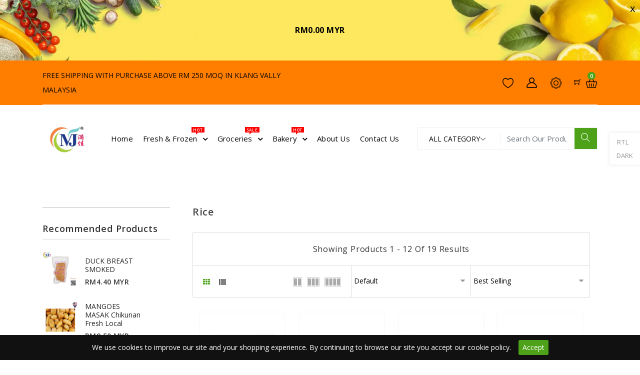

--- FILE ---
content_type: text/html; charset=utf-8
request_url: https://www.manjafoods.com/collections/grocery-products
body_size: 42631
content:
<!doctype html>
<html lang="en">
  <head>
    <meta charset="utf-8">
    <meta http-equiv="X-UA-Compatible" content="IE=edge,chrome=1">
    <meta name="viewport" content="width=device-width,initial-scale=1">
    <meta name="theme-color" content="">
    <meta http-equiv="X-UA-Compatible" content="ie=edge">
    
    <link rel="canonical" href="https://www.manjafoods.com/collections/grocery-products"><link rel="shortcut icon" href="//www.manjafoods.com/cdn/shop/files/manja_logo-removebg-preview_32x32.png?v=1618379847" type="image/png">
    <title>Rice
&ndash; Manja Foods</title>
    
    <!-- /snippets/social-meta-tags.liquid -->




<meta property="og:site_name" content="Manja Foods ">
<meta property="og:url" content="https://www.manjafoods.com/collections/grocery-products">
<meta property="og:title" content="Rice">
<meta property="og:type" content="product.group">
<meta property="og:description" content="Supply Chain : Import & Export ''Frozen + Fresh'' Seafoods & Foods Supplier">

<meta property="og:image" content="http://www.manjafoods.com/cdn/shop/collections/hand-holds-chopsticks-over-a-bowl-of-rice_1200x1200.jpg?v=1621421918">
<meta property="og:image:secure_url" content="https://www.manjafoods.com/cdn/shop/collections/hand-holds-chopsticks-over-a-bowl-of-rice_1200x1200.jpg?v=1621421918">


<meta name="twitter:card" content="summary_large_image">
<meta name="twitter:title" content="Rice">
<meta name="twitter:description" content="Supply Chain : Import & Export ''Frozen + Fresh'' Seafoods & Foods Supplier">


    <link href="//www.manjafoods.com/cdn/shop/t/12/assets/fontawesome.css?v=10904883531714201371624431266" rel="stylesheet" type="text/css" media="all" />
    <link href="//www.manjafoods.com/cdn/shop/t/12/assets/slick.css?v=36928241645230642121624431285" rel="stylesheet" type="text/css" media="all" />
    <link href="//www.manjafoods.com/cdn/shop/t/12/assets/slick-theme.css?v=65568110589436261621624431323" rel="stylesheet" type="text/css" media="all" />
    <link href="//www.manjafoods.com/cdn/shop/t/12/assets/animate.css?v=36442250835918710831624431255" rel="stylesheet" type="text/css" media="all" />
    <link href="//www.manjafoods.com/cdn/shop/t/12/assets/themify.css?v=161751086671779873621624431290" rel="stylesheet" type="text/css" media="all" />
    <link href="//www.manjafoods.com/cdn/shop/t/12/assets/bootstrap.css?v=107819832181685820261624431257" rel="stylesheet" type="text/css" media="all" />
    <link href="//www.manjafoods.com/cdn/shop/t/12/assets/menu.css?v=142151714851530516811624535785" rel="stylesheet" type="text/css" media="all" />
    <link href="//www.manjafoods.com/cdn/shop/t/12/assets/magnific-popup.css?v=65451962456944049981624431274" rel="stylesheet" type="text/css" media="all" />
    <link href="//www.manjafoods.com/cdn/shop/t/12/assets/jquery.fancybox.css?v=171349722347242736731624431271" rel="stylesheet" type="text/css" media="all" />
    <link href="//www.manjafoods.com/cdn/shop/t/12/assets/plugins.scss.css?v=76354233665367970401624535785" rel="stylesheet" type="text/css" media="all" />
    <link href="//www.manjafoods.com/cdn/shop/t/12/assets/swatches.css?v=38505579448050584831624431323" rel="stylesheet" type="text/css" media="all" />
    <link href="//www.manjafoods.com/cdn/shop/t/12/assets/style.scss.css?v=78506421897886399271735453259" rel="stylesheet" type="text/css" media="all" id="color" />
    <link rel="stylesheet" type="text/css" href="//www.manjafoods.com/cdn/shop/t/12/assets/theme-dark.scss.css?v=181109292528786790101624431323" media="all" />
    <link href="//www.manjafoods.com/cdn/shop/t/12/assets/responsive.scss.css?v=114575424500558624901637475423" rel="stylesheet" type="text/css" media="all" />
    <link href="https://fonts.googleapis.com/css?family=Open+Sans:300,400,400i,600,600i,700,800" rel="stylesheet">
    <link href="https://fonts.googleapis.com/css?family=Courgette|Dancing+Script:400,500,600,700|Great+Vibes|Pacifico&display=swap" rel="stylesheet">

    <script>
      window.enable_multilang = true;
      window.product_name="Product Name";
      window.product_image="Product Image";
      window.product_desc="Product Description";
      window.availability="Availability";
      window.available_stock="Available In stock";
      window.unavailable_stock="Unavailable In stock";
      window.compare_note="Your Compare list is full! Remove Any product ?";
      window.added_to_cmp="Added to compare";
      window.add_to_cmp="Add to compare";
      window.select_options="Select options";
      window.add_to_cart="Add to cart";
      window.confirm_box="Yes,I want view it!";
      window.cancelButtonText="Continue";
      window.remove="Remove";

      var compare_list = []; 

      var theme = {
        moneyFormat: "RM{{amount}} MYR",
        quickview_enable: true,
        shop_currency: 'MYR',
        file_url: '//www.manjafoods.com/cdn/shop/files/?5773',
        asset_url: "//www.manjafoods.com/cdn/shop/t/12/assets/?5773",
        money_currency_format: "RM{{amount}} MYR"
      }
    </script>
    <script src="//www.manjafoods.com/cdn/shop/t/12/assets/TweenMax.min.js?v=17120835385056799461624431294" type="text/javascript"></script>
    <script src="//www.manjafoods.com/cdn/shop/t/12/assets/slider-animation.js?v=128680182762265293571624431287" type="text/javascript"></script>
    <script src="//www.manjafoods.com/cdn/shop/t/12/assets/jquery.js?v=3135571069599077391624431272" type="text/javascript"></script>
    <script src="//www.manjafoods.com/cdn/shop/t/12/assets/head.js?v=25495030961357263341624431323" type="text/javascript"></script>
    <script src="//www.manjafoods.com/cdn/shopifycloud/storefront/assets/themes_support/option_selection-b017cd28.js" type="text/javascript"></script>
    <script src="//www.manjafoods.com/cdn/shopifycloud/storefront/assets/themes_support/api.jquery-7ab1a3a4.js" type="text/javascript"></script>
<script>window.performance && window.performance.mark && window.performance.mark('shopify.content_for_header.start');</script><meta id="shopify-digital-wallet" name="shopify-digital-wallet" content="/55487135912/digital_wallets/dialog">
<link rel="alternate" type="application/atom+xml" title="Feed" href="/collections/grocery-products.atom" />
<link rel="next" href="/collections/grocery-products?page=2">
<link rel="alternate" hreflang="x-default" href="https://www.manjafoods.com/collections/grocery-products">
<link rel="alternate" hreflang="ms" href="https://www.manjafoods.com/ms/collections/grocery-products">
<link rel="alternate" type="application/json+oembed" href="https://www.manjafoods.com/collections/grocery-products.oembed">
<script async="async" src="/checkouts/internal/preloads.js?locale=en-MY"></script>
<script id="shopify-features" type="application/json">{"accessToken":"5dc2f6d45d5b954e6d1b1a5856b0a629","betas":["rich-media-storefront-analytics"],"domain":"www.manjafoods.com","predictiveSearch":true,"shopId":55487135912,"locale":"en"}</script>
<script>var Shopify = Shopify || {};
Shopify.shop = "manja-foods.myshopify.com";
Shopify.locale = "en";
Shopify.currency = {"active":"MYR","rate":"1.0"};
Shopify.country = "MY";
Shopify.theme = {"name":"ManjaFoods","id":124322906280,"schema_name":"flowercart","schema_version":"1.1","theme_store_id":null,"role":"main"};
Shopify.theme.handle = "null";
Shopify.theme.style = {"id":null,"handle":null};
Shopify.cdnHost = "www.manjafoods.com/cdn";
Shopify.routes = Shopify.routes || {};
Shopify.routes.root = "/";</script>
<script type="module">!function(o){(o.Shopify=o.Shopify||{}).modules=!0}(window);</script>
<script>!function(o){function n(){var o=[];function n(){o.push(Array.prototype.slice.apply(arguments))}return n.q=o,n}var t=o.Shopify=o.Shopify||{};t.loadFeatures=n(),t.autoloadFeatures=n()}(window);</script>
<script id="shop-js-analytics" type="application/json">{"pageType":"collection"}</script>
<script defer="defer" async type="module" src="//www.manjafoods.com/cdn/shopifycloud/shop-js/modules/v2/client.init-shop-cart-sync_D0dqhulL.en.esm.js"></script>
<script defer="defer" async type="module" src="//www.manjafoods.com/cdn/shopifycloud/shop-js/modules/v2/chunk.common_CpVO7qML.esm.js"></script>
<script type="module">
  await import("//www.manjafoods.com/cdn/shopifycloud/shop-js/modules/v2/client.init-shop-cart-sync_D0dqhulL.en.esm.js");
await import("//www.manjafoods.com/cdn/shopifycloud/shop-js/modules/v2/chunk.common_CpVO7qML.esm.js");

  window.Shopify.SignInWithShop?.initShopCartSync?.({"fedCMEnabled":true,"windoidEnabled":true});

</script>
<script>(function() {
  var isLoaded = false;
  function asyncLoad() {
    if (isLoaded) return;
    isLoaded = true;
    var urls = ["https:\/\/api.pointskit.com\/loader.js?shop=manja-foods.myshopify.com","https:\/\/apps.omegatheme.com\/order-tracking\/\/script_tags\/script.js?shop=manja-foods.myshopify.com","https:\/\/cdn.shopify.com\/s\/files\/1\/0184\/4255\/1360\/files\/whatsapp.v4.min.js?v=1628410143\u0026shop=manja-foods.myshopify.com","https:\/\/static.klaviyo.com\/onsite\/js\/QU7XXg\/klaviyo.js?company_id=QU7XXg\u0026shop=manja-foods.myshopify.com"];
    for (var i = 0; i < urls.length; i++) {
      var s = document.createElement('script');
      s.type = 'text/javascript';
      s.async = true;
      s.src = urls[i];
      var x = document.getElementsByTagName('script')[0];
      x.parentNode.insertBefore(s, x);
    }
  };
  if(window.attachEvent) {
    window.attachEvent('onload', asyncLoad);
  } else {
    window.addEventListener('load', asyncLoad, false);
  }
})();</script>
<script id="__st">var __st={"a":55487135912,"offset":28800,"reqid":"707c61eb-1ed7-4d4a-bcc6-38fd04a325ea-1763787801","pageurl":"www.manjafoods.com\/collections\/grocery-products","u":"50ff603244d1","p":"collection","rtyp":"collection","rid":267613798568};</script>
<script>window.ShopifyPaypalV4VisibilityTracking = true;</script>
<script id="captcha-bootstrap">!function(){'use strict';const t='contact',e='account',n='new_comment',o=[[t,t],['blogs',n],['comments',n],[t,'customer']],c=[[e,'customer_login'],[e,'guest_login'],[e,'recover_customer_password'],[e,'create_customer']],r=t=>t.map((([t,e])=>`form[action*='/${t}']:not([data-nocaptcha='true']) input[name='form_type'][value='${e}']`)).join(','),a=t=>()=>t?[...document.querySelectorAll(t)].map((t=>t.form)):[];function s(){const t=[...o],e=r(t);return a(e)}const i='password',u='form_key',d=['recaptcha-v3-token','g-recaptcha-response','h-captcha-response',i],f=()=>{try{return window.sessionStorage}catch{return}},m='__shopify_v',_=t=>t.elements[u];function p(t,e,n=!1){try{const o=window.sessionStorage,c=JSON.parse(o.getItem(e)),{data:r}=function(t){const{data:e,action:n}=t;return t[m]||n?{data:e,action:n}:{data:t,action:n}}(c);for(const[e,n]of Object.entries(r))t.elements[e]&&(t.elements[e].value=n);n&&o.removeItem(e)}catch(o){console.error('form repopulation failed',{error:o})}}const l='form_type',E='cptcha';function T(t){t.dataset[E]=!0}const w=window,h=w.document,L='Shopify',v='ce_forms',y='captcha';let A=!1;((t,e)=>{const n=(g='f06e6c50-85a8-45c8-87d0-21a2b65856fe',I='https://cdn.shopify.com/shopifycloud/storefront-forms-hcaptcha/ce_storefront_forms_captcha_hcaptcha.v1.5.2.iife.js',D={infoText:'Protected by hCaptcha',privacyText:'Privacy',termsText:'Terms'},(t,e,n)=>{const o=w[L][v],c=o.bindForm;if(c)return c(t,g,e,D).then(n);var r;o.q.push([[t,g,e,D],n]),r=I,A||(h.body.append(Object.assign(h.createElement('script'),{id:'captcha-provider',async:!0,src:r})),A=!0)});var g,I,D;w[L]=w[L]||{},w[L][v]=w[L][v]||{},w[L][v].q=[],w[L][y]=w[L][y]||{},w[L][y].protect=function(t,e){n(t,void 0,e),T(t)},Object.freeze(w[L][y]),function(t,e,n,w,h,L){const[v,y,A,g]=function(t,e,n){const i=e?o:[],u=t?c:[],d=[...i,...u],f=r(d),m=r(i),_=r(d.filter((([t,e])=>n.includes(e))));return[a(f),a(m),a(_),s()]}(w,h,L),I=t=>{const e=t.target;return e instanceof HTMLFormElement?e:e&&e.form},D=t=>v().includes(t);t.addEventListener('submit',(t=>{const e=I(t);if(!e)return;const n=D(e)&&!e.dataset.hcaptchaBound&&!e.dataset.recaptchaBound,o=_(e),c=g().includes(e)&&(!o||!o.value);(n||c)&&t.preventDefault(),c&&!n&&(function(t){try{if(!f())return;!function(t){const e=f();if(!e)return;const n=_(t);if(!n)return;const o=n.value;o&&e.removeItem(o)}(t);const e=Array.from(Array(32),(()=>Math.random().toString(36)[2])).join('');!function(t,e){_(t)||t.append(Object.assign(document.createElement('input'),{type:'hidden',name:u})),t.elements[u].value=e}(t,e),function(t,e){const n=f();if(!n)return;const o=[...t.querySelectorAll(`input[type='${i}']`)].map((({name:t})=>t)),c=[...d,...o],r={};for(const[a,s]of new FormData(t).entries())c.includes(a)||(r[a]=s);n.setItem(e,JSON.stringify({[m]:1,action:t.action,data:r}))}(t,e)}catch(e){console.error('failed to persist form',e)}}(e),e.submit())}));const S=(t,e)=>{t&&!t.dataset[E]&&(n(t,e.some((e=>e===t))),T(t))};for(const o of['focusin','change'])t.addEventListener(o,(t=>{const e=I(t);D(e)&&S(e,y())}));const B=e.get('form_key'),M=e.get(l),P=B&&M;t.addEventListener('DOMContentLoaded',(()=>{const t=y();if(P)for(const e of t)e.elements[l].value===M&&p(e,B);[...new Set([...A(),...v().filter((t=>'true'===t.dataset.shopifyCaptcha))])].forEach((e=>S(e,t)))}))}(h,new URLSearchParams(w.location.search),n,t,e,['guest_login'])})(!0,!0)}();</script>
<script integrity="sha256-52AcMU7V7pcBOXWImdc/TAGTFKeNjmkeM1Pvks/DTgc=" data-source-attribution="shopify.loadfeatures" defer="defer" src="//www.manjafoods.com/cdn/shopifycloud/storefront/assets/storefront/load_feature-81c60534.js" crossorigin="anonymous"></script>
<script data-source-attribution="shopify.dynamic_checkout.dynamic.init">var Shopify=Shopify||{};Shopify.PaymentButton=Shopify.PaymentButton||{isStorefrontPortableWallets:!0,init:function(){window.Shopify.PaymentButton.init=function(){};var t=document.createElement("script");t.src="https://www.manjafoods.com/cdn/shopifycloud/portable-wallets/latest/portable-wallets.en.js",t.type="module",document.head.appendChild(t)}};
</script>
<script data-source-attribution="shopify.dynamic_checkout.buyer_consent">
  function portableWalletsHideBuyerConsent(e){var t=document.getElementById("shopify-buyer-consent"),n=document.getElementById("shopify-subscription-policy-button");t&&n&&(t.classList.add("hidden"),t.setAttribute("aria-hidden","true"),n.removeEventListener("click",e))}function portableWalletsShowBuyerConsent(e){var t=document.getElementById("shopify-buyer-consent"),n=document.getElementById("shopify-subscription-policy-button");t&&n&&(t.classList.remove("hidden"),t.removeAttribute("aria-hidden"),n.addEventListener("click",e))}window.Shopify?.PaymentButton&&(window.Shopify.PaymentButton.hideBuyerConsent=portableWalletsHideBuyerConsent,window.Shopify.PaymentButton.showBuyerConsent=portableWalletsShowBuyerConsent);
</script>
<script data-source-attribution="shopify.dynamic_checkout.cart.bootstrap">document.addEventListener("DOMContentLoaded",(function(){function t(){return document.querySelector("shopify-accelerated-checkout-cart, shopify-accelerated-checkout")}if(t())Shopify.PaymentButton.init();else{new MutationObserver((function(e,n){t()&&(Shopify.PaymentButton.init(),n.disconnect())})).observe(document.body,{childList:!0,subtree:!0})}}));
</script>

<script>window.performance && window.performance.mark && window.performance.mark('shopify.content_for_header.end');</script>
    
    


  <link href="https://monorail-edge.shopifysvc.com" rel="dns-prefetch">
<script>(function(){if ("sendBeacon" in navigator && "performance" in window) {try {var session_token_from_headers = performance.getEntriesByType('navigation')[0].serverTiming.find(x => x.name == '_s').description;} catch {var session_token_from_headers = undefined;}var session_cookie_matches = document.cookie.match(/_shopify_s=([^;]*)/);var session_token_from_cookie = session_cookie_matches && session_cookie_matches.length === 2 ? session_cookie_matches[1] : "";var session_token = session_token_from_headers || session_token_from_cookie || "";function handle_abandonment_event(e) {var entries = performance.getEntries().filter(function(entry) {return /monorail-edge.shopifysvc.com/.test(entry.name);});if (!window.abandonment_tracked && entries.length === 0) {window.abandonment_tracked = true;var currentMs = Date.now();var navigation_start = performance.timing.navigationStart;var payload = {shop_id: 55487135912,url: window.location.href,navigation_start,duration: currentMs - navigation_start,session_token,page_type: "collection"};window.navigator.sendBeacon("https://monorail-edge.shopifysvc.com/v1/produce", JSON.stringify({schema_id: "online_store_buyer_site_abandonment/1.1",payload: payload,metadata: {event_created_at_ms: currentMs,event_sent_at_ms: currentMs}}));}}window.addEventListener('pagehide', handle_abandonment_event);}}());</script>
<script id="web-pixels-manager-setup">(function e(e,d,r,n,o){if(void 0===o&&(o={}),!Boolean(null===(a=null===(i=window.Shopify)||void 0===i?void 0:i.analytics)||void 0===a?void 0:a.replayQueue)){var i,a;window.Shopify=window.Shopify||{};var t=window.Shopify;t.analytics=t.analytics||{};var s=t.analytics;s.replayQueue=[],s.publish=function(e,d,r){return s.replayQueue.push([e,d,r]),!0};try{self.performance.mark("wpm:start")}catch(e){}var l=function(){var e={modern:/Edge?\/(1{2}[4-9]|1[2-9]\d|[2-9]\d{2}|\d{4,})\.\d+(\.\d+|)|Firefox\/(1{2}[4-9]|1[2-9]\d|[2-9]\d{2}|\d{4,})\.\d+(\.\d+|)|Chrom(ium|e)\/(9{2}|\d{3,})\.\d+(\.\d+|)|(Maci|X1{2}).+ Version\/(15\.\d+|(1[6-9]|[2-9]\d|\d{3,})\.\d+)([,.]\d+|)( \(\w+\)|)( Mobile\/\w+|) Safari\/|Chrome.+OPR\/(9{2}|\d{3,})\.\d+\.\d+|(CPU[ +]OS|iPhone[ +]OS|CPU[ +]iPhone|CPU IPhone OS|CPU iPad OS)[ +]+(15[._]\d+|(1[6-9]|[2-9]\d|\d{3,})[._]\d+)([._]\d+|)|Android:?[ /-](13[3-9]|1[4-9]\d|[2-9]\d{2}|\d{4,})(\.\d+|)(\.\d+|)|Android.+Firefox\/(13[5-9]|1[4-9]\d|[2-9]\d{2}|\d{4,})\.\d+(\.\d+|)|Android.+Chrom(ium|e)\/(13[3-9]|1[4-9]\d|[2-9]\d{2}|\d{4,})\.\d+(\.\d+|)|SamsungBrowser\/([2-9]\d|\d{3,})\.\d+/,legacy:/Edge?\/(1[6-9]|[2-9]\d|\d{3,})\.\d+(\.\d+|)|Firefox\/(5[4-9]|[6-9]\d|\d{3,})\.\d+(\.\d+|)|Chrom(ium|e)\/(5[1-9]|[6-9]\d|\d{3,})\.\d+(\.\d+|)([\d.]+$|.*Safari\/(?![\d.]+ Edge\/[\d.]+$))|(Maci|X1{2}).+ Version\/(10\.\d+|(1[1-9]|[2-9]\d|\d{3,})\.\d+)([,.]\d+|)( \(\w+\)|)( Mobile\/\w+|) Safari\/|Chrome.+OPR\/(3[89]|[4-9]\d|\d{3,})\.\d+\.\d+|(CPU[ +]OS|iPhone[ +]OS|CPU[ +]iPhone|CPU IPhone OS|CPU iPad OS)[ +]+(10[._]\d+|(1[1-9]|[2-9]\d|\d{3,})[._]\d+)([._]\d+|)|Android:?[ /-](13[3-9]|1[4-9]\d|[2-9]\d{2}|\d{4,})(\.\d+|)(\.\d+|)|Mobile Safari.+OPR\/([89]\d|\d{3,})\.\d+\.\d+|Android.+Firefox\/(13[5-9]|1[4-9]\d|[2-9]\d{2}|\d{4,})\.\d+(\.\d+|)|Android.+Chrom(ium|e)\/(13[3-9]|1[4-9]\d|[2-9]\d{2}|\d{4,})\.\d+(\.\d+|)|Android.+(UC? ?Browser|UCWEB|U3)[ /]?(15\.([5-9]|\d{2,})|(1[6-9]|[2-9]\d|\d{3,})\.\d+)\.\d+|SamsungBrowser\/(5\.\d+|([6-9]|\d{2,})\.\d+)|Android.+MQ{2}Browser\/(14(\.(9|\d{2,})|)|(1[5-9]|[2-9]\d|\d{3,})(\.\d+|))(\.\d+|)|K[Aa][Ii]OS\/(3\.\d+|([4-9]|\d{2,})\.\d+)(\.\d+|)/},d=e.modern,r=e.legacy,n=navigator.userAgent;return n.match(d)?"modern":n.match(r)?"legacy":"unknown"}(),u="modern"===l?"modern":"legacy",c=(null!=n?n:{modern:"",legacy:""})[u],f=function(e){return[e.baseUrl,"/wpm","/b",e.hashVersion,"modern"===e.buildTarget?"m":"l",".js"].join("")}({baseUrl:d,hashVersion:r,buildTarget:u}),m=function(e){var d=e.version,r=e.bundleTarget,n=e.surface,o=e.pageUrl,i=e.monorailEndpoint;return{emit:function(e){var a=e.status,t=e.errorMsg,s=(new Date).getTime(),l=JSON.stringify({metadata:{event_sent_at_ms:s},events:[{schema_id:"web_pixels_manager_load/3.1",payload:{version:d,bundle_target:r,page_url:o,status:a,surface:n,error_msg:t},metadata:{event_created_at_ms:s}}]});if(!i)return console&&console.warn&&console.warn("[Web Pixels Manager] No Monorail endpoint provided, skipping logging."),!1;try{return self.navigator.sendBeacon.bind(self.navigator)(i,l)}catch(e){}var u=new XMLHttpRequest;try{return u.open("POST",i,!0),u.setRequestHeader("Content-Type","text/plain"),u.send(l),!0}catch(e){return console&&console.warn&&console.warn("[Web Pixels Manager] Got an unhandled error while logging to Monorail."),!1}}}}({version:r,bundleTarget:l,surface:e.surface,pageUrl:self.location.href,monorailEndpoint:e.monorailEndpoint});try{o.browserTarget=l,function(e){var d=e.src,r=e.async,n=void 0===r||r,o=e.onload,i=e.onerror,a=e.sri,t=e.scriptDataAttributes,s=void 0===t?{}:t,l=document.createElement("script"),u=document.querySelector("head"),c=document.querySelector("body");if(l.async=n,l.src=d,a&&(l.integrity=a,l.crossOrigin="anonymous"),s)for(var f in s)if(Object.prototype.hasOwnProperty.call(s,f))try{l.dataset[f]=s[f]}catch(e){}if(o&&l.addEventListener("load",o),i&&l.addEventListener("error",i),u)u.appendChild(l);else{if(!c)throw new Error("Did not find a head or body element to append the script");c.appendChild(l)}}({src:f,async:!0,onload:function(){if(!function(){var e,d;return Boolean(null===(d=null===(e=window.Shopify)||void 0===e?void 0:e.analytics)||void 0===d?void 0:d.initialized)}()){var d=window.webPixelsManager.init(e)||void 0;if(d){var r=window.Shopify.analytics;r.replayQueue.forEach((function(e){var r=e[0],n=e[1],o=e[2];d.publishCustomEvent(r,n,o)})),r.replayQueue=[],r.publish=d.publishCustomEvent,r.visitor=d.visitor,r.initialized=!0}}},onerror:function(){return m.emit({status:"failed",errorMsg:"".concat(f," has failed to load")})},sri:function(e){var d=/^sha384-[A-Za-z0-9+/=]+$/;return"string"==typeof e&&d.test(e)}(c)?c:"",scriptDataAttributes:o}),m.emit({status:"loading"})}catch(e){m.emit({status:"failed",errorMsg:(null==e?void 0:e.message)||"Unknown error"})}}})({shopId: 55487135912,storefrontBaseUrl: "https://www.manjafoods.com",extensionsBaseUrl: "https://extensions.shopifycdn.com/cdn/shopifycloud/web-pixels-manager",monorailEndpoint: "https://monorail-edge.shopifysvc.com/unstable/produce_batch",surface: "storefront-renderer",enabledBetaFlags: ["2dca8a86"],webPixelsConfigList: [{"id":"130679011","configuration":"{\"pixel_id\":\"500742454466029\",\"pixel_type\":\"facebook_pixel\",\"metaapp_system_user_token\":\"-\"}","eventPayloadVersion":"v1","runtimeContext":"OPEN","scriptVersion":"ca16bc87fe92b6042fbaa3acc2fbdaa6","type":"APP","apiClientId":2329312,"privacyPurposes":["ANALYTICS","MARKETING","SALE_OF_DATA"],"dataSharingAdjustments":{"protectedCustomerApprovalScopes":["read_customer_address","read_customer_email","read_customer_name","read_customer_personal_data","read_customer_phone"]}},{"id":"shopify-app-pixel","configuration":"{}","eventPayloadVersion":"v1","runtimeContext":"STRICT","scriptVersion":"0450","apiClientId":"shopify-pixel","type":"APP","privacyPurposes":["ANALYTICS","MARKETING"]},{"id":"shopify-custom-pixel","eventPayloadVersion":"v1","runtimeContext":"LAX","scriptVersion":"0450","apiClientId":"shopify-pixel","type":"CUSTOM","privacyPurposes":["ANALYTICS","MARKETING"]}],isMerchantRequest: false,initData: {"shop":{"name":"Manja Foods ","paymentSettings":{"currencyCode":"MYR"},"myshopifyDomain":"manja-foods.myshopify.com","countryCode":"MY","storefrontUrl":"https:\/\/www.manjafoods.com"},"customer":null,"cart":null,"checkout":null,"productVariants":[],"purchasingCompany":null},},"https://www.manjafoods.com/cdn","ae1676cfwd2530674p4253c800m34e853cb",{"modern":"","legacy":""},{"shopId":"55487135912","storefrontBaseUrl":"https:\/\/www.manjafoods.com","extensionBaseUrl":"https:\/\/extensions.shopifycdn.com\/cdn\/shopifycloud\/web-pixels-manager","surface":"storefront-renderer","enabledBetaFlags":"[\"2dca8a86\"]","isMerchantRequest":"false","hashVersion":"ae1676cfwd2530674p4253c800m34e853cb","publish":"custom","events":"[[\"page_viewed\",{}],[\"collection_viewed\",{\"collection\":{\"id\":\"267613798568\",\"title\":\"Rice\",\"productVariants\":[{\"price\":{\"amount\":66.0,\"currencyCode\":\"MYR\"},\"product\":{\"title\":\"RICE WANGI\/Fragrant RamaRama\/Butterfly\",\"vendor\":\"Manja Foods Supply\",\"id\":\"6736933290152\",\"untranslatedTitle\":\"RICE WANGI\/Fragrant RamaRama\/Butterfly\",\"url\":\"\/products\/rice-wangi-fragnant-ramarama-butterfly-10kg-bag\",\"type\":\"Rice\"},\"id\":\"43861488369891\",\"image\":{\"src\":\"\/\/www.manjafoods.com\/cdn\/shop\/files\/WhatsAppImage2023-10-29at8.09.57PM.jpg?v=1698581430\"},\"sku\":\"\",\"title\":\"10kg\/bag\",\"untranslatedTitle\":\"10kg\/bag\"},{\"price\":{\"amount\":68.0,\"currencyCode\":\"MYR\"},\"product\":{\"title\":\"BERAS \/ RICE WANGI \/Fragrant DragonMutiara\",\"vendor\":\"Manja Foods Supply\",\"id\":\"6617408045224\",\"untranslatedTitle\":\"BERAS \/ RICE WANGI \/Fragrant DragonMutiara\",\"url\":\"\/products\/rice-wangi-dragon-mutiara-10kg\",\"type\":\"Rice\"},\"id\":\"39527354106024\",\"image\":{\"src\":\"\/\/www.manjafoods.com\/cdn\/shop\/products\/980ef7cdc8b4a9041524db012a474ba181f508739fe0359f51f500d33d42a8af_1.jpg?v=1620399469\"},\"sku\":null,\"title\":\"10kg\/bag\",\"untranslatedTitle\":\"10kg\/bag\"},{\"price\":{\"amount\":48.5,\"currencyCode\":\"MYR\"},\"product\":{\"title\":\"RICE REBUS \/Low Perboiled Rice Kapal Layar\",\"vendor\":\"Manja Foods Supply\",\"id\":\"8810997809379\",\"untranslatedTitle\":\"RICE REBUS \/Low Perboiled Rice Kapal Layar\",\"url\":\"\/products\/rice-rebus-low-perboiled-rice-kapal-layar-10kg-bag\",\"type\":\"Rice\"},\"id\":\"46204173189347\",\"image\":{\"src\":\"\/\/www.manjafoods.com\/cdn\/shop\/files\/rice_rebus_layar.png?v=1743568079\"},\"sku\":null,\"title\":\"Kapal Layar 10kg\/bag\",\"untranslatedTitle\":\"Kapal Layar 10kg\/bag\"},{\"price\":{\"amount\":57.0,\"currencyCode\":\"MYR\"},\"product\":{\"title\":\"RICE WANGI \/ Fragrant Thailand THC 10kg\/bag\",\"vendor\":\"Manja Foods Supply\",\"id\":\"8714146578659\",\"untranslatedTitle\":\"RICE WANGI \/ Fragrant Thailand THC 10kg\/bag\",\"url\":\"\/products\/rice-wangi-fragrant-siam-thai-thc-10kg-bag\",\"type\":\"Rice\"},\"id\":\"45738643456227\",\"image\":{\"src\":\"\/\/www.manjafoods.com\/cdn\/shop\/files\/thai_wangi.png?v=1732255169\"},\"sku\":null,\"title\":\"THC Siam 10kg\/BAG\",\"untranslatedTitle\":\"THC Siam 10kg\/BAG\"},{\"price\":{\"amount\":7.1,\"currencyCode\":\"MYR\"},\"product\":{\"title\":\"KETUPAT Nona(130gx6pk)780g\/pack\",\"vendor\":\"Manja Foods Supply\",\"id\":\"6652482617512\",\"untranslatedTitle\":\"KETUPAT Nona(130gx6pk)780g\/pack\",\"url\":\"\/products\/nasi-ketupat-adabi-780g\",\"type\":\"Rice\"},\"id\":\"39681134362792\",\"image\":{\"src\":\"\/\/www.manjafoods.com\/cdn\/shop\/products\/ShotType1_540x540_df1011df-b900-426c-9e1b-5fa898d6fc76.jpg?v=1625458121\"},\"sku\":null,\"title\":\"1 Pack\",\"untranslatedTitle\":\"1 Pack\"},{\"price\":{\"amount\":5.5,\"currencyCode\":\"MYR\"},\"product\":{\"title\":\"KETUPAT Nona(65gx4pk)260g\/pk\",\"vendor\":\"Manja Foods Supply\",\"id\":\"6880178765992\",\"untranslatedTitle\":\"KETUPAT Nona(65gx4pk)260g\/pk\",\"url\":\"\/products\/ketupat-nona65gx4pk260g-pk\",\"type\":\"Rice\"},\"id\":\"40391540998312\",\"image\":{\"src\":\"\/\/www.manjafoods.com\/cdn\/shop\/products\/ketupat.jpg?v=1625456081\"},\"sku\":null,\"title\":\"1 Pack\",\"untranslatedTitle\":\"1 Pack\"},{\"price\":{\"amount\":66.0,\"currencyCode\":\"MYR\"},\"product\":{\"title\":\"BERAS \/ RICE WANGI\/Fragrant Jasmine SunWhite\",\"vendor\":\"Manja Foods Supply\",\"id\":\"6736928866472\",\"untranslatedTitle\":\"BERAS \/ RICE WANGI\/Fragrant Jasmine SunWhite\",\"url\":\"\/products\/beras-rice-wangi-fragrant-jasmine-sunwhite\",\"type\":\"Rice\"},\"id\":\"39922559975592\",\"image\":{\"src\":\"\/\/www.manjafoods.com\/cdn\/shop\/products\/jasminesunwhite.jpg?v=1621223475\"},\"sku\":\"\",\"title\":\"Default Title\",\"untranslatedTitle\":\"Default Title\"},{\"price\":{\"amount\":48.9,\"currencyCode\":\"MYR\"},\"product\":{\"title\":\"RICE WANGI\/Fragrant Siam Hayati\",\"vendor\":\"Manja Foods Supply\",\"id\":\"6736929718440\",\"untranslatedTitle\":\"RICE WANGI\/Fragrant Siam Hayati\",\"url\":\"\/products\/rice-wangi-fragrant-siam-hayati\",\"type\":\"Rice\"},\"id\":\"43413825749219\",\"image\":{\"src\":\"\/\/www.manjafoods.com\/cdn\/shop\/files\/RICEWANGISIAM.png?v=1720494816\"},\"sku\":\"\",\"title\":\"Imported Thai 10kg\/BAG\",\"untranslatedTitle\":\"Imported Thai 10kg\/BAG\"},{\"price\":{\"amount\":39.9,\"currencyCode\":\"MYR\"},\"product\":{\"title\":\"BERAS \/ RICE MASJID 5%\",\"vendor\":\"Manja Foods Supply\",\"id\":\"6692484481192\",\"untranslatedTitle\":\"BERAS \/ RICE MASJID 5%\",\"url\":\"\/products\/rice-masjid\",\"type\":\"Rice\"},\"id\":\"39769857753256\",\"image\":{\"src\":\"\/\/www.manjafoods.com\/cdn\/shop\/products\/beras-masjid-10kg-600x600_1.jpg?v=1763031285\"},\"sku\":null,\"title\":\"10kg\/Bag\",\"untranslatedTitle\":\"10kg\/Bag\"},{\"price\":{\"amount\":35.5,\"currencyCode\":\"MYR\"},\"product\":{\"title\":\"RICE BASMATHI Kashmir Faiza\",\"vendor\":\"Manja Foods Supply\",\"id\":\"6692484350120\",\"untranslatedTitle\":\"RICE BASMATHI Kashmir Faiza\",\"url\":\"\/products\/rice-basmathi-kashmir-faiza\",\"type\":\"Rice\"},\"id\":\"39769857622184\",\"image\":{\"src\":\"\/\/www.manjafoods.com\/cdn\/shop\/files\/RICE_BASMATI_KASMIR.png?v=1740381439\"},\"sku\":null,\"title\":\"5kg\/Bag\",\"untranslatedTitle\":\"5kg\/Bag\"},{\"price\":{\"amount\":46.0,\"currencyCode\":\"MYR\"},\"product\":{\"title\":\"BERAS \/ RICE RISOTTO Italian\",\"vendor\":\"Manja Foods Supply\",\"id\":\"6617407946920\",\"untranslatedTitle\":\"BERAS \/ RICE RISOTTO Italian\",\"url\":\"\/products\/rice-risotto-scotti-arborio-italian-1kg\",\"type\":\"Rice\"},\"id\":\"39527354007720\",\"image\":{\"src\":\"\/\/www.manjafoods.com\/cdn\/shop\/files\/Untitled_3ffa9943-3c08-424c-874c-83a67fb558d6.png?v=1742443219\"},\"sku\":\"\",\"title\":\"Scotti 1kg\/pack\",\"untranslatedTitle\":\"Scotti 1kg\/pack\"},{\"price\":{\"amount\":7.5,\"currencyCode\":\"MYR\"},\"product\":{\"title\":\"BERAS PULUT\/Sticky OR Banjori Rice WHITE\",\"vendor\":\"Manja Foods Supply\",\"id\":\"6617407783080\",\"untranslatedTitle\":\"BERAS PULUT\/Sticky OR Banjori Rice WHITE\",\"url\":\"\/products\/beras-pulu-sticky-or-banjori-rice-white-10kg\",\"type\":\"Rice\"},\"id\":\"39527353843880\",\"image\":{\"src\":\"\/\/www.manjafoods.com\/cdn\/shop\/products\/beraspulut.jpg?v=1626058206\"},\"sku\":null,\"title\":\"Sold By Kilo\/kg\",\"untranslatedTitle\":\"Sold By Kilo\/kg\"}]}}]]"});</script><script>
  window.ShopifyAnalytics = window.ShopifyAnalytics || {};
  window.ShopifyAnalytics.meta = window.ShopifyAnalytics.meta || {};
  window.ShopifyAnalytics.meta.currency = 'MYR';
  var meta = {"products":[{"id":6736933290152,"gid":"gid:\/\/shopify\/Product\/6736933290152","vendor":"Manja Foods Supply","type":"Rice","variants":[{"id":43861488369891,"price":6600,"name":"RICE WANGI\/Fragrant RamaRama\/Butterfly - 10kg\/bag","public_title":"10kg\/bag","sku":""}],"remote":false},{"id":6617408045224,"gid":"gid:\/\/shopify\/Product\/6617408045224","vendor":"Manja Foods Supply","type":"Rice","variants":[{"id":39527354106024,"price":6800,"name":"BERAS \/ RICE WANGI \/Fragrant DragonMutiara - 10kg\/bag","public_title":"10kg\/bag","sku":null}],"remote":false},{"id":8810997809379,"gid":"gid:\/\/shopify\/Product\/8810997809379","vendor":"Manja Foods Supply","type":"Rice","variants":[{"id":46204173189347,"price":4850,"name":"RICE REBUS \/Low Perboiled Rice Kapal Layar - Kapal Layar 10kg\/bag","public_title":"Kapal Layar 10kg\/bag","sku":null}],"remote":false},{"id":8714146578659,"gid":"gid:\/\/shopify\/Product\/8714146578659","vendor":"Manja Foods Supply","type":"Rice","variants":[{"id":45738643456227,"price":5700,"name":"RICE WANGI \/ Fragrant Thailand THC 10kg\/bag - THC Siam 10kg\/BAG","public_title":"THC Siam 10kg\/BAG","sku":null},{"id":45917913481443,"price":32000,"name":"RICE WANGI \/ Fragrant Thailand THC 10kg\/bag - Gred-A 50kg\/guni","public_title":"Gred-A 50kg\/guni","sku":null}],"remote":false},{"id":6652482617512,"gid":"gid:\/\/shopify\/Product\/6652482617512","vendor":"Manja Foods Supply","type":"Rice","variants":[{"id":39681134362792,"price":710,"name":"KETUPAT Nona(130gx6pk)780g\/pack - 1 Pack","public_title":"1 Pack","sku":null},{"id":40391698153640,"price":12600,"name":"KETUPAT Nona(130gx6pk)780g\/pack - 18pk\/carton","public_title":"18pk\/carton","sku":""}],"remote":false},{"id":6880178765992,"gid":"gid:\/\/shopify\/Product\/6880178765992","vendor":"Manja Foods Supply","type":"Rice","variants":[{"id":40391540998312,"price":550,"name":"KETUPAT Nona(65gx4pk)260g\/pk - 1 Pack","public_title":"1 Pack","sku":null},{"id":40391542472872,"price":9700,"name":"KETUPAT Nona(65gx4pk)260g\/pk - 18pk\/carton","public_title":"18pk\/carton","sku":""}],"remote":false},{"id":6736928866472,"gid":"gid:\/\/shopify\/Product\/6736928866472","vendor":"Manja Foods Supply","type":"Rice","variants":[{"id":39922559975592,"price":6600,"name":"BERAS \/ RICE WANGI\/Fragrant Jasmine SunWhite","public_title":null,"sku":""}],"remote":false},{"id":6736929718440,"gid":"gid:\/\/shopify\/Product\/6736929718440","vendor":"Manja Foods Supply","type":"Rice","variants":[{"id":43413825749219,"price":4890,"name":"RICE WANGI\/Fragrant Siam Hayati - Imported Thai 10kg\/BAG","public_title":"Imported Thai 10kg\/BAG","sku":""}],"remote":false},{"id":6692484481192,"gid":"gid:\/\/shopify\/Product\/6692484481192","vendor":"Manja Foods Supply","type":"Rice","variants":[{"id":39769857753256,"price":3990,"name":"BERAS \/ RICE MASJID 5% - 10kg\/Bag","public_title":"10kg\/Bag","sku":null},{"id":39769857786024,"price":2200,"name":"BERAS \/ RICE MASJID 5% - 5kg\/Bag","public_title":"5kg\/Bag","sku":""}],"remote":false},{"id":6692484350120,"gid":"gid:\/\/shopify\/Product\/6692484350120","vendor":"Manja Foods Supply","type":"Rice","variants":[{"id":39769857622184,"price":3550,"name":"RICE BASMATHI Kashmir Faiza - 5kg\/Bag","public_title":"5kg\/Bag","sku":null},{"id":39769857589416,"price":6800,"name":"RICE BASMATHI Kashmir Faiza - 10kg\/Bag","public_title":"10kg\/Bag","sku":null}],"remote":false},{"id":6617407946920,"gid":"gid:\/\/shopify\/Product\/6617407946920","vendor":"Manja Foods Supply","type":"Rice","variants":[{"id":39527354007720,"price":4600,"name":"BERAS \/ RICE RISOTTO Italian - Scotti 1kg\/pack","public_title":"Scotti 1kg\/pack","sku":""},{"id":39774638211240,"price":45500,"name":"BERAS \/ RICE RISOTTO Italian - Scotti 1kg\/pack x10 Pk\/Carton","public_title":"Scotti 1kg\/pack x10 Pk\/Carton","sku":""},{"id":44574402838755,"price":2980,"name":"BERAS \/ RICE RISOTTO Italian - Ristoris 1kg\/pack","public_title":"Ristoris 1kg\/pack","sku":"0"},{"id":44574402871523,"price":35500,"name":"BERAS \/ RICE RISOTTO Italian - Ristoris 1kg\/pack x12 Pk\/Carton","public_title":"Ristoris 1kg\/pack x12 Pk\/Carton","sku":"0"}],"remote":false},{"id":6617407783080,"gid":"gid:\/\/shopify\/Product\/6617407783080","vendor":"Manja Foods Supply","type":"Rice","variants":[{"id":39527353843880,"price":750,"name":"BERAS PULUT\/Sticky OR Banjori Rice WHITE - Sold By Kilo\/kg","public_title":"Sold By Kilo\/kg","sku":null},{"id":39769857884328,"price":7000,"name":"BERAS PULUT\/Sticky OR Banjori Rice WHITE - 10kg\/Bag","public_title":"10kg\/Bag","sku":null}],"remote":false}],"page":{"pageType":"collection","resourceType":"collection","resourceId":267613798568}};
  for (var attr in meta) {
    window.ShopifyAnalytics.meta[attr] = meta[attr];
  }
</script>
<script class="analytics">
  (function () {
    var customDocumentWrite = function(content) {
      var jquery = null;

      if (window.jQuery) {
        jquery = window.jQuery;
      } else if (window.Checkout && window.Checkout.$) {
        jquery = window.Checkout.$;
      }

      if (jquery) {
        jquery('body').append(content);
      }
    };

    var hasLoggedConversion = function(token) {
      if (token) {
        return document.cookie.indexOf('loggedConversion=' + token) !== -1;
      }
      return false;
    }

    var setCookieIfConversion = function(token) {
      if (token) {
        var twoMonthsFromNow = new Date(Date.now());
        twoMonthsFromNow.setMonth(twoMonthsFromNow.getMonth() + 2);

        document.cookie = 'loggedConversion=' + token + '; expires=' + twoMonthsFromNow;
      }
    }

    var trekkie = window.ShopifyAnalytics.lib = window.trekkie = window.trekkie || [];
    if (trekkie.integrations) {
      return;
    }
    trekkie.methods = [
      'identify',
      'page',
      'ready',
      'track',
      'trackForm',
      'trackLink'
    ];
    trekkie.factory = function(method) {
      return function() {
        var args = Array.prototype.slice.call(arguments);
        args.unshift(method);
        trekkie.push(args);
        return trekkie;
      };
    };
    for (var i = 0; i < trekkie.methods.length; i++) {
      var key = trekkie.methods[i];
      trekkie[key] = trekkie.factory(key);
    }
    trekkie.load = function(config) {
      trekkie.config = config || {};
      trekkie.config.initialDocumentCookie = document.cookie;
      var first = document.getElementsByTagName('script')[0];
      var script = document.createElement('script');
      script.type = 'text/javascript';
      script.onerror = function(e) {
        var scriptFallback = document.createElement('script');
        scriptFallback.type = 'text/javascript';
        scriptFallback.onerror = function(error) {
                var Monorail = {
      produce: function produce(monorailDomain, schemaId, payload) {
        var currentMs = new Date().getTime();
        var event = {
          schema_id: schemaId,
          payload: payload,
          metadata: {
            event_created_at_ms: currentMs,
            event_sent_at_ms: currentMs
          }
        };
        return Monorail.sendRequest("https://" + monorailDomain + "/v1/produce", JSON.stringify(event));
      },
      sendRequest: function sendRequest(endpointUrl, payload) {
        // Try the sendBeacon API
        if (window && window.navigator && typeof window.navigator.sendBeacon === 'function' && typeof window.Blob === 'function' && !Monorail.isIos12()) {
          var blobData = new window.Blob([payload], {
            type: 'text/plain'
          });

          if (window.navigator.sendBeacon(endpointUrl, blobData)) {
            return true;
          } // sendBeacon was not successful

        } // XHR beacon

        var xhr = new XMLHttpRequest();

        try {
          xhr.open('POST', endpointUrl);
          xhr.setRequestHeader('Content-Type', 'text/plain');
          xhr.send(payload);
        } catch (e) {
          console.log(e);
        }

        return false;
      },
      isIos12: function isIos12() {
        return window.navigator.userAgent.lastIndexOf('iPhone; CPU iPhone OS 12_') !== -1 || window.navigator.userAgent.lastIndexOf('iPad; CPU OS 12_') !== -1;
      }
    };
    Monorail.produce('monorail-edge.shopifysvc.com',
      'trekkie_storefront_load_errors/1.1',
      {shop_id: 55487135912,
      theme_id: 124322906280,
      app_name: "storefront",
      context_url: window.location.href,
      source_url: "//www.manjafoods.com/cdn/s/trekkie.storefront.3c703df509f0f96f3237c9daa54e2777acf1a1dd.min.js"});

        };
        scriptFallback.async = true;
        scriptFallback.src = '//www.manjafoods.com/cdn/s/trekkie.storefront.3c703df509f0f96f3237c9daa54e2777acf1a1dd.min.js';
        first.parentNode.insertBefore(scriptFallback, first);
      };
      script.async = true;
      script.src = '//www.manjafoods.com/cdn/s/trekkie.storefront.3c703df509f0f96f3237c9daa54e2777acf1a1dd.min.js';
      first.parentNode.insertBefore(script, first);
    };
    trekkie.load(
      {"Trekkie":{"appName":"storefront","development":false,"defaultAttributes":{"shopId":55487135912,"isMerchantRequest":null,"themeId":124322906280,"themeCityHash":"4972303940009764080","contentLanguage":"en","currency":"MYR","eventMetadataId":"10f09c33-2582-4194-847f-e241c8fb3d2d"},"isServerSideCookieWritingEnabled":true,"monorailRegion":"shop_domain","enabledBetaFlags":["f0df213a"]},"Session Attribution":{},"S2S":{"facebookCapiEnabled":true,"source":"trekkie-storefront-renderer","apiClientId":580111}}
    );

    var loaded = false;
    trekkie.ready(function() {
      if (loaded) return;
      loaded = true;

      window.ShopifyAnalytics.lib = window.trekkie;

      var originalDocumentWrite = document.write;
      document.write = customDocumentWrite;
      try { window.ShopifyAnalytics.merchantGoogleAnalytics.call(this); } catch(error) {};
      document.write = originalDocumentWrite;

      window.ShopifyAnalytics.lib.page(null,{"pageType":"collection","resourceType":"collection","resourceId":267613798568,"shopifyEmitted":true});

      var match = window.location.pathname.match(/checkouts\/(.+)\/(thank_you|post_purchase)/)
      var token = match? match[1]: undefined;
      if (!hasLoggedConversion(token)) {
        setCookieIfConversion(token);
        window.ShopifyAnalytics.lib.track("Viewed Product Category",{"currency":"MYR","category":"Collection: grocery-products","collectionName":"grocery-products","collectionId":267613798568,"nonInteraction":true},undefined,undefined,{"shopifyEmitted":true});
      }
    });


        var eventsListenerScript = document.createElement('script');
        eventsListenerScript.async = true;
        eventsListenerScript.src = "//www.manjafoods.com/cdn/shopifycloud/storefront/assets/shop_events_listener-3da45d37.js";
        document.getElementsByTagName('head')[0].appendChild(eventsListenerScript);

})();</script>
<script
  defer
  src="https://www.manjafoods.com/cdn/shopifycloud/perf-kit/shopify-perf-kit-2.1.2.min.js"
  data-application="storefront-renderer"
  data-shop-id="55487135912"
  data-render-region="gcp-us-central1"
  data-page-type="collection"
  data-theme-instance-id="124322906280"
  data-theme-name="flowercart"
  data-theme-version="1.1"
  data-monorail-region="shop_domain"
  data-resource-timing-sampling-rate="10"
  data-shs="true"
  data-shs-beacon="true"
  data-shs-export-with-fetch="true"
  data-shs-logs-sample-rate="1"
></script>
</head>

  <body class="template-collection 
               
               
               
               ">

    <div id="shop-currency" style="display:none !important">RM{{amount}} MYR</div>

    <!-- pre-loader start -->
    
    
    


    

    

       


        

<div class="shipping-info pet-parallax lazyload"
         data-bgset="//www.manjafoods.com/cdn/shop/files/slider-2_2000x_1_180x.jpg?v=1623921118 180w 69h,//www.manjafoods.com/cdn/shop/files/slider-2_2000x_1_360x.jpg?v=1623921118 360w 139h,//www.manjafoods.com/cdn/shop/files/slider-2_2000x_1_540x.jpg?v=1623921118 540w 208h,//www.manjafoods.com/cdn/shop/files/slider-2_2000x_1_720x.jpg?v=1623921118 720w 278h,//www.manjafoods.com/cdn/shop/files/slider-2_2000x_1_900x.jpg?v=1623921118 900w 347h,//www.manjafoods.com/cdn/shop/files/slider-2_2000x_1_1080x.jpg?v=1623921118 1080w 416h,//www.manjafoods.com/cdn/shop/files/slider-2_2000x_1_1296x.jpg?v=1623921118 1296w 500h,//www.manjafoods.com/cdn/shop/files/slider-2_2000x_1_1512x.jpg?v=1623921118 1512w 583h,//www.manjafoods.com/cdn/shop/files/slider-2_2000x_1_1728x.jpg?v=1623921118 1728w 666h,//www.manjafoods.com/cdn/shop/files/slider-2_2000x_1.jpg?v=1623921118 1920w 740h
" data-sizes="auto" data-parent-fit="cover" 
         style="padding: 50px 0px 50px 0px; ">
  <div class="container">
    <div class="row">
      <div class="free_shipping_bar">
        <div class="shipping-wrapper">          
                    
          <h4 id="free_shipping_price"><span class="money">RM0.00 MYR</span></h4>
        </div>
      </div>
    </div>
  </div>
  <span class="close_shipping_bar">x
  </span>
</div>
 
        
<div id="shopify-section-header-7" class="shopify-section"><!-- header start -->

<header class="header-gym header-7 header-gym-inner  sticky">
  <div class="mobile-fix-option"></div>
  
  <div class="top-header ">
    <div class="container">
      <div class="row">
        
          <div class="nav-left col-lg-6 col-sm-6">
            <div class="header-contact" style="padding: ;">
              <ul>
                
                <li class="lang_trans announce" data-trans="#header1_header-7_announcement_text">
                  FREE SHIPPING WITH PURCHASE ABOVE RM 250 MOQ IN KLANG VALLY MALAYSIA
                </li>
                
                <span class="hide" id="header1_header-7_announcement_text"></span>
                
                
                
                
              </ul>
            </div>
          </div>
        

        <!-- 
          <div class="social-white nav-center col-lg-4 col-md-6">
            <ul>
              
              <li class="facebook">
                <a href="https://facebook.com/MANJAfoods"><i class="fa fa-facebook" aria-hidden="true"></i></a>
              </li>
              
              
              
              
              <li class="insta">
                <a href="http://instagram.com/manjafoods"><i class="fa fa-instagram" aria-hidden="true"></i></a>
              </li>
              
              
              <li class="rss">
                <a href="/"><i class="fa fa-rss" aria-hidden="true"></i></a>
              </li>
              
              
              <li class="youtube">
                <a href="https://www.youtube.com/watch?v=X1Qy1bCEHXM"><i class="fa fa-youtube-play" aria-hidden="true"></i></a>
              </li>
              
            </ul>
          </div>
         -->

        <div class="nav-right menu-right pull-right text-right col-lg-6 col-sm-6">
          <div>
            <div class="icon-nav">
                <ul class="header-dropdown">
                  
                  
                  <li class="mobile-wishlist">
                    <a href="/pages/wishlist">
                      <div>
                     <i class="fa fa-heart" aria-hidden="true"></i>
                      <img src="//www.manjafoods.com/cdn/shop/t/12/assets/wishlist2.png?v=71217657303753062011624431296" class="setting-image">
                    </div>
<!--                     <span data-trans-key="general.wishlist.title">wishlist</span>-->
					</a></li>
                  
                  

                  
                  <li class="onhover-div mobile-search">
                    <div>
                      
                      <i class="ti-search " onclick="openSearch()"></i>
                    </div>
                      <img src="//www.manjafoods.com/cdn/shop/t/12/assets/search2.png?v=133558576511368639051624431283" class="blur-up lazyload img-fluid search-img " onclick="openSearch()" alt="">
                    <div id="search-overlay" class="search-overlay ">
                      <div>
                        <span class="closebtn" onclick="closeSearch()" title="Close Overlay">×</span>
                        <div class="overlay-content">
                          <div class="container">
                            <div class="row">
                              <div class="col-xl-12">
                                <form action="/search" method="get" role="search">
                                  <div class="form-group">
                                    <input type="search" class="form-control" name="q" placeholder="Search products">
                                  </div>
                                  <button type="submit" class="btn btn-primary"><i class="fa fa-search"></i></button>
                                </form>
                              </div>
                            </div>
                          </div>
                        </div>
                      </div>
                    </div>
                  </li>
                  
                  
                  
                  <li class="onhover-dropdown onhover-div mobile-account">
                    <div><i class="fa fa-user" aria-hidden="true"></i>
                    <img src="//www.manjafoods.com/cdn/shop/t/12/assets/account2.png?v=67577470006140216111624431254" class="setting-image"> </div>
<!--                     <span data-trans-key="customer.account.title">Account</span> -->
                    <ul class="onhover-show-div">
                      <li>
                        
                        <a href="/account/login" data-trans-key="layout.customer.log_in">
                          Log in
                        </a>
                        
                      </li>
                      <li>
                        
                        <a href="/account/register" data-trans-key="layout.customer.create_account">
                          register
                        </a>
                        
                      </li>
                    </ul>
                  </li>
                  
                  
                  
                  <li class="onhover-div mobile-setting">
                    <div>
                      <i class="ti-settings"></i>
                      <img src="//www.manjafoods.com/cdn/shop/t/12/assets/setting.png?v=175037992038696729141624431283" class="setting-image">
                    </div>                        
                    <div class="show-div setting">

                      
<h6>Language</h6>

<select id="translate">
  
  
  
  
  <option data-val="en">English</option>
  
  
  
  
  <option data-val="ch">Chinese</option>
  
  
  
  
  <option data-val="ms">Malay</option>
  
</select>


                      
                      <h6>currency</h6>
                      <div style="padding: 0;width: 0;display: none;">
  <select class="currency-picker" name="currencies" style="display:block; width: auto; visibility:hidden; height:0; padding:0; margin:0; min-height:0px; border: none;">
    
    
    <option value="MYR" selected="selected">MYR</option>
    
  </select>
</div>




<ul class="list-inline">
  
</ul>

<script>
  $(window).on("load", function (e) {
    function change_class_2(){
      $('.currency_li_cls_2 a').each(function(){
        $(this).removeClass('selected');
        var cookie_val = $.cookie("currency");
        if($(this).attr('data-value') == cookie_val){
          var temp_val = '';
          var code = ''
          code = ''+$(this).attr('data-value');
          $(this).addClass('selected');
        }
      });
    }
    change_class_2();
    var shop_domain = 'https://www.manjafoods.com';
    shop_domain = shop_domain.replace(/(^\w+:|^)\/\//, '');
    var cookie_domain = '.'+shop_domain;
    $('.currency_li_cls_2 a').click(function(){
      var cty_opt = $(this).attr('data-value');
      $.cookie('currency', cty_opt, { domain: cookie_domain });
      $('.currency-picker option[value="'+cty_opt+'"]').attr('selected','selected').siblings().removeAttr('selected');
      $(this).addClass('selected');
      $('.currency-picker').trigger('change');
      change_class_2();
    });
  });
</script>


                      
                    </div>
                  </li>
                  
                  
                  <li class="onhover-div mobile-cart">
                    <div>
                      
                      <a href="/cart">
                        
                        <i class="ti-shopping-cart fixed_cart" ></i>
                        <img src="//www.manjafoods.com/cdn/shop/t/12/assets/cart2.png?v=155956939091575601851624431258" class="cart-image fixed_cart">
                        
                      </a>
                      

                      <span class="cart_qty_cls">
                        0
                      </span>
                    </div>
                    
                  </li>
                  
                </ul>
              </div>
          </div>
        </div>

      </div>
    </div>
  </div>
  

  <div class="full-nav">
    <div class="container">
    <div class="row">
      <div class="col-sm-12">
        <div class="main-menu">
          <div class="menu-left">
            
              <div class="brand-logo" itemscope itemtype="http://schema.org/Organization">
                <a href="/" itemprop="url"> 
                  <img src="//www.manjafoods.com/cdn/shop/files/photo6105069173022502940.jpg?v=1645682919" class="img-fluid lazyload " alt="Manja Foods " style="max-width:100px">
                </a>
              </div>
            
          </div>
          <div class="main-menu-outer menu-center">
            <nav id="main-nav">
              <div class="toggle-nav">
                <i class="ti-menu-alt sidebar-bar"></i>
              </div>
              <!-- Horizontal menu -->
              <ul id="main-menu" class="sm pixelstrap sm-horizontal ">
                  <li>
                    <div class="mobile-back text-right">
                      <span data-trans-key="layout.navigation.back">back</span>
                      <i class="fa fa-angle-right pl-2" aria-hidden="true"></i>
                    </div>
                  </li>
                  
                  
                  
                  <li>
                    <a href="https://manjafoods.com">
                      <span class="lang_trans" data-trans="#header1_4b982625-3114-468e-b729-aa3fb4679810_menu_name">
                        Home
                      </span>
                      
                      <span class="hide" id="header1_4b982625-3114-468e-b729-aa3fb4679810_menu_name"></span>
                                              
                      
                    </a>
                  </li>
                  
                  
                  
                  

                  <li class="mega hover-cls">
                    <a href="https://www.manjafoods.com/collections">
                      <span class="lang_trans" data-trans="#header1_1582795070140_menu_name">
                        Fresh & Frozen
                      </span>
                      
                      <span class="hide" id="header1_1582795070140_menu_name"></span>
                      
                      
                      <span class="lable-nav HOT">
                        <span class="lang_trans" data-trans="#header1_1582795070140_label_text">
                          HOT
                        </span>
                        
                        <span class="hide" id="header1_1582795070140_label_text"></span>
                         
                      </span>
                      
                    </a>
                    <ul class="mega-menu full-mega-menu">
                      <li>
                        <div class="container">
                          <div class="row">

                            
                            
                            
                            
                            <div class="col mega-box">
                              <div class="link-section">
                                <div class="menu-title">
                                  <h5 class="lang_trans" data-trans="#header1_1582795070140_linklist_title">
                                    Seafood
                                  </h5>
                                  
                                  <span class="hide" id="header1_1582795070140_linklist_title"></span>
                                   
                                </div>
                                <div class="menu-content">
                                  <ul>
                                    
                                    <li>
                                      
                                      
                                      <a href="/collections/fish-fresh" class="lang_trans" data-trans="#header1_1582795070140_fish-fresh">
                                        Fish Fresh
                                      </a>
                                      
                                      <span class="hide" id="header1_1582795070140_fish-fresh">Fish Fresh</span>
                                      
                                    </li>
                                    
                                    <li>
                                      
                                      
                                      <a href="/collections/fish-frozen" class="lang_trans" data-trans="#header1_1582795070140_fish-frozen">
                                        Fish Frozen
                                      </a>
                                      
                                      <span class="hide" id="header1_1582795070140_fish-frozen">Fish Frozen</span>
                                      
                                    </li>
                                    
                                    <li>
                                      
                                      
                                      <a href="/collections/fish-fillet" class="lang_trans" data-trans="#header1_1582795070140_fish-fillet">
                                        Fish Fillet
                                      </a>
                                      
                                      <span class="hide" id="header1_1582795070140_fish-fillet">Fish Fillet</span>
                                      
                                    </li>
                                    
                                    <li>
                                      
                                      
                                      <a href="/collections/fish-egg" class="lang_trans" data-trans="#header1_1582795070140_fish-egg">
                                        Fish Egg
                                      </a>
                                      
                                      <span class="hide" id="header1_1582795070140_fish-egg">Fish Egg</span>
                                      
                                    </li>
                                    
                                    <li>
                                      
                                      
                                      <a href="/collections/frozen-fish" class="lang_trans" data-trans="#header1_1582795070140_shell-fish-fresh">
                                        Shell Fish Fresh
                                      </a>
                                      
                                      <span class="hide" id="header1_1582795070140_shell-fish-fresh">Shell Fish Fresh</span>
                                      
                                    </li>
                                    
                                    <li>
                                      
                                      
                                      <a href="/collections/fresh-fish" class="lang_trans" data-trans="#header1_1582795070140_shell-fish-frozen">
                                        Shell Fish Frozen
                                      </a>
                                      
                                      <span class="hide" id="header1_1582795070140_shell-fish-frozen">Shell Fish Frozen</span>
                                      
                                    </li>
                                    
                                    <li>
                                      
                                      
                                      <a href="/collections/prawn-fresh" class="lang_trans" data-trans="#header1_1582795070140_prawn-fresh">
                                        Prawn Fresh
                                      </a>
                                      
                                      <span class="hide" id="header1_1582795070140_prawn-fresh">Prawn Fresh</span>
                                      
                                    </li>
                                    
                                    <li>
                                      
                                      
                                      <a href="/collections/prawn-frozen" class="lang_trans" data-trans="#header1_1582795070140_prawn-frozen">
                                        Prawn Frozen
                                      </a>
                                      
                                      <span class="hide" id="header1_1582795070140_prawn-frozen">Prawn Frozen</span>
                                      
                                    </li>
                                    
                                    <li>
                                      
                                      
                                      <a href="/collections/prawn-lobster" class="lang_trans" data-trans="#header1_1582795070140_prawn-lobster">
                                        Prawn Lobster
                                      </a>
                                      
                                      <span class="hide" id="header1_1582795070140_prawn-lobster">Prawn Lobster</span>
                                      
                                    </li>
                                    
                                    <li>
                                      
                                      
                                      <a href="/collections/sotong-octopus-fresh" class="lang_trans" data-trans="#header1_1582795070140_sotong-octopus-fresh">
                                        Sotong & Octopus Fresh
                                      </a>
                                      
                                      <span class="hide" id="header1_1582795070140_sotong-octopus-fresh">Sotong & Octopus Fresh</span>
                                      
                                    </li>
                                    
                                    <li>
                                      
                                      
                                      <a href="/collections/sotong-octopus-frozen" class="lang_trans" data-trans="#header1_1582795070140_sotong-octopus-frozen">
                                        Sotong & Octopus Frozen
                                      </a>
                                      
                                      <span class="hide" id="header1_1582795070140_sotong-octopus-frozen">Sotong & Octopus Frozen</span>
                                      
                                    </li>
                                    
                                    <li>
                                      
                                      
                                      <a href="/collections/sea-cucumber" class="lang_trans" data-trans="#header1_1582795070140_sea-cucumber">
                                        Sea Cucumber
                                      </a>
                                      
                                      <span class="hide" id="header1_1582795070140_sea-cucumber">Sea Cucumber</span>
                                      
                                    </li>
                                    
                                    <li>
                                      
                                      
                                      <a href="/collections/anchovy" class="lang_trans" data-trans="#header1_1582795070140_dried-seafoods">
                                        Dried Seafoods
                                      </a>
                                      
                                      <span class="hide" id="header1_1582795070140_dried-seafoods">Dried Seafoods</span>
                                      
                                    </li>
                                    
                                  </ul>
                                </div>
                              </div>
                            </div>

                            
                            
                            
                            
                            <div class="col mega-box">
                              <div class="link-section">
                                <div class="menu-title">
                                  <h5 class="lang_trans" data-trans="#header1_1582795070140_linklist_title">
                                    Fruits & Vegetables
                                  </h5>
                                  
                                  <span class="hide" id="header1_1582795070140_linklist_title"></span>
                                   
                                </div>
                                <div class="menu-content">
                                  <ul>
                                    
                                    <li>
                                      
                                      
                                      <a href="/collections/tofu-beancurd" class="lang_trans" data-trans="#header1_1582795070140_beancurd">
                                        Beancurd
                                      </a>
                                      
                                      <span class="hide" id="header1_1582795070140_beancurd">Beancurd</span>
                                      
                                    </li>
                                    
                                    <li>
                                      
                                      
                                      <a href="/collections/frozen-fruits" class="lang_trans" data-trans="#header1_1582795070140_frozen-fruits">
                                        Frozen Fruits
                                      </a>
                                      
                                      <span class="hide" id="header1_1582795070140_frozen-fruits">Frozen Fruits</span>
                                      
                                    </li>
                                    
                                    <li>
                                      
                                      
                                      <a href="/collections/fruits-vegetables" class="lang_trans" data-trans="#header1_1582795070140_fresh-fruits">
                                        Fresh Fruits
                                      </a>
                                      
                                      <span class="hide" id="header1_1582795070140_fresh-fruits">Fresh Fruits</span>
                                      
                                    </li>
                                    
                                    <li>
                                      
                                      
                                      <a href="/collections/local-vegetables" class="lang_trans" data-trans="#header1_1582795070140_local-vegetables">
                                        Local Vegetables
                                      </a>
                                      
                                      <span class="hide" id="header1_1582795070140_local-vegetables">Local Vegetables</span>
                                      
                                    </li>
                                    
                                    <li>
                                      
                                      
                                      <a href="/collections/vegetables" class="lang_trans" data-trans="#header1_1582795070140_imported-vegetables">
                                        Imported Vegetables
                                      </a>
                                      
                                      <span class="hide" id="header1_1582795070140_imported-vegetables">Imported Vegetables</span>
                                      
                                    </li>
                                    
                                    <li>
                                      
                                      
                                      <a href="/collections/frozen-vegetables" class="lang_trans" data-trans="#header1_1582795070140_frozen-vegetables">
                                        Frozen Vegetables
                                      </a>
                                      
                                      <span class="hide" id="header1_1582795070140_frozen-vegetables">Frozen Vegetables</span>
                                      
                                    </li>
                                    
                                    <li>
                                      
                                      
                                      <a href="/collections/mushroom" class="lang_trans" data-trans="#header1_1582795070140_mushroom">
                                        Mushroom
                                      </a>
                                      
                                      <span class="hide" id="header1_1582795070140_mushroom">Mushroom</span>
                                      
                                    </li>
                                    
                                    <li>
                                      
                                      
                                      <a href="/collections/onion-garlic" class="lang_trans" data-trans="#header1_1582795070140_onion-garlic">
                                        Onion & Garlic
                                      </a>
                                      
                                      <span class="hide" id="header1_1582795070140_onion-garlic">Onion & Garlic</span>
                                      
                                    </li>
                                    
                                    <li>
                                      
                                      
                                      <a href="/collections/potatoes" class="lang_trans" data-trans="#header1_1582795070140_potatoes">
                                        Potatoes
                                      </a>
                                      
                                      <span class="hide" id="header1_1582795070140_potatoes">Potatoes</span>
                                      
                                    </li>
                                    
                                  </ul>
                                </div>
                              </div>
                            </div>

                            
                            
                            
                            
                            <div class="col mega-box">
                              <div class="link-section">
                                <div class="menu-title">
                                  <h5 class="lang_trans" data-trans="#header1_1582795070140_linklist_title">
                                    Meat
                                  </h5>
                                  
                                  <span class="hide" id="header1_1582795070140_linklist_title"></span>
                                   
                                </div>
                                <div class="menu-content">
                                  <ul>
                                    
                                    <li>
                                      
                                      
                                      <a href="/collections/beef-australian" class="lang_trans" data-trans="#header1_1582795070140_beef-australian">
                                        Beef Australian
                                      </a>
                                      
                                      <span class="hide" id="header1_1582795070140_beef-australian">Beef Australian</span>
                                      
                                    </li>
                                    
                                    <li>
                                      
                                      
                                      <a href="/collections/beef-new-zealand" class="lang_trans" data-trans="#header1_1582795070140_beef-new-zealand">
                                        Beef New Zealand
                                      </a>
                                      
                                      <span class="hide" id="header1_1582795070140_beef-new-zealand">Beef New Zealand</span>
                                      
                                    </li>
                                    
                                    <li>
                                      
                                      
                                      <a href="/collections/beef-usa" class="lang_trans" data-trans="#header1_1582795070140_beef-usa">
                                        Beef USA
                                      </a>
                                      
                                      <span class="hide" id="header1_1582795070140_beef-usa">Beef USA</span>
                                      
                                    </li>
                                    
                                    <li>
                                      
                                      
                                      <a href="/collections/beef-brazil" class="lang_trans" data-trans="#header1_1582795070140_beef-brazil">
                                        Beef Brazil
                                      </a>
                                      
                                      <span class="hide" id="header1_1582795070140_beef-brazil">Beef Brazil</span>
                                      
                                    </li>
                                    
                                    <li>
                                      
                                      
                                      <a href="/collections/beef-indian" class="lang_trans" data-trans="#header1_1582795070140_beef-indian">
                                        Beef Indian
                                      </a>
                                      
                                      <span class="hide" id="header1_1582795070140_beef-indian">Beef Indian</span>
                                      
                                    </li>
                                    
                                    <li>
                                      
                                      
                                      <a href="/collections/beef-japan" class="lang_trans" data-trans="#header1_1582795070140_beef-wagyu">
                                        Beef Wagyu
                                      </a>
                                      
                                      <span class="hide" id="header1_1582795070140_beef-wagyu">Beef Wagyu</span>
                                      
                                    </li>
                                    
                                    <li>
                                      
                                      
                                      <a href="/collections/meat-poultry" class="lang_trans" data-trans="#header1_1582795070140_chicken">
                                        Chicken
                                      </a>
                                      
                                      <span class="hide" id="header1_1582795070140_chicken">Chicken</span>
                                      
                                    </li>
                                    
                                    <li>
                                      
                                      
                                      <a href="/collections/duck" class="lang_trans" data-trans="#header1_1582795070140_duck">
                                        Duck
                                      </a>
                                      
                                      <span class="hide" id="header1_1582795070140_duck">Duck</span>
                                      
                                    </li>
                                    
                                    <li>
                                      
                                      
                                      <a href="/collections/lamb-australian" class="lang_trans" data-trans="#header1_1582795070140_lamb-mutton-australian">
                                        Lamb & Mutton Australian
                                      </a>
                                      
                                      <span class="hide" id="header1_1582795070140_lamb-mutton-australian">Lamb & Mutton Australian</span>
                                      
                                    </li>
                                    
                                    <li>
                                      
                                      
                                      <a href="/collections/lamb-mutton-new-zealand" class="lang_trans" data-trans="#header1_1582795070140_lamb-mutton-new-zealand">
                                        Lamb & Mutton New Zealand
                                      </a>
                                      
                                      <span class="hide" id="header1_1582795070140_lamb-mutton-new-zealand">Lamb & Mutton New Zealand</span>
                                      
                                    </li>
                                    
                                    <li>
                                      
                                      
                                      <a href="/collections/venison" class="lang_trans" data-trans="#header1_1582795070140_venison">
                                        Venison
                                      </a>
                                      
                                      <span class="hide" id="header1_1582795070140_venison">Venison</span>
                                      
                                    </li>
                                    
                                  </ul>
                                </div>
                              </div>
                            </div>

                            
                            
                            
                            
                            <div class="col mega-box">
                              <div class="link-section">
                                <div class="menu-title">
                                  <h5 class="lang_trans" data-trans="#header1_1582795070140_linklist_title">
                                    Steamboat
                                  </h5>
                                  
                                  <span class="hide" id="header1_1582795070140_linklist_title"></span>
                                   
                                </div>
                                <div class="menu-content">
                                  <ul>
                                    
                                    <li>
                                      
                                      
                                      <a href="/collections/steamboat-vege-mushrooms" class="lang_trans" data-trans="#header1_1582795070140_steamboat-vege-mushrooms">
                                        Steamboat Vege & Mushrooms
                                      </a>
                                      
                                      <span class="hide" id="header1_1582795070140_steamboat-vege-mushrooms">Steamboat Vege & Mushrooms</span>
                                      
                                    </li>
                                    
                                    <li>
                                      
                                      
                                      <a href="/collections/steamboat-beef" class="lang_trans" data-trans="#header1_1582795070140_steamboat-beef">
                                        Steamboat Beef
                                      </a>
                                      
                                      <span class="hide" id="header1_1582795070140_steamboat-beef">Steamboat Beef</span>
                                      
                                    </li>
                                    
                                    <li>
                                      
                                      
                                      <a href="/collections/steamboat-chicken" class="lang_trans" data-trans="#header1_1582795070140_steamboat-chicken">
                                        Steamboat Chicken
                                      </a>
                                      
                                      <span class="hide" id="header1_1582795070140_steamboat-chicken">Steamboat Chicken</span>
                                      
                                    </li>
                                    
                                    <li>
                                      
                                      
                                      <a href="/collections/steamboat-lamb" class="lang_trans" data-trans="#header1_1582795070140_steamboat-lamb">
                                        Steamboat Lamb
                                      </a>
                                      
                                      <span class="hide" id="header1_1582795070140_steamboat-lamb">Steamboat Lamb</span>
                                      
                                    </li>
                                    
                                    <li>
                                      
                                      
                                      <a href="/collections/steamboat-seafood" class="lang_trans" data-trans="#header1_1582795070140_steamboat-seafoods">
                                        Steamboat Seafoods
                                      </a>
                                      
                                      <span class="hide" id="header1_1582795070140_steamboat-seafoods">Steamboat Seafoods</span>
                                      
                                    </li>
                                    
                                    <li>
                                      
                                      
                                      <a href="/collections/oden" class="lang_trans" data-trans="#header1_1582795070140_oden">
                                        Oden
                                      </a>
                                      
                                      <span class="hide" id="header1_1582795070140_oden">Oden</span>
                                      
                                    </li>
                                    
                                    <li>
                                      
                                      
                                      <a href="/collections/soup" class="lang_trans" data-trans="#header1_1582795070140_soup">
                                        Soup
                                      </a>
                                      
                                      <span class="hide" id="header1_1582795070140_soup">Soup</span>
                                      
                                    </li>
                                    
                                  </ul>
                                </div>
                              </div>
                            </div>

                            
                            
                            
                            
                            <div class="col mega-box">
                              <div class="link-section">
                                <div class="menu-title">
                                  <h5 class="lang_trans" data-trans="#header1_1582795070140_linklist_title">
                                    Halal Dim Sum & Snacks Food
                                  </h5>
                                  
                                  <span class="hide" id="header1_1582795070140_linklist_title"></span>
                                   
                                </div>
                                <div class="menu-content">
                                  <ul>
                                    
                                    <li>
                                      
                                      
                                      <a href="/collections/dim-sum" class="lang_trans" data-trans="#header1_1582795070140_dim-sum">
                                        Dim Sum
                                      </a>
                                      
                                      <span class="hide" id="header1_1582795070140_dim-sum">Dim Sum</span>
                                      
                                    </li>
                                    
                                    <li>
                                      
                                      
                                      <a href="/collections/snacks-food-meat" class="lang_trans" data-trans="#header1_1582795070140_snacks-food-meat">
                                        Snacks Food Meat
                                      </a>
                                      
                                      <span class="hide" id="header1_1582795070140_snacks-food-meat">Snacks Food Meat</span>
                                      
                                    </li>
                                    
                                    <li>
                                      
                                      
                                      <a href="/collections/snacks-food-seafoods" class="lang_trans" data-trans="#header1_1582795070140_snacks-food-seafoods">
                                        Snacks Food Seafoods
                                      </a>
                                      
                                      <span class="hide" id="header1_1582795070140_snacks-food-seafoods">Snacks Food Seafoods</span>
                                      
                                    </li>
                                    
                                    <li>
                                      
                                      
                                      <a href="/collections/snacks-food-poultry" class="lang_trans" data-trans="#header1_1582795070140_snacks-food-poultry">
                                        Snacks Food Poultry
                                      </a>
                                      
                                      <span class="hide" id="header1_1582795070140_snacks-food-poultry">Snacks Food Poultry</span>
                                      
                                    </li>
                                    
                                    <li>
                                      
                                      
                                      <a href="/collections/snacks-food-vege" class="lang_trans" data-trans="#header1_1582795070140_snacks-food-vege">
                                        Snacks Food Vege
                                      </a>
                                      
                                      <span class="hide" id="header1_1582795070140_snacks-food-vege">Snacks Food Vege</span>
                                      
                                    </li>
                                    
                                    <li>
                                      
                                      
                                      <a href="/collections/dry-snacks-food" class="lang_trans" data-trans="#header1_1582795070140_dry-snacks-food">
                                        Dry Snacks Food
                                      </a>
                                      
                                      <span class="hide" id="header1_1582795070140_dry-snacks-food">Dry Snacks Food</span>
                                      
                                    </li>
                                    
                                    <li>
                                      
                                      
                                      <a href="/collections/tidbits" class="lang_trans" data-trans="#header1_1582795070140_tidbits">
                                        Tidbits
                                      </a>
                                      
                                      <span class="hide" id="header1_1582795070140_tidbits">Tidbits</span>
                                      
                                    </li>
                                    
                                    <li>
                                      
                                      
                                      <a href="/collections/marinated-seafoods" class="lang_trans" data-trans="#header1_1582795070140_marinated-seafoods">
                                        Marinated Seafoods
                                      </a>
                                      
                                      <span class="hide" id="header1_1582795070140_marinated-seafoods">Marinated Seafoods</span>
                                      
                                    </li>
                                    
                                    <li>
                                      
                                      
                                      <a href="/collections/marinated-meat" class="lang_trans" data-trans="#header1_1582795070140_marinated-meat">
                                        Marinated Meat
                                      </a>
                                      
                                      <span class="hide" id="header1_1582795070140_marinated-meat">Marinated Meat</span>
                                      
                                    </li>
                                    
                                    <li>
                                      
                                      
                                      <a href="/collections/marinated-paste" class="lang_trans" data-trans="#header1_1582795070140_marinated-sauce">
                                        Marinated Sauce
                                      </a>
                                      
                                      <span class="hide" id="header1_1582795070140_marinated-sauce">Marinated Sauce</span>
                                      
                                    </li>
                                    
                                  </ul>
                                </div>
                              </div>
                            </div>

                              

                          </div>
                        </div>
                        
                      </li>
                    </ul>
                  </li>
                
                
                  
                  
                  

                  <li class="mega hover-cls">
                    <a href="">
                      <span class="lang_trans" data-trans="#header1_98bd6285-3da8-4666-8d4d-3df430ad36e8_menu_name">
                        Groceries
                      </span>
                      
                      <span class="hide" id="header1_98bd6285-3da8-4666-8d4d-3df430ad36e8_menu_name"></span>
                      
                      
                      <span class="lable-nav Sale">
                        <span class="lang_trans" data-trans="#header1_98bd6285-3da8-4666-8d4d-3df430ad36e8_label_text">
                          Sale
                        </span>
                        
                        <span class="hide" id="header1_98bd6285-3da8-4666-8d4d-3df430ad36e8_label_text"></span>
                         
                      </span>
                      
                    </a>
                    <ul class="mega-menu full-mega-menu">
                      <li>
                        <div class="container">
                          <div class="row">

                            
                            
                            
                            
                            <div class="col mega-box">
                              <div class="link-section">
                                <div class="menu-title">
                                  <h5 class="lang_trans" data-trans="#header1_98bd6285-3da8-4666-8d4d-3df430ad36e8_linklist_title">
                                    Beverages
                                  </h5>
                                  
                                  <span class="hide" id="header1_98bd6285-3da8-4666-8d4d-3df430ad36e8_linklist_title"></span>
                                   
                                </div>
                                <div class="menu-content">
                                  <ul>
                                    
                                    <li>
                                      
                                      
                                      <a href="/collections/coffee-nescafe" class="lang_trans" data-trans="#header1_98bd6285-3da8-4666-8d4d-3df430ad36e8_coffee-nescafe">
                                        Coffee & Nescafe
                                      </a>
                                      
                                      <span class="hide" id="header1_98bd6285-3da8-4666-8d4d-3df430ad36e8_coffee-nescafe">Coffee & Nescafe</span>
                                      
                                    </li>
                                    
                                    <li>
                                      
                                      
                                      <a href="/collections/cordial" class="lang_trans" data-trans="#header1_98bd6285-3da8-4666-8d4d-3df430ad36e8_cordial-sirap">
                                        Cordial & Sirap
                                      </a>
                                      
                                      <span class="hide" id="header1_98bd6285-3da8-4666-8d4d-3df430ad36e8_cordial-sirap">Cordial & Sirap</span>
                                      
                                    </li>
                                    
                                    <li>
                                      
                                      
                                      <a href="/collections/chocolate-milk-creamer" class="lang_trans" data-trans="#header1_98bd6285-3da8-4666-8d4d-3df430ad36e8_chocolate-milk">
                                        Chocolate & Milk
                                      </a>
                                      
                                      <span class="hide" id="header1_98bd6285-3da8-4666-8d4d-3df430ad36e8_chocolate-milk">Chocolate & Milk</span>
                                      
                                    </li>
                                    
                                    <li>
                                      
                                      
                                      <a href="/collections/bottled-canned-drinks" class="lang_trans" data-trans="#header1_98bd6285-3da8-4666-8d4d-3df430ad36e8_bottled-canned-drinks">
                                        Bottled & Canned Drinks
                                      </a>
                                      
                                      <span class="hide" id="header1_98bd6285-3da8-4666-8d4d-3df430ad36e8_bottled-canned-drinks">Bottled & Canned Drinks</span>
                                      
                                    </li>
                                    
                                    <li>
                                      
                                      
                                      <a href="/collections/juice-drinks" class="lang_trans" data-trans="#header1_98bd6285-3da8-4666-8d4d-3df430ad36e8_juice-drinks">
                                        Juice Drinks
                                      </a>
                                      
                                      <span class="hide" id="header1_98bd6285-3da8-4666-8d4d-3df430ad36e8_juice-drinks">Juice Drinks</span>
                                      
                                    </li>
                                    
                                    <li>
                                      
                                      
                                      <a href="/collections/tea-tea-bags" class="lang_trans" data-trans="#header1_98bd6285-3da8-4666-8d4d-3df430ad36e8_tea-tea-bags">
                                        Tea & Tea Bags
                                      </a>
                                      
                                      <span class="hide" id="header1_98bd6285-3da8-4666-8d4d-3df430ad36e8_tea-tea-bags">Tea & Tea Bags</span>
                                      
                                    </li>
                                    
                                    <li>
                                      
                                      
                                      <a href="/collections/toppings" class="lang_trans" data-trans="#header1_98bd6285-3da8-4666-8d4d-3df430ad36e8_toppings-beverages">
                                        Toppings Beverages
                                      </a>
                                      
                                      <span class="hide" id="header1_98bd6285-3da8-4666-8d4d-3df430ad36e8_toppings-beverages">Toppings Beverages</span>
                                      
                                    </li>
                                    
                                    <li>
                                      
                                      
                                      <a href="/collections/traditional-herbal-drinks" class="lang_trans" data-trans="#header1_98bd6285-3da8-4666-8d4d-3df430ad36e8_lai-chee-kang">
                                        Lai Chee Kang
                                      </a>
                                      
                                      <span class="hide" id="header1_98bd6285-3da8-4666-8d4d-3df430ad36e8_lai-chee-kang">Lai Chee Kang</span>
                                      
                                    </li>
                                    
                                    <li>
                                      
                                      
                                      <a href="/collections/healthy-drinks" class="lang_trans" data-trans="#header1_98bd6285-3da8-4666-8d4d-3df430ad36e8_healthy-drinks">
                                        Healthy Drinks
                                      </a>
                                      
                                      <span class="hide" id="header1_98bd6285-3da8-4666-8d4d-3df430ad36e8_healthy-drinks">Healthy Drinks</span>
                                      
                                    </li>
                                    
                                    <li>
                                      
                                      
                                      <a href="/collections/creamers-condensed-milk" class="lang_trans" data-trans="#header1_98bd6285-3da8-4666-8d4d-3df430ad36e8_creamer-condensed-evaporated-milk">
                                        Creamer, Condensed & Evaporated Milk
                                      </a>
                                      
                                      <span class="hide" id="header1_98bd6285-3da8-4666-8d4d-3df430ad36e8_creamer-condensed-evaporated-milk">Creamer, Condensed & Evaporated Milk</span>
                                      
                                    </li>
                                    
                                  </ul>
                                </div>
                              </div>
                            </div>

                            
                            
                            
                            
                            <div class="col mega-box">
                              <div class="link-section">
                                <div class="menu-title">
                                  <h5 class="lang_trans" data-trans="#header1_98bd6285-3da8-4666-8d4d-3df430ad36e8_linklist_title">
                                    Sauces & Dressings
                                  </h5>
                                  
                                  <span class="hide" id="header1_98bd6285-3da8-4666-8d4d-3df430ad36e8_linklist_title"></span>
                                   
                                </div>
                                <div class="menu-content">
                                  <ul>
                                    
                                    <li>
                                      
                                      
                                      <a href="/collections/sauce-dressings" class="lang_trans" data-trans="#header1_98bd6285-3da8-4666-8d4d-3df430ad36e8_asian-sauce">
                                        Asian Sauce
                                      </a>
                                      
                                      <span class="hide" id="header1_98bd6285-3da8-4666-8d4d-3df430ad36e8_asian-sauce">Asian Sauce</span>
                                      
                                    </li>
                                    
                                    <li>
                                      
                                      
                                      <a href="/collections/ajido" class="lang_trans" data-trans="#header1_98bd6285-3da8-4666-8d4d-3df430ad36e8_ajido">
                                        AjiDo
                                      </a>
                                      
                                      <span class="hide" id="header1_98bd6285-3da8-4666-8d4d-3df430ad36e8_ajido">AjiDo</span>
                                      
                                    </li>
                                    
                                    <li>
                                      
                                      
                                      <a href="/collections/sauce-western" class="lang_trans" data-trans="#header1_98bd6285-3da8-4666-8d4d-3df430ad36e8_western-sauce">
                                        Western Sauce
                                      </a>
                                      
                                      <span class="hide" id="header1_98bd6285-3da8-4666-8d4d-3df430ad36e8_western-sauce">Western Sauce</span>
                                      
                                    </li>
                                    
                                    <li>
                                      
                                      
                                      <a href="/collections/paste-asian" class="lang_trans" data-trans="#header1_98bd6285-3da8-4666-8d4d-3df430ad36e8_asian-paste">
                                        Asian Paste
                                      </a>
                                      
                                      <span class="hide" id="header1_98bd6285-3da8-4666-8d4d-3df430ad36e8_asian-paste">Asian Paste</span>
                                      
                                    </li>
                                    
                                    <li>
                                      
                                      
                                      <a href="/collections/paste-western" class="lang_trans" data-trans="#header1_98bd6285-3da8-4666-8d4d-3df430ad36e8_western-paste">
                                        Western Paste
                                      </a>
                                      
                                      <span class="hide" id="header1_98bd6285-3da8-4666-8d4d-3df430ad36e8_western-paste">Western Paste</span>
                                      
                                    </li>
                                    
                                    <li>
                                      
                                      
                                      <a href="/collections/sauce-dressings" class="lang_trans" data-trans="#header1_98bd6285-3da8-4666-8d4d-3df430ad36e8_asian-sauce">
                                        Asian Sauce
                                      </a>
                                      
                                      <span class="hide" id="header1_98bd6285-3da8-4666-8d4d-3df430ad36e8_asian-sauce">Asian Sauce</span>
                                      
                                    </li>
                                    
                                    <li>
                                      
                                      
                                      <a href="/collections/dressing-western" class="lang_trans" data-trans="#header1_98bd6285-3da8-4666-8d4d-3df430ad36e8_western-dressing">
                                        Western Dressing
                                      </a>
                                      
                                      <span class="hide" id="header1_98bd6285-3da8-4666-8d4d-3df430ad36e8_western-dressing">Western Dressing</span>
                                      
                                    </li>
                                    
                                  </ul>
                                </div>
                              </div>
                            </div>

                            
                            
                            
                            
                            <div class="col mega-box">
                              <div class="link-section">
                                <div class="menu-title">
                                  <h5 class="lang_trans" data-trans="#header1_98bd6285-3da8-4666-8d4d-3df430ad36e8_linklist_title">
                                    Groceries
                                  </h5>
                                  
                                  <span class="hide" id="header1_98bd6285-3da8-4666-8d4d-3df430ad36e8_linklist_title"></span>
                                   
                                </div>
                                <div class="menu-content">
                                  <ul>
                                    
                                    <li>
                                      
                                      
                                      <a href="/collections/dried-goods" class="lang_trans" data-trans="#header1_98bd6285-3da8-4666-8d4d-3df430ad36e8_dried-goods">
                                        Dried Goods
                                      </a>
                                      
                                      <span class="hide" id="header1_98bd6285-3da8-4666-8d4d-3df430ad36e8_dried-goods">Dried Goods</span>
                                      
                                    </li>
                                    
                                    <li>
                                      
                                      
                                      <a href="/collections/canned-fruits" class="lang_trans" data-trans="#header1_98bd6285-3da8-4666-8d4d-3df430ad36e8_canned-fruits">
                                        Canned Fruits
                                      </a>
                                      
                                      <span class="hide" id="header1_98bd6285-3da8-4666-8d4d-3df430ad36e8_canned-fruits">Canned Fruits</span>
                                      
                                    </li>
                                    
                                    <li>
                                      
                                      
                                      <a href="/collections/canned-seafoods" class="lang_trans" data-trans="#header1_98bd6285-3da8-4666-8d4d-3df430ad36e8_canned-seafoods">
                                        Canned Seafoods
                                      </a>
                                      
                                      <span class="hide" id="header1_98bd6285-3da8-4666-8d4d-3df430ad36e8_canned-seafoods">Canned Seafoods</span>
                                      
                                    </li>
                                    
                                    <li>
                                      
                                      
                                      <a href="/collections/others" class="lang_trans" data-trans="#header1_98bd6285-3da8-4666-8d4d-3df430ad36e8_others-canned-food">
                                        Others Canned Food
                                      </a>
                                      
                                      <span class="hide" id="header1_98bd6285-3da8-4666-8d4d-3df430ad36e8_others-canned-food">Others Canned Food</span>
                                      
                                    </li>
                                    
                                    <li>
                                      
                                      
                                      <a href="/collections/eggs" class="lang_trans" data-trans="#header1_98bd6285-3da8-4666-8d4d-3df430ad36e8_eggs">
                                        Eggs
                                      </a>
                                      
                                      <span class="hide" id="header1_98bd6285-3da8-4666-8d4d-3df430ad36e8_eggs">Eggs</span>
                                      
                                    </li>
                                    
                                    <li>
                                      
                                      
                                      <a href="/collections/noodles" class="lang_trans" data-trans="#header1_98bd6285-3da8-4666-8d4d-3df430ad36e8_noodles">
                                        Noodles
                                      </a>
                                      
                                      <span class="hide" id="header1_98bd6285-3da8-4666-8d4d-3df430ad36e8_noodles">Noodles</span>
                                      
                                    </li>
                                    
                                    <li>
                                      
                                      
                                      <a href="/collections/oil" class="lang_trans" data-trans="#header1_98bd6285-3da8-4666-8d4d-3df430ad36e8_oil">
                                        Oil
                                      </a>
                                      
                                      <span class="hide" id="header1_98bd6285-3da8-4666-8d4d-3df430ad36e8_oil">Oil</span>
                                      
                                    </li>
                                    
                                    <li>
                                      
                                      
                                      <a href="/collections/grocery-products" class="lang_trans" data-trans="#header1_98bd6285-3da8-4666-8d4d-3df430ad36e8_rice">
                                        Rice
                                      </a>
                                      
                                      <span class="hide" id="header1_98bd6285-3da8-4666-8d4d-3df430ad36e8_rice">Rice</span>
                                      
                                    </li>
                                    
                                    <li>
                                      
                                      
                                      <a href="/collections/bun-products" class="lang_trans" data-trans="#header1_98bd6285-3da8-4666-8d4d-3df430ad36e8_bread-bun-products">
                                        Bread/Bun Products
                                      </a>
                                      
                                      <span class="hide" id="header1_98bd6285-3da8-4666-8d4d-3df430ad36e8_bread-bun-products">Bread/Bun Products</span>
                                      
                                    </li>
                                    
                                    <li>
                                      
                                      
                                      <a href="/collections/spices" class="lang_trans" data-trans="#header1_98bd6285-3da8-4666-8d4d-3df430ad36e8_spices">
                                        Spices
                                      </a>
                                      
                                      <span class="hide" id="header1_98bd6285-3da8-4666-8d4d-3df430ad36e8_spices">Spices</span>
                                      
                                    </li>
                                    
                                    <li>
                                      
                                      
                                      <a href="/collections/herbs" class="lang_trans" data-trans="#header1_98bd6285-3da8-4666-8d4d-3df430ad36e8_herbs">
                                        Herbs
                                      </a>
                                      
                                      <span class="hide" id="header1_98bd6285-3da8-4666-8d4d-3df430ad36e8_herbs">Herbs</span>
                                      
                                    </li>
                                    
                                    <li>
                                      
                                      
                                      <a href="/collections/healthy-herbs" class="lang_trans" data-trans="#header1_98bd6285-3da8-4666-8d4d-3df430ad36e8_healthy-herbs">
                                        Healthy Herbs
                                      </a>
                                      
                                      <span class="hide" id="header1_98bd6285-3da8-4666-8d4d-3df430ad36e8_healthy-herbs">Healthy Herbs</span>
                                      
                                    </li>
                                    
                                  </ul>
                                </div>
                              </div>
                            </div>

                            
                            
                            
                            
                            <div class="col mega-box">
                              <div class="link-section">
                                <div class="menu-title">
                                  <h5 class="lang_trans" data-trans="#header1_98bd6285-3da8-4666-8d4d-3df430ad36e8_linklist_title">
                                    Household Materials
                                  </h5>
                                  
                                  <span class="hide" id="header1_98bd6285-3da8-4666-8d4d-3df430ad36e8_linklist_title"></span>
                                   
                                </div>
                                <div class="menu-content">
                                  <ul>
                                    
                                    <li>
                                      
                                      
                                      <a href="/collections/plastics-papers" class="lang_trans" data-trans="#header1_98bd6285-3da8-4666-8d4d-3df430ad36e8_plastics-papers">
                                        Plastics & Papers
                                      </a>
                                      
                                      <span class="hide" id="header1_98bd6285-3da8-4666-8d4d-3df430ad36e8_plastics-papers">Plastics & Papers</span>
                                      
                                    </li>
                                    
                                    <li>
                                      
                                      
                                      <a href="/collections/dishwash" class="lang_trans" data-trans="#header1_98bd6285-3da8-4666-8d4d-3df430ad36e8_household-cleaners">
                                        Household Cleaners
                                      </a>
                                      
                                      <span class="hide" id="header1_98bd6285-3da8-4666-8d4d-3df430ad36e8_household-cleaners">Household Cleaners</span>
                                      
                                    </li>
                                    
                                    <li>
                                      
                                      
                                      <a href="/collections/laundry" class="lang_trans" data-trans="#header1_98bd6285-3da8-4666-8d4d-3df430ad36e8_detergent">
                                        Detergent
                                      </a>
                                      
                                      <span class="hide" id="header1_98bd6285-3da8-4666-8d4d-3df430ad36e8_detergent">Detergent</span>
                                      
                                    </li>
                                    
                                    <li>
                                      
                                      
                                      <a href="/collections/toiletries" class="lang_trans" data-trans="#header1_98bd6285-3da8-4666-8d4d-3df430ad36e8_napkins-toiletries">
                                        Napkins & Toiletries
                                      </a>
                                      
                                      <span class="hide" id="header1_98bd6285-3da8-4666-8d4d-3df430ad36e8_napkins-toiletries">Napkins & Toiletries</span>
                                      
                                    </li>
                                    
                                    <li>
                                      
                                      
                                      <a href="/collections/safety-health-care" class="lang_trans" data-trans="#header1_98bd6285-3da8-4666-8d4d-3df430ad36e8_safety-health-care">
                                        Safety & Health Care
                                      </a>
                                      
                                      <span class="hide" id="header1_98bd6285-3da8-4666-8d4d-3df430ad36e8_safety-health-care">Safety & Health Care</span>
                                      
                                    </li>
                                    
                                  </ul>
                                </div>
                              </div>
                            </div>

                            
                            
                            
                            
                            <div class="col mega-box">
                              <div class="link-section">
                                <div class="menu-title">
                                  <h5 class="lang_trans" data-trans="#header1_98bd6285-3da8-4666-8d4d-3df430ad36e8_linklist_title">
                                    Japanese
                                  </h5>
                                  
                                  <span class="hide" id="header1_98bd6285-3da8-4666-8d4d-3df430ad36e8_linklist_title"></span>
                                   
                                </div>
                                <div class="menu-content">
                                  <ul>
                                    
                                    <li>
                                      
                                      
                                      <a href="/collections/japanese-food" class="lang_trans" data-trans="#header1_98bd6285-3da8-4666-8d4d-3df430ad36e8_japanese-food">
                                        Japanese Food
                                      </a>
                                      
                                      <span class="hide" id="header1_98bd6285-3da8-4666-8d4d-3df430ad36e8_japanese-food">Japanese Food</span>
                                      
                                    </li>
                                    
                                  </ul>
                                </div>
                              </div>
                            </div>

                              

                          </div>
                        </div>
                        
                      </li>
                    </ul>
                  </li>
                
                
                  
                  
                  

                  <li class="mega hover-cls">
                    <a href="">
                      <span class="lang_trans" data-trans="#header1_d4fcd58e-5c81-4f93-a99c-ba4740e0c572_menu_name">
                        Bakery
                      </span>
                      
                      <span class="hide" id="header1_d4fcd58e-5c81-4f93-a99c-ba4740e0c572_menu_name"></span>
                      
                      
                      <span class="lable-nav HOT">
                        <span class="lang_trans" data-trans="#header1_d4fcd58e-5c81-4f93-a99c-ba4740e0c572_label_text">
                          HOT
                        </span>
                        
                        <span class="hide" id="header1_d4fcd58e-5c81-4f93-a99c-ba4740e0c572_label_text"></span>
                         
                      </span>
                      
                    </a>
                    <ul class="mega-menu full-mega-menu">
                      <li>
                        <div class="container">
                          <div class="row">

                            
                            
                            
                            
                            <div class="col mega-box">
                              <div class="link-section">
                                <div class="menu-title">
                                  <h5 class="lang_trans" data-trans="#header1_d4fcd58e-5c81-4f93-a99c-ba4740e0c572_linklist_title">
                                    Cheese & Cream
                                  </h5>
                                  
                                  <span class="hide" id="header1_d4fcd58e-5c81-4f93-a99c-ba4740e0c572_linklist_title"></span>
                                   
                                </div>
                                <div class="menu-content">
                                  <ul>
                                    
                                    <li>
                                      
                                      
                                      <a href="/collections/cheddar-cheese" class="lang_trans" data-trans="#header1_d4fcd58e-5c81-4f93-a99c-ba4740e0c572_cheddar-cheese">
                                        Cheddar Cheese
                                      </a>
                                      
                                      <span class="hide" id="header1_d4fcd58e-5c81-4f93-a99c-ba4740e0c572_cheddar-cheese">Cheddar Cheese</span>
                                      
                                    </li>
                                    
                                    <li>
                                      
                                      
                                      <a href="/collections/mozzarella" class="lang_trans" data-trans="#header1_d4fcd58e-5c81-4f93-a99c-ba4740e0c572_mozzarella-cheese">
                                        Mozzarella Cheese
                                      </a>
                                      
                                      <span class="hide" id="header1_d4fcd58e-5c81-4f93-a99c-ba4740e0c572_mozzarella-cheese">Mozzarella Cheese</span>
                                      
                                    </li>
                                    
                                    <li>
                                      
                                      
                                      <a href="/collections/parmesan-cheese" class="lang_trans" data-trans="#header1_d4fcd58e-5c81-4f93-a99c-ba4740e0c572_parmesan-cheese">
                                        Parmesan Cheese
                                      </a>
                                      
                                      <span class="hide" id="header1_d4fcd58e-5c81-4f93-a99c-ba4740e0c572_parmesan-cheese">Parmesan Cheese</span>
                                      
                                    </li>
                                    
                                    <li>
                                      
                                      
                                      <a href="/collections/sliced-cheese" class="lang_trans" data-trans="#header1_d4fcd58e-5c81-4f93-a99c-ba4740e0c572_sliced-cheese">
                                        Sliced Cheese
                                      </a>
                                      
                                      <span class="hide" id="header1_d4fcd58e-5c81-4f93-a99c-ba4740e0c572_sliced-cheese">Sliced Cheese</span>
                                      
                                    </li>
                                    
                                    <li>
                                      
                                      
                                      <a href="/collections/cream" class="lang_trans" data-trans="#header1_d4fcd58e-5c81-4f93-a99c-ba4740e0c572_cream">
                                        Cream
                                      </a>
                                      
                                      <span class="hide" id="header1_d4fcd58e-5c81-4f93-a99c-ba4740e0c572_cream">Cream</span>
                                      
                                    </li>
                                    
                                    <li>
                                      
                                      
                                      <a href="/collections/cream-cheese-1" class="lang_trans" data-trans="#header1_d4fcd58e-5c81-4f93-a99c-ba4740e0c572_cream-cheese">
                                        Cream Cheese
                                      </a>
                                      
                                      <span class="hide" id="header1_d4fcd58e-5c81-4f93-a99c-ba4740e0c572_cream-cheese">Cream Cheese</span>
                                      
                                    </li>
                                    
                                    <li>
                                      
                                      
                                      <a href="/collections/yoghurt" class="lang_trans" data-trans="#header1_d4fcd58e-5c81-4f93-a99c-ba4740e0c572_yoghurt">
                                        Yoghurt
                                      </a>
                                      
                                      <span class="hide" id="header1_d4fcd58e-5c81-4f93-a99c-ba4740e0c572_yoghurt">Yoghurt</span>
                                      
                                    </li>
                                    
                                    <li>
                                      
                                      
                                      <a href="/collections/cooking-cream" class="lang_trans" data-trans="#header1_d4fcd58e-5c81-4f93-a99c-ba4740e0c572_cooking-cream">
                                        Cooking Cream
                                      </a>
                                      
                                      <span class="hide" id="header1_d4fcd58e-5c81-4f93-a99c-ba4740e0c572_cooking-cream">Cooking Cream</span>
                                      
                                    </li>
                                    
                                    <li>
                                      
                                      
                                      <a href="/collections/whipping-cream" class="lang_trans" data-trans="#header1_d4fcd58e-5c81-4f93-a99c-ba4740e0c572_whipping-cream">
                                        Whipping Cream
                                      </a>
                                      
                                      <span class="hide" id="header1_d4fcd58e-5c81-4f93-a99c-ba4740e0c572_whipping-cream">Whipping Cream</span>
                                      
                                    </li>
                                    
                                    <li>
                                      
                                      
                                      <a href="/collections/spray-cream" class="lang_trans" data-trans="#header1_d4fcd58e-5c81-4f93-a99c-ba4740e0c572_spray-cream">
                                        Spray Cream
                                      </a>
                                      
                                      <span class="hide" id="header1_d4fcd58e-5c81-4f93-a99c-ba4740e0c572_spray-cream">Spray Cream</span>
                                      
                                    </li>
                                    
                                    <li>
                                      
                                      
                                      <a href="/collections/sour-cream" class="lang_trans" data-trans="#header1_d4fcd58e-5c81-4f93-a99c-ba4740e0c572_sour-cream">
                                        Sour Cream
                                      </a>
                                      
                                      <span class="hide" id="header1_d4fcd58e-5c81-4f93-a99c-ba4740e0c572_sour-cream">Sour Cream</span>
                                      
                                    </li>
                                    
                                  </ul>
                                </div>
                              </div>
                            </div>

                            
                            
                            
                            
                            <div class="col mega-box">
                              <div class="link-section">
                                <div class="menu-title">
                                  <h5 class="lang_trans" data-trans="#header1_d4fcd58e-5c81-4f93-a99c-ba4740e0c572_linklist_title">
                                    Bakery
                                  </h5>
                                  
                                  <span class="hide" id="header1_d4fcd58e-5c81-4f93-a99c-ba4740e0c572_linklist_title"></span>
                                   
                                </div>
                                <div class="menu-content">
                                  <ul>
                                    
                                    <li>
                                      
                                      
                                      <a href="/collections/butter" class="lang_trans" data-trans="#header1_d4fcd58e-5c81-4f93-a99c-ba4740e0c572_butter-margarine">
                                        Butter & Margarine
                                      </a>
                                      
                                      <span class="hide" id="header1_d4fcd58e-5c81-4f93-a99c-ba4740e0c572_butter-margarine">Butter & Margarine</span>
                                      
                                    </li>
                                    
                                    <li>
                                      
                                      
                                      <a href="/collections/flour" class="lang_trans" data-trans="#header1_d4fcd58e-5c81-4f93-a99c-ba4740e0c572_bakery-toppings-jam">
                                        Bakery Toppings & Jam
                                      </a>
                                      
                                      <span class="hide" id="header1_d4fcd58e-5c81-4f93-a99c-ba4740e0c572_bakery-toppings-jam">Bakery Toppings & Jam</span>
                                      
                                    </li>
                                    
                                    <li>
                                      
                                      
                                      <a href="/collections/bakery-materials" class="lang_trans" data-trans="#header1_d4fcd58e-5c81-4f93-a99c-ba4740e0c572_bakery-flour">
                                        Bakery Flour
                                      </a>
                                      
                                      <span class="hide" id="header1_d4fcd58e-5c81-4f93-a99c-ba4740e0c572_bakery-flour">Bakery Flour</span>
                                      
                                    </li>
                                    
                                    <li>
                                      
                                      
                                      <a href="/collections/bakery-dry-stuff" class="lang_trans" data-trans="#header1_d4fcd58e-5c81-4f93-a99c-ba4740e0c572_bakery-dry-stuff">
                                        Bakery Dry Stuff
                                      </a>
                                      
                                      <span class="hide" id="header1_d4fcd58e-5c81-4f93-a99c-ba4740e0c572_bakery-dry-stuff">Bakery Dry Stuff</span>
                                      
                                    </li>
                                    
                                    <li>
                                      
                                      
                                      <a href="/collections/bakery-chocolate-milk" class="lang_trans" data-trans="#header1_d4fcd58e-5c81-4f93-a99c-ba4740e0c572_bakery-chocolate-milk">
                                        Bakery Chocolate & Milk
                                      </a>
                                      
                                      <span class="hide" id="header1_d4fcd58e-5c81-4f93-a99c-ba4740e0c572_bakery-chocolate-milk">Bakery Chocolate & Milk</span>
                                      
                                    </li>
                                    
                                    <li>
                                      
                                      
                                      <a href="/collections/bakery-syrup" class="lang_trans" data-trans="#header1_d4fcd58e-5c81-4f93-a99c-ba4740e0c572_bakery-syrup">
                                        Bakery Syrup
                                      </a>
                                      
                                      <span class="hide" id="header1_d4fcd58e-5c81-4f93-a99c-ba4740e0c572_bakery-syrup">Bakery Syrup</span>
                                      
                                    </li>
                                    
                                    <li>
                                      
                                      
                                      <a href="/collections/bakery-frozen-bread" class="lang_trans" data-trans="#header1_d4fcd58e-5c81-4f93-a99c-ba4740e0c572_bakery-frozen">
                                        Bakery Frozen
                                      </a>
                                      
                                      <span class="hide" id="header1_d4fcd58e-5c81-4f93-a99c-ba4740e0c572_bakery-frozen">Bakery Frozen</span>
                                      
                                    </li>
                                    
                                    <li>
                                      
                                      
                                      <a href="/collections/bakery-materials-packaging" class="lang_trans" data-trans="#header1_d4fcd58e-5c81-4f93-a99c-ba4740e0c572_bakery-equipment-packaging">
                                        Bakery Equipment & Packaging
                                      </a>
                                      
                                      <span class="hide" id="header1_d4fcd58e-5c81-4f93-a99c-ba4740e0c572_bakery-equipment-packaging">Bakery Equipment & Packaging</span>
                                      
                                    </li>
                                    
                                  </ul>
                                </div>
                              </div>
                            </div>

                            
                            
                            
                            
                            <div class="col mega-box">
                              <div class="link-section">
                                <div class="menu-title">
                                  <h5 class="lang_trans" data-trans="#header1_d4fcd58e-5c81-4f93-a99c-ba4740e0c572_linklist_title">
                                    
                                  </h5>
                                  
                                  <span class="hide" id="header1_d4fcd58e-5c81-4f93-a99c-ba4740e0c572_linklist_title"></span>
                                   
                                </div>
                                <div class="menu-content">
                                  <ul>
                                    
                                  </ul>
                                </div>
                              </div>
                            </div>

                            
                            
                            
                            
                            <div class="col mega-box">
                              <div class="link-section">
                                <div class="menu-title">
                                  <h5 class="lang_trans" data-trans="#header1_d4fcd58e-5c81-4f93-a99c-ba4740e0c572_linklist_title">
                                    
                                  </h5>
                                  
                                  <span class="hide" id="header1_d4fcd58e-5c81-4f93-a99c-ba4740e0c572_linklist_title"></span>
                                   
                                </div>
                                <div class="menu-content">
                                  <ul>
                                    
                                  </ul>
                                </div>
                              </div>
                            </div>

                            
                            
                            
                            
                            <div class="col mega-box">
                              <div class="link-section">
                                <div class="menu-title">
                                  <h5 class="lang_trans" data-trans="#header1_d4fcd58e-5c81-4f93-a99c-ba4740e0c572_linklist_title">
                                    
                                  </h5>
                                  
                                  <span class="hide" id="header1_d4fcd58e-5c81-4f93-a99c-ba4740e0c572_linklist_title"></span>
                                   
                                </div>
                                <div class="menu-content">
                                  <ul>
                                    
                                  </ul>
                                </div>
                              </div>
                            </div>

                              

                          </div>
                        </div>
                        
                      </li>
                    </ul>
                  </li>
                
                
                  
                  
                  
                  <li>
                    <a href="/pages/about-us">
                      <span class="lang_trans" data-trans="#header1_1582795317443_menu_name">
                        About Us
                      </span>
                      
                      <span class="hide" id="header1_1582795317443_menu_name"></span>
                                              
                      
                    </a>
                  </li>
                  
                  
                  
                  
                  <li>
                    <a href="/pages/contact-us">
                      <span class="lang_trans" data-trans="#header1_77489778-8704-4b0f-9ae1-2c3f6999bfed_menu_name">
                        Contact Us
                      </span>
                      
                      <span class="hide" id="header1_77489778-8704-4b0f-9ae1-2c3f6999bfed_menu_name"></span>
                                              
                      
                    </a>
                  </li>
                  
                  
                </ul>
            </nav>
          </div>
          
            <div class="input-block search-outer">
              <div class="input-box">
                <form action="/search" method="get" class="big-deal-form search-bar" role="search">
                  <div class="input-group search-bar">
                    <div class="input-group-prepend category-menu">
                      <select>
                        <option  value="all">
                          all category
                        </option>
                        
                        
                        
                        <option class="lang_trans" data-trans="#271251996840_collection_title">
                          Abalone
                        </option>
                        
                        <span class="hide" id="271251996840_collection_title">Abalone</span>
                        
                        
                        
                        
                        <option class="lang_trans" data-trans="#405092335843_collection_title">
                          AjiDo
                        </option>
                        
                        <span class="hide" id="405092335843_collection_title">AjiDo</span>
                        
                        
                        
                        
                        <option class="lang_trans" data-trans="#275711918248_collection_title">
                          Asian Dressing
                        </option>
                        
                        <span class="hide" id="275711918248_collection_title">Asian Dressing</span>
                        
                        
                        
                        
                        <option class="lang_trans" data-trans="#275711819944_collection_title">
                          Asian Paste
                        </option>
                        
                        <span class="hide" id="275711819944_collection_title">Asian Paste</span>
                        
                        
                        
                        
                        <option class="lang_trans" data-trans="#265361850536_collection_title">
                          Asian Sauce
                        </option>
                        
                        <span class="hide" id="265361850536_collection_title">Asian Sauce</span>
                        
                        
                        
                        
                        <option class="lang_trans" data-trans="#273527865512_collection_title">
                          Bakery Choco...
                        </option>
                        
                        <span class="hide" id="273527865512_collection_title">Bakery Chocolate & Milk</span>
                        
                        
                        
                        
                        <option class="lang_trans" data-trans="#276014039208_collection_title">
                          Bakery Dry S...
                        </option>
                        
                        <span class="hide" id="276014039208_collection_title">Bakery Dry Stuff</span>
                        
                        
                        
                        
                        <option class="lang_trans" data-trans="#273187569832_collection_title">
                          Bakery Equip...
                        </option>
                        
                        <span class="hide" id="273187569832_collection_title">Bakery Equipment & Packaging</span>
                        
                        
                        
                        
                        <option class="lang_trans" data-trans="#265185984680_collection_title">
                          Bakery Flour
                        </option>
                        
                        <span class="hide" id="265185984680_collection_title">Bakery Flour</span>
                        
                        
                        
                        
                        <option class="lang_trans" data-trans="#272893477032_collection_title">
                          Bakery Frozen
                        </option>
                        
                        <span class="hide" id="272893477032_collection_title">Bakery Frozen</span>
                        
                        
                        
                        
                        <option class="lang_trans" data-trans="#273527734440_collection_title">
                          Bakery Syrup
                        </option>
                        
                        <span class="hide" id="273527734440_collection_title">Bakery Syrup</span>
                        
                        
                        
                        
                        <option class="lang_trans" data-trans="#273520197800_collection_title">
                          Bakery Toppi...
                        </option>
                        
                        <span class="hide" id="273520197800_collection_title">Bakery Toppings & Jam</span>
                        
                        
                        
                        
                        <option class="lang_trans" data-trans="#266266935464_collection_title">
                          Beancurd
                        </option>
                        
                        <span class="hide" id="266266935464_collection_title">Beancurd</span>
                        
                        
                        
                        
                        <option class="lang_trans" data-trans="#270433779880_collection_title">
                          Beef
                        </option>
                        
                        <span class="hide" id="270433779880_collection_title">Beef</span>
                        
                        
                        
                        
                        <option class="lang_trans" data-trans="#273846567080_collection_title">
                          Beef Australian
                        </option>
                        
                        <span class="hide" id="273846567080_collection_title">Beef Australian</span>
                        
                        
                        
                        
                        <option class="lang_trans" data-trans="#273854464168_collection_title">
                          Beef Brazil
                        </option>
                        
                        <span class="hide" id="273854464168_collection_title">Beef Brazil</span>
                        
                        
                        
                        
                        <option class="lang_trans" data-trans="#273847877800_collection_title">
                          Beef Indian
                        </option>
                        
                        <span class="hide" id="273847877800_collection_title">Beef Indian</span>
                        
                        
                        
                        
                        <option class="lang_trans" data-trans="#273846796456_collection_title">
                          Beef New Zea...
                        </option>
                        
                        <span class="hide" id="273846796456_collection_title">Beef New Zealand</span>
                        
                        
                        
                        
                        <option class="lang_trans" data-trans="#273847058600_collection_title">
                          Beef USA
                        </option>
                        
                        <span class="hide" id="273847058600_collection_title">Beef USA</span>
                        
                        
                        
                        
                        <option class="lang_trans" data-trans="#273847451816_collection_title">
                          Beef Wagyu
                        </option>
                        
                        <span class="hide" id="273847451816_collection_title">Beef Wagyu</span>
                        
                        
                        
                        
                        <option class="lang_trans" data-trans="#272742056104_collection_title">
                          Best Selling
                        </option>
                        
                        <span class="hide" id="272742056104_collection_title">Best Selling</span>
                        
                        
                        
                        
                        <option class="lang_trans" data-trans="#263025459368_collection_title">
                          Beverages
                        </option>
                        
                        <span class="hide" id="263025459368_collection_title">Beverages</span>
                        
                        
                        
                        
                        <option class="lang_trans" data-trans="#273408229544_collection_title">
                          Bottled & Ca...
                        </option>
                        
                        <span class="hide" id="273408229544_collection_title">Bottled & Canned Drinks</span>
                        
                        
                        
                        
                        <option class="lang_trans" data-trans="#265866674344_collection_title">
                          Bread/Bun Pr...
                        </option>
                        
                        <span class="hide" id="265866674344_collection_title">Bread/Bun Products</span>
                        
                        
                        
                        
                        <option class="lang_trans" data-trans="#265258205352_collection_title">
                          Butter & Mar...
                        </option>
                        
                        <span class="hide" id="265258205352_collection_title">Butter & Margarine</span>
                        
                        
                        
                        
                        <option class="lang_trans" data-trans="#265361817768_collection_title">
                          Canned Foods
                        </option>
                        
                        <span class="hide" id="265361817768_collection_title">Canned Foods</span>
                        
                        
                        
                        
                        <option class="lang_trans" data-trans="#274395758760_collection_title">
                          Canned Fruits
                        </option>
                        
                        <span class="hide" id="274395758760_collection_title">Canned Fruits</span>
                        
                        
                        
                        
                        <option class="lang_trans" data-trans="#274395660456_collection_title">
                          Canned Seafoods
                        </option>
                        
                        <span class="hide" id="274395660456_collection_title">Canned Seafoods</span>
                        
                        
                        
                        
                        <option class="lang_trans" data-trans="#279836688552_collection_title">
                          Cheddar Cheese
                        </option>
                        
                        <span class="hide" id="279836688552_collection_title">Cheddar Cheese</span>
                        
                        
                        
                        
                        <option class="lang_trans" data-trans="#265878864040_collection_title">
                          Cheese
                        </option>
                        
                        <span class="hide" id="265878864040_collection_title">Cheese</span>
                        
                        
                        
                        
                        <option class="lang_trans" data-trans="#265361162408_collection_title">
                          Chicken
                        </option>
                        
                        <span class="hide" id="265361162408_collection_title">Chicken</span>
                        
                        
                        
                        
                        <option class="lang_trans" data-trans="#396591235299_collection_title">
                          Chinese New ...
                        </option>
                        
                        <span class="hide" id="396591235299_collection_title">Chinese New Year</span>
                        
                        
                        
                        
                        <option class="lang_trans" data-trans="#273408917672_collection_title">
                          Chocolate & ...
                        </option>
                        
                        <span class="hide" id="273408917672_collection_title">Chocolate & Milk</span>
                        
                        
                        
                        
                        <option class="lang_trans" data-trans="#271246327976_collection_title">
                          Clams
                        </option>
                        
                        <span class="hide" id="271246327976_collection_title">Clams</span>
                        
                        
                        
                        
                        <option class="lang_trans" data-trans="#273408819368_collection_title">
                          Coffee & Nes...
                        </option>
                        
                        <span class="hide" id="273408819368_collection_title">Coffee & Nescafe</span>
                        
                        
                        
                        
                        <option class="lang_trans" data-trans="#279833739432_collection_title">
                          Cooking Cream
                        </option>
                        
                        <span class="hide" id="279833739432_collection_title">Cooking Cream</span>
                        
                        
                        
                        
                        <option class="lang_trans" data-trans="#273408786600_collection_title">
                          Cordial & Sirap
                        </option>
                        
                        <span class="hide" id="273408786600_collection_title">Cordial & Sirap</span>
                        
                        
                        
                        
                        <option class="lang_trans" data-trans="#271246426280_collection_title">
                          Crabs
                        </option>
                        
                        <span class="hide" id="271246426280_collection_title">Crabs</span>
                        
                        
                        
                        
                        <option class="lang_trans" data-trans="#279833051304_collection_title">
                          Cream
                        </option>
                        
                        <span class="hide" id="279833051304_collection_title">Cream</span>
                        
                        
                        
                        
                        <option class="lang_trans" data-trans="#279834591400_collection_title">
                          Cream Cheese
                        </option>
                        
                        <span class="hide" id="279834591400_collection_title">Cream Cheese</span>
                        
                        
                        
                        
                        <option class="lang_trans" data-trans="#273415110824_collection_title">
                          Creamer, Con...
                        </option>
                        
                        <span class="hide" id="273415110824_collection_title">Creamer, Condensed & Evaporated Milk</span>
                        
                        
                        
                        
                        <option class="lang_trans" data-trans="#263324303528_collection_title">
                          Detergent
                        </option>
                        
                        <span class="hide" id="263324303528_collection_title">Detergent</span>
                        
                        
                        
                        
                        <option class="lang_trans" data-trans="#265775546536_collection_title">
                          Dim Sum
                        </option>
                        
                        <span class="hide" id="265775546536_collection_title">Dim Sum</span>
                        
                        
                        
                        
                        <option class="lang_trans" data-trans="#271443427496_collection_title">
                          Dim Sum
                        </option>
                        
                        <span class="hide" id="271443427496_collection_title">Dim Sum</span>
                        
                        
                        
                        
                        <option class="lang_trans" data-trans="#265186345128_collection_title">
                          Dried Goods
                        </option>
                        
                        <span class="hide" id="265186345128_collection_title">Dried Goods</span>
                        
                        
                        
                        
                        <option class="lang_trans" data-trans="#271251538088_collection_title">
                          Dried Seafoods
                        </option>
                        
                        <span class="hide" id="271251538088_collection_title">Dried Seafoods</span>
                        
                        
                        
                        
                        <option class="lang_trans" data-trans="#272957243560_collection_title">
                          Dry Snacks Food
                        </option>
                        
                        <span class="hide" id="272957243560_collection_title">Dry Snacks Food</span>
                        
                        
                        
                        
                        <option class="lang_trans" data-trans="#273526096040_collection_title">
                          Dry Stuff
                        </option>
                        
                        <span class="hide" id="273526096040_collection_title">Dry Stuff</span>
                        
                        
                        
                        
                        <option class="lang_trans" data-trans="#270637858984_collection_title">
                          Duck
                        </option>
                        
                        <span class="hide" id="270637858984_collection_title">Duck</span>
                        
                        
                        
                        
                        <option class="lang_trans" data-trans="#273857413288_collection_title">
                          Easy Cook/Ma...
                        </option>
                        
                        <span class="hide" id="273857413288_collection_title">Easy Cook/Marinated</span>
                        
                        
                        
                        
                        <option class="lang_trans" data-trans="#266044506280_collection_title">
                          Eggs
                        </option>
                        
                        <span class="hide" id="266044506280_collection_title">Eggs</span>
                        
                        
                        
                        
                        <option class="lang_trans" data-trans="#271246721192_collection_title">
                          Fish
                        </option>
                        
                        <span class="hide" id="271246721192_collection_title">Fish</span>
                        
                        
                        
                        
                        <option class="lang_trans" data-trans="#277112619176_collection_title">
                          Fish Egg
                        </option>
                        
                        <span class="hide" id="277112619176_collection_title">Fish Egg</span>
                        
                        
                        
                        
                        <option class="lang_trans" data-trans="#274332418216_collection_title">
                          Fish Fillet
                        </option>
                        
                        <span class="hide" id="274332418216_collection_title">Fish Fillet</span>
                        
                        
                        
                        
                        <option class="lang_trans" data-trans="#274332221608_collection_title">
                          Fish Fresh
                        </option>
                        
                        <span class="hide" id="274332221608_collection_title">Fish Fresh</span>
                        
                        
                        
                        
                        <option class="lang_trans" data-trans="#274332287144_collection_title">
                          Fish Frozen
                        </option>
                        
                        <span class="hide" id="274332287144_collection_title">Fish Frozen</span>
                        
                        
                        
                        
                        <option class="lang_trans" data-trans="#265360933032_collection_title">
                          Fresh Fruits
                        </option>
                        
                        <span class="hide" id="265360933032_collection_title">Fresh Fruits</span>
                        
                        
                        
                        
                        <option class="lang_trans" data-trans="#273209884840_collection_title">
                          Frozen Fruits
                        </option>
                        
                        <span class="hide" id="273209884840_collection_title">Frozen Fruits</span>
                        
                        
                        
                        
                        <option class="lang_trans" data-trans="#267216650408_collection_title">
                          Frozen Snack...
                        </option>
                        
                        <span class="hide" id="267216650408_collection_title">Frozen Snacks Food</span>
                        
                        
                        
                        
                        <option class="lang_trans" data-trans="#273208934568_collection_title">
                          Frozen Veget...
                        </option>
                        
                        <span class="hide" id="273208934568_collection_title">Frozen Vegetables</span>
                        
                        
                        
                        
                        <option class="lang_trans" data-trans="#271421669544_collection_title">
                          Fruits and V...
                        </option>
                        
                        <span class="hide" id="271421669544_collection_title">Fruits and Vegetables</span>
                        
                        
                        
                        
                        <option class="lang_trans" data-trans="#272750117032_collection_title">
                          Garlic
                        </option>
                        
                        <span class="hide" id="272750117032_collection_title">Garlic</span>
                        
                        
                        
                        
                        <option class="lang_trans" data-trans="#271421800616_collection_title">
                          Groceries
                        </option>
                        
                        <span class="hide" id="271421800616_collection_title">Groceries</span>
                        
                        
                        
                        
                        <option class="lang_trans" data-trans="#273516200104_collection_title">
                          Healthy Drinks
                        </option>
                        
                        <span class="hide" id="273516200104_collection_title">Healthy Drinks</span>
                        
                        
                        
                        
                        <option class="lang_trans" data-trans="#273521967272_collection_title">
                          Healthy Herbs
                        </option>
                        
                        <span class="hide" id="273521967272_collection_title">Healthy Herbs</span>
                        
                        
                        
                        
                        <option class="lang_trans" data-trans="#273518493864_collection_title">
                          Herbs
                        </option>
                        
                        <span class="hide" id="273518493864_collection_title">Herbs</span>
                        
                        
                        
                        
                        <option class="lang_trans" data-trans="#270492827816_collection_title">
                          Imported Veg...
                        </option>
                        
                        <span class="hide" id="270492827816_collection_title">Imported Vegetables</span>
                        
                        
                        
                        
                        <option class="lang_trans" data-trans="#275711885480_collection_title">
                          Instant Paste
                        </option>
                        
                        <span class="hide" id="275711885480_collection_title">Instant Paste</span>
                        
                        
                        
                        
                        <option class="lang_trans" data-trans="#371170312419_collection_title">
                          Japanese Food
                        </option>
                        
                        <span class="hide" id="371170312419_collection_title">Japanese Food</span>
                        
                        
                        
                        
                        <option class="lang_trans" data-trans="#273412849832_collection_title">
                          Juice Drinks
                        </option>
                        
                        <span class="hide" id="273412849832_collection_title">Juice Drinks</span>
                        
                        
                        
                        
                        <option class="lang_trans" data-trans="#263324008616_collection_title">
                          Kitchen & Ho...
                        </option>
                        
                        <span class="hide" id="263324008616_collection_title">Kitchen & Household Cleaners</span>
                        
                        
                        
                        
                        <option class="lang_trans" data-trans="#273409081512_collection_title">
                          Lai Chee Kang
                        </option>
                        
                        <span class="hide" id="273409081512_collection_title">Lai Chee Kang</span>
                        
                        
                        
                        
                        <option class="lang_trans" data-trans="#271249408168_collection_title">
                          Lala
                        </option>
                        
                        <span class="hide" id="271249408168_collection_title">Lala</span>
                        
                        
                        
                        
                        <option class="lang_trans" data-trans="#279294836904_collection_title">
                          LAMB
                        </option>
                        
                        <span class="hide" id="279294836904_collection_title">LAMB</span>
                        
                        
                        
                        
                        <option class="lang_trans" data-trans="#273822515368_collection_title">
                          Lamb & Mutto...
                        </option>
                        
                        <span class="hide" id="273822515368_collection_title">Lamb & Mutton Australian</span>
                        
                        
                        
                        
                        <option class="lang_trans" data-trans="#273871208616_collection_title">
                          Lamb & Mutto...
                        </option>
                        
                        <span class="hide" id="273871208616_collection_title">Lamb & Mutton New Zealand</span>
                        
                        
                        
                        
                        <option class="lang_trans" data-trans="#272957800616_collection_title">
                          Local Vegeta...
                        </option>
                        
                        <span class="hide" id="272957800616_collection_title">Local Vegetables</span>
                        
                        
                        
                        
                        <option class="lang_trans" data-trans="#273857478824_collection_title">
                          Marinated Ch...
                        </option>
                        
                        <span class="hide" id="273857478824_collection_title">Marinated Chicken</span>
                        
                        
                        
                        
                        <option class="lang_trans" data-trans="#273857577128_collection_title">
                          Marinated Meat
                        </option>
                        
                        <span class="hide" id="273857577128_collection_title">Marinated Meat</span>
                        
                        
                        
                        
                        <option class="lang_trans" data-trans="#273857544360_collection_title">
                          Marinated Sauce
                        </option>
                        
                        <span class="hide" id="273857544360_collection_title">Marinated Sauce</span>
                        
                        
                        
                        
                        <option class="lang_trans" data-trans="#273857511592_collection_title">
                          Marinated Se...
                        </option>
                        
                        <span class="hide" id="273857511592_collection_title">Marinated Seafoods</span>
                        
                        
                        
                        
                        <option class="lang_trans" data-trans="#271421636776_collection_title">
                          Meat
                        </option>
                        
                        <span class="hide" id="271421636776_collection_title">Meat</span>
                        
                        
                        
                        
                        <option class="lang_trans" data-trans="#279836328104_collection_title">
                          Mozzarella C...
                        </option>
                        
                        <span class="hide" id="279836328104_collection_title">Mozzarella Cheese</span>
                        
                        
                        
                        
                        <option class="lang_trans" data-trans="#273209098408_collection_title">
                          Mushroom
                        </option>
                        
                        <span class="hide" id="273209098408_collection_title">Mushroom</span>
                        
                        
                        
                        
                        <option class="lang_trans" data-trans="#271249801384_collection_title">
                          Mussels
                        </option>
                        
                        <span class="hide" id="271249801384_collection_title">Mussels</span>
                        
                        
                        
                        
                        <option class="lang_trans" data-trans="#270434074792_collection_title">
                          Mutton
                        </option>
                        
                        <span class="hide" id="270434074792_collection_title">Mutton</span>
                        
                        
                        
                        
                        <option class="lang_trans" data-trans="#273822646440_collection_title">
                          Mutton Austr...
                        </option>
                        
                        <span class="hide" id="273822646440_collection_title">Mutton Australian</span>
                        
                        
                        
                        
                        <option class="lang_trans" data-trans="#273822679208_collection_title">
                          Mutton New Z...
                        </option>
                        
                        <span class="hide" id="273822679208_collection_title">Mutton New Zealand</span>
                        
                        
                        
                        
                        <option class="lang_trans" data-trans="#265362702504_collection_title">
                          Napkins & To...
                        </option>
                        
                        <span class="hide" id="265362702504_collection_title">Napkins & Toiletries</span>
                        
                        
                        
                        
                        <option class="lang_trans" data-trans="#272742219944_collection_title">
                          New Items
                        </option>
                        
                        <span class="hide" id="272742219944_collection_title">New Items</span>
                        
                        
                        
                        
                        <option class="lang_trans" data-trans="#263060979880_collection_title">
                          Noodles
                        </option>
                        
                        <span class="hide" id="263060979880_collection_title">Noodles</span>
                        
                        
                        
                        
                        <option class="lang_trans" data-trans="#271249834152_collection_title">
                          Octopus
                        </option>
                        
                        <span class="hide" id="271249834152_collection_title">Octopus</span>
                        
                        
                        
                        
                        <option class="lang_trans" data-trans="#268447580328_collection_title">
                          Oden
                        </option>
                        
                        <span class="hide" id="268447580328_collection_title">Oden</span>
                        
                        
                        
                        
                        <option class="lang_trans" data-trans="#263063208104_collection_title">
                          Oil
                        </option>
                        
                        <span class="hide" id="263063208104_collection_title">Oil</span>
                        
                        
                        
                        
                        <option class="lang_trans" data-trans="#272742809768_collection_title">
                          On Sale
                        </option>
                        
                        <span class="hide" id="272742809768_collection_title">On Sale</span>
                        
                        
                        
                        
                        <option class="lang_trans" data-trans="#272749953192_collection_title">
                          Onion
                        </option>
                        
                        <span class="hide" id="272749953192_collection_title">Onion</span>
                        
                        
                        
                        
                        <option class="lang_trans" data-trans="#272750215336_collection_title">
                          Onion & Garlic
                        </option>
                        
                        <span class="hide" id="272750215336_collection_title">Onion & Garlic</span>
                        
                        
                        
                        
                        <option class="lang_trans" data-trans="#274395857064_collection_title">
                          Others
                        </option>
                        
                        <span class="hide" id="274395857064_collection_title">Others</span>
                        
                        
                        
                        
                        <option class="lang_trans" data-trans="#271250292904_collection_title">
                          Oyster
                        </option>
                        
                        <span class="hide" id="271250292904_collection_title">Oyster</span>
                        
                        
                        
                        
                        <option class="lang_trans" data-trans="#279837049000_collection_title">
                          Parmesan Cheese
                        </option>
                        
                        <span class="hide" id="279837049000_collection_title">Parmesan Cheese</span>
                        
                        
                        
                        
                        <option class="lang_trans" data-trans="#266896834728_collection_title">
                          Plastics & P...
                        </option>
                        
                        <span class="hide" id="266896834728_collection_title">Plastics & Papers</span>
                        
                        
                        
                        
                        <option class="lang_trans" data-trans="#272750444712_collection_title">
                          Potatoes
                        </option>
                        
                        <span class="hide" id="272750444712_collection_title">Potatoes</span>
                        
                        
                        
                        
                        <option class="lang_trans" data-trans="#271246655656_collection_title">
                          Prawn
                        </option>
                        
                        <span class="hide" id="271246655656_collection_title">Prawn</span>
                        
                        
                        
                        
                        <option class="lang_trans" data-trans="#274331599016_collection_title">
                          Prawn Fresh
                        </option>
                        
                        <span class="hide" id="274331599016_collection_title">Prawn Fresh</span>
                        
                        
                        
                        
                        <option class="lang_trans" data-trans="#274331664552_collection_title">
                          Prawn Frozen
                        </option>
                        
                        <span class="hide" id="274331664552_collection_title">Prawn Frozen</span>
                        
                        
                        
                        
                        <option class="lang_trans" data-trans="#274331861160_collection_title">
                          Prawn Lobster
                        </option>
                        
                        <span class="hide" id="274331861160_collection_title">Prawn Lobster</span>
                        
                        
                        
                        
                        <option class="lang_trans" data-trans="#268795838632_collection_title">
                          Promotions O...
                        </option>
                        
                        <span class="hide" id="268795838632_collection_title">Promotions Of The Month (OFFER campaign ONLY for 10sets)</span>
                        
                        
                        
                        
                        <option class="lang_trans" data-trans="#395073257699_collection_title">
                          Ready Food I...
                        </option>
                        
                        <span class="hide" id="395073257699_collection_title">Ready Food Items</span>
                        
                        
                        
                        
                        <option class="lang_trans" data-trans="#267613798568_collection_title">
                          Rice
                        </option>
                        
                        <span class="hide" id="267613798568_collection_title">Rice</span>
                        
                        
                        
                        
                        <option class="lang_trans" data-trans="#281433112744_collection_title">
                          Safety & Hea...
                        </option>
                        
                        <span class="hide" id="281433112744_collection_title">Safety & Health Care</span>
                        
                        
                        
                        
                        <option class="lang_trans" data-trans="#271249506472_collection_title">
                          Scallop
                        </option>
                        
                        <span class="hide" id="271249506472_collection_title">Scallop</span>
                        
                        
                        
                        
                        <option class="lang_trans" data-trans="#271251898536_collection_title">
                          Sea Cucumber
                        </option>
                        
                        <span class="hide" id="271251898536_collection_title">Sea Cucumber</span>
                        
                        
                        
                        
                        <option class="lang_trans" data-trans="#265360375976_collection_title">
                          Seafoods
                        </option>
                        
                        <span class="hide" id="265360375976_collection_title">Seafoods</span>
                        
                        
                        
                        
                        <option class="lang_trans" data-trans="#272744284328_collection_title">
                          Shell Fish
                        </option>
                        
                        <span class="hide" id="272744284328_collection_title">Shell Fish</span>
                        
                        
                        
                        
                        <option class="lang_trans" data-trans="#274331402408_collection_title">
                          Shell Fish F...
                        </option>
                        
                        <span class="hide" id="274331402408_collection_title">Shell Fish Fresh</span>
                        
                        
                        
                        
                        <option class="lang_trans" data-trans="#274331435176_collection_title">
                          Shell Fish F...
                        </option>
                        
                        <span class="hide" id="274331435176_collection_title">Shell Fish Frozen</span>
                        
                        
                        
                        
                        <option class="lang_trans" data-trans="#271250456744_collection_title">
                          Siham
                        </option>
                        
                        <span class="hide" id="271250456744_collection_title">Siham</span>
                        
                        
                        
                        
                        <option class="lang_trans" data-trans="#279837081768_collection_title">
                          Sliced Cheese
                        </option>
                        
                        <span class="hide" id="279837081768_collection_title">Sliced Cheese</span>
                        
                        
                        
                        
                        <option class="lang_trans" data-trans="#273923276968_collection_title">
                          Snacks Food ...
                        </option>
                        
                        <span class="hide" id="273923276968_collection_title">Snacks Food Meat</span>
                        
                        
                        
                        
                        <option class="lang_trans" data-trans="#273924587688_collection_title">
                          Snacks Food ...
                        </option>
                        
                        <span class="hide" id="273924587688_collection_title">Snacks Food Poultry</span>
                        
                        
                        
                        
                        <option class="lang_trans" data-trans="#273924423848_collection_title">
                          Snacks Food ...
                        </option>
                        
                        <span class="hide" id="273924423848_collection_title">Snacks Food Seafoods</span>
                        
                        
                        
                        
                        <option class="lang_trans" data-trans="#273924554920_collection_title">
                          Snacks Food ...
                        </option>
                        
                        <span class="hide" id="273924554920_collection_title">Snacks Food Vege</span>
                        
                        
                        
                        
                        <option class="lang_trans" data-trans="#271250358440_collection_title">
                          Sotong
                        </option>
                        
                        <span class="hide" id="271250358440_collection_title">Sotong</span>
                        
                        
                        
                        
                        <option class="lang_trans" data-trans="#272957702312_collection_title">
                          Sotong & Oct...
                        </option>
                        
                        <span class="hide" id="272957702312_collection_title">Sotong & Octopus</span>
                        
                        
                        
                        
                        <option class="lang_trans" data-trans="#274332516520_collection_title">
                          Sotong & Oct...
                        </option>
                        
                        <span class="hide" id="274332516520_collection_title">Sotong & Octopus Fresh</span>
                        
                        
                        
                        
                        <option class="lang_trans" data-trans="#274332647592_collection_title">
                          Sotong & Oct...
                        </option>
                        
                        <span class="hide" id="274332647592_collection_title">Sotong & Octopus Frozen</span>
                        
                        
                        
                        
                        <option class="lang_trans" data-trans="#275219316904_collection_title">
                          Soup
                        </option>
                        
                        <span class="hide" id="275219316904_collection_title">Soup</span>
                        
                        
                        
                        
                        <option class="lang_trans" data-trans="#279833608360_collection_title">
                          Sour Cream
                        </option>
                        
                        <span class="hide" id="279833608360_collection_title">Sour Cream</span>
                        
                        
                        
                        
                        <option class="lang_trans" data-trans="#263061438632_collection_title">
                          Spices
                        </option>
                        
                        <span class="hide" id="263061438632_collection_title">Spices</span>
                        
                        
                        
                        
                        <option class="lang_trans" data-trans="#279832854696_collection_title">
                          Spray Cream
                        </option>
                        
                        <span class="hide" id="279832854696_collection_title">Spray Cream</span>
                        
                        
                        
                        
                        <option class="lang_trans" data-trans="#272756408488_collection_title">
                          Steamboat
                        </option>
                        
                        <span class="hide" id="272756408488_collection_title">Steamboat</span>
                        
                        
                        
                        
                        <option class="lang_trans" data-trans="#273834737832_collection_title">
                          Steamboat Beef
                        </option>
                        
                        <span class="hide" id="273834737832_collection_title">Steamboat Beef</span>
                        
                        
                        
                        
                        <option class="lang_trans" data-trans="#273834770600_collection_title">
                          Steamboat Ch...
                        </option>
                        
                        <span class="hide" id="273834770600_collection_title">Steamboat Chicken</span>
                        
                        
                        
                        
                        <option class="lang_trans" data-trans="#273834901672_collection_title">
                          Steamboat Lamb
                        </option>
                        
                        <span class="hide" id="273834901672_collection_title">Steamboat Lamb</span>
                        
                        
                        
                        
                        <option class="lang_trans" data-trans="#273834803368_collection_title">
                          Steamboat Se...
                        </option>
                        
                        <span class="hide" id="273834803368_collection_title">Steamboat Seafoods</span>
                        
                        
                        
                        
                        <option class="lang_trans" data-trans="#273834934440_collection_title">
                          Steamboat Ve...
                        </option>
                        
                        <span class="hide" id="273834934440_collection_title">Steamboat Vege & Mushrooms</span>
                        
                        
                        
                        
                        <option class="lang_trans" data-trans="#276097401000_collection_title">
                          subcollectio...
                        </option>
                        
                        <span class="hide" id="276097401000_collection_title">subcollection- fish fillet</span>
                        
                        
                        
                        
                        <option class="lang_trans" data-trans="#276055130280_collection_title">
                          subcollectio...
                        </option>
                        
                        <span class="hide" id="276055130280_collection_title">subcollection- fish fresh</span>
                        
                        
                        
                        
                        <option class="lang_trans" data-trans="#273410097320_collection_title">
                          Tea & Tea Bags
                        </option>
                        
                        <span class="hide" id="273410097320_collection_title">Tea & Tea Bags</span>
                        
                        
                        
                        
                        <option class="lang_trans" data-trans="#272957341864_collection_title">
                          Tidbits
                        </option>
                        
                        <span class="hide" id="272957341864_collection_title">Tidbits</span>
                        
                        
                        
                        
                        <option class="lang_trans" data-trans="#273412128936_collection_title">
                          Toppings Bev...
                        </option>
                        
                        <span class="hide" id="273412128936_collection_title">Toppings Beverages</span>
                        
                        
                        
                        
                        <option class="lang_trans" data-trans="#270639104168_collection_title">
                          Venison
                        </option>
                        
                        <span class="hide" id="270639104168_collection_title">Venison</span>
                        
                        
                        
                        
                        <option class="lang_trans" data-trans="#275711951016_collection_title">
                          Western Dres...
                        </option>
                        
                        <span class="hide" id="275711951016_collection_title">Western Dressing</span>
                        
                        
                        
                        
                        <option class="lang_trans" data-trans="#275711852712_collection_title">
                          Western Paste
                        </option>
                        
                        <span class="hide" id="275711852712_collection_title">Western Paste</span>
                        
                        
                        
                        
                        <option class="lang_trans" data-trans="#275711754408_collection_title">
                          Western Sauce
                        </option>
                        
                        <span class="hide" id="275711754408_collection_title">Western Sauce</span>
                        
                        
                        
                        
                        <option class="lang_trans" data-trans="#279832658088_collection_title">
                          Whipping Cream
                        </option>
                        
                        <span class="hide" id="279832658088_collection_title">Whipping Cream</span>
                        
                        
                        
                        
                        <option class="lang_trans" data-trans="#279832494248_collection_title">
                          Yoghurt
                        </option>
                        
                        <span class="hide" id="279832494248_collection_title">Yoghurt</span>
                        
                        
                      </select>
                    </div>                
                    <input type="search" data-id="exampleInputPassword" class="search__input form-control" name="q" placeholder="Search Our Product">
                    <div class="input-group-prepend">
                      <span class="search"><button type="submit"  class="search-icon btn btn-solid"><i class="ti-search"></i></button></span>
                    </div>
                  </div>
                </form>
              </div>
            </div>
          
        </div>
      </div>
    </div>
  </div>
  </div>
</header>
<!-- header end -->






</div>


        

          

          

            

              <!-- breadcrumb start -->

<!-- breadcrumb End -->


<div id="shopify-section-collection-template" class="shopify-section"><!-- section start -->





<section class="section-b-space">
  <div class="collection-wrapper">
    <div class="container addtocart_count">
      <div class="row">
        
        


<div class="collection-filter col-sm-3" data-collurl="/collections/grocery-products">
  <div class="coll_sidebar" data-sticky_column>
    
    
    
    

    <!-- silde-bar colleps block start here -->
    <div class="collection-filter-block custom_filter">
      <!-- brand filter start -->
      
      <div class="collection-mobile-back">
        <span class="filter-back">
          <i class="fa fa-angle-left" aria-hidden="true"></i> 
          <span data-trans-key="layout.navigation.back">back</span>
        </span>
      </div>
      

      
    
      

    </div>
    <!-- silde-bar colleps block end here -->

    
    
    <!-- side-bar single product slider start -->
    
    <div class="theme-card">

      <h5 class="title-border lang_trans" data-trans="#coll_sidebar__filter_new_pro_title">
        Recommended Products
      </h5>
      
      <span class="hide" id="coll_sidebar__filter_new_pro_title">{"en":"new products", "fr":"Nouveaux produits", "ar":"منتجات جديدة", "de":"Neue Produkte", "it":"Nuovi Prodotti"}</span>
      

      
      <div class="offer-slider slide-1 ">
        <div>
          
          
          
          <div class="media">
            <a href="/collections/grocery-products/products/duck-breast-smoked-small" >
              <img class="lazyload  img-fluid" src="//www.manjafoods.com/cdn/shop/products/Untitleddesign-2021-11-02T133001.215.jpg?v=1635831008" alt="DUCK BREAST SMOKED" >
            </a>
            <div class="media-body align-self-center">
              <div class="rating">
                <span class="shopify-product-reviews-badge" data-id="6710339174568"></span>
              </div>
              <a href="/collections/grocery-products/products/duck-breast-smoked-small">
                
                
                <h6 itemprop="name" class="lang_trans" data-trans="#6710339174568_pro_title">
                  DUCK BREAST SMOKED
                </h6>
                
                <span class="hide" id="6710339174568_pro_title">DUCK BREAST SMOKED</span>
                
              </a>
              <h4>RM4.40 MYR</h4>
            </div>
          </div>
          
          
          
          <div class="media">
            <a href="/collections/grocery-products/products/mango-masak-chikunan" >
              <img class="lazyload  img-fluid" src="//www.manjafoods.com/cdn/shop/products/MangoChikunan.png?v=1628938371" alt="MANGOES MASAK Chikunan Fresh Local" >
            </a>
            <div class="media-body align-self-center">
              <div class="rating">
                <span class="shopify-product-reviews-badge" data-id="6697880223912"></span>
              </div>
              <a href="/collections/grocery-products/products/mango-masak-chikunan">
                
                
                <h6 itemprop="name" class="lang_trans" data-trans="#6697880223912_pro_title">
                  MANGOES MASAK Chikunan Fresh Local
                </h6>
                
                <span class="hide" id="6697880223912_pro_title">MANGOES MASAK Chikunan Fresh Local</span>
                
              </a>
              <h4>RM9.50 MYR</h4>
            </div>
          </div>
          
          
          
          <div class="media">
            <a href="/collections/grocery-products/products/thai-tea-mix-chatramue-red-400g-pk" >
              <img class="lazyload  img-fluid" src="//www.manjafoods.com/cdn/shop/files/THAI_TEA_f96d4de7-87b5-4b8f-976f-99c2f0090768.png?v=1735285244" alt="THAI TEA Mix Chatramue-Red 400g/pk" >
            </a>
            <div class="media-body align-self-center">
              <div class="rating">
                <span class="shopify-product-reviews-badge" data-id="8737420378339"></span>
              </div>
              <a href="/collections/grocery-products/products/thai-tea-mix-chatramue-red-400g-pk">
                
                
                <h6 itemprop="name" class="lang_trans" data-trans="#8737420378339_pro_title">
                  THAI TEA Mix Chatramue-Red 400g/pk
                </h6>
                
                <span class="hide" id="8737420378339_pro_title">THAI TEA Mix Chatramue-Red 400g/pk</span>
                
              </a>
              <h4>RM5.00 MYR</h4>
            </div>
          </div>
          
          
          
        </div>
        
      </div>
    </div>
    
    <!-- side-bar single product slider end -->
    
    

    
    
    

    <!-- Mobile filter bottom -->
    <div class="mob-filter-bottom">
      <a href="#" class="btn btn-solid Clear_btn filter-btn" data-link-collection data-trans-key="collections.filters.clear_all">
        Clear all
      </a> 
      <a href="#" class="btn btn-solid apply_btn filter-btn" data-trans-key="collections.filters.apply">
        Apply
      </a> 
    </div>

  </div>
</div>


<script>
  $(document).ready(function(){
    $(document).on('click', '[data-link-collection]', function(e){
      e.preventDefault();

      var temp_click = $(this).attr('data-value');
      var click_cls = $(this).parents('ul').attr('id');

      if ($(window).width() > 991) {
        $(".collection-wrapper").css("opacity","0.2");
        $('.ajax-loader').css("display","block");
      }else {
        $(".collection-product-wrapper").css("opacity","0.2");
      }

      if( $(this).hasClass('Clear_btn') ){
        $('.sidebar_filter_cls li.active').each(function(){
          $(this).removeClass("active");
        });
        setTimeout(function(){
          $('.filter-back, .clear_filter').trigger('click');
        }, 1000); 
      }

      if(click_cls == 'price_filters'){
        $("#price_filters li").each(function(){
          var price_val = $(this).attr('data-value');
          if($(this).attr('data-value') == temp_click){
            if($(this).hasClass("active")){
              $(this).removeClass("active");
              $('.product-filter-tags a').each(function(index) {
                if($(this).attr('data-value') == temp_click){
                  $(this).remove();
                }
              });
            } else{
              $(this).addClass("active");
              $('.product-filter-tags').append('<a href="javascript:void(0)" data-value="'+price_val+'" class="filter_tag mr-1 active-price-tag">' + price_val + '<i class="ti-close"></i></a>');
            };
          } else{
            $(this).removeClass("active");
            $('.product-filter-tags .active-price-tag').each(function(){
              var price_filter_val = $(this).attr('data-value');
              if(price_filter_val == price_val){
              	$(this).hide();
              }
            });
          }
        });
      } else {
        if($(this).hasClass("active")){
          $(this).removeClass("active");
          $('.product-filter-tags a').each(function(index) {
            if($(this).attr('data-value') == temp_click){
              $(this).remove();
            }
          });
        } else{
          $(this).addClass("active");
          if(click_cls != 'category_filters'){
            $('.product-filter-tags').append('<a href="javascript:void(0)" data-value="'+temp_click+'" class="filter_tag mr-1">' + temp_click + '<i class="ti-close"></i></a>');
          }
        };
      }

      $('.product-filter-tags a i').click(function() {
        var test_val = $(this).parent('a').attr('data-value');
        $('.sidebar_filter_cls li.active').each(function(){
          var close_tag = $(this).attr('data-value');
          if(close_tag == test_val){
            $(this).trigger("click");
          }
        });
      });

      if($('.product-filter-tags a').length > 1){
        $('.product-filter-tags .clear_filter').show();  
      }else {
        $('.product-filter-tags .clear_filter').hide();
      }

      if(click_cls == 'category_filters'){
        var cat_value = $(this).attr('data-value'); 
        $('.coll_title, .breadcrumb-item.active').text(cat_value);
        $("#category_filters li").each(function(){
          if($(this).attr('data-value') == temp_click){
            $(this).addClass("active");
          } else{
            $(this).removeClass("active");
          }
        });
      }

      var shop_url = 'https://www.manjafoods.com';
      var activeTags = [];
      var form_url_id = '';
      var current_value = $('#category_filters li.active').attr('data-value');

      $('.sidebar_filter_cls li.active').each(function(){
        var selected_val = $(this).attr('data-value');
        activeTags.push(selected_val);
      });

      var coll_all = '/all';  
      var coll_url = $('.collection-filter').attr('data-collurl');

      if(current_value){
        form_url_id = shop_url+'/collections/'+current_value+'/'+activeTags.join('+');
      } else{
        if(window.location.href.indexOf(coll_all) > -1){
          form_url_id = shop_url+'/collections/all/' + activeTags.join('+');
        }else{
          form_url_id = shop_url+coll_url+'/'+ activeTags.join('+');
        }
      };

      $('.product-wrapper-ajax').load(form_url_id + ' .product-wrapper-ajax', function(){
        window.history.pushState({}, null, form_url_id);
      });

      $(".clear_filter").click(function () {
        $('.sidebar_filter_cls li.active').each(function(){
          $(this).removeClass("active");
        });
        $('.product-filter-tags').html('');
        if(window.location.href.indexOf(coll_all) > -1){
          form_url_id = shop_url+'/collections/all/';
          $('.product-wrapper-ajax').load(form_url_id + ' .product-wrapper-ajax', function(){
            window.history.pushState({}, null, form_url_id);
          });
        }else{
          form_url_id = shop_url+coll_url+'/';
          $('.product-wrapper-ajax').load(form_url_id + ' .product-wrapper-ajax', function(){
            window.history.pushState({}, null, form_url_id);
          });
        }
      });

      setTimeout(function(){
        $(".collection-wrapper, .collection-product-wrapper").css("opacity","1");
        $('.ajax-loader').css("display","none");
      }, 1500)
    });

    $('.apply_btn').click(function() {
      setTimeout(function(){
        $('.filter-back').trigger('click');
      }, 1000);
    });

  });
</script>
        
        
        <div class="collection-content col" data-sticky_column>
          <div class="page-main-content">
            <div class="container-fluid">
              <div class="row">
                <div class="col-sm-12">
                  <div class="top-banner-wrapper">
                    
                    
                    
                    <div class="top-banner-content small-section">
                      <h4 class="coll_title" data-trans-key="collections.filters.all_tags">
                        
                        
                        
                        <span class="lang_trans" data-trans="#267613798568_coll_title">Rice</h6>
                        <span class="hide" id="267613798568_coll_title">Rice</span>
                        
                      </h4>
                      
                      <div class="product-filter-tags">
                        <a href="javascript:void(0)" class="clear_filter" style="display:none;"data-trans-key="collections.filters.clear_all">
                          Clear all
                        </a></div>
                    </div>
                    
                    
                  </div>
                  <div class="collection-product-wrapper">

                    
                    
                    <div class="product-top-filter">
  <div class="container-fluid p-0">
    <div class="row">
      <div class="col-xl-12">
        <div class="filter-main-btn">
          <span class="filter-btn btn btn-theme"><i class="fa fa-filter" aria-hidden="true"></i> 
            <span data-trans-key="collections.filters.title_tags">Filter</span>
          </span>
        </div>
      </div>
    </div>
    <div class="row">
      <div class="col-12">
        <div class="product-filter-content">
          
          <div class="search-count">
            
            
            <h5>Showing Products
              
              1 - 12 of 19 Results</h5>
          </div>
          
          <div class="collection-view">
            <ul>
              <li class="active"><i class="fa fa-th grid-layout-view"></i></li>
              <li><i class="fa fa-list-ul list-layout-view"></i></li>
            </ul>
          </div>
          <div class="collection-grid-view">
            <ul>
              <li>
                <img src="//www.manjafoods.com/cdn/shop/t/12/assets/2.png?v=1841185654409598001624431252" class="product-2-layout-view">
              </li>
              <li>
                <img src="//www.manjafoods.com/cdn/shop/t/12/assets/3.png?v=76539253521660310071624431252" class="product-3-layout-view">
              </li>
              <li class="active">
                <img src="//www.manjafoods.com/cdn/shop/t/12/assets/4.png?v=30803541876796317881624431253" class="product-4-layout-view">
              </li>
              <li>
                <img src="//www.manjafoods.com/cdn/shop/t/12/assets/6.png?v=2165257625545353871624431254" class="product-6-layout-view">
              </li>
            </ul>
          </div>
          <div class="product-page-per-view">
            <select name="pro_limit">
              <option value="12">Default</option>
              <option value="24">24 Products</option>
              <option value="36">36 Products</option>
              <option value="48">48 Products</option>
            </select>
          </div>
          <script>  
            
            var coll_url = '/collections/grocery-products';
            

            $('.product-page-per-view select').bind('change', function(){     
              if($(this).val() != 'none'){
                var limit = $(this).val();
                var load_url = coll_url+'?view='+limit;
                window.location.href = load_url;
              } else{
                window.location.href = coll_url;
              }
            });

            jQuery(function(){
              $('.product-page-per-view select > option').each(function(index, element) {
                var _val = $(this).val();
                var _windowUrl = window.location.href.split('view=').pop();
                if( _val == _windowUrl){
                  $(this).attr('selected', true);
                }
              });
            });
          </script>
          <div class="product-page-filter">
            <select name="sortBy" id="sortBy">
              <option value="manual" data-trans-key="collections.sorting.featured">Featured</option>
              <option value="best-selling" data-trans-key="collections.sorting.best_selling">Best Selling</option>
              <option value="title-ascending" data-trans-key="collections.sorting.az">Alphabetically, A-Z</option>
              <option value="title-descending" data-trans-key="collections.sorting.za">Alphabetically, Z-A</option>
              <option value="price-ascending" data-trans-key="collections.sorting.price_ascending">Price, low to high</option>
              <option value="price-descending" data-trans-key="collections.sorting.price_descending">Price, high to low</option>
            </select>
            <script type="text/javascript">
              Shopify.queryParams = {};
              if (location.search.length) {
                for (var aKeyValue, i = 0, aCouples = location.search.substr(1).split('&'); i < aCouples.length; i++) {
                  aKeyValue = aCouples[i].split('=');
                  if (aKeyValue.length > 1) {
                    Shopify.queryParams[decodeURIComponent(aKeyValue[0])] = decodeURIComponent(aKeyValue[1]);
                  }
                }
              }

              jQuery(function() {
                jQuery('#sortBy')
                // select the current sort order
                .val('best-selling')
                     .bind('change', function() {
                  Shopify.queryParams.sort_by = jQuery(this).val();
                  location.search = jQuery.param(Shopify.queryParams).replace(/\+/g, '%20');
                }
                );
              });
            </script> 
          </div>
        </div>
      </div>
    </div>
  </div>
</div>
                    
                    

                                        

                    <div class="product-wrapper-ajax equal_height ratio_portrait contain bg_pos_8">
                      <div class="product-wrapper-grid collection-grid">
                        <div class="container-fluid">

                          <div class="collection_ajax_loader">
                            <div class="cssload-thecube">
                              <div class="cssload-cube cssload-c1"></div>
                              <div class="cssload-cube cssload-c2"></div>
                              <div class="cssload-cube cssload-c4"></div>
                              <div class="cssload-cube cssload-c3"></div>
                            </div>
                          </div>

                          <div class="row">
                            
                            <div class="col-xl-3 col-md-6  col-grid-box  col-grid-box ">
                              
                              <div class="product-box product-wrap tools-grey product-box-6736933290152" data-pro-id="6736933290152">
  <div class="img-wrapper">
    
    
    

    <div class="front">
      <a href="/collections/grocery-products/products/rice-wangi-fragnant-ramarama-butterfly-10kg-bag">
        
        <div>
          <span class="lazyload " data-bgset="//www.manjafoods.com/cdn/shop/files/WhatsAppImage2023-10-29at8.09.57PM_180x.jpg?v=1698581430 180w 180h,//www.manjafoods.com/cdn/shop/files/WhatsAppImage2023-10-29at8.09.57PM_360x.jpg?v=1698581430 360w 360h,//www.manjafoods.com/cdn/shop/files/WhatsAppImage2023-10-29at8.09.57PM.jpg?v=1698581430 400w 400h
" data-sizes="auto" data-parent-fit="cover"></span>
        </div>        
        
      </a>
    </div>

    
    
    	

    

    <div class="cart-info cart-wrap">
      
<a class="action--wishlist tile-actions--btn flex wishlist-btn" href="javascript:void(0)" title="Wishlist" data-product-handle="rice-wangi-fragnant-ramarama-butterfly-10kg-bag">
  <i class="ti-heart btn--main" aria-hidden="true"></i>
</a>

      

      
      <a href="#" data-pid="rice-wangi-fragnant-ramarama-butterfly-10kg-bag" title="Compare" class="compare"><i class="fa fa-refresh" aria-hidden="true"></i></a>
      

      
      <a class="mobile-quick-view quick-view" href="#quick-view-product" data-id="6736933290152" data-handle="rice-wangi-fragnant-ramarama-butterfly-10kg-bag" title="Quick View">
        <i class="ti-search" aria-hidden="true"></i>
      </a>
      
    </div>

    
    <div class="quick-view-part">
      <a class="mobile-quick-view quick-view" href="#quick-view-product" data-id="6736933290152" data-handle="rice-wangi-fragnant-ramarama-butterfly-10kg-bag" title="Quick View">
        <i class="ti-search" aria-hidden="true"></i>
      </a>
    </div>
    

  </div>

  <div class="product-info">

    
    <div class="rating">
      <span class="shopify-product-reviews-badge" data-id="6736933290152"></span>
    </div>
    
    <a href="/collections/grocery-products/products/rice-wangi-fragnant-ramarama-butterfly-10kg-bag">
      
      
      <h6 itemprop="name" class="lang_trans" data-trans="#6736933290152_pro_title">
        RICE WANGI/Fragrant RamaRama/Butterfly
      </h6>
      
      <span class="hide" id="6736933290152_pro_title">RICE WANGI/Fragrant RamaRama/Butterfly</span>
      
    </a>

    
    <h4 class="m_price-6736933290152" data-id="6736933290152" data-price="6600">
      RM66.00 MYR
      
    </h4>
    

        
    <div class="advanced_add_cart">
      <select name="id" id="productSelect-6736933290152" class="variantsList">
        
        
        <option value="6600"  selected="selected"  data-price="6600">
          10kg/bag
        </option>
        
        
      </select> 

      <form method="post" enctype="multipart/form-data" action="/cart/add" class="product_grid_cart_form" id="product_grid_id_43861488369891">
        <input type="hidden" name="id" value="43861488369891" class="variant_val-6736933290152" />
        <button  data-toggle="tooltip" data-placement="top" title="Add to cart" class="add_to_cart_btn_cls fly_addtocart" >
          <i class="ti-shopping-cart" ></i>
        </button>
      </form>

    </div>

  </div>

  <span id="pro_tags" style="display:none;">Rice</span>

  
  
  
  
  
  
  <div class="hide">267613798568</div>
  
  
  
  <script type="application/json" id="ProductJson-collection-template">
    {"id":6736933290152,"title":"RICE WANGI\/Fragrant RamaRama\/Butterfly","handle":"rice-wangi-fragnant-ramarama-butterfly-10kg-bag","description":"","published_at":"2023-09-05T18:08:08+08:00","created_at":"2021-05-16T00:32:15+08:00","vendor":"Manja Foods Supply","type":"Rice","tags":["Rice"],"price":6600,"price_min":6600,"price_max":6600,"available":true,"price_varies":false,"compare_at_price":null,"compare_at_price_min":0,"compare_at_price_max":0,"compare_at_price_varies":false,"variants":[{"id":43861488369891,"title":"10kg\/bag","option1":"10kg\/bag","option2":null,"option3":null,"sku":"","requires_shipping":true,"taxable":true,"featured_image":{"id":40338861523171,"product_id":6736933290152,"position":1,"created_at":"2023-10-29T20:10:29+08:00","updated_at":"2023-10-29T20:10:30+08:00","alt":null,"width":400,"height":400,"src":"\/\/www.manjafoods.com\/cdn\/shop\/files\/WhatsAppImage2023-10-29at8.09.57PM.jpg?v=1698581430","variant_ids":[43861488369891]},"available":true,"name":"RICE WANGI\/Fragrant RamaRama\/Butterfly - 10kg\/bag","public_title":"10kg\/bag","options":["10kg\/bag"],"price":6600,"weight":0,"compare_at_price":null,"inventory_management":null,"barcode":"","featured_media":{"alt":null,"id":32945573495011,"position":1,"preview_image":{"aspect_ratio":1.0,"height":400,"width":400,"src":"\/\/www.manjafoods.com\/cdn\/shop\/files\/WhatsAppImage2023-10-29at8.09.57PM.jpg?v=1698581430"}},"requires_selling_plan":false,"selling_plan_allocations":[]}],"images":["\/\/www.manjafoods.com\/cdn\/shop\/files\/WhatsAppImage2023-10-29at8.09.57PM.jpg?v=1698581430"],"featured_image":"\/\/www.manjafoods.com\/cdn\/shop\/files\/WhatsAppImage2023-10-29at8.09.57PM.jpg?v=1698581430","options":["UNIT"],"media":[{"alt":null,"id":32945573495011,"position":1,"preview_image":{"aspect_ratio":1.0,"height":400,"width":400,"src":"\/\/www.manjafoods.com\/cdn\/shop\/files\/WhatsAppImage2023-10-29at8.09.57PM.jpg?v=1698581430"},"aspect_ratio":1.0,"height":400,"media_type":"image","src":"\/\/www.manjafoods.com\/cdn\/shop\/files\/WhatsAppImage2023-10-29at8.09.57PM.jpg?v=1698581430","width":400}],"requires_selling_plan":false,"selling_plan_groups":[],"content":""}
  </script>
  


  <script>
    

    

  </script>
  <script>
    

    

    $(document).ready(function(e) {
      $('.variantsList').on('change', function() {
        var _val = $(this).val();
        $(this).next('.product_grid_cart_form').find('.variant_val').val(_val);
      });
    });  
  </script>
</div>



                              
                            </div>

                            
                            
                            <div class="col-xl-3 col-md-6  col-grid-box  col-grid-box ">
                              
                              <div class="product-box product-wrap tools-grey product-box-6617408045224" data-pro-id="6617408045224">
  <div class="img-wrapper">
    
    
    

    <div class="front">
      <a href="/collections/grocery-products/products/rice-wangi-dragon-mutiara-10kg">
        
        <div>
          <span class="lazyload " data-bgset="//www.manjafoods.com/cdn/shop/products/980ef7cdc8b4a9041524db012a474ba181f508739fe0359f51f500d33d42a8af_1_180x.jpg?v=1620399469 180w 180h,//www.manjafoods.com/cdn/shop/products/980ef7cdc8b4a9041524db012a474ba181f508739fe0359f51f500d33d42a8af_1_360x.jpg?v=1620399469 360w 360h,//www.manjafoods.com/cdn/shop/products/980ef7cdc8b4a9041524db012a474ba181f508739fe0359f51f500d33d42a8af_1.jpg?v=1620399469 500w 500h
" data-sizes="auto" data-parent-fit="cover"></span>
        </div>        
        
      </a>
    </div>

    
    
    	

    

    <div class="cart-info cart-wrap">
      
<a class="action--wishlist tile-actions--btn flex wishlist-btn" href="javascript:void(0)" title="Wishlist" data-product-handle="rice-wangi-dragon-mutiara-10kg">
  <i class="ti-heart btn--main" aria-hidden="true"></i>
</a>

      

      
      <a href="#" data-pid="rice-wangi-dragon-mutiara-10kg" title="Compare" class="compare"><i class="fa fa-refresh" aria-hidden="true"></i></a>
      

      
      <a class="mobile-quick-view quick-view" href="#quick-view-product" data-id="6617408045224" data-handle="rice-wangi-dragon-mutiara-10kg" title="Quick View">
        <i class="ti-search" aria-hidden="true"></i>
      </a>
      
    </div>

    
    <div class="quick-view-part">
      <a class="mobile-quick-view quick-view" href="#quick-view-product" data-id="6617408045224" data-handle="rice-wangi-dragon-mutiara-10kg" title="Quick View">
        <i class="ti-search" aria-hidden="true"></i>
      </a>
    </div>
    

  </div>

  <div class="product-info">

    
    <div class="rating">
      <span class="shopify-product-reviews-badge" data-id="6617408045224"></span>
    </div>
    
    <a href="/collections/grocery-products/products/rice-wangi-dragon-mutiara-10kg">
      
      
      <h6 itemprop="name" class="lang_trans" data-trans="#6617408045224_pro_title">
        BERAS / RICE WANGI /Fragrant DragonMutiara
      </h6>
      
      <span class="hide" id="6617408045224_pro_title">BERAS / RICE WANGI /Fragrant DragonMutiara</span>
      
    </a>

    
    <h4 class="m_price-6617408045224" data-id="6617408045224" data-price="6800">
      RM68.00 MYR
      
    </h4>
    

        
    <div class="advanced_add_cart">
      <select name="id" id="productSelect-6617408045224" class="variantsList">
        
        
        <option value="6800"  selected="selected"  data-price="6800">
          10kg/bag
        </option>
        
        
      </select> 

      <form method="post" enctype="multipart/form-data" action="/cart/add" class="product_grid_cart_form" id="product_grid_id_39527354106024">
        <input type="hidden" name="id" value="39527354106024" class="variant_val-6617408045224" />
        <button  data-toggle="tooltip" data-placement="top" title="Add to cart" class="add_to_cart_btn_cls fly_addtocart" >
          <i class="ti-shopping-cart" ></i>
        </button>
      </form>

    </div>

  </div>

  <span id="pro_tags" style="display:none;">Rice</span>

  
  
  
  
  
  
  <div class="hide">267613798568</div>
  
  
  
  <script type="application/json" id="ProductJson-collection-template">
    {"id":6617408045224,"title":"BERAS \/ RICE WANGI \/Fragrant DragonMutiara","handle":"rice-wangi-dragon-mutiara-10kg","description":"\u003cspan data-mce-fragment=\"1\"\u003eThai Fragrant Rice is grown primarily in Thailand. Thai fragrant rice is a long-grain variety of rice that has \u003c\/span\u003e\u003cem data-mce-fragment=\"1\"\u003ea nutty aroma and subtle pandan-like\u003c\/em\u003e\u003cspan data-mce-fragment=\"1\"\u003e ...\u003c\/span\u003e","published_at":"2024-03-23T18:26:02+08:00","created_at":"2021-03-29T12:29:01+08:00","vendor":"Manja Foods Supply","type":"Rice","tags":["Rice"],"price":6800,"price_min":6800,"price_max":6800,"available":true,"price_varies":false,"compare_at_price":null,"compare_at_price_min":0,"compare_at_price_max":0,"compare_at_price_varies":false,"variants":[{"id":39527354106024,"title":"10kg\/bag","option1":"10kg\/bag","option2":null,"option3":null,"sku":null,"requires_shipping":true,"taxable":true,"featured_image":{"id":28822642393256,"product_id":6617408045224,"position":1,"created_at":"2021-05-07T22:57:49+08:00","updated_at":"2021-05-07T22:57:49+08:00","alt":null,"width":500,"height":500,"src":"\/\/www.manjafoods.com\/cdn\/shop\/products\/980ef7cdc8b4a9041524db012a474ba181f508739fe0359f51f500d33d42a8af_1.jpg?v=1620399469","variant_ids":[39527354106024]},"available":true,"name":"BERAS \/ RICE WANGI \/Fragrant DragonMutiara - 10kg\/bag","public_title":"10kg\/bag","options":["10kg\/bag"],"price":6800,"weight":0,"compare_at_price":null,"inventory_management":null,"barcode":null,"featured_media":{"alt":null,"id":21139409633448,"position":1,"preview_image":{"aspect_ratio":1.0,"height":500,"width":500,"src":"\/\/www.manjafoods.com\/cdn\/shop\/products\/980ef7cdc8b4a9041524db012a474ba181f508739fe0359f51f500d33d42a8af_1.jpg?v=1620399469"}},"requires_selling_plan":false,"selling_plan_allocations":[]}],"images":["\/\/www.manjafoods.com\/cdn\/shop\/products\/980ef7cdc8b4a9041524db012a474ba181f508739fe0359f51f500d33d42a8af_1.jpg?v=1620399469"],"featured_image":"\/\/www.manjafoods.com\/cdn\/shop\/products\/980ef7cdc8b4a9041524db012a474ba181f508739fe0359f51f500d33d42a8af_1.jpg?v=1620399469","options":["Unit"],"media":[{"alt":null,"id":21139409633448,"position":1,"preview_image":{"aspect_ratio":1.0,"height":500,"width":500,"src":"\/\/www.manjafoods.com\/cdn\/shop\/products\/980ef7cdc8b4a9041524db012a474ba181f508739fe0359f51f500d33d42a8af_1.jpg?v=1620399469"},"aspect_ratio":1.0,"height":500,"media_type":"image","src":"\/\/www.manjafoods.com\/cdn\/shop\/products\/980ef7cdc8b4a9041524db012a474ba181f508739fe0359f51f500d33d42a8af_1.jpg?v=1620399469","width":500}],"requires_selling_plan":false,"selling_plan_groups":[],"content":"\u003cspan data-mce-fragment=\"1\"\u003eThai Fragrant Rice is grown primarily in Thailand. Thai fragrant rice is a long-grain variety of rice that has \u003c\/span\u003e\u003cem data-mce-fragment=\"1\"\u003ea nutty aroma and subtle pandan-like\u003c\/em\u003e\u003cspan data-mce-fragment=\"1\"\u003e ...\u003c\/span\u003e"}
  </script>
  


  <script>
    

    

  </script>
  <script>
    

    

    $(document).ready(function(e) {
      $('.variantsList').on('change', function() {
        var _val = $(this).val();
        $(this).next('.product_grid_cart_form').find('.variant_val').val(_val);
      });
    });  
  </script>
</div>



                              
                            </div>

                            
                            
                            <div class="col-xl-3 col-md-6  col-grid-box  col-grid-box ">
                              
                              <div class="product-box product-wrap tools-grey product-box-8810997809379" data-pro-id="8810997809379">
  <div class="img-wrapper">
    
    
    

    <div class="front">
      <a href="/collections/grocery-products/products/rice-rebus-low-perboiled-rice-kapal-layar-10kg-bag">
        
        <div>
          <span class="lazyload " data-bgset="//www.manjafoods.com/cdn/shop/files/rice_rebus_layar_180x.png?v=1743568079 180w 180h,//www.manjafoods.com/cdn/shop/files/rice_rebus_layar_360x.png?v=1743568079 360w 361h,//www.manjafoods.com/cdn/shop/files/rice_rebus_layar_540x.png?v=1743568079 540w 541h,//www.manjafoods.com/cdn/shop/files/rice_rebus_layar.png?v=1743568079 700w 701h
" data-sizes="auto" data-parent-fit="cover"></span>
        </div>        
        
      </a>
    </div>

    
    
    	

    

    <div class="cart-info cart-wrap">
      
<a class="action--wishlist tile-actions--btn flex wishlist-btn" href="javascript:void(0)" title="Wishlist" data-product-handle="rice-rebus-low-perboiled-rice-kapal-layar-10kg-bag">
  <i class="ti-heart btn--main" aria-hidden="true"></i>
</a>

      

      
      <a href="#" data-pid="rice-rebus-low-perboiled-rice-kapal-layar-10kg-bag" title="Compare" class="compare"><i class="fa fa-refresh" aria-hidden="true"></i></a>
      

      
      <a class="mobile-quick-view quick-view" href="#quick-view-product" data-id="8810997809379" data-handle="rice-rebus-low-perboiled-rice-kapal-layar-10kg-bag" title="Quick View">
        <i class="ti-search" aria-hidden="true"></i>
      </a>
      
    </div>

    
    <div class="quick-view-part">
      <a class="mobile-quick-view quick-view" href="#quick-view-product" data-id="8810997809379" data-handle="rice-rebus-low-perboiled-rice-kapal-layar-10kg-bag" title="Quick View">
        <i class="ti-search" aria-hidden="true"></i>
      </a>
    </div>
    

  </div>

  <div class="product-info">

    
    <div class="rating">
      <span class="shopify-product-reviews-badge" data-id="8810997809379"></span>
    </div>
    
    <a href="/collections/grocery-products/products/rice-rebus-low-perboiled-rice-kapal-layar-10kg-bag">
      
      
      <h6 itemprop="name" class="lang_trans" data-trans="#8810997809379_pro_title">
        RICE REBUS /Low Perboiled Rice Kapal Layar
      </h6>
      
      <span class="hide" id="8810997809379_pro_title">RICE REBUS /Low Perboiled Rice Kapal Layar</span>
      
    </a>

    
    <h4 class="m_price-8810997809379" data-id="8810997809379" data-price="4850">
      RM48.50 MYR
      
    </h4>
    

        
    <div class="advanced_add_cart">
      <select name="id" id="productSelect-8810997809379" class="variantsList">
        
        
        <option value="4850"  selected="selected"  data-price="4850">
          Kapal Layar 10kg/bag
        </option>
        
        
      </select> 

      <form method="post" enctype="multipart/form-data" action="/cart/add" class="product_grid_cart_form" id="product_grid_id_46204173189347">
        <input type="hidden" name="id" value="46204173189347" class="variant_val-8810997809379" />
        <button  data-toggle="tooltip" data-placement="top" title="Add to cart" class="add_to_cart_btn_cls fly_addtocart" >
          <i class="ti-shopping-cart" ></i>
        </button>
      </form>

    </div>

  </div>

  <span id="pro_tags" style="display:none;">Rice</span>

  
  
  
  
  
  
  <div class="hide">267613798568</div>
  
  
  
  <script type="application/json" id="ProductJson-collection-template">
    {"id":8810997809379,"title":"RICE REBUS \/Low Perboiled Rice Kapal Layar","handle":"rice-rebus-low-perboiled-rice-kapal-layar-10kg-bag","description":"\u003cp\u003e\u003cspan\u003eCooked rice refers to \u003c\/span\u003e\u003cb\u003erice that has been cooked either by steaming or boiling\u003c\/b\u003e\u003cspan\u003e. The terms steamed rice or boiled rice are also commonly used.\u003c\/span\u003e\u003c\/p\u003e","published_at":"2025-04-02T12:28:48+08:00","created_at":"2025-04-02T12:27:17+08:00","vendor":"Manja Foods Supply","type":"Rice","tags":["Rice"],"price":4850,"price_min":4850,"price_max":4850,"available":true,"price_varies":false,"compare_at_price":null,"compare_at_price_min":0,"compare_at_price_max":0,"compare_at_price_varies":false,"variants":[{"id":46204173189347,"title":"Kapal Layar 10kg\/bag","option1":"Kapal Layar 10kg\/bag","option2":null,"option3":null,"sku":null,"requires_shipping":true,"taxable":true,"featured_image":null,"available":true,"name":"RICE REBUS \/Low Perboiled Rice Kapal Layar - Kapal Layar 10kg\/bag","public_title":"Kapal Layar 10kg\/bag","options":["Kapal Layar 10kg\/bag"],"price":4850,"weight":0,"compare_at_price":null,"inventory_management":null,"barcode":null,"requires_selling_plan":false,"selling_plan_allocations":[]}],"images":["\/\/www.manjafoods.com\/cdn\/shop\/files\/rice_rebus_layar.png?v=1743568079"],"featured_image":"\/\/www.manjafoods.com\/cdn\/shop\/files\/rice_rebus_layar.png?v=1743568079","options":["Unit"],"media":[{"alt":null,"id":36261129486563,"position":1,"preview_image":{"aspect_ratio":0.999,"height":701,"width":700,"src":"\/\/www.manjafoods.com\/cdn\/shop\/files\/rice_rebus_layar.png?v=1743568079"},"aspect_ratio":0.999,"height":701,"media_type":"image","src":"\/\/www.manjafoods.com\/cdn\/shop\/files\/rice_rebus_layar.png?v=1743568079","width":700}],"requires_selling_plan":false,"selling_plan_groups":[],"content":"\u003cp\u003e\u003cspan\u003eCooked rice refers to \u003c\/span\u003e\u003cb\u003erice that has been cooked either by steaming or boiling\u003c\/b\u003e\u003cspan\u003e. The terms steamed rice or boiled rice are also commonly used.\u003c\/span\u003e\u003c\/p\u003e"}
  </script>
  


  <script>
    

    

  </script>
  <script>
    

    

    $(document).ready(function(e) {
      $('.variantsList').on('change', function() {
        var _val = $(this).val();
        $(this).next('.product_grid_cart_form').find('.variant_val').val(_val);
      });
    });  
  </script>
</div>



                              
                            </div>

                            
                            
                            <div class="col-xl-3 col-md-6  col-grid-box  col-grid-box ">
                              
                              <div class="product-box product-wrap tools-grey product-box-8714146578659" data-pro-id="8714146578659">
  <div class="img-wrapper">
    
    
    

    <div class="front">
      <a href="/collections/grocery-products/products/rice-wangi-fragrant-siam-thai-thc-10kg-bag">
        
        <div>
          <span class="lazyload " data-bgset="//www.manjafoods.com/cdn/shop/files/thai_wangi_180x.png?v=1732255169 180w 180h,//www.manjafoods.com/cdn/shop/files/thai_wangi_360x.png?v=1732255169 360w 360h,//www.manjafoods.com/cdn/shop/files/thai_wangi_540x.png?v=1732255169 540w 540h,//www.manjafoods.com/cdn/shop/files/thai_wangi.png?v=1732255169 702w 702h
" data-sizes="auto" data-parent-fit="cover"></span>
        </div>        
        
      </a>
    </div>

    
    
    	

    

    <div class="cart-info cart-wrap">
      
<a class="action--wishlist tile-actions--btn flex wishlist-btn" href="javascript:void(0)" title="Wishlist" data-product-handle="rice-wangi-fragrant-siam-thai-thc-10kg-bag">
  <i class="ti-heart btn--main" aria-hidden="true"></i>
</a>

      

      
      <a href="#" data-pid="rice-wangi-fragrant-siam-thai-thc-10kg-bag" title="Compare" class="compare"><i class="fa fa-refresh" aria-hidden="true"></i></a>
      

      
      <a class="mobile-quick-view quick-view" href="#quick-view-product" data-id="8714146578659" data-handle="rice-wangi-fragrant-siam-thai-thc-10kg-bag" title="Quick View">
        <i class="ti-search" aria-hidden="true"></i>
      </a>
      
    </div>

    
    <div class="quick-view-part">
      <a class="mobile-quick-view quick-view" href="#quick-view-product" data-id="8714146578659" data-handle="rice-wangi-fragrant-siam-thai-thc-10kg-bag" title="Quick View">
        <i class="ti-search" aria-hidden="true"></i>
      </a>
    </div>
    

  </div>

  <div class="product-info">

    
    <div class="rating">
      <span class="shopify-product-reviews-badge" data-id="8714146578659"></span>
    </div>
    
    <a href="/collections/grocery-products/products/rice-wangi-fragrant-siam-thai-thc-10kg-bag">
      
      
      <h6 itemprop="name" class="lang_trans" data-trans="#8714146578659_pro_title">
        RICE WANGI / Fragrant Thailand THC 10kg/bag
      </h6>
      
      <span class="hide" id="8714146578659_pro_title">RICE WANGI / Fragrant Thailand THC 10kg/bag</span>
      
    </a>

    
    <h4 class="m_price-8714146578659" data-id="8714146578659" data-price="5700">
      RM57.00 MYR
      
    </h4>
    

        
    <div class="advanced_add_cart">
      <select name="id" id="productSelect-8714146578659" class="variantsList">
        
        
        <option value="5700"  selected="selected"  data-price="5700">
          THC Siam 10kg/BAG
        </option>
        
        
        
        <option value="32000"  data-price="32000">
          Gred-A 50kg/guni
        </option>
        
        
      </select> 

      <form method="post" enctype="multipart/form-data" action="/cart/add" class="product_grid_cart_form" id="product_grid_id_45738643456227">
        <input type="hidden" name="id" value="45738643456227" class="variant_val-8714146578659" />
        <button  data-toggle="tooltip" data-placement="top" title="Add to cart" class="add_to_cart_btn_cls fly_addtocart" >
          <i class="ti-shopping-cart" ></i>
        </button>
      </form>

    </div>

  </div>

  <span id="pro_tags" style="display:none;">Rice</span>

  
  
  
  
  
  
  <div class="hide">267613798568</div>
  
  
  
  <script type="application/json" id="ProductJson-collection-template">
    {"id":8714146578659,"title":"RICE WANGI \/ Fragrant Thailand THC 10kg\/bag","handle":"rice-wangi-fragrant-siam-thai-thc-10kg-bag","description":"\u003cp\u003e\u003cspan\u003eRice is \u003c\/span\u003e\u003cb\u003eflexible and soft\u003c\/b\u003e\u003cspan\u003e, with a slight aroma and sweet taste when cooked, and especially does not harden even when cooled\u003c\/span\u003e\u003c\/p\u003e","published_at":"2024-11-22T13:59:41+08:00","created_at":"2024-11-22T13:59:15+08:00","vendor":"Manja Foods Supply","type":"Rice","tags":["Rice"],"price":5700,"price_min":5700,"price_max":32000,"available":true,"price_varies":true,"compare_at_price":null,"compare_at_price_min":0,"compare_at_price_max":0,"compare_at_price_varies":false,"variants":[{"id":45738643456227,"title":"THC Siam 10kg\/BAG","option1":"THC Siam 10kg\/BAG","option2":null,"option3":null,"sku":null,"requires_shipping":true,"taxable":true,"featured_image":null,"available":true,"name":"RICE WANGI \/ Fragrant Thailand THC 10kg\/bag - THC Siam 10kg\/BAG","public_title":"THC Siam 10kg\/BAG","options":["THC Siam 10kg\/BAG"],"price":5700,"weight":0,"compare_at_price":null,"inventory_management":null,"barcode":null,"requires_selling_plan":false,"selling_plan_allocations":[]},{"id":45917913481443,"title":"Gred-A 50kg\/guni","option1":"Gred-A 50kg\/guni","option2":null,"option3":null,"sku":null,"requires_shipping":true,"taxable":true,"featured_image":null,"available":true,"name":"RICE WANGI \/ Fragrant Thailand THC 10kg\/bag - Gred-A 50kg\/guni","public_title":"Gred-A 50kg\/guni","options":["Gred-A 50kg\/guni"],"price":32000,"weight":0,"compare_at_price":null,"inventory_management":null,"barcode":"","requires_selling_plan":false,"selling_plan_allocations":[]}],"images":["\/\/www.manjafoods.com\/cdn\/shop\/files\/thai_wangi.png?v=1732255169"],"featured_image":"\/\/www.manjafoods.com\/cdn\/shop\/files\/thai_wangi.png?v=1732255169","options":["Size"],"media":[{"alt":null,"id":35550140793059,"position":1,"preview_image":{"aspect_ratio":1.0,"height":702,"width":702,"src":"\/\/www.manjafoods.com\/cdn\/shop\/files\/thai_wangi.png?v=1732255169"},"aspect_ratio":1.0,"height":702,"media_type":"image","src":"\/\/www.manjafoods.com\/cdn\/shop\/files\/thai_wangi.png?v=1732255169","width":702}],"requires_selling_plan":false,"selling_plan_groups":[],"content":"\u003cp\u003e\u003cspan\u003eRice is \u003c\/span\u003e\u003cb\u003eflexible and soft\u003c\/b\u003e\u003cspan\u003e, with a slight aroma and sweet taste when cooked, and especially does not harden even when cooled\u003c\/span\u003e\u003c\/p\u003e"}
  </script>
  


  <script>
    

    

  </script>
  <script>
    

    

    $(document).ready(function(e) {
      $('.variantsList').on('change', function() {
        var _val = $(this).val();
        $(this).next('.product_grid_cart_form').find('.variant_val').val(_val);
      });
    });  
  </script>
</div>



                              
                            </div>

                            
                            
                            <div class="col-xl-3 col-md-6  col-grid-box  col-grid-box ">
                              
                              <div class="product-box product-wrap tools-grey product-box-6652482617512" data-pro-id="6652482617512">
  <div class="img-wrapper">
    
    
    

    <div class="front">
      <a href="/collections/grocery-products/products/nasi-ketupat-adabi-780g">
        
        <div>
          <span class="lazyload " data-bgset="//www.manjafoods.com/cdn/shop/products/ShotType1_540x540_df1011df-b900-426c-9e1b-5fa898d6fc76_180x.jpg?v=1625458121 180w 180h,//www.manjafoods.com/cdn/shop/products/ShotType1_540x540_df1011df-b900-426c-9e1b-5fa898d6fc76_360x.jpg?v=1625458121 360w 360h,//www.manjafoods.com/cdn/shop/products/ShotType1_540x540_df1011df-b900-426c-9e1b-5fa898d6fc76.jpg?v=1625458121 540w 540h
" data-sizes="auto" data-parent-fit="cover"></span>
        </div>        
        
      </a>
    </div>

    
    
    	

    

    <div class="cart-info cart-wrap">
      
<a class="action--wishlist tile-actions--btn flex wishlist-btn" href="javascript:void(0)" title="Wishlist" data-product-handle="nasi-ketupat-adabi-780g">
  <i class="ti-heart btn--main" aria-hidden="true"></i>
</a>

      

      
      <a href="#" data-pid="nasi-ketupat-adabi-780g" title="Compare" class="compare"><i class="fa fa-refresh" aria-hidden="true"></i></a>
      

      
      <a class="mobile-quick-view quick-view" href="#quick-view-product" data-id="6652482617512" data-handle="nasi-ketupat-adabi-780g" title="Quick View">
        <i class="ti-search" aria-hidden="true"></i>
      </a>
      
    </div>

    
    <div class="quick-view-part">
      <a class="mobile-quick-view quick-view" href="#quick-view-product" data-id="6652482617512" data-handle="nasi-ketupat-adabi-780g" title="Quick View">
        <i class="ti-search" aria-hidden="true"></i>
      </a>
    </div>
    

  </div>

  <div class="product-info">

    
    <div class="rating">
      <span class="shopify-product-reviews-badge" data-id="6652482617512"></span>
    </div>
    
    <a href="/collections/grocery-products/products/nasi-ketupat-adabi-780g">
      
      
      <h6 itemprop="name" class="lang_trans" data-trans="#6652482617512_pro_title">
        KETUPAT Nona(130gx6pk)780g/pack
      </h6>
      
      <span class="hide" id="6652482617512_pro_title">KETUPAT Nona(130gx6pk)780g/pack</span>
      
    </a>

    
    <h4 class="m_price-6652482617512" data-id="6652482617512" data-price="710">
      RM7.10 MYR
      
    </h4>
    

        
    <div class="advanced_add_cart">
      <select name="id" id="productSelect-6652482617512" class="variantsList">
        
        
        <option value="710"  selected="selected"  data-price="710">
          1 Pack
        </option>
        
        
        
        <option value="12600"  data-price="12600">
          18pk/carton
        </option>
        
        
      </select> 

      <form method="post" enctype="multipart/form-data" action="/cart/add" class="product_grid_cart_form" id="product_grid_id_39681134362792">
        <input type="hidden" name="id" value="39681134362792" class="variant_val-6652482617512" />
        <button  data-toggle="tooltip" data-placement="top" title="Add to cart" class="add_to_cart_btn_cls fly_addtocart" >
          <i class="ti-shopping-cart" ></i>
        </button>
      </form>

    </div>

  </div>

  <span id="pro_tags" style="display:none;">Rice</span>

  
  
  
  
  
  
  <div class="hide">267613798568</div>
  
  
  
  <script type="application/json" id="ProductJson-collection-template">
    {"id":6652482617512,"title":"KETUPAT Nona(130gx6pk)780g\/pack","handle":"nasi-ketupat-adabi-780g","description":"","published_at":"2021-07-05T12:07:21+08:00","created_at":"2021-04-12T13:05:25+08:00","vendor":"Manja Foods Supply","type":"Rice","tags":["Rice"],"price":710,"price_min":710,"price_max":12600,"available":true,"price_varies":true,"compare_at_price":null,"compare_at_price_min":0,"compare_at_price_max":0,"compare_at_price_varies":false,"variants":[{"id":39681134362792,"title":"1 Pack","option1":"1 Pack","option2":null,"option3":null,"sku":null,"requires_shipping":true,"taxable":true,"featured_image":null,"available":true,"name":"KETUPAT Nona(130gx6pk)780g\/pack - 1 Pack","public_title":"1 Pack","options":["1 Pack"],"price":710,"weight":0,"compare_at_price":null,"inventory_management":null,"barcode":null,"requires_selling_plan":false,"selling_plan_allocations":[]},{"id":40391698153640,"title":"18pk\/carton","option1":"18pk\/carton","option2":null,"option3":null,"sku":"","requires_shipping":true,"taxable":true,"featured_image":null,"available":true,"name":"KETUPAT Nona(130gx6pk)780g\/pack - 18pk\/carton","public_title":"18pk\/carton","options":["18pk\/carton"],"price":12600,"weight":0,"compare_at_price":null,"inventory_management":null,"barcode":"","requires_selling_plan":false,"selling_plan_allocations":[]}],"images":["\/\/www.manjafoods.com\/cdn\/shop\/products\/ShotType1_540x540_df1011df-b900-426c-9e1b-5fa898d6fc76.jpg?v=1625458121"],"featured_image":"\/\/www.manjafoods.com\/cdn\/shop\/products\/ShotType1_540x540_df1011df-b900-426c-9e1b-5fa898d6fc76.jpg?v=1625458121","options":["Unit"],"media":[{"alt":null,"id":21985844658344,"position":1,"preview_image":{"aspect_ratio":1.0,"height":540,"width":540,"src":"\/\/www.manjafoods.com\/cdn\/shop\/products\/ShotType1_540x540_df1011df-b900-426c-9e1b-5fa898d6fc76.jpg?v=1625458121"},"aspect_ratio":1.0,"height":540,"media_type":"image","src":"\/\/www.manjafoods.com\/cdn\/shop\/products\/ShotType1_540x540_df1011df-b900-426c-9e1b-5fa898d6fc76.jpg?v=1625458121","width":540}],"requires_selling_plan":false,"selling_plan_groups":[],"content":""}
  </script>
  


  <script>
    

    

  </script>
  <script>
    

    

    $(document).ready(function(e) {
      $('.variantsList').on('change', function() {
        var _val = $(this).val();
        $(this).next('.product_grid_cart_form').find('.variant_val').val(_val);
      });
    });  
  </script>
</div>



                              
                            </div>

                            
                            
                            <div class="col-xl-3 col-md-6  col-grid-box  col-grid-box ">
                              
                              <div class="product-box product-wrap tools-grey product-box-6880178765992" data-pro-id="6880178765992">
  <div class="img-wrapper">
    
    
    

    <div class="front">
      <a href="/collections/grocery-products/products/ketupat-nona65gx4pk260g-pk">
        
        <div>
          <span class="lazyload " data-bgset="//www.manjafoods.com/cdn/shop/products/ketupat_180x.jpg?v=1625456081 180w 180h,//www.manjafoods.com/cdn/shop/products/ketupat_360x.jpg?v=1625456081 360w 360h,//www.manjafoods.com/cdn/shop/products/ketupat_540x.jpg?v=1625456081 540w 540h,//www.manjafoods.com/cdn/shop/products/ketupat.jpg?v=1625456081 566w 566h
" data-sizes="auto" data-parent-fit="cover"></span>
        </div>        
        
      </a>
    </div>

    
    
    <div class="back">
      <a href="/collections/grocery-products/products/ketupat-nona65gx4pk260g-pk">
        
        <div>
          <span class="lazyload " data-bgset="//www.manjafoods.com/cdn/shop/products/f3785de711781d0e05f0c90add46ef11_180x.jpg?v=1625456083 180w 180h,//www.manjafoods.com/cdn/shop/products/f3785de711781d0e05f0c90add46ef11_360x.jpg?v=1625456083 360w 360h,//www.manjafoods.com/cdn/shop/products/f3785de711781d0e05f0c90add46ef11_540x.jpg?v=1625456083 540w 540h,//www.manjafoods.com/cdn/shop/products/f3785de711781d0e05f0c90add46ef11.jpg?v=1625456083 640w 640h
" data-sizes="auto" data-parent-fit="cover"></span>
        </div>        
        
      </a>
    </div>
    
    	

    

    <div class="cart-info cart-wrap">
      
<a class="action--wishlist tile-actions--btn flex wishlist-btn" href="javascript:void(0)" title="Wishlist" data-product-handle="ketupat-nona65gx4pk260g-pk">
  <i class="ti-heart btn--main" aria-hidden="true"></i>
</a>

      

      
      <a href="#" data-pid="ketupat-nona65gx4pk260g-pk" title="Compare" class="compare"><i class="fa fa-refresh" aria-hidden="true"></i></a>
      

      
      <a class="mobile-quick-view quick-view" href="#quick-view-product" data-id="6880178765992" data-handle="ketupat-nona65gx4pk260g-pk" title="Quick View">
        <i class="ti-search" aria-hidden="true"></i>
      </a>
      
    </div>

    
    <div class="quick-view-part">
      <a class="mobile-quick-view quick-view" href="#quick-view-product" data-id="6880178765992" data-handle="ketupat-nona65gx4pk260g-pk" title="Quick View">
        <i class="ti-search" aria-hidden="true"></i>
      </a>
    </div>
    

  </div>

  <div class="product-info">

    
    <div class="rating">
      <span class="shopify-product-reviews-badge" data-id="6880178765992"></span>
    </div>
    
    <a href="/collections/grocery-products/products/ketupat-nona65gx4pk260g-pk">
      
      
      <h6 itemprop="name" class="lang_trans" data-trans="#6880178765992_pro_title">
        KETUPAT Nona(65gx4pk)260g/pk
      </h6>
      
      <span class="hide" id="6880178765992_pro_title">KETUPAT Nona(65gx4pk)260g/pk</span>
      
    </a>

    
    <h4 class="m_price-6880178765992" data-id="6880178765992" data-price="550">
      RM5.50 MYR
      
    </h4>
    

        
    <div class="advanced_add_cart">
      <select name="id" id="productSelect-6880178765992" class="variantsList">
        
        
        <option value="550"  selected="selected"  data-price="550">
          1 Pack
        </option>
        
        
        
        <option value="9700"  data-price="9700">
          18pk/carton
        </option>
        
        
      </select> 

      <form method="post" enctype="multipart/form-data" action="/cart/add" class="product_grid_cart_form" id="product_grid_id_40391540998312">
        <input type="hidden" name="id" value="40391540998312" class="variant_val-6880178765992" />
        <button  data-toggle="tooltip" data-placement="top" title="Add to cart" class="add_to_cart_btn_cls fly_addtocart" >
          <i class="ti-shopping-cart" ></i>
        </button>
      </form>

    </div>

  </div>

  <span id="pro_tags" style="display:none;">Rice</span>

  
  
  
  
  
  
  <div class="hide">267613798568</div>
  
  
  
  <script type="application/json" id="ProductJson-collection-template">
    {"id":6880178765992,"title":"KETUPAT Nona(65gx4pk)260g\/pk","handle":"ketupat-nona65gx4pk260g-pk","description":"","published_at":"2021-07-05T11:32:20+08:00","created_at":"2021-07-05T11:32:21+08:00","vendor":"Manja Foods Supply","type":"Rice","tags":["Rice"],"price":550,"price_min":550,"price_max":9700,"available":true,"price_varies":true,"compare_at_price":null,"compare_at_price_min":0,"compare_at_price_max":0,"compare_at_price_varies":false,"variants":[{"id":40391540998312,"title":"1 Pack","option1":"1 Pack","option2":null,"option3":null,"sku":null,"requires_shipping":true,"taxable":true,"featured_image":null,"available":true,"name":"KETUPAT Nona(65gx4pk)260g\/pk - 1 Pack","public_title":"1 Pack","options":["1 Pack"],"price":550,"weight":0,"compare_at_price":null,"inventory_management":null,"barcode":null,"requires_selling_plan":false,"selling_plan_allocations":[]},{"id":40391542472872,"title":"18pk\/carton","option1":"18pk\/carton","option2":null,"option3":null,"sku":"","requires_shipping":true,"taxable":true,"featured_image":null,"available":true,"name":"KETUPAT Nona(65gx4pk)260g\/pk - 18pk\/carton","public_title":"18pk\/carton","options":["18pk\/carton"],"price":9700,"weight":0,"compare_at_price":null,"inventory_management":null,"barcode":"","requires_selling_plan":false,"selling_plan_allocations":[]}],"images":["\/\/www.manjafoods.com\/cdn\/shop\/products\/ketupat.jpg?v=1625456081","\/\/www.manjafoods.com\/cdn\/shop\/products\/f3785de711781d0e05f0c90add46ef11.jpg?v=1625456083"],"featured_image":"\/\/www.manjafoods.com\/cdn\/shop\/products\/ketupat.jpg?v=1625456081","options":["Unit"],"media":[{"alt":null,"id":21985694941352,"position":1,"preview_image":{"aspect_ratio":1.0,"height":566,"width":566,"src":"\/\/www.manjafoods.com\/cdn\/shop\/products\/ketupat.jpg?v=1625456081"},"aspect_ratio":1.0,"height":566,"media_type":"image","src":"\/\/www.manjafoods.com\/cdn\/shop\/products\/ketupat.jpg?v=1625456081","width":566},{"alt":null,"id":21985695105192,"position":2,"preview_image":{"aspect_ratio":1.0,"height":640,"width":640,"src":"\/\/www.manjafoods.com\/cdn\/shop\/products\/f3785de711781d0e05f0c90add46ef11.jpg?v=1625456083"},"aspect_ratio":1.0,"height":640,"media_type":"image","src":"\/\/www.manjafoods.com\/cdn\/shop\/products\/f3785de711781d0e05f0c90add46ef11.jpg?v=1625456083","width":640}],"requires_selling_plan":false,"selling_plan_groups":[],"content":""}
  </script>
  


  <script>
    

    

  </script>
  <script>
    

    

    $(document).ready(function(e) {
      $('.variantsList').on('change', function() {
        var _val = $(this).val();
        $(this).next('.product_grid_cart_form').find('.variant_val').val(_val);
      });
    });  
  </script>
</div>



                              
                            </div>

                            
                            
                            <div class="col-xl-3 col-md-6  col-grid-box  col-grid-box ">
                              
                              <div class="product-box product-wrap tools-grey product-box-6736928866472" data-pro-id="6736928866472">
  <div class="img-wrapper">
    
    
    

    <div class="front">
      <a href="/collections/grocery-products/products/beras-rice-wangi-fragrant-jasmine-sunwhite">
        
        <div>
          <span class="lazyload " data-bgset="//www.manjafoods.com/cdn/shop/products/jasminesunwhite_180x.jpg?v=1621223475 180w 180h,//www.manjafoods.com/cdn/shop/products/jasminesunwhite_360x.jpg?v=1621223475 360w 360h,//www.manjafoods.com/cdn/shop/products/jasminesunwhite.jpg?v=1621223475 540w 540h
" data-sizes="auto" data-parent-fit="cover"></span>
        </div>        
        
      </a>
    </div>

    
    
    	

    

    <div class="cart-info cart-wrap">
      
<a class="action--wishlist tile-actions--btn flex wishlist-btn" href="javascript:void(0)" title="Wishlist" data-product-handle="beras-rice-wangi-fragrant-jasmine-sunwhite">
  <i class="ti-heart btn--main" aria-hidden="true"></i>
</a>

      

      
      <a href="#" data-pid="beras-rice-wangi-fragrant-jasmine-sunwhite" title="Compare" class="compare"><i class="fa fa-refresh" aria-hidden="true"></i></a>
      

      
      <a class="mobile-quick-view quick-view" href="#quick-view-product" data-id="6736928866472" data-handle="beras-rice-wangi-fragrant-jasmine-sunwhite" title="Quick View">
        <i class="ti-search" aria-hidden="true"></i>
      </a>
      
    </div>

    
    <div class="quick-view-part">
      <a class="mobile-quick-view quick-view" href="#quick-view-product" data-id="6736928866472" data-handle="beras-rice-wangi-fragrant-jasmine-sunwhite" title="Quick View">
        <i class="ti-search" aria-hidden="true"></i>
      </a>
    </div>
    

  </div>

  <div class="product-info">

    
    <div class="rating">
      <span class="shopify-product-reviews-badge" data-id="6736928866472"></span>
    </div>
    
    <a href="/collections/grocery-products/products/beras-rice-wangi-fragrant-jasmine-sunwhite">
      
      
      <h6 itemprop="name" class="lang_trans" data-trans="#6736928866472_pro_title">
        BERAS / RICE WANGI/Fragrant Jasmine SunWhite
      </h6>
      
      <span class="hide" id="6736928866472_pro_title">BERAS / RICE WANGI/Fragrant Jasmine SunWhite</span>
      
    </a>

    
    <h4 class="m_price-6736928866472" data-id="6736928866472" data-price="6600">
      RM66.00 MYR
      
    </h4>
    

        
    <div class="advanced_add_cart">
      <select name="id" id="productSelect-6736928866472" class="variantsList">
        
        
        <option value="6600"  selected="selected"  data-price="6600">
          Default Title
        </option>
        
        
      </select> 

      <form method="post" enctype="multipart/form-data" action="/cart/add" class="product_grid_cart_form" id="product_grid_id_39922559975592">
        <input type="hidden" name="id" value="39922559975592" class="variant_val-6736928866472" />
        <button  data-toggle="tooltip" data-placement="top" title="Add to cart" class="add_to_cart_btn_cls fly_addtocart" >
          <i class="ti-shopping-cart" ></i>
        </button>
      </form>

    </div>

  </div>

  <span id="pro_tags" style="display:none;">Rice</span>

  
  
  
  
  
  
  <div class="hide">267613798568</div>
  
  
  
  <script type="application/json" id="ProductJson-collection-template">
    {"id":6736928866472,"title":"BERAS \/ RICE WANGI\/Fragrant Jasmine SunWhite","handle":"beras-rice-wangi-fragrant-jasmine-sunwhite","description":"","published_at":"2024-03-23T18:27:43+08:00","created_at":"2021-05-16T00:28:35+08:00","vendor":"Manja Foods Supply","type":"Rice","tags":["Rice"],"price":6600,"price_min":6600,"price_max":6600,"available":true,"price_varies":false,"compare_at_price":null,"compare_at_price_min":0,"compare_at_price_max":0,"compare_at_price_varies":false,"variants":[{"id":39922559975592,"title":"Default Title","option1":"Default Title","option2":null,"option3":null,"sku":"","requires_shipping":true,"taxable":true,"featured_image":null,"available":true,"name":"BERAS \/ RICE WANGI\/Fragrant Jasmine SunWhite","public_title":null,"options":["Default Title"],"price":6600,"weight":0,"compare_at_price":null,"inventory_management":null,"barcode":"","requires_selling_plan":false,"selling_plan_allocations":[]}],"images":["\/\/www.manjafoods.com\/cdn\/shop\/products\/jasminesunwhite.jpg?v=1621223475"],"featured_image":"\/\/www.manjafoods.com\/cdn\/shop\/products\/jasminesunwhite.jpg?v=1621223475","options":["Title"],"media":[{"alt":null,"id":21274685898920,"position":1,"preview_image":{"aspect_ratio":1.0,"height":540,"width":540,"src":"\/\/www.manjafoods.com\/cdn\/shop\/products\/jasminesunwhite.jpg?v=1621223475"},"aspect_ratio":1.0,"height":540,"media_type":"image","src":"\/\/www.manjafoods.com\/cdn\/shop\/products\/jasminesunwhite.jpg?v=1621223475","width":540}],"requires_selling_plan":false,"selling_plan_groups":[],"content":""}
  </script>
  


  <script>
    

    

  </script>
  <script>
    

    

    $(document).ready(function(e) {
      $('.variantsList').on('change', function() {
        var _val = $(this).val();
        $(this).next('.product_grid_cart_form').find('.variant_val').val(_val);
      });
    });  
  </script>
</div>



                              
                            </div>

                            
                            
                            <div class="col-xl-3 col-md-6  col-grid-box  col-grid-box ">
                              
                              <div class="product-box product-wrap tools-grey product-box-6736929718440" data-pro-id="6736929718440">
  <div class="img-wrapper">
    
    
    

    <div class="front">
      <a href="/collections/grocery-products/products/rice-wangi-fragrant-siam-hayati">
        
        <div>
          <span class="lazyload " data-bgset="//www.manjafoods.com/cdn/shop/files/RICEWANGISIAM_180x.png?v=1720494816 180w 181h,//www.manjafoods.com/cdn/shop/files/RICEWANGISIAM_360x.png?v=1720494816 360w 361h,//www.manjafoods.com/cdn/shop/files/RICEWANGISIAM_540x.png?v=1720494816 540w 542h,//www.manjafoods.com/cdn/shop/files/RICEWANGISIAM.png?v=1720494816 702w 704h
" data-sizes="auto" data-parent-fit="cover"></span>
        </div>        
        
      </a>
    </div>

    
    
    	

    

    <div class="cart-info cart-wrap">
      
<a class="action--wishlist tile-actions--btn flex wishlist-btn" href="javascript:void(0)" title="Wishlist" data-product-handle="rice-wangi-fragrant-siam-hayati">
  <i class="ti-heart btn--main" aria-hidden="true"></i>
</a>

      

      
      <a href="#" data-pid="rice-wangi-fragrant-siam-hayati" title="Compare" class="compare"><i class="fa fa-refresh" aria-hidden="true"></i></a>
      

      
      <a class="mobile-quick-view quick-view" href="#quick-view-product" data-id="6736929718440" data-handle="rice-wangi-fragrant-siam-hayati" title="Quick View">
        <i class="ti-search" aria-hidden="true"></i>
      </a>
      
    </div>

    
    <div class="quick-view-part">
      <a class="mobile-quick-view quick-view" href="#quick-view-product" data-id="6736929718440" data-handle="rice-wangi-fragrant-siam-hayati" title="Quick View">
        <i class="ti-search" aria-hidden="true"></i>
      </a>
    </div>
    

  </div>

  <div class="product-info">

    
    <div class="rating">
      <span class="shopify-product-reviews-badge" data-id="6736929718440"></span>
    </div>
    
    <a href="/collections/grocery-products/products/rice-wangi-fragrant-siam-hayati">
      
      
      <h6 itemprop="name" class="lang_trans" data-trans="#6736929718440_pro_title">
        RICE WANGI/Fragrant Siam Hayati
      </h6>
      
      <span class="hide" id="6736929718440_pro_title">RICE WANGI/Fragrant Siam Hayati</span>
      
    </a>

    
    <h4 class="m_price-6736929718440" data-id="6736929718440" data-price="4890">
      RM48.90 MYR
      
    </h4>
    

        
    <div class="advanced_add_cart">
      <select name="id" id="productSelect-6736929718440" class="variantsList">
        
        
        <option value="4890"  selected="selected"  data-price="4890">
          Imported Thai 10kg/BAG
        </option>
        
        
      </select> 

      <form method="post" enctype="multipart/form-data" action="/cart/add" class="product_grid_cart_form" id="product_grid_id_43413825749219">
        <input type="hidden" name="id" value="43413825749219" class="variant_val-6736929718440" />
        <button  data-toggle="tooltip" data-placement="top" title="Add to cart" class="add_to_cart_btn_cls fly_addtocart" >
          <i class="ti-shopping-cart" ></i>
        </button>
      </form>

    </div>

  </div>

  <span id="pro_tags" style="display:none;">Rice</span>

  
  
  
  
  
  
  <div class="hide">267613798568</div>
  
  
  
  <script type="application/json" id="ProductJson-collection-template">
    {"id":6736929718440,"title":"RICE WANGI\/Fragrant Siam Hayati","handle":"rice-wangi-fragrant-siam-hayati","description":"\u003cp\u003e\u003cspan\u003eRice is \u003c\/span\u003e\u003cb\u003eflexible and soft\u003c\/b\u003e\u003cspan\u003e, with a slight aroma and sweet taste when cooked, and especially does not harden even when cooled\u003c\/span\u003e\u003c\/p\u003e","published_at":"2025-01-18T12:56:51+08:00","created_at":"2021-05-16T00:29:24+08:00","vendor":"Manja Foods Supply","type":"Rice","tags":["Rice"],"price":4890,"price_min":4890,"price_max":4890,"available":true,"price_varies":false,"compare_at_price":null,"compare_at_price_min":0,"compare_at_price_max":0,"compare_at_price_varies":false,"variants":[{"id":43413825749219,"title":"Imported Thai 10kg\/BAG","option1":"Imported Thai 10kg\/BAG","option2":null,"option3":null,"sku":"","requires_shipping":true,"taxable":true,"featured_image":null,"available":true,"name":"RICE WANGI\/Fragrant Siam Hayati - Imported Thai 10kg\/BAG","public_title":"Imported Thai 10kg\/BAG","options":["Imported Thai 10kg\/BAG"],"price":4890,"weight":0,"compare_at_price":null,"inventory_management":null,"barcode":"","requires_selling_plan":false,"selling_plan_allocations":[]}],"images":["\/\/www.manjafoods.com\/cdn\/shop\/files\/RICEWANGISIAM.png?v=1720494816"],"featured_image":"\/\/www.manjafoods.com\/cdn\/shop\/files\/RICEWANGISIAM.png?v=1720494816","options":["Size"],"media":[{"alt":null,"id":34694141477091,"position":1,"preview_image":{"aspect_ratio":0.997,"height":704,"width":702,"src":"\/\/www.manjafoods.com\/cdn\/shop\/files\/RICEWANGISIAM.png?v=1720494816"},"aspect_ratio":0.997,"height":704,"media_type":"image","src":"\/\/www.manjafoods.com\/cdn\/shop\/files\/RICEWANGISIAM.png?v=1720494816","width":702}],"requires_selling_plan":false,"selling_plan_groups":[],"content":"\u003cp\u003e\u003cspan\u003eRice is \u003c\/span\u003e\u003cb\u003eflexible and soft\u003c\/b\u003e\u003cspan\u003e, with a slight aroma and sweet taste when cooked, and especially does not harden even when cooled\u003c\/span\u003e\u003c\/p\u003e"}
  </script>
  


  <script>
    

    

  </script>
  <script>
    

    

    $(document).ready(function(e) {
      $('.variantsList').on('change', function() {
        var _val = $(this).val();
        $(this).next('.product_grid_cart_form').find('.variant_val').val(_val);
      });
    });  
  </script>
</div>



                              
                            </div>

                            
                            
                            <div class="col-xl-3 col-md-6  col-grid-box  col-grid-box ">
                              
                              <div class="product-box product-wrap tools-grey product-box-6692484481192" data-pro-id="6692484481192">
  <div class="img-wrapper">
    
    
    

    <div class="front">
      <a href="/collections/grocery-products/products/rice-masjid">
        
        <div>
          <span class="lazyload " data-bgset="//www.manjafoods.com/cdn/shop/products/beras-masjid-10kg-600x600_1_180x.jpg?v=1763031285 180w 180h,//www.manjafoods.com/cdn/shop/products/beras-masjid-10kg-600x600_1_360x.jpg?v=1763031285 360w 360h,//www.manjafoods.com/cdn/shop/products/beras-masjid-10kg-600x600_1_540x.jpg?v=1763031285 540w 540h,//www.manjafoods.com/cdn/shop/products/beras-masjid-10kg-600x600_1.jpg?v=1763031285 600w 600h
" data-sizes="auto" data-parent-fit="cover"></span>
        </div>        
        
      </a>
    </div>

    
    
    <div class="back">
      <a href="/collections/grocery-products/products/rice-masjid">
        
        <div>
          <span class="lazyload " data-bgset="//www.manjafoods.com/cdn/shop/products/beras-cap-masjid-5kg_1_1_180x.jpg?v=1763031285 180w 180h,//www.manjafoods.com/cdn/shop/products/beras-cap-masjid-5kg_1_1_360x.jpg?v=1763031285 360w 360h,//www.manjafoods.com/cdn/shop/products/beras-cap-masjid-5kg_1_1_540x.jpg?v=1763031285 540w 540h,//www.manjafoods.com/cdn/shop/products/beras-cap-masjid-5kg_1_1.jpg?v=1763031285 600w 600h
" data-sizes="auto" data-parent-fit="cover"></span>
        </div>        
        
      </a>
    </div>
    
    	

    

    <div class="cart-info cart-wrap">
      
<a class="action--wishlist tile-actions--btn flex wishlist-btn" href="javascript:void(0)" title="Wishlist" data-product-handle="rice-masjid">
  <i class="ti-heart btn--main" aria-hidden="true"></i>
</a>

      

      
      <a href="#" data-pid="rice-masjid" title="Compare" class="compare"><i class="fa fa-refresh" aria-hidden="true"></i></a>
      

      
      <a class="mobile-quick-view quick-view" href="#quick-view-product" data-id="6692484481192" data-handle="rice-masjid" title="Quick View">
        <i class="ti-search" aria-hidden="true"></i>
      </a>
      
    </div>

    
    <div class="quick-view-part">
      <a class="mobile-quick-view quick-view" href="#quick-view-product" data-id="6692484481192" data-handle="rice-masjid" title="Quick View">
        <i class="ti-search" aria-hidden="true"></i>
      </a>
    </div>
    

  </div>

  <div class="product-info">

    
    <div class="rating">
      <span class="shopify-product-reviews-badge" data-id="6692484481192"></span>
    </div>
    
    <a href="/collections/grocery-products/products/rice-masjid">
      
      
      <h6 itemprop="name" class="lang_trans" data-trans="#6692484481192_pro_title">
        BERAS / RICE MASJID 5%
      </h6>
      
      <span class="hide" id="6692484481192_pro_title">BERAS / RICE MASJID 5%</span>
      
    </a>

    
    <h4 class="m_price-6692484481192" data-id="6692484481192" data-price="2200">
      RM22.00 MYR
      
    </h4>
    

        
    <div class="advanced_add_cart">
      <select name="id" id="productSelect-6692484481192" class="variantsList">
        
        
        <option value="3990"  selected="selected"  data-price="3990">
          10kg/Bag
        </option>
        
        
        
        <option disabled="disabled" value="39769857786024" data-price="2200">5kg/Bag - Sold out
        </option>
        
        
      </select> 

      <form method="post" enctype="multipart/form-data" action="/cart/add" class="product_grid_cart_form" id="product_grid_id_39769857753256">
        <input type="hidden" name="id" value="39769857753256" class="variant_val-6692484481192" />
        <button  data-toggle="tooltip" data-placement="top" title="Add to cart" class="add_to_cart_btn_cls fly_addtocart" >
          <i class="ti-shopping-cart" ></i>
        </button>
      </form>

    </div>

  </div>

  <span id="pro_tags" style="display:none;">Rice</span>

  
  
  
  
  
  
  <div class="hide">267613798568</div>
  
  
  
  <script type="application/json" id="ProductJson-collection-template">
    {"id":6692484481192,"title":"BERAS \/ RICE MASJID 5%","handle":"rice-masjid","description":"\u003cp\u003eLocal White Rice. 5% Super Special Tempatan\u003c\/p\u003e\n\u003cp\u003e\u003cimg title=\"logo_halal\" alt=\"logo_halal\" height=\"109\" width=\"400\" data-src=\"\" src=\"https:\/\/sp-ao.shortpixel.ai\/client\/q_glossy,ret_img,w_400,h_109\/https:\/\/mya5.my\/wp-content\/uploads\/2019\/12\/logo_halal-400x109.jpg\" class=\"vc_single_image-img lazyDone\" data-mce-fragment=\"1\" data-mce-selected=\"1\" data-mce-src=\"https:\/\/sp-ao.shortpixel.ai\/client\/q_glossy,ret_img,w_400,h_109\/https:\/\/mya5.my\/wp-content\/uploads\/2019\/12\/logo_halal-400x109.jpg\"\u003e\u003c\/p\u003e","published_at":"2025-11-13T18:54:36+08:00","created_at":"2021-04-27T23:57:44+08:00","vendor":"Manja Foods Supply","type":"Rice","tags":["Rice"],"price":2200,"price_min":2200,"price_max":3990,"available":true,"price_varies":true,"compare_at_price":null,"compare_at_price_min":0,"compare_at_price_max":0,"compare_at_price_varies":false,"variants":[{"id":39769857753256,"title":"10kg\/Bag","option1":"10kg\/Bag","option2":null,"option3":null,"sku":null,"requires_shipping":true,"taxable":true,"featured_image":{"id":28815641575592,"product_id":6692484481192,"position":1,"created_at":"2021-05-07T12:42:18+08:00","updated_at":"2025-11-13T18:54:45+08:00","alt":null,"width":600,"height":600,"src":"\/\/www.manjafoods.com\/cdn\/shop\/products\/beras-masjid-10kg-600x600_1.jpg?v=1763031285","variant_ids":[39769857753256]},"available":true,"name":"BERAS \/ RICE MASJID 5% - 10kg\/Bag","public_title":"10kg\/Bag","options":["10kg\/Bag"],"price":3990,"weight":0,"compare_at_price":null,"inventory_management":null,"barcode":null,"featured_media":{"alt":null,"id":21132168331432,"position":1,"preview_image":{"aspect_ratio":1.0,"height":600,"width":600,"src":"\/\/www.manjafoods.com\/cdn\/shop\/products\/beras-masjid-10kg-600x600_1.jpg?v=1763031285"}},"requires_selling_plan":false,"selling_plan_allocations":[]},{"id":39769857786024,"title":"5kg\/Bag","option1":"5kg\/Bag","option2":null,"option3":null,"sku":"","requires_shipping":true,"taxable":true,"featured_image":{"id":28815602155688,"product_id":6692484481192,"position":2,"created_at":"2021-05-07T12:39:54+08:00","updated_at":"2025-11-13T18:54:45+08:00","alt":null,"width":600,"height":600,"src":"\/\/www.manjafoods.com\/cdn\/shop\/products\/beras-cap-masjid-5kg_1_1.jpg?v=1763031285","variant_ids":[39769857786024]},"available":false,"name":"BERAS \/ RICE MASJID 5% - 5kg\/Bag","public_title":"5kg\/Bag","options":["5kg\/Bag"],"price":2200,"weight":0,"compare_at_price":null,"inventory_management":"shopify","barcode":"","featured_media":{"alt":null,"id":21132128583848,"position":2,"preview_image":{"aspect_ratio":1.0,"height":600,"width":600,"src":"\/\/www.manjafoods.com\/cdn\/shop\/products\/beras-cap-masjid-5kg_1_1.jpg?v=1763031285"}},"requires_selling_plan":false,"selling_plan_allocations":[]}],"images":["\/\/www.manjafoods.com\/cdn\/shop\/products\/beras-masjid-10kg-600x600_1.jpg?v=1763031285","\/\/www.manjafoods.com\/cdn\/shop\/products\/beras-cap-masjid-5kg_1_1.jpg?v=1763031285"],"featured_image":"\/\/www.manjafoods.com\/cdn\/shop\/products\/beras-masjid-10kg-600x600_1.jpg?v=1763031285","options":["Unit"],"media":[{"alt":null,"id":21132168331432,"position":1,"preview_image":{"aspect_ratio":1.0,"height":600,"width":600,"src":"\/\/www.manjafoods.com\/cdn\/shop\/products\/beras-masjid-10kg-600x600_1.jpg?v=1763031285"},"aspect_ratio":1.0,"height":600,"media_type":"image","src":"\/\/www.manjafoods.com\/cdn\/shop\/products\/beras-masjid-10kg-600x600_1.jpg?v=1763031285","width":600},{"alt":null,"id":21132128583848,"position":2,"preview_image":{"aspect_ratio":1.0,"height":600,"width":600,"src":"\/\/www.manjafoods.com\/cdn\/shop\/products\/beras-cap-masjid-5kg_1_1.jpg?v=1763031285"},"aspect_ratio":1.0,"height":600,"media_type":"image","src":"\/\/www.manjafoods.com\/cdn\/shop\/products\/beras-cap-masjid-5kg_1_1.jpg?v=1763031285","width":600}],"requires_selling_plan":false,"selling_plan_groups":[],"content":"\u003cp\u003eLocal White Rice. 5% Super Special Tempatan\u003c\/p\u003e\n\u003cp\u003e\u003cimg title=\"logo_halal\" alt=\"logo_halal\" height=\"109\" width=\"400\" data-src=\"\" src=\"https:\/\/sp-ao.shortpixel.ai\/client\/q_glossy,ret_img,w_400,h_109\/https:\/\/mya5.my\/wp-content\/uploads\/2019\/12\/logo_halal-400x109.jpg\" class=\"vc_single_image-img lazyDone\" data-mce-fragment=\"1\" data-mce-selected=\"1\" data-mce-src=\"https:\/\/sp-ao.shortpixel.ai\/client\/q_glossy,ret_img,w_400,h_109\/https:\/\/mya5.my\/wp-content\/uploads\/2019\/12\/logo_halal-400x109.jpg\"\u003e\u003c\/p\u003e"}
  </script>
  


  <script>
    

    

  </script>
  <script>
    

    

    $(document).ready(function(e) {
      $('.variantsList').on('change', function() {
        var _val = $(this).val();
        $(this).next('.product_grid_cart_form').find('.variant_val').val(_val);
      });
    });  
  </script>
</div>



                              
                            </div>

                            
                            
                            <div class="col-xl-3 col-md-6  col-grid-box  col-grid-box ">
                              
                              <div class="product-box product-wrap tools-grey product-box-6692484350120" data-pro-id="6692484350120">
  <div class="img-wrapper">
    
    
    

    <div class="front">
      <a href="/collections/grocery-products/products/rice-basmathi-kashmir-faiza">
        
        <div>
          <span class="lazyload " data-bgset="//www.manjafoods.com/cdn/shop/files/RICE_BASMATI_KASMIR_180x.png?v=1740381439 180w 180h,//www.manjafoods.com/cdn/shop/files/RICE_BASMATI_KASMIR_360x.png?v=1740381439 360w 360h,//www.manjafoods.com/cdn/shop/files/RICE_BASMATI_KASMIR_540x.png?v=1740381439 540w 540h,//www.manjafoods.com/cdn/shop/files/RICE_BASMATI_KASMIR.png?v=1740381439 700w 700h
" data-sizes="auto" data-parent-fit="cover"></span>
        </div>        
        
      </a>
    </div>

    
    
    <div class="back">
      <a href="/collections/grocery-products/products/rice-basmathi-kashmir-faiza">
        
        <div>
          <span class="lazyload " data-bgset="//www.manjafoods.com/cdn/shop/files/RICE_BASMATHI_10KG_180x.png?v=1740381601 180w 180h,//www.manjafoods.com/cdn/shop/files/RICE_BASMATHI_10KG_360x.png?v=1740381601 360w 360h,//www.manjafoods.com/cdn/shop/files/RICE_BASMATHI_10KG_540x.png?v=1740381601 540w 540h,//www.manjafoods.com/cdn/shop/files/RICE_BASMATHI_10KG.png?v=1740381601 700w 700h
" data-sizes="auto" data-parent-fit="cover"></span>
        </div>        
        
      </a>
    </div>
    
    	

    

    <div class="cart-info cart-wrap">
      
<a class="action--wishlist tile-actions--btn flex wishlist-btn" href="javascript:void(0)" title="Wishlist" data-product-handle="rice-basmathi-kashmir-faiza">
  <i class="ti-heart btn--main" aria-hidden="true"></i>
</a>

      

      
      <a href="#" data-pid="rice-basmathi-kashmir-faiza" title="Compare" class="compare"><i class="fa fa-refresh" aria-hidden="true"></i></a>
      

      
      <a class="mobile-quick-view quick-view" href="#quick-view-product" data-id="6692484350120" data-handle="rice-basmathi-kashmir-faiza" title="Quick View">
        <i class="ti-search" aria-hidden="true"></i>
      </a>
      
    </div>

    
    <div class="quick-view-part">
      <a class="mobile-quick-view quick-view" href="#quick-view-product" data-id="6692484350120" data-handle="rice-basmathi-kashmir-faiza" title="Quick View">
        <i class="ti-search" aria-hidden="true"></i>
      </a>
    </div>
    

  </div>

  <div class="product-info">

    
    <div class="rating">
      <span class="shopify-product-reviews-badge" data-id="6692484350120"></span>
    </div>
    
    <a href="/collections/grocery-products/products/rice-basmathi-kashmir-faiza">
      
      
      <h6 itemprop="name" class="lang_trans" data-trans="#6692484350120_pro_title">
        RICE BASMATHI Kashmir Faiza
      </h6>
      
      <span class="hide" id="6692484350120_pro_title">RICE BASMATHI Kashmir Faiza</span>
      
    </a>

    
    <h4 class="m_price-6692484350120" data-id="6692484350120" data-price="3550">
      RM35.50 MYR
      
    </h4>
    

        
    <div class="advanced_add_cart">
      <select name="id" id="productSelect-6692484350120" class="variantsList">
        
        
        <option value="3550"  selected="selected"  data-price="3550">
          5kg/Bag
        </option>
        
        
        
        <option value="6800"  data-price="6800">
          10kg/Bag
        </option>
        
        
      </select> 

      <form method="post" enctype="multipart/form-data" action="/cart/add" class="product_grid_cart_form" id="product_grid_id_39769857622184">
        <input type="hidden" name="id" value="39769857622184" class="variant_val-6692484350120" />
        <button  data-toggle="tooltip" data-placement="top" title="Add to cart" class="add_to_cart_btn_cls fly_addtocart" >
          <i class="ti-shopping-cart" ></i>
        </button>
      </form>

    </div>

  </div>

  <span id="pro_tags" style="display:none;">Rice</span>

  
  
  
  
  
  
  <div class="hide">267613798568</div>
  
  
  
  <script type="application/json" id="ProductJson-collection-template">
    {"id":6692484350120,"title":"RICE BASMATHI Kashmir Faiza","handle":"rice-basmathi-kashmir-faiza","description":"","published_at":"2024-06-05T17:48:47+08:00","created_at":"2021-04-27T23:57:37+08:00","vendor":"Manja Foods Supply","type":"Rice","tags":["Rice"],"price":3550,"price_min":3550,"price_max":6800,"available":true,"price_varies":true,"compare_at_price":null,"compare_at_price_min":0,"compare_at_price_max":0,"compare_at_price_varies":false,"variants":[{"id":39769857622184,"title":"5kg\/Bag","option1":"5kg\/Bag","option2":null,"option3":null,"sku":null,"requires_shipping":true,"taxable":true,"featured_image":{"id":44193532182755,"product_id":6692484350120,"position":1,"created_at":"2025-02-24T15:17:13+08:00","updated_at":"2025-02-24T15:17:19+08:00","alt":null,"width":700,"height":700,"src":"\/\/www.manjafoods.com\/cdn\/shop\/files\/RICE_BASMATI_KASMIR.png?v=1740381439","variant_ids":[39769857622184]},"available":true,"name":"RICE BASMATHI Kashmir Faiza - 5kg\/Bag","public_title":"5kg\/Bag","options":["5kg\/Bag"],"price":3550,"weight":0,"compare_at_price":null,"inventory_management":null,"barcode":null,"featured_media":{"alt":null,"id":36046783742179,"position":1,"preview_image":{"aspect_ratio":1.0,"height":700,"width":700,"src":"\/\/www.manjafoods.com\/cdn\/shop\/files\/RICE_BASMATI_KASMIR.png?v=1740381439"}},"requires_selling_plan":false,"selling_plan_allocations":[]},{"id":39769857589416,"title":"10kg\/Bag","option1":"10kg\/Bag","option2":null,"option3":null,"sku":null,"requires_shipping":true,"taxable":true,"featured_image":{"id":44193542963427,"product_id":6692484350120,"position":2,"created_at":"2025-02-24T15:20:00+08:00","updated_at":"2025-02-24T15:20:01+08:00","alt":null,"width":700,"height":700,"src":"\/\/www.manjafoods.com\/cdn\/shop\/files\/RICE_BASMATHI_10KG.png?v=1740381601","variant_ids":[39769857589416]},"available":true,"name":"RICE BASMATHI Kashmir Faiza - 10kg\/Bag","public_title":"10kg\/Bag","options":["10kg\/Bag"],"price":6800,"weight":0,"compare_at_price":null,"inventory_management":null,"barcode":null,"featured_media":{"alt":null,"id":36046789837027,"position":2,"preview_image":{"aspect_ratio":1.0,"height":700,"width":700,"src":"\/\/www.manjafoods.com\/cdn\/shop\/files\/RICE_BASMATHI_10KG.png?v=1740381601"}},"requires_selling_plan":false,"selling_plan_allocations":[]}],"images":["\/\/www.manjafoods.com\/cdn\/shop\/files\/RICE_BASMATI_KASMIR.png?v=1740381439","\/\/www.manjafoods.com\/cdn\/shop\/files\/RICE_BASMATHI_10KG.png?v=1740381601"],"featured_image":"\/\/www.manjafoods.com\/cdn\/shop\/files\/RICE_BASMATI_KASMIR.png?v=1740381439","options":["Unit"],"media":[{"alt":null,"id":36046783742179,"position":1,"preview_image":{"aspect_ratio":1.0,"height":700,"width":700,"src":"\/\/www.manjafoods.com\/cdn\/shop\/files\/RICE_BASMATI_KASMIR.png?v=1740381439"},"aspect_ratio":1.0,"height":700,"media_type":"image","src":"\/\/www.manjafoods.com\/cdn\/shop\/files\/RICE_BASMATI_KASMIR.png?v=1740381439","width":700},{"alt":null,"id":36046789837027,"position":2,"preview_image":{"aspect_ratio":1.0,"height":700,"width":700,"src":"\/\/www.manjafoods.com\/cdn\/shop\/files\/RICE_BASMATHI_10KG.png?v=1740381601"},"aspect_ratio":1.0,"height":700,"media_type":"image","src":"\/\/www.manjafoods.com\/cdn\/shop\/files\/RICE_BASMATHI_10KG.png?v=1740381601","width":700}],"requires_selling_plan":false,"selling_plan_groups":[],"content":""}
  </script>
  


  <script>
    

    

  </script>
  <script>
    

    

    $(document).ready(function(e) {
      $('.variantsList').on('change', function() {
        var _val = $(this).val();
        $(this).next('.product_grid_cart_form').find('.variant_val').val(_val);
      });
    });  
  </script>
</div>



                              
                            </div>

                            
                            
                            <div class="col-xl-3 col-md-6  col-grid-box  col-grid-box ">
                              
                              <div class="product-box product-wrap tools-grey product-box-6617407946920" data-pro-id="6617407946920">
  <div class="img-wrapper">
    
    
    

    <div class="front">
      <a href="/collections/grocery-products/products/rice-risotto-scotti-arborio-italian-1kg">
        
        <div>
          <span class="lazyload " data-bgset="//www.manjafoods.com/cdn/shop/files/Untitled_3ffa9943-3c08-424c-874c-83a67fb558d6_180x.png?v=1742443219 180w 181h,//www.manjafoods.com/cdn/shop/files/Untitled_3ffa9943-3c08-424c-874c-83a67fb558d6_360x.png?v=1742443219 360w 361h,//www.manjafoods.com/cdn/shop/files/Untitled_3ffa9943-3c08-424c-874c-83a67fb558d6_540x.png?v=1742443219 540w 542h,//www.manjafoods.com/cdn/shop/files/Untitled_3ffa9943-3c08-424c-874c-83a67fb558d6.png?v=1742443219 698w 700h
" data-sizes="auto" data-parent-fit="cover"></span>
        </div>        
        
      </a>
    </div>

    
    
    <div class="back">
      <a href="/collections/grocery-products/products/rice-risotto-scotti-arborio-italian-1kg">
        
        <div>
          <span class="lazyload " data-bgset="//www.manjafoods.com/cdn/shop/files/WhatsAppImage2024-03-21at13.06.39_180x.jpg?v=1742443219 180w 193h,//www.manjafoods.com/cdn/shop/files/WhatsAppImage2024-03-21at13.06.39_360x.jpg?v=1742443219 360w 386h,//www.manjafoods.com/cdn/shop/files/WhatsAppImage2024-03-21at13.06.39_540x.jpg?v=1742443219 540w 579h,//www.manjafoods.com/cdn/shop/files/WhatsAppImage2024-03-21at13.06.39.jpg?v=1742443219 653w 700h
" data-sizes="auto" data-parent-fit="cover"></span>
        </div>        
        
      </a>
    </div>
    
    	

    

    <div class="cart-info cart-wrap">
      
<a class="action--wishlist tile-actions--btn flex wishlist-btn" href="javascript:void(0)" title="Wishlist" data-product-handle="rice-risotto-scotti-arborio-italian-1kg">
  <i class="ti-heart btn--main" aria-hidden="true"></i>
</a>

      

      
      <a href="#" data-pid="rice-risotto-scotti-arborio-italian-1kg" title="Compare" class="compare"><i class="fa fa-refresh" aria-hidden="true"></i></a>
      

      
      <a class="mobile-quick-view quick-view" href="#quick-view-product" data-id="6617407946920" data-handle="rice-risotto-scotti-arborio-italian-1kg" title="Quick View">
        <i class="ti-search" aria-hidden="true"></i>
      </a>
      
    </div>

    
    <div class="quick-view-part">
      <a class="mobile-quick-view quick-view" href="#quick-view-product" data-id="6617407946920" data-handle="rice-risotto-scotti-arborio-italian-1kg" title="Quick View">
        <i class="ti-search" aria-hidden="true"></i>
      </a>
    </div>
    

  </div>

  <div class="product-info">

    
    <div class="rating">
      <span class="shopify-product-reviews-badge" data-id="6617407946920"></span>
    </div>
    
    <a href="/collections/grocery-products/products/rice-risotto-scotti-arborio-italian-1kg">
      
      
      <h6 itemprop="name" class="lang_trans" data-trans="#6617407946920_pro_title">
        BERAS / RICE RISOTTO Italian
      </h6>
      
      <span class="hide" id="6617407946920_pro_title">BERAS / RICE RISOTTO Italian</span>
      
    </a>

    
    <h4 class="m_price-6617407946920" data-id="6617407946920" data-price="2980">
      RM29.80 MYR
      
    </h4>
    

        
    <div class="advanced_add_cart">
      <select name="id" id="productSelect-6617407946920" class="variantsList">
        
        
        <option disabled="disabled" value="39527354007720" data-price="4600">Scotti 1kg/pack - Sold out
        </option>
        
        
        
        <option disabled="disabled" value="39774638211240" data-price="45500">Scotti 1kg/pack x10 Pk/Carton - Sold out
        </option>
        
        
        
        <option disabled="disabled" value="44574402838755" data-price="2980">Ristoris 1kg/pack - Sold out
        </option>
        
        
        
        <option disabled="disabled" value="44574402871523" data-price="35500">Ristoris 1kg/pack x12 Pk/Carton - Sold out
        </option>
        
        
      </select> 

      <form method="post" enctype="multipart/form-data" action="/cart/add" class="product_grid_cart_form" id="product_grid_id_39527354007720">
        <input type="hidden" name="id" value="39527354007720" class="variant_val-6617407946920" />
        <button  data-toggle="tooltip" data-placement="top" title="Add to cart" class="add_to_cart_btn_cls fly_addtocart" disabled>
          <i class="ti-shopping-cart" ></i>
        </button>
      </form>

    </div>

  </div>

  <span id="pro_tags" style="display:none;">Rice</span>

  
  
  
  
  
  
  <div class="hide">267613798568</div>
  
  
  
  <script type="application/json" id="ProductJson-collection-template">
    {"id":6617407946920,"title":"BERAS \/ RICE RISOTTO Italian","handle":"rice-risotto-scotti-arborio-italian-1kg","description":"\u003cspan data-mce-fragment=\"1\"\u003eRisotto is \u003c\/span\u003e\u003cb data-mce-fragment=\"1\"\u003ea creamy Italian dish that tastes a lot like the rice version of mac and cheese\u003c\/b\u003e\u003cspan data-mce-fragment=\"1\"\u003e. Unlike other rice recipes that require simmering in a pot of water, risotto is cooked very slowly by adding small amounts of liquid at a time.\u003c\/span\u003e","published_at":"2023-08-09T15:49:58+08:00","created_at":"2021-03-29T12:29:00+08:00","vendor":"Manja Foods Supply","type":"Rice","tags":["Rice"],"price":2980,"price_min":2980,"price_max":45500,"available":false,"price_varies":true,"compare_at_price":null,"compare_at_price_min":0,"compare_at_price_max":0,"compare_at_price_varies":false,"variants":[{"id":39527354007720,"title":"Scotti 1kg\/pack","option1":"Scotti 1kg\/pack","option2":null,"option3":null,"sku":"","requires_shipping":true,"taxable":true,"featured_image":{"id":44432985948387,"product_id":6617407946920,"position":1,"created_at":"2025-03-20T12:00:13+08:00","updated_at":"2025-03-20T12:00:19+08:00","alt":null,"width":698,"height":700,"src":"\/\/www.manjafoods.com\/cdn\/shop\/files\/Untitled_3ffa9943-3c08-424c-874c-83a67fb558d6.png?v=1742443219","variant_ids":[39527354007720,39774638211240]},"available":false,"name":"BERAS \/ RICE RISOTTO Italian - Scotti 1kg\/pack","public_title":"Scotti 1kg\/pack","options":["Scotti 1kg\/pack"],"price":4600,"weight":0,"compare_at_price":null,"inventory_management":"shopify","barcode":"","featured_media":{"alt":null,"id":36185563955427,"position":1,"preview_image":{"aspect_ratio":0.997,"height":700,"width":698,"src":"\/\/www.manjafoods.com\/cdn\/shop\/files\/Untitled_3ffa9943-3c08-424c-874c-83a67fb558d6.png?v=1742443219"}},"requires_selling_plan":false,"selling_plan_allocations":[]},{"id":39774638211240,"title":"Scotti 1kg\/pack x10 Pk\/Carton","option1":"Scotti 1kg\/pack x10 Pk\/Carton","option2":null,"option3":null,"sku":"","requires_shipping":true,"taxable":true,"featured_image":{"id":44432985948387,"product_id":6617407946920,"position":1,"created_at":"2025-03-20T12:00:13+08:00","updated_at":"2025-03-20T12:00:19+08:00","alt":null,"width":698,"height":700,"src":"\/\/www.manjafoods.com\/cdn\/shop\/files\/Untitled_3ffa9943-3c08-424c-874c-83a67fb558d6.png?v=1742443219","variant_ids":[39527354007720,39774638211240]},"available":false,"name":"BERAS \/ RICE RISOTTO Italian - Scotti 1kg\/pack x10 Pk\/Carton","public_title":"Scotti 1kg\/pack x10 Pk\/Carton","options":["Scotti 1kg\/pack x10 Pk\/Carton"],"price":45500,"weight":0,"compare_at_price":null,"inventory_management":"shopify","barcode":"","featured_media":{"alt":null,"id":36185563955427,"position":1,"preview_image":{"aspect_ratio":0.997,"height":700,"width":698,"src":"\/\/www.manjafoods.com\/cdn\/shop\/files\/Untitled_3ffa9943-3c08-424c-874c-83a67fb558d6.png?v=1742443219"}},"requires_selling_plan":false,"selling_plan_allocations":[]},{"id":44574402838755,"title":"Ristoris 1kg\/pack","option1":"Ristoris 1kg\/pack","option2":null,"option3":null,"sku":"0","requires_shipping":true,"taxable":true,"featured_image":{"id":41039580594403,"product_id":6617407946920,"position":2,"created_at":"2024-03-21T13:07:57+08:00","updated_at":"2025-03-20T12:00:19+08:00","alt":null,"width":653,"height":700,"src":"\/\/www.manjafoods.com\/cdn\/shop\/files\/WhatsAppImage2024-03-21at13.06.39.jpg?v=1742443219","variant_ids":[44574402838755]},"available":false,"name":"BERAS \/ RICE RISOTTO Italian - Ristoris 1kg\/pack","public_title":"Ristoris 1kg\/pack","options":["Ristoris 1kg\/pack"],"price":2980,"weight":0,"compare_at_price":null,"inventory_management":"shopify","barcode":"","featured_media":{"alt":null,"id":33659229044963,"position":2,"preview_image":{"aspect_ratio":0.933,"height":700,"width":653,"src":"\/\/www.manjafoods.com\/cdn\/shop\/files\/WhatsAppImage2024-03-21at13.06.39.jpg?v=1742443219"}},"requires_selling_plan":false,"selling_plan_allocations":[]},{"id":44574402871523,"title":"Ristoris 1kg\/pack x12 Pk\/Carton","option1":"Ristoris 1kg\/pack x12 Pk\/Carton","option2":null,"option3":null,"sku":"0","requires_shipping":true,"taxable":true,"featured_image":{"id":41039580791011,"product_id":6617407946920,"position":3,"created_at":"2024-03-21T13:07:57+08:00","updated_at":"2025-03-20T12:00:19+08:00","alt":null,"width":960,"height":1280,"src":"\/\/www.manjafoods.com\/cdn\/shop\/files\/WhatsAppImage2024-03-21at13.06.39_1.jpg?v=1742443219","variant_ids":[44574402871523]},"available":false,"name":"BERAS \/ RICE RISOTTO Italian - Ristoris 1kg\/pack x12 Pk\/Carton","public_title":"Ristoris 1kg\/pack x12 Pk\/Carton","options":["Ristoris 1kg\/pack x12 Pk\/Carton"],"price":35500,"weight":0,"compare_at_price":null,"inventory_management":"shopify","barcode":"","featured_media":{"alt":null,"id":33659229012195,"position":3,"preview_image":{"aspect_ratio":0.75,"height":1280,"width":960,"src":"\/\/www.manjafoods.com\/cdn\/shop\/files\/WhatsAppImage2024-03-21at13.06.39_1.jpg?v=1742443219"}},"requires_selling_plan":false,"selling_plan_allocations":[]}],"images":["\/\/www.manjafoods.com\/cdn\/shop\/files\/Untitled_3ffa9943-3c08-424c-874c-83a67fb558d6.png?v=1742443219","\/\/www.manjafoods.com\/cdn\/shop\/files\/WhatsAppImage2024-03-21at13.06.39.jpg?v=1742443219","\/\/www.manjafoods.com\/cdn\/shop\/files\/WhatsAppImage2024-03-21at13.06.39_1.jpg?v=1742443219"],"featured_image":"\/\/www.manjafoods.com\/cdn\/shop\/files\/Untitled_3ffa9943-3c08-424c-874c-83a67fb558d6.png?v=1742443219","options":["Unit"],"media":[{"alt":null,"id":36185563955427,"position":1,"preview_image":{"aspect_ratio":0.997,"height":700,"width":698,"src":"\/\/www.manjafoods.com\/cdn\/shop\/files\/Untitled_3ffa9943-3c08-424c-874c-83a67fb558d6.png?v=1742443219"},"aspect_ratio":0.997,"height":700,"media_type":"image","src":"\/\/www.manjafoods.com\/cdn\/shop\/files\/Untitled_3ffa9943-3c08-424c-874c-83a67fb558d6.png?v=1742443219","width":698},{"alt":null,"id":33659229044963,"position":2,"preview_image":{"aspect_ratio":0.933,"height":700,"width":653,"src":"\/\/www.manjafoods.com\/cdn\/shop\/files\/WhatsAppImage2024-03-21at13.06.39.jpg?v=1742443219"},"aspect_ratio":0.933,"height":700,"media_type":"image","src":"\/\/www.manjafoods.com\/cdn\/shop\/files\/WhatsAppImage2024-03-21at13.06.39.jpg?v=1742443219","width":653},{"alt":null,"id":33659229012195,"position":3,"preview_image":{"aspect_ratio":0.75,"height":1280,"width":960,"src":"\/\/www.manjafoods.com\/cdn\/shop\/files\/WhatsAppImage2024-03-21at13.06.39_1.jpg?v=1742443219"},"aspect_ratio":0.75,"height":1280,"media_type":"image","src":"\/\/www.manjafoods.com\/cdn\/shop\/files\/WhatsAppImage2024-03-21at13.06.39_1.jpg?v=1742443219","width":960}],"requires_selling_plan":false,"selling_plan_groups":[],"content":"\u003cspan data-mce-fragment=\"1\"\u003eRisotto is \u003c\/span\u003e\u003cb data-mce-fragment=\"1\"\u003ea creamy Italian dish that tastes a lot like the rice version of mac and cheese\u003c\/b\u003e\u003cspan data-mce-fragment=\"1\"\u003e. Unlike other rice recipes that require simmering in a pot of water, risotto is cooked very slowly by adding small amounts of liquid at a time.\u003c\/span\u003e"}
  </script>
  


  <script>
    

    

  </script>
  <script>
    

    

    $(document).ready(function(e) {
      $('.variantsList').on('change', function() {
        var _val = $(this).val();
        $(this).next('.product_grid_cart_form').find('.variant_val').val(_val);
      });
    });  
  </script>
</div>



                              
                            </div>

                            
                            
                            <div class="col-xl-3 col-md-6  col-grid-box  col-grid-box ">
                              
                              <div class="product-box product-wrap tools-grey product-box-6617407783080" data-pro-id="6617407783080">
  <div class="img-wrapper">
    
    
    

    <div class="front">
      <a href="/collections/grocery-products/products/beras-pulu-sticky-or-banjori-rice-white-10kg">
        
        <div>
          <span class="lazyload " data-bgset="//www.manjafoods.com/cdn/shop/products/beraspulut_180x.jpg?v=1626058206 180w 178h,//www.manjafoods.com/cdn/shop/products/beraspulut_360x.jpg?v=1626058206 360w 357h,//www.manjafoods.com/cdn/shop/products/beraspulut_540x.jpg?v=1626058206 540w 535h,//www.manjafoods.com/cdn/shop/products/beraspulut.jpg?v=1626058206 646w 640h
" data-sizes="auto" data-parent-fit="cover"></span>
        </div>        
        
      </a>
    </div>

    
    
    	

    

    <div class="cart-info cart-wrap">
      
<a class="action--wishlist tile-actions--btn flex wishlist-btn" href="javascript:void(0)" title="Wishlist" data-product-handle="beras-pulu-sticky-or-banjori-rice-white-10kg">
  <i class="ti-heart btn--main" aria-hidden="true"></i>
</a>

      

      
      <a href="#" data-pid="beras-pulu-sticky-or-banjori-rice-white-10kg" title="Compare" class="compare"><i class="fa fa-refresh" aria-hidden="true"></i></a>
      

      
      <a class="mobile-quick-view quick-view" href="#quick-view-product" data-id="6617407783080" data-handle="beras-pulu-sticky-or-banjori-rice-white-10kg" title="Quick View">
        <i class="ti-search" aria-hidden="true"></i>
      </a>
      
    </div>

    
    <div class="quick-view-part">
      <a class="mobile-quick-view quick-view" href="#quick-view-product" data-id="6617407783080" data-handle="beras-pulu-sticky-or-banjori-rice-white-10kg" title="Quick View">
        <i class="ti-search" aria-hidden="true"></i>
      </a>
    </div>
    

  </div>

  <div class="product-info">

    
    <div class="rating">
      <span class="shopify-product-reviews-badge" data-id="6617407783080"></span>
    </div>
    
    <a href="/collections/grocery-products/products/beras-pulu-sticky-or-banjori-rice-white-10kg">
      
      
      <h6 itemprop="name" class="lang_trans" data-trans="#6617407783080_pro_title">
        BERAS PULUT/Sticky OR Banjori Rice WHITE
      </h6>
      
      <span class="hide" id="6617407783080_pro_title">BERAS PULUT/Sticky OR Banjori Rice WHITE</span>
      
    </a>

    
    <h4 class="m_price-6617407783080" data-id="6617407783080" data-price="750">
      RM7.50 MYR
      
    </h4>
    

        
    <div class="advanced_add_cart">
      <select name="id" id="productSelect-6617407783080" class="variantsList">
        
        
        <option value="750"  selected="selected"  data-price="750">
          Sold By Kilo/kg
        </option>
        
        
        
        <option value="7000"  data-price="7000">
          10kg/Bag
        </option>
        
        
      </select> 

      <form method="post" enctype="multipart/form-data" action="/cart/add" class="product_grid_cart_form" id="product_grid_id_39527353843880">
        <input type="hidden" name="id" value="39527353843880" class="variant_val-6617407783080" />
        <button  data-toggle="tooltip" data-placement="top" title="Add to cart" class="add_to_cart_btn_cls fly_addtocart" >
          <i class="ti-shopping-cart" ></i>
        </button>
      </form>

    </div>

  </div>

  <span id="pro_tags" style="display:none;">Rice</span>

  
  
  
  
  
  
  <div class="hide">267613798568</div>
  
  
  
  <script type="application/json" id="ProductJson-collection-template">
    {"id":6617407783080,"title":"BERAS PULUT\/Sticky OR Banjori Rice WHITE","handle":"beras-pulu-sticky-or-banjori-rice-white-10kg","description":"","published_at":"2025-01-16T14:30:40+08:00","created_at":"2021-03-29T12:28:57+08:00","vendor":"Manja Foods Supply","type":"Rice","tags":["Rice"],"price":750,"price_min":750,"price_max":7000,"available":true,"price_varies":true,"compare_at_price":null,"compare_at_price_min":0,"compare_at_price_max":0,"compare_at_price_varies":false,"variants":[{"id":39527353843880,"title":"Sold By Kilo\/kg","option1":"Sold By Kilo\/kg","option2":null,"option3":null,"sku":null,"requires_shipping":true,"taxable":true,"featured_image":null,"available":true,"name":"BERAS PULUT\/Sticky OR Banjori Rice WHITE - Sold By Kilo\/kg","public_title":"Sold By Kilo\/kg","options":["Sold By Kilo\/kg"],"price":750,"weight":0,"compare_at_price":null,"inventory_management":null,"barcode":null,"requires_selling_plan":false,"selling_plan_allocations":[]},{"id":39769857884328,"title":"10kg\/Bag","option1":"10kg\/Bag","option2":null,"option3":null,"sku":null,"requires_shipping":true,"taxable":true,"featured_image":null,"available":true,"name":"BERAS PULUT\/Sticky OR Banjori Rice WHITE - 10kg\/Bag","public_title":"10kg\/Bag","options":["10kg\/Bag"],"price":7000,"weight":0,"compare_at_price":null,"inventory_management":null,"barcode":null,"requires_selling_plan":false,"selling_plan_allocations":[]}],"images":["\/\/www.manjafoods.com\/cdn\/shop\/products\/beraspulut.jpg?v=1626058206"],"featured_image":"\/\/www.manjafoods.com\/cdn\/shop\/products\/beraspulut.jpg?v=1626058206","options":["Unit"],"media":[{"alt":null,"id":22084144169128,"position":1,"preview_image":{"aspect_ratio":1.009,"height":640,"width":646,"src":"\/\/www.manjafoods.com\/cdn\/shop\/products\/beraspulut.jpg?v=1626058206"},"aspect_ratio":1.009,"height":640,"media_type":"image","src":"\/\/www.manjafoods.com\/cdn\/shop\/products\/beraspulut.jpg?v=1626058206","width":646}],"requires_selling_plan":false,"selling_plan_groups":[],"content":""}
  </script>
  


  <script>
    

    

  </script>
  <script>
    

    

    $(document).ready(function(e) {
      $('.variantsList').on('change', function() {
        var _val = $(this).val();
        $(this).next('.product_grid_cart_form').find('.variant_val').val(_val);
      });
    });  
  </script>
</div>



                              
                            </div>

                            
                            
                        
                            
                          </div>

                        </div>
                      </div>
                      
                      <div class="product-pagination">
                        <div class="theme-paggination-block">
                          <div class="container-fluid p-0">
                            <div class="row">
                              <div class="col-xl-6 col-md-6  col-sm-12">
                                
<nav aria-label="Page navigation">
  <ul class="pagination">
  

  
  
  <li class="page-item active"><a class="page-link" href="javascript:void(0)">1</a></li>
  
  
  
  <li class="page-item"><a class="page-link paginate_btn_cls" href="/collections/grocery-products?page=2">2</a></li>
  
    

  
  <li class="page-item">
    <a class="page-link paginate_btn_cls" href="/collections/grocery-products?page=2" aria-label="Next">
      <span aria-hidden="true"><i class="fa fa-chevron-right" aria-hidden="true"></i></span>
    </a>
  </li>
  
</ul>
</nav>





                              </div>
                              
                              <div class="col-xl-6 col-md-6 col-sm-12">
                                <div class="product-search-count-bottom">
                                  
                                  
                                  <h5>Showing Products
                                    
                                    1 - 12 of 19 Results</h5>
                                </div>
                              </div>
                              
                            </div>
                          </div>
                        </div>
                      </div>
                      
                    </div>
                  </div>
                </div>
              </div>
            </div>
          </div>
        </div>
            
                            <script>
                              
                              var selectCallback6736933290152 = function(variant, selector){
                                var optVal= $(".variant_val-6736933290152").val(variant.id);

                                if (variant){
                                  console.log(variant.id);
                                  var form = jQuery('#' + selector.domIdPrefix).closest('form');
                                  for(var i=0,length=variant.options.length; i<length; i++){
                                    var radioButton = form.find('.swatch[data-option-index="' + i + '"] :radio[value="' + variant.options[i] +'"]');
                                    if(radioButton.size()){
                                      radioButton.get(0).checked = true;
                                    }
                                  }
                                }

                                if (variant && variant.available == true){
                                  var shop_curr = 'RM{{amount}} MYR';
                                  var optVal= $(".variant_val-6736933290152").val(variant.id);
                                                console.log(shop_curr);
                                  // selected a valid variant
                                  jQuery('#addtocart_btn_id').removeClass('disabled').removeAttr('disabled');
                                  var nnnp =  $('.m_price-6736933290152');
                                                nnnp.html(Shopify.formatMoney(variant.price, shop_curr));

                                  var c_price = $('.product_compare_price-6736933290152');

                                                  c_price.html(Shopify.formatMoney(variant.compare_at_price, shop_curr));
                                  nnnp.removeClass('soldout')


                                } else{
                                  // variant doesn't exist
                                  jQuery('#addtocart_btn_id').addClass('disabled').attr('disabled', 'disabled');
                                  var message = variant ? "Sold Out" : "Unavailable";
                                  var nnnp =  $('.m_price-6736933290152');
                                                nnnp.text(message);
                                  nnnp.addClass('soldout')
                                  var c_price = $('.product_compare_price-6736933290152');
                                                  c_price.html('');
                                }

                              };

                              jQuery(function($){                                                                                                                               
                                new Shopify.OptionSelectors('productSelect-6736933290152',{
                                                            product: {"id":6736933290152,"title":"RICE WANGI\/Fragrant RamaRama\/Butterfly","handle":"rice-wangi-fragnant-ramarama-butterfly-10kg-bag","description":"","published_at":"2023-09-05T18:08:08+08:00","created_at":"2021-05-16T00:32:15+08:00","vendor":"Manja Foods Supply","type":"Rice","tags":["Rice"],"price":6600,"price_min":6600,"price_max":6600,"available":true,"price_varies":false,"compare_at_price":null,"compare_at_price_min":0,"compare_at_price_max":0,"compare_at_price_varies":false,"variants":[{"id":43861488369891,"title":"10kg\/bag","option1":"10kg\/bag","option2":null,"option3":null,"sku":"","requires_shipping":true,"taxable":true,"featured_image":{"id":40338861523171,"product_id":6736933290152,"position":1,"created_at":"2023-10-29T20:10:29+08:00","updated_at":"2023-10-29T20:10:30+08:00","alt":null,"width":400,"height":400,"src":"\/\/www.manjafoods.com\/cdn\/shop\/files\/WhatsAppImage2023-10-29at8.09.57PM.jpg?v=1698581430","variant_ids":[43861488369891]},"available":true,"name":"RICE WANGI\/Fragrant RamaRama\/Butterfly - 10kg\/bag","public_title":"10kg\/bag","options":["10kg\/bag"],"price":6600,"weight":0,"compare_at_price":null,"inventory_management":null,"barcode":"","featured_media":{"alt":null,"id":32945573495011,"position":1,"preview_image":{"aspect_ratio":1.0,"height":400,"width":400,"src":"\/\/www.manjafoods.com\/cdn\/shop\/files\/WhatsAppImage2023-10-29at8.09.57PM.jpg?v=1698581430"}},"requires_selling_plan":false,"selling_plan_allocations":[]}],"images":["\/\/www.manjafoods.com\/cdn\/shop\/files\/WhatsAppImage2023-10-29at8.09.57PM.jpg?v=1698581430"],"featured_image":"\/\/www.manjafoods.com\/cdn\/shop\/files\/WhatsAppImage2023-10-29at8.09.57PM.jpg?v=1698581430","options":["UNIT"],"media":[{"alt":null,"id":32945573495011,"position":1,"preview_image":{"aspect_ratio":1.0,"height":400,"width":400,"src":"\/\/www.manjafoods.com\/cdn\/shop\/files\/WhatsAppImage2023-10-29at8.09.57PM.jpg?v=1698581430"},"aspect_ratio":1.0,"height":400,"media_type":"image","src":"\/\/www.manjafoods.com\/cdn\/shop\/files\/WhatsAppImage2023-10-29at8.09.57PM.jpg?v=1698581430","width":400}],"requires_selling_plan":false,"selling_plan_groups":[],"content":""},
                                                            onVariantSelected: selectCallback6736933290152,
                                                            enableHistoryState: false
                                                            });
                              });


                            </script>
                            <script>
                              
                              var selectCallback6617408045224 = function(variant, selector){
                                var optVal= $(".variant_val-6617408045224").val(variant.id);

                                if (variant){
                                  console.log(variant.id);
                                  var form = jQuery('#' + selector.domIdPrefix).closest('form');
                                  for(var i=0,length=variant.options.length; i<length; i++){
                                    var radioButton = form.find('.swatch[data-option-index="' + i + '"] :radio[value="' + variant.options[i] +'"]');
                                    if(radioButton.size()){
                                      radioButton.get(0).checked = true;
                                    }
                                  }
                                }

                                if (variant && variant.available == true){
                                  var shop_curr = 'RM{{amount}} MYR';
                                  var optVal= $(".variant_val-6617408045224").val(variant.id);
                                                console.log(shop_curr);
                                  // selected a valid variant
                                  jQuery('#addtocart_btn_id').removeClass('disabled').removeAttr('disabled');
                                  var nnnp =  $('.m_price-6617408045224');
                                                nnnp.html(Shopify.formatMoney(variant.price, shop_curr));

                                  var c_price = $('.product_compare_price-6617408045224');

                                                  c_price.html(Shopify.formatMoney(variant.compare_at_price, shop_curr));
                                  nnnp.removeClass('soldout')


                                } else{
                                  // variant doesn't exist
                                  jQuery('#addtocart_btn_id').addClass('disabled').attr('disabled', 'disabled');
                                  var message = variant ? "Sold Out" : "Unavailable";
                                  var nnnp =  $('.m_price-6617408045224');
                                                nnnp.text(message);
                                  nnnp.addClass('soldout')
                                  var c_price = $('.product_compare_price-6617408045224');
                                                  c_price.html('');
                                }

                              };

                              jQuery(function($){                                                                                                                               
                                new Shopify.OptionSelectors('productSelect-6617408045224',{
                                                            product: {"id":6617408045224,"title":"BERAS \/ RICE WANGI \/Fragrant DragonMutiara","handle":"rice-wangi-dragon-mutiara-10kg","description":"\u003cspan data-mce-fragment=\"1\"\u003eThai Fragrant Rice is grown primarily in Thailand. Thai fragrant rice is a long-grain variety of rice that has \u003c\/span\u003e\u003cem data-mce-fragment=\"1\"\u003ea nutty aroma and subtle pandan-like\u003c\/em\u003e\u003cspan data-mce-fragment=\"1\"\u003e ...\u003c\/span\u003e","published_at":"2024-03-23T18:26:02+08:00","created_at":"2021-03-29T12:29:01+08:00","vendor":"Manja Foods Supply","type":"Rice","tags":["Rice"],"price":6800,"price_min":6800,"price_max":6800,"available":true,"price_varies":false,"compare_at_price":null,"compare_at_price_min":0,"compare_at_price_max":0,"compare_at_price_varies":false,"variants":[{"id":39527354106024,"title":"10kg\/bag","option1":"10kg\/bag","option2":null,"option3":null,"sku":null,"requires_shipping":true,"taxable":true,"featured_image":{"id":28822642393256,"product_id":6617408045224,"position":1,"created_at":"2021-05-07T22:57:49+08:00","updated_at":"2021-05-07T22:57:49+08:00","alt":null,"width":500,"height":500,"src":"\/\/www.manjafoods.com\/cdn\/shop\/products\/980ef7cdc8b4a9041524db012a474ba181f508739fe0359f51f500d33d42a8af_1.jpg?v=1620399469","variant_ids":[39527354106024]},"available":true,"name":"BERAS \/ RICE WANGI \/Fragrant DragonMutiara - 10kg\/bag","public_title":"10kg\/bag","options":["10kg\/bag"],"price":6800,"weight":0,"compare_at_price":null,"inventory_management":null,"barcode":null,"featured_media":{"alt":null,"id":21139409633448,"position":1,"preview_image":{"aspect_ratio":1.0,"height":500,"width":500,"src":"\/\/www.manjafoods.com\/cdn\/shop\/products\/980ef7cdc8b4a9041524db012a474ba181f508739fe0359f51f500d33d42a8af_1.jpg?v=1620399469"}},"requires_selling_plan":false,"selling_plan_allocations":[]}],"images":["\/\/www.manjafoods.com\/cdn\/shop\/products\/980ef7cdc8b4a9041524db012a474ba181f508739fe0359f51f500d33d42a8af_1.jpg?v=1620399469"],"featured_image":"\/\/www.manjafoods.com\/cdn\/shop\/products\/980ef7cdc8b4a9041524db012a474ba181f508739fe0359f51f500d33d42a8af_1.jpg?v=1620399469","options":["Unit"],"media":[{"alt":null,"id":21139409633448,"position":1,"preview_image":{"aspect_ratio":1.0,"height":500,"width":500,"src":"\/\/www.manjafoods.com\/cdn\/shop\/products\/980ef7cdc8b4a9041524db012a474ba181f508739fe0359f51f500d33d42a8af_1.jpg?v=1620399469"},"aspect_ratio":1.0,"height":500,"media_type":"image","src":"\/\/www.manjafoods.com\/cdn\/shop\/products\/980ef7cdc8b4a9041524db012a474ba181f508739fe0359f51f500d33d42a8af_1.jpg?v=1620399469","width":500}],"requires_selling_plan":false,"selling_plan_groups":[],"content":"\u003cspan data-mce-fragment=\"1\"\u003eThai Fragrant Rice is grown primarily in Thailand. Thai fragrant rice is a long-grain variety of rice that has \u003c\/span\u003e\u003cem data-mce-fragment=\"1\"\u003ea nutty aroma and subtle pandan-like\u003c\/em\u003e\u003cspan data-mce-fragment=\"1\"\u003e ...\u003c\/span\u003e"},
                                                            onVariantSelected: selectCallback6617408045224,
                                                            enableHistoryState: false
                                                            });
                              });


                            </script>
                            <script>
                              
                              var selectCallback8810997809379 = function(variant, selector){
                                var optVal= $(".variant_val-8810997809379").val(variant.id);

                                if (variant){
                                  console.log(variant.id);
                                  var form = jQuery('#' + selector.domIdPrefix).closest('form');
                                  for(var i=0,length=variant.options.length; i<length; i++){
                                    var radioButton = form.find('.swatch[data-option-index="' + i + '"] :radio[value="' + variant.options[i] +'"]');
                                    if(radioButton.size()){
                                      radioButton.get(0).checked = true;
                                    }
                                  }
                                }

                                if (variant && variant.available == true){
                                  var shop_curr = 'RM{{amount}} MYR';
                                  var optVal= $(".variant_val-8810997809379").val(variant.id);
                                                console.log(shop_curr);
                                  // selected a valid variant
                                  jQuery('#addtocart_btn_id').removeClass('disabled').removeAttr('disabled');
                                  var nnnp =  $('.m_price-8810997809379');
                                                nnnp.html(Shopify.formatMoney(variant.price, shop_curr));

                                  var c_price = $('.product_compare_price-8810997809379');

                                                  c_price.html(Shopify.formatMoney(variant.compare_at_price, shop_curr));
                                  nnnp.removeClass('soldout')


                                } else{
                                  // variant doesn't exist
                                  jQuery('#addtocart_btn_id').addClass('disabled').attr('disabled', 'disabled');
                                  var message = variant ? "Sold Out" : "Unavailable";
                                  var nnnp =  $('.m_price-8810997809379');
                                                nnnp.text(message);
                                  nnnp.addClass('soldout')
                                  var c_price = $('.product_compare_price-8810997809379');
                                                  c_price.html('');
                                }

                              };

                              jQuery(function($){                                                                                                                               
                                new Shopify.OptionSelectors('productSelect-8810997809379',{
                                                            product: {"id":8810997809379,"title":"RICE REBUS \/Low Perboiled Rice Kapal Layar","handle":"rice-rebus-low-perboiled-rice-kapal-layar-10kg-bag","description":"\u003cp\u003e\u003cspan\u003eCooked rice refers to \u003c\/span\u003e\u003cb\u003erice that has been cooked either by steaming or boiling\u003c\/b\u003e\u003cspan\u003e. The terms steamed rice or boiled rice are also commonly used.\u003c\/span\u003e\u003c\/p\u003e","published_at":"2025-04-02T12:28:48+08:00","created_at":"2025-04-02T12:27:17+08:00","vendor":"Manja Foods Supply","type":"Rice","tags":["Rice"],"price":4850,"price_min":4850,"price_max":4850,"available":true,"price_varies":false,"compare_at_price":null,"compare_at_price_min":0,"compare_at_price_max":0,"compare_at_price_varies":false,"variants":[{"id":46204173189347,"title":"Kapal Layar 10kg\/bag","option1":"Kapal Layar 10kg\/bag","option2":null,"option3":null,"sku":null,"requires_shipping":true,"taxable":true,"featured_image":null,"available":true,"name":"RICE REBUS \/Low Perboiled Rice Kapal Layar - Kapal Layar 10kg\/bag","public_title":"Kapal Layar 10kg\/bag","options":["Kapal Layar 10kg\/bag"],"price":4850,"weight":0,"compare_at_price":null,"inventory_management":null,"barcode":null,"requires_selling_plan":false,"selling_plan_allocations":[]}],"images":["\/\/www.manjafoods.com\/cdn\/shop\/files\/rice_rebus_layar.png?v=1743568079"],"featured_image":"\/\/www.manjafoods.com\/cdn\/shop\/files\/rice_rebus_layar.png?v=1743568079","options":["Unit"],"media":[{"alt":null,"id":36261129486563,"position":1,"preview_image":{"aspect_ratio":0.999,"height":701,"width":700,"src":"\/\/www.manjafoods.com\/cdn\/shop\/files\/rice_rebus_layar.png?v=1743568079"},"aspect_ratio":0.999,"height":701,"media_type":"image","src":"\/\/www.manjafoods.com\/cdn\/shop\/files\/rice_rebus_layar.png?v=1743568079","width":700}],"requires_selling_plan":false,"selling_plan_groups":[],"content":"\u003cp\u003e\u003cspan\u003eCooked rice refers to \u003c\/span\u003e\u003cb\u003erice that has been cooked either by steaming or boiling\u003c\/b\u003e\u003cspan\u003e. The terms steamed rice or boiled rice are also commonly used.\u003c\/span\u003e\u003c\/p\u003e"},
                                                            onVariantSelected: selectCallback8810997809379,
                                                            enableHistoryState: false
                                                            });
                              });


                            </script>
                            <script>
                              
                              var selectCallback8714146578659 = function(variant, selector){
                                var optVal= $(".variant_val-8714146578659").val(variant.id);

                                if (variant){
                                  console.log(variant.id);
                                  var form = jQuery('#' + selector.domIdPrefix).closest('form');
                                  for(var i=0,length=variant.options.length; i<length; i++){
                                    var radioButton = form.find('.swatch[data-option-index="' + i + '"] :radio[value="' + variant.options[i] +'"]');
                                    if(radioButton.size()){
                                      radioButton.get(0).checked = true;
                                    }
                                  }
                                }

                                if (variant && variant.available == true){
                                  var shop_curr = 'RM{{amount}} MYR';
                                  var optVal= $(".variant_val-8714146578659").val(variant.id);
                                                console.log(shop_curr);
                                  // selected a valid variant
                                  jQuery('#addtocart_btn_id').removeClass('disabled').removeAttr('disabled');
                                  var nnnp =  $('.m_price-8714146578659');
                                                nnnp.html(Shopify.formatMoney(variant.price, shop_curr));

                                  var c_price = $('.product_compare_price-8714146578659');

                                                  c_price.html(Shopify.formatMoney(variant.compare_at_price, shop_curr));
                                  nnnp.removeClass('soldout')


                                } else{
                                  // variant doesn't exist
                                  jQuery('#addtocart_btn_id').addClass('disabled').attr('disabled', 'disabled');
                                  var message = variant ? "Sold Out" : "Unavailable";
                                  var nnnp =  $('.m_price-8714146578659');
                                                nnnp.text(message);
                                  nnnp.addClass('soldout')
                                  var c_price = $('.product_compare_price-8714146578659');
                                                  c_price.html('');
                                }

                              };

                              jQuery(function($){                                                                                                                               
                                new Shopify.OptionSelectors('productSelect-8714146578659',{
                                                            product: {"id":8714146578659,"title":"RICE WANGI \/ Fragrant Thailand THC 10kg\/bag","handle":"rice-wangi-fragrant-siam-thai-thc-10kg-bag","description":"\u003cp\u003e\u003cspan\u003eRice is \u003c\/span\u003e\u003cb\u003eflexible and soft\u003c\/b\u003e\u003cspan\u003e, with a slight aroma and sweet taste when cooked, and especially does not harden even when cooled\u003c\/span\u003e\u003c\/p\u003e","published_at":"2024-11-22T13:59:41+08:00","created_at":"2024-11-22T13:59:15+08:00","vendor":"Manja Foods Supply","type":"Rice","tags":["Rice"],"price":5700,"price_min":5700,"price_max":32000,"available":true,"price_varies":true,"compare_at_price":null,"compare_at_price_min":0,"compare_at_price_max":0,"compare_at_price_varies":false,"variants":[{"id":45738643456227,"title":"THC Siam 10kg\/BAG","option1":"THC Siam 10kg\/BAG","option2":null,"option3":null,"sku":null,"requires_shipping":true,"taxable":true,"featured_image":null,"available":true,"name":"RICE WANGI \/ Fragrant Thailand THC 10kg\/bag - THC Siam 10kg\/BAG","public_title":"THC Siam 10kg\/BAG","options":["THC Siam 10kg\/BAG"],"price":5700,"weight":0,"compare_at_price":null,"inventory_management":null,"barcode":null,"requires_selling_plan":false,"selling_plan_allocations":[]},{"id":45917913481443,"title":"Gred-A 50kg\/guni","option1":"Gred-A 50kg\/guni","option2":null,"option3":null,"sku":null,"requires_shipping":true,"taxable":true,"featured_image":null,"available":true,"name":"RICE WANGI \/ Fragrant Thailand THC 10kg\/bag - Gred-A 50kg\/guni","public_title":"Gred-A 50kg\/guni","options":["Gred-A 50kg\/guni"],"price":32000,"weight":0,"compare_at_price":null,"inventory_management":null,"barcode":"","requires_selling_plan":false,"selling_plan_allocations":[]}],"images":["\/\/www.manjafoods.com\/cdn\/shop\/files\/thai_wangi.png?v=1732255169"],"featured_image":"\/\/www.manjafoods.com\/cdn\/shop\/files\/thai_wangi.png?v=1732255169","options":["Size"],"media":[{"alt":null,"id":35550140793059,"position":1,"preview_image":{"aspect_ratio":1.0,"height":702,"width":702,"src":"\/\/www.manjafoods.com\/cdn\/shop\/files\/thai_wangi.png?v=1732255169"},"aspect_ratio":1.0,"height":702,"media_type":"image","src":"\/\/www.manjafoods.com\/cdn\/shop\/files\/thai_wangi.png?v=1732255169","width":702}],"requires_selling_plan":false,"selling_plan_groups":[],"content":"\u003cp\u003e\u003cspan\u003eRice is \u003c\/span\u003e\u003cb\u003eflexible and soft\u003c\/b\u003e\u003cspan\u003e, with a slight aroma and sweet taste when cooked, and especially does not harden even when cooled\u003c\/span\u003e\u003c\/p\u003e"},
                                                            onVariantSelected: selectCallback8714146578659,
                                                            enableHistoryState: false
                                                            });
                              });


                            </script>
                            <script>
                              
                              var selectCallback6652482617512 = function(variant, selector){
                                var optVal= $(".variant_val-6652482617512").val(variant.id);

                                if (variant){
                                  console.log(variant.id);
                                  var form = jQuery('#' + selector.domIdPrefix).closest('form');
                                  for(var i=0,length=variant.options.length; i<length; i++){
                                    var radioButton = form.find('.swatch[data-option-index="' + i + '"] :radio[value="' + variant.options[i] +'"]');
                                    if(radioButton.size()){
                                      radioButton.get(0).checked = true;
                                    }
                                  }
                                }

                                if (variant && variant.available == true){
                                  var shop_curr = 'RM{{amount}} MYR';
                                  var optVal= $(".variant_val-6652482617512").val(variant.id);
                                                console.log(shop_curr);
                                  // selected a valid variant
                                  jQuery('#addtocart_btn_id').removeClass('disabled').removeAttr('disabled');
                                  var nnnp =  $('.m_price-6652482617512');
                                                nnnp.html(Shopify.formatMoney(variant.price, shop_curr));

                                  var c_price = $('.product_compare_price-6652482617512');

                                                  c_price.html(Shopify.formatMoney(variant.compare_at_price, shop_curr));
                                  nnnp.removeClass('soldout')


                                } else{
                                  // variant doesn't exist
                                  jQuery('#addtocart_btn_id').addClass('disabled').attr('disabled', 'disabled');
                                  var message = variant ? "Sold Out" : "Unavailable";
                                  var nnnp =  $('.m_price-6652482617512');
                                                nnnp.text(message);
                                  nnnp.addClass('soldout')
                                  var c_price = $('.product_compare_price-6652482617512');
                                                  c_price.html('');
                                }

                              };

                              jQuery(function($){                                                                                                                               
                                new Shopify.OptionSelectors('productSelect-6652482617512',{
                                                            product: {"id":6652482617512,"title":"KETUPAT Nona(130gx6pk)780g\/pack","handle":"nasi-ketupat-adabi-780g","description":"","published_at":"2021-07-05T12:07:21+08:00","created_at":"2021-04-12T13:05:25+08:00","vendor":"Manja Foods Supply","type":"Rice","tags":["Rice"],"price":710,"price_min":710,"price_max":12600,"available":true,"price_varies":true,"compare_at_price":null,"compare_at_price_min":0,"compare_at_price_max":0,"compare_at_price_varies":false,"variants":[{"id":39681134362792,"title":"1 Pack","option1":"1 Pack","option2":null,"option3":null,"sku":null,"requires_shipping":true,"taxable":true,"featured_image":null,"available":true,"name":"KETUPAT Nona(130gx6pk)780g\/pack - 1 Pack","public_title":"1 Pack","options":["1 Pack"],"price":710,"weight":0,"compare_at_price":null,"inventory_management":null,"barcode":null,"requires_selling_plan":false,"selling_plan_allocations":[]},{"id":40391698153640,"title":"18pk\/carton","option1":"18pk\/carton","option2":null,"option3":null,"sku":"","requires_shipping":true,"taxable":true,"featured_image":null,"available":true,"name":"KETUPAT Nona(130gx6pk)780g\/pack - 18pk\/carton","public_title":"18pk\/carton","options":["18pk\/carton"],"price":12600,"weight":0,"compare_at_price":null,"inventory_management":null,"barcode":"","requires_selling_plan":false,"selling_plan_allocations":[]}],"images":["\/\/www.manjafoods.com\/cdn\/shop\/products\/ShotType1_540x540_df1011df-b900-426c-9e1b-5fa898d6fc76.jpg?v=1625458121"],"featured_image":"\/\/www.manjafoods.com\/cdn\/shop\/products\/ShotType1_540x540_df1011df-b900-426c-9e1b-5fa898d6fc76.jpg?v=1625458121","options":["Unit"],"media":[{"alt":null,"id":21985844658344,"position":1,"preview_image":{"aspect_ratio":1.0,"height":540,"width":540,"src":"\/\/www.manjafoods.com\/cdn\/shop\/products\/ShotType1_540x540_df1011df-b900-426c-9e1b-5fa898d6fc76.jpg?v=1625458121"},"aspect_ratio":1.0,"height":540,"media_type":"image","src":"\/\/www.manjafoods.com\/cdn\/shop\/products\/ShotType1_540x540_df1011df-b900-426c-9e1b-5fa898d6fc76.jpg?v=1625458121","width":540}],"requires_selling_plan":false,"selling_plan_groups":[],"content":""},
                                                            onVariantSelected: selectCallback6652482617512,
                                                            enableHistoryState: false
                                                            });
                              });


                            </script>
                            <script>
                              
                              var selectCallback6880178765992 = function(variant, selector){
                                var optVal= $(".variant_val-6880178765992").val(variant.id);

                                if (variant){
                                  console.log(variant.id);
                                  var form = jQuery('#' + selector.domIdPrefix).closest('form');
                                  for(var i=0,length=variant.options.length; i<length; i++){
                                    var radioButton = form.find('.swatch[data-option-index="' + i + '"] :radio[value="' + variant.options[i] +'"]');
                                    if(radioButton.size()){
                                      radioButton.get(0).checked = true;
                                    }
                                  }
                                }

                                if (variant && variant.available == true){
                                  var shop_curr = 'RM{{amount}} MYR';
                                  var optVal= $(".variant_val-6880178765992").val(variant.id);
                                                console.log(shop_curr);
                                  // selected a valid variant
                                  jQuery('#addtocart_btn_id').removeClass('disabled').removeAttr('disabled');
                                  var nnnp =  $('.m_price-6880178765992');
                                                nnnp.html(Shopify.formatMoney(variant.price, shop_curr));

                                  var c_price = $('.product_compare_price-6880178765992');

                                                  c_price.html(Shopify.formatMoney(variant.compare_at_price, shop_curr));
                                  nnnp.removeClass('soldout')


                                } else{
                                  // variant doesn't exist
                                  jQuery('#addtocart_btn_id').addClass('disabled').attr('disabled', 'disabled');
                                  var message = variant ? "Sold Out" : "Unavailable";
                                  var nnnp =  $('.m_price-6880178765992');
                                                nnnp.text(message);
                                  nnnp.addClass('soldout')
                                  var c_price = $('.product_compare_price-6880178765992');
                                                  c_price.html('');
                                }

                              };

                              jQuery(function($){                                                                                                                               
                                new Shopify.OptionSelectors('productSelect-6880178765992',{
                                                            product: {"id":6880178765992,"title":"KETUPAT Nona(65gx4pk)260g\/pk","handle":"ketupat-nona65gx4pk260g-pk","description":"","published_at":"2021-07-05T11:32:20+08:00","created_at":"2021-07-05T11:32:21+08:00","vendor":"Manja Foods Supply","type":"Rice","tags":["Rice"],"price":550,"price_min":550,"price_max":9700,"available":true,"price_varies":true,"compare_at_price":null,"compare_at_price_min":0,"compare_at_price_max":0,"compare_at_price_varies":false,"variants":[{"id":40391540998312,"title":"1 Pack","option1":"1 Pack","option2":null,"option3":null,"sku":null,"requires_shipping":true,"taxable":true,"featured_image":null,"available":true,"name":"KETUPAT Nona(65gx4pk)260g\/pk - 1 Pack","public_title":"1 Pack","options":["1 Pack"],"price":550,"weight":0,"compare_at_price":null,"inventory_management":null,"barcode":null,"requires_selling_plan":false,"selling_plan_allocations":[]},{"id":40391542472872,"title":"18pk\/carton","option1":"18pk\/carton","option2":null,"option3":null,"sku":"","requires_shipping":true,"taxable":true,"featured_image":null,"available":true,"name":"KETUPAT Nona(65gx4pk)260g\/pk - 18pk\/carton","public_title":"18pk\/carton","options":["18pk\/carton"],"price":9700,"weight":0,"compare_at_price":null,"inventory_management":null,"barcode":"","requires_selling_plan":false,"selling_plan_allocations":[]}],"images":["\/\/www.manjafoods.com\/cdn\/shop\/products\/ketupat.jpg?v=1625456081","\/\/www.manjafoods.com\/cdn\/shop\/products\/f3785de711781d0e05f0c90add46ef11.jpg?v=1625456083"],"featured_image":"\/\/www.manjafoods.com\/cdn\/shop\/products\/ketupat.jpg?v=1625456081","options":["Unit"],"media":[{"alt":null,"id":21985694941352,"position":1,"preview_image":{"aspect_ratio":1.0,"height":566,"width":566,"src":"\/\/www.manjafoods.com\/cdn\/shop\/products\/ketupat.jpg?v=1625456081"},"aspect_ratio":1.0,"height":566,"media_type":"image","src":"\/\/www.manjafoods.com\/cdn\/shop\/products\/ketupat.jpg?v=1625456081","width":566},{"alt":null,"id":21985695105192,"position":2,"preview_image":{"aspect_ratio":1.0,"height":640,"width":640,"src":"\/\/www.manjafoods.com\/cdn\/shop\/products\/f3785de711781d0e05f0c90add46ef11.jpg?v=1625456083"},"aspect_ratio":1.0,"height":640,"media_type":"image","src":"\/\/www.manjafoods.com\/cdn\/shop\/products\/f3785de711781d0e05f0c90add46ef11.jpg?v=1625456083","width":640}],"requires_selling_plan":false,"selling_plan_groups":[],"content":""},
                                                            onVariantSelected: selectCallback6880178765992,
                                                            enableHistoryState: false
                                                            });
                              });


                            </script>
                            <script>
                              
                              var selectCallback6736928866472 = function(variant, selector){
                                var optVal= $(".variant_val-6736928866472").val(variant.id);

                                if (variant){
                                  console.log(variant.id);
                                  var form = jQuery('#' + selector.domIdPrefix).closest('form');
                                  for(var i=0,length=variant.options.length; i<length; i++){
                                    var radioButton = form.find('.swatch[data-option-index="' + i + '"] :radio[value="' + variant.options[i] +'"]');
                                    if(radioButton.size()){
                                      radioButton.get(0).checked = true;
                                    }
                                  }
                                }

                                if (variant && variant.available == true){
                                  var shop_curr = 'RM{{amount}} MYR';
                                  var optVal= $(".variant_val-6736928866472").val(variant.id);
                                                console.log(shop_curr);
                                  // selected a valid variant
                                  jQuery('#addtocart_btn_id').removeClass('disabled').removeAttr('disabled');
                                  var nnnp =  $('.m_price-6736928866472');
                                                nnnp.html(Shopify.formatMoney(variant.price, shop_curr));

                                  var c_price = $('.product_compare_price-6736928866472');

                                                  c_price.html(Shopify.formatMoney(variant.compare_at_price, shop_curr));
                                  nnnp.removeClass('soldout')


                                } else{
                                  // variant doesn't exist
                                  jQuery('#addtocart_btn_id').addClass('disabled').attr('disabled', 'disabled');
                                  var message = variant ? "Sold Out" : "Unavailable";
                                  var nnnp =  $('.m_price-6736928866472');
                                                nnnp.text(message);
                                  nnnp.addClass('soldout')
                                  var c_price = $('.product_compare_price-6736928866472');
                                                  c_price.html('');
                                }

                              };

                              jQuery(function($){                                                                                                                               
                                new Shopify.OptionSelectors('productSelect-6736928866472',{
                                                            product: {"id":6736928866472,"title":"BERAS \/ RICE WANGI\/Fragrant Jasmine SunWhite","handle":"beras-rice-wangi-fragrant-jasmine-sunwhite","description":"","published_at":"2024-03-23T18:27:43+08:00","created_at":"2021-05-16T00:28:35+08:00","vendor":"Manja Foods Supply","type":"Rice","tags":["Rice"],"price":6600,"price_min":6600,"price_max":6600,"available":true,"price_varies":false,"compare_at_price":null,"compare_at_price_min":0,"compare_at_price_max":0,"compare_at_price_varies":false,"variants":[{"id":39922559975592,"title":"Default Title","option1":"Default Title","option2":null,"option3":null,"sku":"","requires_shipping":true,"taxable":true,"featured_image":null,"available":true,"name":"BERAS \/ RICE WANGI\/Fragrant Jasmine SunWhite","public_title":null,"options":["Default Title"],"price":6600,"weight":0,"compare_at_price":null,"inventory_management":null,"barcode":"","requires_selling_plan":false,"selling_plan_allocations":[]}],"images":["\/\/www.manjafoods.com\/cdn\/shop\/products\/jasminesunwhite.jpg?v=1621223475"],"featured_image":"\/\/www.manjafoods.com\/cdn\/shop\/products\/jasminesunwhite.jpg?v=1621223475","options":["Title"],"media":[{"alt":null,"id":21274685898920,"position":1,"preview_image":{"aspect_ratio":1.0,"height":540,"width":540,"src":"\/\/www.manjafoods.com\/cdn\/shop\/products\/jasminesunwhite.jpg?v=1621223475"},"aspect_ratio":1.0,"height":540,"media_type":"image","src":"\/\/www.manjafoods.com\/cdn\/shop\/products\/jasminesunwhite.jpg?v=1621223475","width":540}],"requires_selling_plan":false,"selling_plan_groups":[],"content":""},
                                                            onVariantSelected: selectCallback6736928866472,
                                                            enableHistoryState: false
                                                            });
                              });


                            </script>
                            <script>
                              
                              var selectCallback6736929718440 = function(variant, selector){
                                var optVal= $(".variant_val-6736929718440").val(variant.id);

                                if (variant){
                                  console.log(variant.id);
                                  var form = jQuery('#' + selector.domIdPrefix).closest('form');
                                  for(var i=0,length=variant.options.length; i<length; i++){
                                    var radioButton = form.find('.swatch[data-option-index="' + i + '"] :radio[value="' + variant.options[i] +'"]');
                                    if(radioButton.size()){
                                      radioButton.get(0).checked = true;
                                    }
                                  }
                                }

                                if (variant && variant.available == true){
                                  var shop_curr = 'RM{{amount}} MYR';
                                  var optVal= $(".variant_val-6736929718440").val(variant.id);
                                                console.log(shop_curr);
                                  // selected a valid variant
                                  jQuery('#addtocart_btn_id').removeClass('disabled').removeAttr('disabled');
                                  var nnnp =  $('.m_price-6736929718440');
                                                nnnp.html(Shopify.formatMoney(variant.price, shop_curr));

                                  var c_price = $('.product_compare_price-6736929718440');

                                                  c_price.html(Shopify.formatMoney(variant.compare_at_price, shop_curr));
                                  nnnp.removeClass('soldout')


                                } else{
                                  // variant doesn't exist
                                  jQuery('#addtocart_btn_id').addClass('disabled').attr('disabled', 'disabled');
                                  var message = variant ? "Sold Out" : "Unavailable";
                                  var nnnp =  $('.m_price-6736929718440');
                                                nnnp.text(message);
                                  nnnp.addClass('soldout')
                                  var c_price = $('.product_compare_price-6736929718440');
                                                  c_price.html('');
                                }

                              };

                              jQuery(function($){                                                                                                                               
                                new Shopify.OptionSelectors('productSelect-6736929718440',{
                                                            product: {"id":6736929718440,"title":"RICE WANGI\/Fragrant Siam Hayati","handle":"rice-wangi-fragrant-siam-hayati","description":"\u003cp\u003e\u003cspan\u003eRice is \u003c\/span\u003e\u003cb\u003eflexible and soft\u003c\/b\u003e\u003cspan\u003e, with a slight aroma and sweet taste when cooked, and especially does not harden even when cooled\u003c\/span\u003e\u003c\/p\u003e","published_at":"2025-01-18T12:56:51+08:00","created_at":"2021-05-16T00:29:24+08:00","vendor":"Manja Foods Supply","type":"Rice","tags":["Rice"],"price":4890,"price_min":4890,"price_max":4890,"available":true,"price_varies":false,"compare_at_price":null,"compare_at_price_min":0,"compare_at_price_max":0,"compare_at_price_varies":false,"variants":[{"id":43413825749219,"title":"Imported Thai 10kg\/BAG","option1":"Imported Thai 10kg\/BAG","option2":null,"option3":null,"sku":"","requires_shipping":true,"taxable":true,"featured_image":null,"available":true,"name":"RICE WANGI\/Fragrant Siam Hayati - Imported Thai 10kg\/BAG","public_title":"Imported Thai 10kg\/BAG","options":["Imported Thai 10kg\/BAG"],"price":4890,"weight":0,"compare_at_price":null,"inventory_management":null,"barcode":"","requires_selling_plan":false,"selling_plan_allocations":[]}],"images":["\/\/www.manjafoods.com\/cdn\/shop\/files\/RICEWANGISIAM.png?v=1720494816"],"featured_image":"\/\/www.manjafoods.com\/cdn\/shop\/files\/RICEWANGISIAM.png?v=1720494816","options":["Size"],"media":[{"alt":null,"id":34694141477091,"position":1,"preview_image":{"aspect_ratio":0.997,"height":704,"width":702,"src":"\/\/www.manjafoods.com\/cdn\/shop\/files\/RICEWANGISIAM.png?v=1720494816"},"aspect_ratio":0.997,"height":704,"media_type":"image","src":"\/\/www.manjafoods.com\/cdn\/shop\/files\/RICEWANGISIAM.png?v=1720494816","width":702}],"requires_selling_plan":false,"selling_plan_groups":[],"content":"\u003cp\u003e\u003cspan\u003eRice is \u003c\/span\u003e\u003cb\u003eflexible and soft\u003c\/b\u003e\u003cspan\u003e, with a slight aroma and sweet taste when cooked, and especially does not harden even when cooled\u003c\/span\u003e\u003c\/p\u003e"},
                                                            onVariantSelected: selectCallback6736929718440,
                                                            enableHistoryState: false
                                                            });
                              });


                            </script>
                            <script>
                              
                              var selectCallback6692484481192 = function(variant, selector){
                                var optVal= $(".variant_val-6692484481192").val(variant.id);

                                if (variant){
                                  console.log(variant.id);
                                  var form = jQuery('#' + selector.domIdPrefix).closest('form');
                                  for(var i=0,length=variant.options.length; i<length; i++){
                                    var radioButton = form.find('.swatch[data-option-index="' + i + '"] :radio[value="' + variant.options[i] +'"]');
                                    if(radioButton.size()){
                                      radioButton.get(0).checked = true;
                                    }
                                  }
                                }

                                if (variant && variant.available == true){
                                  var shop_curr = 'RM{{amount}} MYR';
                                  var optVal= $(".variant_val-6692484481192").val(variant.id);
                                                console.log(shop_curr);
                                  // selected a valid variant
                                  jQuery('#addtocart_btn_id').removeClass('disabled').removeAttr('disabled');
                                  var nnnp =  $('.m_price-6692484481192');
                                                nnnp.html(Shopify.formatMoney(variant.price, shop_curr));

                                  var c_price = $('.product_compare_price-6692484481192');

                                                  c_price.html(Shopify.formatMoney(variant.compare_at_price, shop_curr));
                                  nnnp.removeClass('soldout')


                                } else{
                                  // variant doesn't exist
                                  jQuery('#addtocart_btn_id').addClass('disabled').attr('disabled', 'disabled');
                                  var message = variant ? "Sold Out" : "Unavailable";
                                  var nnnp =  $('.m_price-6692484481192');
                                                nnnp.text(message);
                                  nnnp.addClass('soldout')
                                  var c_price = $('.product_compare_price-6692484481192');
                                                  c_price.html('');
                                }

                              };

                              jQuery(function($){                                                                                                                               
                                new Shopify.OptionSelectors('productSelect-6692484481192',{
                                                            product: {"id":6692484481192,"title":"BERAS \/ RICE MASJID 5%","handle":"rice-masjid","description":"\u003cp\u003eLocal White Rice. 5% Super Special Tempatan\u003c\/p\u003e\n\u003cp\u003e\u003cimg title=\"logo_halal\" alt=\"logo_halal\" height=\"109\" width=\"400\" data-src=\"\" src=\"https:\/\/sp-ao.shortpixel.ai\/client\/q_glossy,ret_img,w_400,h_109\/https:\/\/mya5.my\/wp-content\/uploads\/2019\/12\/logo_halal-400x109.jpg\" class=\"vc_single_image-img lazyDone\" data-mce-fragment=\"1\" data-mce-selected=\"1\" data-mce-src=\"https:\/\/sp-ao.shortpixel.ai\/client\/q_glossy,ret_img,w_400,h_109\/https:\/\/mya5.my\/wp-content\/uploads\/2019\/12\/logo_halal-400x109.jpg\"\u003e\u003c\/p\u003e","published_at":"2025-11-13T18:54:36+08:00","created_at":"2021-04-27T23:57:44+08:00","vendor":"Manja Foods Supply","type":"Rice","tags":["Rice"],"price":2200,"price_min":2200,"price_max":3990,"available":true,"price_varies":true,"compare_at_price":null,"compare_at_price_min":0,"compare_at_price_max":0,"compare_at_price_varies":false,"variants":[{"id":39769857753256,"title":"10kg\/Bag","option1":"10kg\/Bag","option2":null,"option3":null,"sku":null,"requires_shipping":true,"taxable":true,"featured_image":{"id":28815641575592,"product_id":6692484481192,"position":1,"created_at":"2021-05-07T12:42:18+08:00","updated_at":"2025-11-13T18:54:45+08:00","alt":null,"width":600,"height":600,"src":"\/\/www.manjafoods.com\/cdn\/shop\/products\/beras-masjid-10kg-600x600_1.jpg?v=1763031285","variant_ids":[39769857753256]},"available":true,"name":"BERAS \/ RICE MASJID 5% - 10kg\/Bag","public_title":"10kg\/Bag","options":["10kg\/Bag"],"price":3990,"weight":0,"compare_at_price":null,"inventory_management":null,"barcode":null,"featured_media":{"alt":null,"id":21132168331432,"position":1,"preview_image":{"aspect_ratio":1.0,"height":600,"width":600,"src":"\/\/www.manjafoods.com\/cdn\/shop\/products\/beras-masjid-10kg-600x600_1.jpg?v=1763031285"}},"requires_selling_plan":false,"selling_plan_allocations":[]},{"id":39769857786024,"title":"5kg\/Bag","option1":"5kg\/Bag","option2":null,"option3":null,"sku":"","requires_shipping":true,"taxable":true,"featured_image":{"id":28815602155688,"product_id":6692484481192,"position":2,"created_at":"2021-05-07T12:39:54+08:00","updated_at":"2025-11-13T18:54:45+08:00","alt":null,"width":600,"height":600,"src":"\/\/www.manjafoods.com\/cdn\/shop\/products\/beras-cap-masjid-5kg_1_1.jpg?v=1763031285","variant_ids":[39769857786024]},"available":false,"name":"BERAS \/ RICE MASJID 5% - 5kg\/Bag","public_title":"5kg\/Bag","options":["5kg\/Bag"],"price":2200,"weight":0,"compare_at_price":null,"inventory_management":"shopify","barcode":"","featured_media":{"alt":null,"id":21132128583848,"position":2,"preview_image":{"aspect_ratio":1.0,"height":600,"width":600,"src":"\/\/www.manjafoods.com\/cdn\/shop\/products\/beras-cap-masjid-5kg_1_1.jpg?v=1763031285"}},"requires_selling_plan":false,"selling_plan_allocations":[]}],"images":["\/\/www.manjafoods.com\/cdn\/shop\/products\/beras-masjid-10kg-600x600_1.jpg?v=1763031285","\/\/www.manjafoods.com\/cdn\/shop\/products\/beras-cap-masjid-5kg_1_1.jpg?v=1763031285"],"featured_image":"\/\/www.manjafoods.com\/cdn\/shop\/products\/beras-masjid-10kg-600x600_1.jpg?v=1763031285","options":["Unit"],"media":[{"alt":null,"id":21132168331432,"position":1,"preview_image":{"aspect_ratio":1.0,"height":600,"width":600,"src":"\/\/www.manjafoods.com\/cdn\/shop\/products\/beras-masjid-10kg-600x600_1.jpg?v=1763031285"},"aspect_ratio":1.0,"height":600,"media_type":"image","src":"\/\/www.manjafoods.com\/cdn\/shop\/products\/beras-masjid-10kg-600x600_1.jpg?v=1763031285","width":600},{"alt":null,"id":21132128583848,"position":2,"preview_image":{"aspect_ratio":1.0,"height":600,"width":600,"src":"\/\/www.manjafoods.com\/cdn\/shop\/products\/beras-cap-masjid-5kg_1_1.jpg?v=1763031285"},"aspect_ratio":1.0,"height":600,"media_type":"image","src":"\/\/www.manjafoods.com\/cdn\/shop\/products\/beras-cap-masjid-5kg_1_1.jpg?v=1763031285","width":600}],"requires_selling_plan":false,"selling_plan_groups":[],"content":"\u003cp\u003eLocal White Rice. 5% Super Special Tempatan\u003c\/p\u003e\n\u003cp\u003e\u003cimg title=\"logo_halal\" alt=\"logo_halal\" height=\"109\" width=\"400\" data-src=\"\" src=\"https:\/\/sp-ao.shortpixel.ai\/client\/q_glossy,ret_img,w_400,h_109\/https:\/\/mya5.my\/wp-content\/uploads\/2019\/12\/logo_halal-400x109.jpg\" class=\"vc_single_image-img lazyDone\" data-mce-fragment=\"1\" data-mce-selected=\"1\" data-mce-src=\"https:\/\/sp-ao.shortpixel.ai\/client\/q_glossy,ret_img,w_400,h_109\/https:\/\/mya5.my\/wp-content\/uploads\/2019\/12\/logo_halal-400x109.jpg\"\u003e\u003c\/p\u003e"},
                                                            onVariantSelected: selectCallback6692484481192,
                                                            enableHistoryState: false
                                                            });
                              });


                            </script>
                            <script>
                              
                              var selectCallback6692484350120 = function(variant, selector){
                                var optVal= $(".variant_val-6692484350120").val(variant.id);

                                if (variant){
                                  console.log(variant.id);
                                  var form = jQuery('#' + selector.domIdPrefix).closest('form');
                                  for(var i=0,length=variant.options.length; i<length; i++){
                                    var radioButton = form.find('.swatch[data-option-index="' + i + '"] :radio[value="' + variant.options[i] +'"]');
                                    if(radioButton.size()){
                                      radioButton.get(0).checked = true;
                                    }
                                  }
                                }

                                if (variant && variant.available == true){
                                  var shop_curr = 'RM{{amount}} MYR';
                                  var optVal= $(".variant_val-6692484350120").val(variant.id);
                                                console.log(shop_curr);
                                  // selected a valid variant
                                  jQuery('#addtocart_btn_id').removeClass('disabled').removeAttr('disabled');
                                  var nnnp =  $('.m_price-6692484350120');
                                                nnnp.html(Shopify.formatMoney(variant.price, shop_curr));

                                  var c_price = $('.product_compare_price-6692484350120');

                                                  c_price.html(Shopify.formatMoney(variant.compare_at_price, shop_curr));
                                  nnnp.removeClass('soldout')


                                } else{
                                  // variant doesn't exist
                                  jQuery('#addtocart_btn_id').addClass('disabled').attr('disabled', 'disabled');
                                  var message = variant ? "Sold Out" : "Unavailable";
                                  var nnnp =  $('.m_price-6692484350120');
                                                nnnp.text(message);
                                  nnnp.addClass('soldout')
                                  var c_price = $('.product_compare_price-6692484350120');
                                                  c_price.html('');
                                }

                              };

                              jQuery(function($){                                                                                                                               
                                new Shopify.OptionSelectors('productSelect-6692484350120',{
                                                            product: {"id":6692484350120,"title":"RICE BASMATHI Kashmir Faiza","handle":"rice-basmathi-kashmir-faiza","description":"","published_at":"2024-06-05T17:48:47+08:00","created_at":"2021-04-27T23:57:37+08:00","vendor":"Manja Foods Supply","type":"Rice","tags":["Rice"],"price":3550,"price_min":3550,"price_max":6800,"available":true,"price_varies":true,"compare_at_price":null,"compare_at_price_min":0,"compare_at_price_max":0,"compare_at_price_varies":false,"variants":[{"id":39769857622184,"title":"5kg\/Bag","option1":"5kg\/Bag","option2":null,"option3":null,"sku":null,"requires_shipping":true,"taxable":true,"featured_image":{"id":44193532182755,"product_id":6692484350120,"position":1,"created_at":"2025-02-24T15:17:13+08:00","updated_at":"2025-02-24T15:17:19+08:00","alt":null,"width":700,"height":700,"src":"\/\/www.manjafoods.com\/cdn\/shop\/files\/RICE_BASMATI_KASMIR.png?v=1740381439","variant_ids":[39769857622184]},"available":true,"name":"RICE BASMATHI Kashmir Faiza - 5kg\/Bag","public_title":"5kg\/Bag","options":["5kg\/Bag"],"price":3550,"weight":0,"compare_at_price":null,"inventory_management":null,"barcode":null,"featured_media":{"alt":null,"id":36046783742179,"position":1,"preview_image":{"aspect_ratio":1.0,"height":700,"width":700,"src":"\/\/www.manjafoods.com\/cdn\/shop\/files\/RICE_BASMATI_KASMIR.png?v=1740381439"}},"requires_selling_plan":false,"selling_plan_allocations":[]},{"id":39769857589416,"title":"10kg\/Bag","option1":"10kg\/Bag","option2":null,"option3":null,"sku":null,"requires_shipping":true,"taxable":true,"featured_image":{"id":44193542963427,"product_id":6692484350120,"position":2,"created_at":"2025-02-24T15:20:00+08:00","updated_at":"2025-02-24T15:20:01+08:00","alt":null,"width":700,"height":700,"src":"\/\/www.manjafoods.com\/cdn\/shop\/files\/RICE_BASMATHI_10KG.png?v=1740381601","variant_ids":[39769857589416]},"available":true,"name":"RICE BASMATHI Kashmir Faiza - 10kg\/Bag","public_title":"10kg\/Bag","options":["10kg\/Bag"],"price":6800,"weight":0,"compare_at_price":null,"inventory_management":null,"barcode":null,"featured_media":{"alt":null,"id":36046789837027,"position":2,"preview_image":{"aspect_ratio":1.0,"height":700,"width":700,"src":"\/\/www.manjafoods.com\/cdn\/shop\/files\/RICE_BASMATHI_10KG.png?v=1740381601"}},"requires_selling_plan":false,"selling_plan_allocations":[]}],"images":["\/\/www.manjafoods.com\/cdn\/shop\/files\/RICE_BASMATI_KASMIR.png?v=1740381439","\/\/www.manjafoods.com\/cdn\/shop\/files\/RICE_BASMATHI_10KG.png?v=1740381601"],"featured_image":"\/\/www.manjafoods.com\/cdn\/shop\/files\/RICE_BASMATI_KASMIR.png?v=1740381439","options":["Unit"],"media":[{"alt":null,"id":36046783742179,"position":1,"preview_image":{"aspect_ratio":1.0,"height":700,"width":700,"src":"\/\/www.manjafoods.com\/cdn\/shop\/files\/RICE_BASMATI_KASMIR.png?v=1740381439"},"aspect_ratio":1.0,"height":700,"media_type":"image","src":"\/\/www.manjafoods.com\/cdn\/shop\/files\/RICE_BASMATI_KASMIR.png?v=1740381439","width":700},{"alt":null,"id":36046789837027,"position":2,"preview_image":{"aspect_ratio":1.0,"height":700,"width":700,"src":"\/\/www.manjafoods.com\/cdn\/shop\/files\/RICE_BASMATHI_10KG.png?v=1740381601"},"aspect_ratio":1.0,"height":700,"media_type":"image","src":"\/\/www.manjafoods.com\/cdn\/shop\/files\/RICE_BASMATHI_10KG.png?v=1740381601","width":700}],"requires_selling_plan":false,"selling_plan_groups":[],"content":""},
                                                            onVariantSelected: selectCallback6692484350120,
                                                            enableHistoryState: false
                                                            });
                              });


                            </script>
                            <script>
                              
                              var selectCallback6617407946920 = function(variant, selector){
                                var optVal= $(".variant_val-6617407946920").val(variant.id);

                                if (variant){
                                  console.log(variant.id);
                                  var form = jQuery('#' + selector.domIdPrefix).closest('form');
                                  for(var i=0,length=variant.options.length; i<length; i++){
                                    var radioButton = form.find('.swatch[data-option-index="' + i + '"] :radio[value="' + variant.options[i] +'"]');
                                    if(radioButton.size()){
                                      radioButton.get(0).checked = true;
                                    }
                                  }
                                }

                                if (variant && variant.available == true){
                                  var shop_curr = 'RM{{amount}} MYR';
                                  var optVal= $(".variant_val-6617407946920").val(variant.id);
                                                console.log(shop_curr);
                                  // selected a valid variant
                                  jQuery('#addtocart_btn_id').removeClass('disabled').removeAttr('disabled');
                                  var nnnp =  $('.m_price-6617407946920');
                                                nnnp.html(Shopify.formatMoney(variant.price, shop_curr));

                                  var c_price = $('.product_compare_price-6617407946920');

                                                  c_price.html(Shopify.formatMoney(variant.compare_at_price, shop_curr));
                                  nnnp.removeClass('soldout')


                                } else{
                                  // variant doesn't exist
                                  jQuery('#addtocart_btn_id').addClass('disabled').attr('disabled', 'disabled');
                                  var message = variant ? "Sold Out" : "Unavailable";
                                  var nnnp =  $('.m_price-6617407946920');
                                                nnnp.text(message);
                                  nnnp.addClass('soldout')
                                  var c_price = $('.product_compare_price-6617407946920');
                                                  c_price.html('');
                                }

                              };

                              jQuery(function($){                                                                                                                               
                                new Shopify.OptionSelectors('productSelect-6617407946920',{
                                                            product: {"id":6617407946920,"title":"BERAS \/ RICE RISOTTO Italian","handle":"rice-risotto-scotti-arborio-italian-1kg","description":"\u003cspan data-mce-fragment=\"1\"\u003eRisotto is \u003c\/span\u003e\u003cb data-mce-fragment=\"1\"\u003ea creamy Italian dish that tastes a lot like the rice version of mac and cheese\u003c\/b\u003e\u003cspan data-mce-fragment=\"1\"\u003e. Unlike other rice recipes that require simmering in a pot of water, risotto is cooked very slowly by adding small amounts of liquid at a time.\u003c\/span\u003e","published_at":"2023-08-09T15:49:58+08:00","created_at":"2021-03-29T12:29:00+08:00","vendor":"Manja Foods Supply","type":"Rice","tags":["Rice"],"price":2980,"price_min":2980,"price_max":45500,"available":false,"price_varies":true,"compare_at_price":null,"compare_at_price_min":0,"compare_at_price_max":0,"compare_at_price_varies":false,"variants":[{"id":39527354007720,"title":"Scotti 1kg\/pack","option1":"Scotti 1kg\/pack","option2":null,"option3":null,"sku":"","requires_shipping":true,"taxable":true,"featured_image":{"id":44432985948387,"product_id":6617407946920,"position":1,"created_at":"2025-03-20T12:00:13+08:00","updated_at":"2025-03-20T12:00:19+08:00","alt":null,"width":698,"height":700,"src":"\/\/www.manjafoods.com\/cdn\/shop\/files\/Untitled_3ffa9943-3c08-424c-874c-83a67fb558d6.png?v=1742443219","variant_ids":[39527354007720,39774638211240]},"available":false,"name":"BERAS \/ RICE RISOTTO Italian - Scotti 1kg\/pack","public_title":"Scotti 1kg\/pack","options":["Scotti 1kg\/pack"],"price":4600,"weight":0,"compare_at_price":null,"inventory_management":"shopify","barcode":"","featured_media":{"alt":null,"id":36185563955427,"position":1,"preview_image":{"aspect_ratio":0.997,"height":700,"width":698,"src":"\/\/www.manjafoods.com\/cdn\/shop\/files\/Untitled_3ffa9943-3c08-424c-874c-83a67fb558d6.png?v=1742443219"}},"requires_selling_plan":false,"selling_plan_allocations":[]},{"id":39774638211240,"title":"Scotti 1kg\/pack x10 Pk\/Carton","option1":"Scotti 1kg\/pack x10 Pk\/Carton","option2":null,"option3":null,"sku":"","requires_shipping":true,"taxable":true,"featured_image":{"id":44432985948387,"product_id":6617407946920,"position":1,"created_at":"2025-03-20T12:00:13+08:00","updated_at":"2025-03-20T12:00:19+08:00","alt":null,"width":698,"height":700,"src":"\/\/www.manjafoods.com\/cdn\/shop\/files\/Untitled_3ffa9943-3c08-424c-874c-83a67fb558d6.png?v=1742443219","variant_ids":[39527354007720,39774638211240]},"available":false,"name":"BERAS \/ RICE RISOTTO Italian - Scotti 1kg\/pack x10 Pk\/Carton","public_title":"Scotti 1kg\/pack x10 Pk\/Carton","options":["Scotti 1kg\/pack x10 Pk\/Carton"],"price":45500,"weight":0,"compare_at_price":null,"inventory_management":"shopify","barcode":"","featured_media":{"alt":null,"id":36185563955427,"position":1,"preview_image":{"aspect_ratio":0.997,"height":700,"width":698,"src":"\/\/www.manjafoods.com\/cdn\/shop\/files\/Untitled_3ffa9943-3c08-424c-874c-83a67fb558d6.png?v=1742443219"}},"requires_selling_plan":false,"selling_plan_allocations":[]},{"id":44574402838755,"title":"Ristoris 1kg\/pack","option1":"Ristoris 1kg\/pack","option2":null,"option3":null,"sku":"0","requires_shipping":true,"taxable":true,"featured_image":{"id":41039580594403,"product_id":6617407946920,"position":2,"created_at":"2024-03-21T13:07:57+08:00","updated_at":"2025-03-20T12:00:19+08:00","alt":null,"width":653,"height":700,"src":"\/\/www.manjafoods.com\/cdn\/shop\/files\/WhatsAppImage2024-03-21at13.06.39.jpg?v=1742443219","variant_ids":[44574402838755]},"available":false,"name":"BERAS \/ RICE RISOTTO Italian - Ristoris 1kg\/pack","public_title":"Ristoris 1kg\/pack","options":["Ristoris 1kg\/pack"],"price":2980,"weight":0,"compare_at_price":null,"inventory_management":"shopify","barcode":"","featured_media":{"alt":null,"id":33659229044963,"position":2,"preview_image":{"aspect_ratio":0.933,"height":700,"width":653,"src":"\/\/www.manjafoods.com\/cdn\/shop\/files\/WhatsAppImage2024-03-21at13.06.39.jpg?v=1742443219"}},"requires_selling_plan":false,"selling_plan_allocations":[]},{"id":44574402871523,"title":"Ristoris 1kg\/pack x12 Pk\/Carton","option1":"Ristoris 1kg\/pack x12 Pk\/Carton","option2":null,"option3":null,"sku":"0","requires_shipping":true,"taxable":true,"featured_image":{"id":41039580791011,"product_id":6617407946920,"position":3,"created_at":"2024-03-21T13:07:57+08:00","updated_at":"2025-03-20T12:00:19+08:00","alt":null,"width":960,"height":1280,"src":"\/\/www.manjafoods.com\/cdn\/shop\/files\/WhatsAppImage2024-03-21at13.06.39_1.jpg?v=1742443219","variant_ids":[44574402871523]},"available":false,"name":"BERAS \/ RICE RISOTTO Italian - Ristoris 1kg\/pack x12 Pk\/Carton","public_title":"Ristoris 1kg\/pack x12 Pk\/Carton","options":["Ristoris 1kg\/pack x12 Pk\/Carton"],"price":35500,"weight":0,"compare_at_price":null,"inventory_management":"shopify","barcode":"","featured_media":{"alt":null,"id":33659229012195,"position":3,"preview_image":{"aspect_ratio":0.75,"height":1280,"width":960,"src":"\/\/www.manjafoods.com\/cdn\/shop\/files\/WhatsAppImage2024-03-21at13.06.39_1.jpg?v=1742443219"}},"requires_selling_plan":false,"selling_plan_allocations":[]}],"images":["\/\/www.manjafoods.com\/cdn\/shop\/files\/Untitled_3ffa9943-3c08-424c-874c-83a67fb558d6.png?v=1742443219","\/\/www.manjafoods.com\/cdn\/shop\/files\/WhatsAppImage2024-03-21at13.06.39.jpg?v=1742443219","\/\/www.manjafoods.com\/cdn\/shop\/files\/WhatsAppImage2024-03-21at13.06.39_1.jpg?v=1742443219"],"featured_image":"\/\/www.manjafoods.com\/cdn\/shop\/files\/Untitled_3ffa9943-3c08-424c-874c-83a67fb558d6.png?v=1742443219","options":["Unit"],"media":[{"alt":null,"id":36185563955427,"position":1,"preview_image":{"aspect_ratio":0.997,"height":700,"width":698,"src":"\/\/www.manjafoods.com\/cdn\/shop\/files\/Untitled_3ffa9943-3c08-424c-874c-83a67fb558d6.png?v=1742443219"},"aspect_ratio":0.997,"height":700,"media_type":"image","src":"\/\/www.manjafoods.com\/cdn\/shop\/files\/Untitled_3ffa9943-3c08-424c-874c-83a67fb558d6.png?v=1742443219","width":698},{"alt":null,"id":33659229044963,"position":2,"preview_image":{"aspect_ratio":0.933,"height":700,"width":653,"src":"\/\/www.manjafoods.com\/cdn\/shop\/files\/WhatsAppImage2024-03-21at13.06.39.jpg?v=1742443219"},"aspect_ratio":0.933,"height":700,"media_type":"image","src":"\/\/www.manjafoods.com\/cdn\/shop\/files\/WhatsAppImage2024-03-21at13.06.39.jpg?v=1742443219","width":653},{"alt":null,"id":33659229012195,"position":3,"preview_image":{"aspect_ratio":0.75,"height":1280,"width":960,"src":"\/\/www.manjafoods.com\/cdn\/shop\/files\/WhatsAppImage2024-03-21at13.06.39_1.jpg?v=1742443219"},"aspect_ratio":0.75,"height":1280,"media_type":"image","src":"\/\/www.manjafoods.com\/cdn\/shop\/files\/WhatsAppImage2024-03-21at13.06.39_1.jpg?v=1742443219","width":960}],"requires_selling_plan":false,"selling_plan_groups":[],"content":"\u003cspan data-mce-fragment=\"1\"\u003eRisotto is \u003c\/span\u003e\u003cb data-mce-fragment=\"1\"\u003ea creamy Italian dish that tastes a lot like the rice version of mac and cheese\u003c\/b\u003e\u003cspan data-mce-fragment=\"1\"\u003e. Unlike other rice recipes that require simmering in a pot of water, risotto is cooked very slowly by adding small amounts of liquid at a time.\u003c\/span\u003e"},
                                                            onVariantSelected: selectCallback6617407946920,
                                                            enableHistoryState: false
                                                            });
                              });


                            </script>
                            <script>
                              
                              var selectCallback6617407783080 = function(variant, selector){
                                var optVal= $(".variant_val-6617407783080").val(variant.id);

                                if (variant){
                                  console.log(variant.id);
                                  var form = jQuery('#' + selector.domIdPrefix).closest('form');
                                  for(var i=0,length=variant.options.length; i<length; i++){
                                    var radioButton = form.find('.swatch[data-option-index="' + i + '"] :radio[value="' + variant.options[i] +'"]');
                                    if(radioButton.size()){
                                      radioButton.get(0).checked = true;
                                    }
                                  }
                                }

                                if (variant && variant.available == true){
                                  var shop_curr = 'RM{{amount}} MYR';
                                  var optVal= $(".variant_val-6617407783080").val(variant.id);
                                                console.log(shop_curr);
                                  // selected a valid variant
                                  jQuery('#addtocart_btn_id').removeClass('disabled').removeAttr('disabled');
                                  var nnnp =  $('.m_price-6617407783080');
                                                nnnp.html(Shopify.formatMoney(variant.price, shop_curr));

                                  var c_price = $('.product_compare_price-6617407783080');

                                                  c_price.html(Shopify.formatMoney(variant.compare_at_price, shop_curr));
                                  nnnp.removeClass('soldout')


                                } else{
                                  // variant doesn't exist
                                  jQuery('#addtocart_btn_id').addClass('disabled').attr('disabled', 'disabled');
                                  var message = variant ? "Sold Out" : "Unavailable";
                                  var nnnp =  $('.m_price-6617407783080');
                                                nnnp.text(message);
                                  nnnp.addClass('soldout')
                                  var c_price = $('.product_compare_price-6617407783080');
                                                  c_price.html('');
                                }

                              };

                              jQuery(function($){                                                                                                                               
                                new Shopify.OptionSelectors('productSelect-6617407783080',{
                                                            product: {"id":6617407783080,"title":"BERAS PULUT\/Sticky OR Banjori Rice WHITE","handle":"beras-pulu-sticky-or-banjori-rice-white-10kg","description":"","published_at":"2025-01-16T14:30:40+08:00","created_at":"2021-03-29T12:28:57+08:00","vendor":"Manja Foods Supply","type":"Rice","tags":["Rice"],"price":750,"price_min":750,"price_max":7000,"available":true,"price_varies":true,"compare_at_price":null,"compare_at_price_min":0,"compare_at_price_max":0,"compare_at_price_varies":false,"variants":[{"id":39527353843880,"title":"Sold By Kilo\/kg","option1":"Sold By Kilo\/kg","option2":null,"option3":null,"sku":null,"requires_shipping":true,"taxable":true,"featured_image":null,"available":true,"name":"BERAS PULUT\/Sticky OR Banjori Rice WHITE - Sold By Kilo\/kg","public_title":"Sold By Kilo\/kg","options":["Sold By Kilo\/kg"],"price":750,"weight":0,"compare_at_price":null,"inventory_management":null,"barcode":null,"requires_selling_plan":false,"selling_plan_allocations":[]},{"id":39769857884328,"title":"10kg\/Bag","option1":"10kg\/Bag","option2":null,"option3":null,"sku":null,"requires_shipping":true,"taxable":true,"featured_image":null,"available":true,"name":"BERAS PULUT\/Sticky OR Banjori Rice WHITE - 10kg\/Bag","public_title":"10kg\/Bag","options":["10kg\/Bag"],"price":7000,"weight":0,"compare_at_price":null,"inventory_management":null,"barcode":null,"requires_selling_plan":false,"selling_plan_allocations":[]}],"images":["\/\/www.manjafoods.com\/cdn\/shop\/products\/beraspulut.jpg?v=1626058206"],"featured_image":"\/\/www.manjafoods.com\/cdn\/shop\/products\/beraspulut.jpg?v=1626058206","options":["Unit"],"media":[{"alt":null,"id":22084144169128,"position":1,"preview_image":{"aspect_ratio":1.009,"height":640,"width":646,"src":"\/\/www.manjafoods.com\/cdn\/shop\/products\/beraspulut.jpg?v=1626058206"},"aspect_ratio":1.009,"height":640,"media_type":"image","src":"\/\/www.manjafoods.com\/cdn\/shop\/products\/beraspulut.jpg?v=1626058206","width":646}],"requires_selling_plan":false,"selling_plan_groups":[],"content":""},
                                                            onVariantSelected: selectCallback6617407783080,
                                                            enableHistoryState: false
                                                            });
                              });


                            </script>

        

        

      </div>
    </div>
  </div>
</section>
<!-- section End -->



<script>
  //  category page //
  $('.collapse-block-title').on('click', function(e) {
    e.preventDefault;
    var speed = 300;
    
        
    var thisItem = $(this).parent(),
        nextLevel = $(this).next().next('.collection-collapse-block-content');
    
    
    if (thisItem.hasClass('open')){
      thisItem.removeClass('open');
      nextLevel.slideUp(speed);
    }
    else {
      thisItem.addClass('open');
      nextLevel.slideDown(speed);
    }
  });

  //list layout view
  $('.list-layout-view').on('click', function(e) {
    $(".product-wrapper-grid").css("opacity","0.2");
   // $('.ajax-loader').css("display","block");
    $('.product-wrapper-grid').addClass("list-view");
    $(".product-wrapper-grid").children().children().children().removeClass();
    
    $(".product-wrapper-grid").children().children().children().addClass("col-lg-12");
      
    $('.product-box .img-wrapper').css({
      'min-height' : 'auto',
      'max-height' : 'inherit'
    });
    setTimeout(function(){
      $(".product-wrapper-grid").css("opacity","1");
      $('.ajax-loader').css("display","none");
    }, 500);
  });

  //grid layout view

  $('.grid-layout-view').on('click', function(e) {

    $('.product-wrapper-grid').removeClass("list-view");
    $(".product-wrapper-grid").children().children().children().removeClass();
    
    $(".product-wrapper-grid").children().children().children().addClass("col-lg-3");
    
      $('.product-box .img-wrapper').css({
        'min-height' : 'auto',
        'max-height' : 'inherit'
      });
      setTimeout(function(){
        var max = -1;
        $('.product-box .img-wrapper').each(function() {
          var minHeight = $(this).innerHeight();
          max = minHeight > max ? minHeight : max;
        });  
        $('.product-box .img-wrapper').css({
          'min-height' : max,
          'max-height' : max
        });
      }, 200);
  });

  $('.product-2-layout-view').on('click', function(e) {
    if($('.product-wrapper-grid').hasClass("list-view")) {}
    else{
      $(this).parent().addClass('active').siblings().removeClass('active');
      $(".product-wrapper-grid").children().children().children().removeClass();
      
      $(".product-wrapper-grid").children().children().children().addClass("col-lg-6");
      
      $('.product-box .img-wrapper').css({
        'min-height' : 'auto',
        'max-height' : 'inherit'
      });
      setTimeout(function(){
        var max = -1;
        $('.product-box .img-wrapper').each(function() {
          var minHeight = $(this).innerHeight();
          max = minHeight > max ? minHeight : max;
        });  
        $('.product-box .img-wrapper').css({
          'min-height' : max,
          'max-height' : max
        });
      }, 200);
    }
  });
  $('.product-3-layout-view').on('click', function(e) {
    if($('.product-wrapper-grid').hasClass("list-view")) {}
    else{
      $(this).parent().addClass('active').siblings().removeClass('active');
      $(".product-wrapper-grid").children().children().children().removeClass();
      
      $(".product-wrapper-grid").children().children().children().addClass("col-lg-4");
      $('.product-box .img-wrapper').css({
        'min-height' : 'auto',
        'max-height' : 'inherit'
      });
      setTimeout(function(){
        var max = -1;
        $('.product-box .img-wrapper').each(function() {
          var minHeight = $(this).innerHeight();
          max = minHeight > max ? minHeight : max;
        });  
        $('.product-box .img-wrapper').css({
          'min-height' : max,
          'max-height' : max
        });
      }, 200);
    }
  });
  $('.product-4-layout-view').on('click', function(e) {
    if($('.product-wrapper-grid').hasClass("list-view")) {}
    else{
      $(this).parent().addClass('active').siblings().removeClass('active');
      $(".product-wrapper-grid").children().children().children().removeClass();
      
      $(".product-wrapper-grid").children().children().children().addClass("col-lg-3");
      $('.product-box .img-wrapper').css({
        'min-height' : 'auto',
        'max-height' : 'inherit'
      });
      setTimeout(function(){
        var max = -1;
        $('.product-box .img-wrapper').each(function() {
          var minHeight = $(this).innerHeight();
          max = minHeight > max ? minHeight : max;
        });  
        $('.product-box .img-wrapper').css({
          'min-height' : max,
          'max-height' : max
        });
      }, 200);
    }
  });
  $('.product-6-layout-view').on('click', function(e) {
    if($('.product-wrapper-grid').hasClass("list-view")) {}
    else{
      $(this).parent().addClass('active').siblings().removeClass('active');
      $(".product-wrapper-grid").children().children().children().removeClass();
      
      $(".product-wrapper-grid").children().children().children().addClass("col-lg-2");
      $('.product-box .img-wrapper').css({
        'min-height' : 'auto',
        'max-height' : 'inherit'
      });
      setTimeout(function(){
        var max = -1;
        $('.product-box .img-wrapper').each(function() {
          var minHeight = $(this).innerHeight();
          max = minHeight > max ? minHeight : max;
        });  
        $('.product-box .img-wrapper').css({
          'min-height' : max,
          'max-height' : max
        });
      }, 200);
    }
  });

  $(document).ready(function() {
    if ($(window).width() > 991) {
      $(".coll_sidebar, .collection-content").stick_in_parent();
    }
  });

</script>









</div>

              

            

          
<div id="shopify-section-footer-7" class="shopify-section"><!-- footer -->
<footer class="p-0 full-banner parallax   bg-img-footer overlay-cls effect-cls footer-effect" 
         style="background-color: #c0f7fa;">

  <div class="box-layout" style="padding: 100px 0px 40px 0px;">
    <div class="container">
       <div class="row footer-theme2 bottom-section">
          
          
          
          <!-- <div class="col-md-12 footer-link-outer">
          <div class="footer-link link-white">
          <div class="footer-title footer-mobile-title">
          <h4 style="color: #000000" class="lang_trans" data-trans="#footer2_1585033142083_menu_title">
          About
          </h4>
          
          <span class="hide" id="footer2_1585033142083_menu_title"></span>
          
          </div>
          <div class="footer-contant link-full">
          <ul>
          
          </ul>
          </div>
          </div>
          </div> -->
          <div class="col-md-12 about-store">
            <div class="footer-block custome-section">
              <div class="footer-container store-about">
                <div class="footer-title footer-mobile-title">
                  <h4 class="lang_trans" data-trans="#footer2_1585033142083_title">
                    About
                  </h4>
                  
                  <span class="hide" id="footer2_1585033142083_title"></span>
                  
                </div>
                <div class="footer-contant">
                  
                  <div class="footer-logo" itemscope itemtype="http://schema.org/Organization">
                    <img class="lazyload " src="//www.manjafoods.com/cdn/shop/files/logo_trans.png?v=1645773049" alt="Manja Foods " style="max-width:195px"/>
                  </div>
                  
                  <p style="color: #000000" class="lang_trans" data-trans="#footer2_1585033142083_text">
                    Manja Foods started from 2006 with doing distribution and supplying on Import and exported ,frozen and fresh Seafoods ,Meat of Beef & Poultry,  Fruits ,Vegetables, Dry Groceries and many more related with Foods products.
                  </p>
                  
                  <span class="hide" id="footer2_1585033142083_text"></span>
                  
                  
                  
                  
                </div>
              </div>
            </div>
          </div>
          
          
          
          
          
          
          
          
          
          
          
          
          
          
          
          
          
        </div>
    </div>
    <section class="footer-top">
      
      <div class="container">
        
          <div class="row footer-theme2 top-section">
            
            
            
            
            
            
              <div class="col">
                <div class="sub-title">
                  <div class="footer-title">
                    <h4 style="color: #000000" class="lang_trans" data-trans="#footer1_1585033169308_info_title">
                      Store Info
                    </h4>
                    
                    <span class="hide" id="footer1_1585033169308_info_title"></span>
                    
                  </div>
                  <div class="footer-contant">
                    <ul class="contact-list">
                      
                      <li style="color: #000000; ">
                        
                        <i class="fa fa-map-marker"></i>
                        
                        <span class="lang_trans" data-trans="#footer1_1585033169308_address">
                          No 12, Jalan Selayang Segar 1, Taman Selayang Segar, 68100, Batu Caves, Malaysia.
                        </span>
                        
                        <span class="hide" id="footer1_1585033169308_address"></span>
                        
                      </li>
                      
                      
                      <li style="color: #000000;">
                        
                        <i class="fa fa-phone"></i>
                        
                        <span class="lang_trans" data-trans="#footer1_1585033169308_contact_info">
                          Hotline : 1700 811 331
                        </span>
                        
                        <span class="hide" id="footer1_1585033169308_contact_info"></span>
                        
                      </li>
                      
                      
                      <li style="color: #000000;">
                        
                        <i class="fa fa-envelope-o"></i>
                        
                        <span class="lang_trans" data-trans="#footer1_1585033169308_email">
                          Email Us: website.manjafoods2018@gmail.com
                        </span>
                        
                        <span class="hide" id="footer1_1585033169308_email"></span>
                        
                      </li>
                      
                      
                    </ul>
                  </div>
                </div>
              </div>
            
            
            
            
              <div class="col">
                <div class="sub-title">
                  <div class="footer-title">
                    <h4 style="color: #000000" class="lang_trans" data-trans="#footer1_1585039342118_menu_title">
                      Manja Foods
                    </h4>
                    
                    <span class="hide" id="footer1_1585039342118_menu_title"></span>
                    
                  </div>
                  <div class="footer-contant">
                    <ul>
                       
                      
                      <li>
                        
                        
                        <a href="/pages/about-us" style="color: #000000" class="lang_trans" data-trans="#footer1_about-us">
                          About Us
                        </a>
                        
                        <span class="hide" id="footer1_about-us">About Us</span>
                        
                      </li>
                      
                      <li>
                        
                        
                        <a href="/pages/contact-us" style="color: #000000" class="lang_trans" data-trans="#footer1_contact-us">
                          Contact Us
                        </a>
                        
                        <span class="hide" id="footer1_contact-us">Contact Us</span>
                        
                      </li>
                      
                      <li>
                        
                        
                        <a href="/pages/terms-of-service" style="color: #000000" class="lang_trans" data-trans="#footer1_terms-of-use">
                          Terms of Use
                        </a>
                        
                        <span class="hide" id="footer1_terms-of-use">Terms of Use</span>
                        
                      </li>
                      
                      <li>
                        
                        
                        <a href="/pages/privacy-policy" style="color: #000000" class="lang_trans" data-trans="#footer1_privacy-policy">
                          Privacy Policy
                        </a>
                        
                        <span class="hide" id="footer1_privacy-policy">Privacy Policy</span>
                        
                      </li>
                      
                      <li>
                        
                        
                        <a href="/pages/faq" style="color: #000000" class="lang_trans" data-trans="#footer1_faq">
                          FAQ
                        </a>
                        
                        <span class="hide" id="footer1_faq">FAQ</span>
                        
                      </li>
                      
                      
                    </ul>
                  </div>
                </div>
              </div>
            
            
            
            
              <div class="col">
                <div class="sub-title">
                  <div class="footer-title">
                    <h4 style="color: #000000" class="lang_trans" data-trans="#footer1_1585033161622_menu_title">
                      Your Account
                    </h4>
                    
                    <span class="hide" id="footer1_1585033161622_menu_title"></span>
                    
                  </div>
                  <div class="footer-contant">
                    <ul>
                       
                      
                      <li>
                        
                        
                        <a href="https://manjafoods.com/account/login" style="color: #000000" class="lang_trans" data-trans="#footer1_login">
                          Login
                        </a>
                        
                        <span class="hide" id="footer1_login">Login</span>
                        
                      </li>
                      
                      <li>
                        
                        
                        <a href="https://manjafoods.com/account/register" style="color: #000000" class="lang_trans" data-trans="#footer1_create-account">
                          Create Account
                        </a>
                        
                        <span class="hide" id="footer1_create-account">Create Account</span>
                        
                      </li>
                      
                      <li>
                        
                        
                        <a href="https://manjafoods.com/cart" style="color: #000000" class="lang_trans" data-trans="#footer1_my-cart">
                          My Cart
                        </a>
                        
                        <span class="hide" id="footer1_my-cart">My Cart</span>
                        
                      </li>
                      
                      <li>
                        
                        
                        <a href="https://manjafoods.com/account/wishlist" style="color: #000000" class="lang_trans" data-trans="#footer1_wishlist">
                          Wishlist
                        </a>
                        
                        <span class="hide" id="footer1_wishlist">Wishlist</span>
                        
                      </li>
                      
                      
                    </ul>
                  </div>
                </div>
              </div>
            
            
            
            
            <div class="col form-p">
              <div class="footer-block">
                <div class="subscribe-white">
                  <div class="footer-title footer-mobile-title">
                    <h4 class="lang_trans" data-trans="#footer2_1585033158132_newsltr_title">
                      Newsletter
                    </h4>                  
                    
                    <span class="hide" id="footer2_1585033158132_info_title"></span>
                    
                  </div>
                  <div class="footer-contant">
                    <div class="footer-title footer-desktop-title">
                    <h4 class="lang_trans" data-trans="#footer2_1585033158132_newsltr_title">
                      Newsletter
                    </h4>                  
                    
                    <span class="hide" id="footer2_1585033158132_info_title"></span>
                    
                   </div>
                   
                      <p style="color: #000000" class="lang_trans" data-trans="#footer2_1585033158132_text">
                        Join us for get latest updates
                      </p>
                      
                      <span class="hide" id="footer2_1585033158132_text"></span>
                      
                    
                    <form action="" method="post" id="mc-embedded-subscribe-form" name="mc-embedded-subscribe-form" class="validate" target="_blank" novalidate>
                    <div id="mc_embed_signup_scroll">
                      <div class="form-group">
                        <input type="email" class="required email form-control"  value="" name="EMAIL" placeholder="Enter Your Email" id="mce-EMAIL" required>
                      </div>
                      <div id="mce-responses" class="clear">
                        <div class="response" id="mce-error-response" style="display:none"></div>
                        <div class="response" id="mce-success-response" style="display:none"></div>
                      </div>
                      <!-- real people should not fill this in and expect good things - do not remove this or risk form bot signups-->
                      <div style="position: absolute; left: -5000px;" hidden>
                        <input type="text" name="b_17af379706d80b694776f991f_9ebb72e4d2" tabindex="-1" value="">
                      </div>
                      <button type="submit" class="btn btn-solid" name="subscribe" id="mc-embedded-subscribe"><i class="fa fa-arrow-right" aria-hidden="true"></i></button>
                    </div>
                  </form>
                    
                    
                      <div class="social-white">
                        <div>
                          <ul>
                            
                            <li class="facebook">
                              <a href="https://facebook.com/MANJAfoods"><i class="fa fa-facebook" aria-hidden="true"></i></a>
                            </li>
                            
                            
                            
                            
                            <li class="insta">
                              <a href="http://instagram.com/manjafoods"><i class="fa fa-instagram" aria-hidden="true"></i></a>
                            </li>
                            
                            
                            <li class="rss">
                              <a href="/"><i class="fa fa-rss" aria-hidden="true"></i></a>
                            </li>
                            
                            
                            <li class="youtube">
                              <a href="https://www.youtube.com/watch?v=X1Qy1bCEHXM"><i class="fa fa-youtube-play" aria-hidden="true"></i></a>
                            </li>
                            
                          </ul>
                        </div>
                      </div>
                    
                  </div>
                </div>                
              </div>
            </div>
            
            
            
            
            
          </div>
          
        </div>
        
    </section>
  </div>

  
  
  
  
  
  
  
  
  
  
  
  
  
  
  
  
  
  
  <div class="sub-footer black-subfooter">
    <div class="container">
        <div class="row">
          <div class="col-xl-6 col-md-6 col-sm-12 footer-link">
            
            <div class="footer-end lang_trans" data-trans="#footer2_1585033153559_copyright_text">
              <p>Copyright © 2021, <a href="https://manjafoods.com/">Manja Foods Supply</a>.</p>              
            </div>
            
            <span class="hide" id="footer2_1585033153559_copyright_text"></span>
            
            
          </div>
          
          <div class="col-xl-6 col-md-6 col-sm-12">
            <div class="payment-card-bottom">
              <ul class="paymant-bottom">
                <li>
                  <a href=""><img src="//www.manjafoods.com/cdn/shop/t/12/assets/payment_img_1.png?v=112373944689098958161624431277" class="lazyload " alt=""></a>
                </li>
                <li>
                  <a href=""><img src="//www.manjafoods.com/cdn/shop/t/12/assets/payment_img_2.png?v=183045435089949626081624431278" class="lazyload " alt=""></a>
                </li>
                <li>
                  <a href=""><img src="//www.manjafoods.com/cdn/shop/t/12/assets/payment_img_3.png?v=89531505217210353231624431278" class="lazyload " alt=""></a>
                </li>
                <li>
                  <a href=""><img src="//www.manjafoods.com/cdn/shop/t/12/assets/payment_img_4.png?v=23780909777717169261624431278" class="lazyload " alt=""></a>
                </li>
                <li>
                  <a href=""><img src="//www.manjafoods.com/cdn/shop/t/12/assets/payment_img_5.png?v=157809018647772534171624431279" class="lazyload " alt=""></a>
                </li>
              </ul>
            </div>
          </div>
          
        </div>
      </div>
  </div>
  
  
</footer>
<!-- footer end -->






</div>


          

        
        <div class="ajax-loader">
          <div class="cssload-thecube">
            <div class="cssload-cube cssload-c1"></div>
            <div class="cssload-cube cssload-c2"></div>
            <div class="cssload-cube cssload-c4"></div>
            <div class="cssload-cube cssload-c3"></div>
          </div>
        </div>
        

        <!-- tap to top -->
        
        <div class="tap-top ">
          <i class="fa fa-arrow-up" aria-hidden="true"></i>
        </div>
        
        <!-- tap to top end -->

        

      

    

      

    
    <script id="CartTemplate" type="text/template"> 

<form action="/cart" method="post" novalidate class="cart_ajax_silder_form">
{{#items}}
<li>
  <div class="media">
    <a href="{{url}}">
      <img class="mr-3" src="{{img}}" alt="{{name}}">
  </a>
    <div class="media-body">
      <a href="{{url}}">
      <h4 class="lang_trans" data-trans="#ajax_cart{{id}}">{{ name }}</h4>
      <span class="hide" id="ajax_cart{{id}}">{{name_josn}}</span>
  </a>
      {{#if variation}}
		<span class="ajaxcart__product-meta">{{variation}}</span>
      {{/if}}
      <h4><em>{{itemQty}} x </em><span class="money">{{price}}</span></h4>
  </div>
  </div>
  <div class="close-circle">
    <a href="javascript:void(0)" class="cart_remove_item" data-id="{{key}}" data-line="{{line}}">
      <i class="fa fa-times"></i>
  </a>
  </div>
  </li>
{{/items}}
<li>
  <div class="total">
    <h5>subtotal : <span class="money">{{totalPrice}}</span></h5>
  </div>
  </li>
<li>
  <div class="buttons">
    <a href="/cart" class="view-cart">view cart</a>
    <button type="submit" name="checkout" class="checkout">Checkout</button>
  </div>
  </li>
  </form>

</script>
    

    <script>
      jQuery(function($) {
        ajaxCart.init({
          formSelector: '.AddToCartForm_id',
          cartContainer: '#cart_container_id',
          addToCartSelector: '.add_to_cart_btn_cls',
          enableQtySelectors: true,
          moneyFormat: "RM{{amount}} MYR"
        });
      });
    </script>

    
    <div id="fb-root"></div>
    <script>(function(d, s, id) {
  var js, fjs = d.getElementsByTagName(s)[0];
  if (d.getElementById(id)) return;
  js = d.createElement(s); js.id = id;
  js.src = 'https://connect.facebook.net/en_US/sdk/xfbml.customerchat.js#xfbml=1&version=v2.12&autoLogAppEvents=1';
  fjs.parentNode.insertBefore(js, fjs);
}(document, 'script', 'facebook-jssdk'));</script>

    <!-- Your customer chat code -->
    <div class="fb-customerchat"
         attribution=setup_tool
         page_id="2123438804574660"
         theme_color="#3b2ec2"
         logged_in_greeting="Hi! Welcome to Manja Foods Supply :) How can we help you?"
         logged_out_greeting="Hi! Welcome to Manja Foods Supply :) How can we help you?">
    </div>
    

    <script src="//www.manjafoods.com/cdn/shop/t/12/assets/lazysizes.min.js?v=113104124934720948131624431273" ></script>
    <script src="//www.manjafoods.com/cdn/shop/t/12/assets/jquery.elevatezoom.js?v=91531011408487407581624431271" ></script>
    <script src="//www.manjafoods.com/cdn/shop/t/12/assets/handlebars-v4.0.5.js?v=80476021048693028311624431268" ></script>
    <script src="//www.manjafoods.com/cdn/shop/t/12/assets/popper.min.js?v=25779780939553813221624431280" ></script>    
    <script src="//www.manjafoods.com/cdn/shop/t/12/assets/slick.js?v=83456930977184519751624431286" ></script>
    <script src="//www.manjafoods.com/cdn/shop/t/12/assets/menu.js?v=94307322008747439701624431276" ></script>
    <script src="//www.manjafoods.com/cdn/shop/t/12/assets/bootstrap.js?v=128046245826323404341624431257" ></script>
    <script src="//www.manjafoods.com/cdn/shop/t/12/assets/jquery.vide.min.js?v=153020459184295646061624431273" ></script>
    <script src="//www.manjafoods.com/cdn/shop/t/12/assets/jquery.magnific-popup.js?v=44455051036509594451624431272" ></script>
    <script src="//www.manjafoods.com/cdn/shop/t/12/assets/isotope.min.js?v=50278611712892327101624431270" ></script>
    <script src="//www.manjafoods.com/cdn/shop/t/12/assets/plugins.js?v=159904354787571625761735923704" ></script>
    <script src="//www.manjafoods.com/cdn/shop/t/12/assets/script.js?v=169669692539517327021624431323" ></script>
    <script src="//www.manjafoods.com/cdn/shop/t/12/assets/theme.min.js?v=32428619400132171631733936625" ></script>    
    <script src="//www.manjafoods.com/cdn/shop/t/12/assets/imagesloaded.pkgd.min.js?v=5495214406627839411624431269" ></script>    
    <script src="//www.manjafoods.com/cdn/shop/t/12/assets/masonry.pkgd.min.js?v=105809141900360524851624431275" ></script>    
    
    

    <script>
  $(function() {
    $.exitIntent('enable');
    $(document).bind('exitintent', function() {
      if(typeof(Storage) !== "undefined") {
        if(sessionStorage.exit_popup == 'true'){
        }
        else{
          sessionStorage.exit_popup = 'true';
          setTimeout(function () {
            if( $.cookie("exit-popup") == 'hide_exit_popup' ){
            }
            else{
              $("#exit_popup").show();
            }
          }, 100);
        }
      }
    });
    $("#exit_popup a").bind('click', function() {
      $("#exit_popup").hide();
      return false;
    });
  });
</script>	


<div id="exit_popup">
  <div class ="exit-popup-modal" style="background-image: url(//www.manjafoods.com/cdn/shopifycloud/storefront/assets/no-image-2048-a2addb12.gif);">
    <div class ="exit-popup-body">
      <div class="close"><a href="#"><span aria-hidden="true">×</span></a></div>
      <div class="media">
        <img src="//www.manjafoods.com/cdn/shop/files/thanksgiving-cornucopia_150x150.jpg?v=1624537817" class="lazyload  img-fluid mr-3" alt="files/thanksgiving-cornucopia.jpg">
        <div class="media-body text-left">
          <h2 class="lang_trans" data-trans="#exit_popup_heading">
            wait!
          </h2>
          
          <span class="hide" id="exit_popup_heading">{"en":"wait!", "fr":"attendre!", "ar":"انتظر!", "de":"warten!", "it":"aspettare!"}</span>
          
          <h4 class="lang_trans" data-trans="#exit_popup_subheading">
            We want to give you <b>FREE ITEM</b> for your first order
          </h4>
          
          <span class="hide" id="exit_popup_subheading">{"en":"We want to give you <b>10% discount</b> for your first order", "fr":"Nous voulons vous donner 10% de réduction pour votre première commande", "ar":"نريد أن نمنحك خصمًا بنسبة 10٪ على طلبك الأول", "de":"Vogliamo darti uno sconto del 10% sul tuo primo ordine...", "it":"Vogliamo darti uno sconto del 10% sul tuo primo ordine"}</span>
          
          <h5 class="lang_trans" data-trans="#exit_popup_text">
            UPON DELIVERY
          </h5>
          
          <span class="hide" id="exit_popup_text">{"en":"Use discount code at checkout", "fr":"Utilisez le code de réduction à la caisse", "ar":"استخدام رمز الخصم عند الخروج", "de":"Verwenden Sie den Rabattcode an der Kasse", "it":"Usa il codice sconto al momento del pagamento"}</span>
          
          
        </div>
      </div>
    </div>
  </div>
</div>

    
    

<div id="quick-view-product" style="display:none;">
  <div class="quickview-overlay"></div>
  <div class="quick-view-product"  style="background-image: url(//www.manjafoods.com/cdn/shopifycloud/storefront/assets/no-image-2048-a2addb12.gif);"></div>
  <div id="quickview-modal" style="display:none;">
    <div class="block-quickview primary_block row no-margin">
      <div class="product-left-column col-xs-12 col-sm-6 col-md-6 no-padding">
        <div class="clearfix image-block">
          <span class="view_full_size">
            <a class="img-product" title="" href="#">
              <img id="product-featured-image-quickview" class="img-responsive product-featured-image-quickview" src="//www.manjafoods.com/cdn/shop/t/12/assets/productDefault.png" alt="Quickview"  />
            </a>
          </span>
          <div class="loading-imgquickview" style="display:none;"></div>
        </div>
        <div class="more-view-wrapper clearfix">
          <div id="thumbs_list_quickview">
            <ul class="product-photo-thumbs quickview-more-views-owlslider list-unstyled" id="thumblist_quickview"></ul>
          </div>
        </div>
      </div>
      <div class="product-center-column product-info col-xs-12 col-sm-6 col-md-6 ">
        <div>
          <h3 class="qwp-name">
          </h3>
          <div class="product-description"></div>
          
          <div class="box-price">
            <span class="prices"></span>
            <span class="price-product-detail old-price product-price compare-price"></span>
          </div>
          

          <div class="availability"></div>
          <h6 class="brand"></h6>


          <div class="product-right-column product-item ">
            <div>
              <form action="/cart/add" method="post" enctype="multipart/form-data" class="variants form-ajaxtocart">
                <select name='id' class="variantsList"></select>
                
                <div class="cart_qty clearfix">
                  <div class="quantity_wanted_p">
                    <label for="quantity-detail" class="quantity-selector">Quantity</label>
                    <input type="number" id="quantity-detail" name="quantity" value="1" min="1" class="quantity-selector">
                  </div>
                  <button type="submit" name="add" class="add_to_cart_detail ajax_addtocart btn btn-solid">
                    <span >Add to cart</span>
                  </button>
                </div>
                
              </form>
              <a class="product-url" title="View Detail" href="#">View Detail</a> 
            </div>
          </div>


        </div>
      </div>
    </div>      
    <a title="Close" class="quickview-close" href="javascript:void(0)"><i class="fa fa-close"></i></a>
  </div>    
</div>

<script type="text/javascript">  
  var shop_currency_val = $('#shop-currency').text();
  Shopify.doNotTriggerClickOnThumb = false;
  function changeImageQuickView(img, selector) {
    var src = $(img).attr("src");
    src = src.replace("_compact", "");
    $(selector).attr("src", src);
  }
  var selectCallbackQuickView = function(variant, selector) {
    var productItem = jQuery('.quick-view-product .product-item');
    addToCart = productItem.find('.add_to_cart_detail');
    if (variant) {
      //console.log(variant.available);
      if (variant.available) {
        addToCart.removeClass('disabled').removeAttr('disabled');
        $(addToCart).find("span").text("Add to cart");
      } else {
        addToCart.addClass('disabled').attr('disabled', 'disabled');
        $(addToCart).find("span").text("sold Out");
      }  
      var form = jQuery('#' + selector.domIdPrefix).closest('form');
      for (var i=0,length=variant.options.length; i<length; i++) {
        var radioButton = form.find('.swatch[data-option-index="' + i + '"] :radio[value="' + variant.options[i] +'"]');
        if (radioButton.size()) {
          radioButton.get(0).checked = true;
        }
      }

      /*begin variant image*/
      if (variant && variant.featured_image) {
        var originalImage = $(".img-quick img");
        var newImage = variant.featured_image;
        var element = originalImage[0];
        Shopify.Image.switchImage(newImage, element, function (newImageSizedSrc, newImage, element) {
          $('#thumblist_quickview img').each(function(index) {
            var parentThumbImg = $(this).parent();
            var productImage = $(this).parent().data("image");
            if (newImageSizedSrc.includes(productImage)) {
              $(this).parent().trigger('click');
              var slider = $('#thumblist_quickview');
              slider[0].slick.slickGoTo(index-1);
              return false;
            }
          });
        });
      }
    } else {
      addToCart.addClass('disabled').attr('disabled', 'disabled');
      $(addToCart).find("span").text("Unavailable");
    }
  };
</script>
    
    <script>
  $(function() {
    $('#someone-purchased').show();
    var mytimeAgo = ['20 seconds', '34 seconds','35 seconds', '43 seconds','1 minute', '5 minutes', '10 minutes', '12 minutes', '14 minutes', '16 minutes', '18 minutes', '20 minutes', '25 minutes', '30 minutes', '35 minutes', '40 minutes','42 minutes','45 minutes', '50 minutes', '1 hours'];  
    var randomlytimeAgo = Math.floor(Math.random() * mytimeAgo.length);
    var currentmytimeAgo = mytimeAgo[randomlytimeAgo];

    $(".timeAgo").text(currentmytimeAgo+" ago"); 
    $("#someone-purchased > div:gt(0)").hide();

    setInterval(function() {
      $('#someone-purchased > div:first')
      .fadeOut(0)
      .next()
      .fadeIn(0)
      .end()
      .appendTo('#someone-purchased');

      var mytimeAgo = ['0 minute', '1 minute', '5 minutes', '10 minutes', '12 minutes', '14 minutes', '16 minutes', '18 minutes', '20 minutes', '25 minutes', '30 minutes', '35 minutes', '40 minutes','42 minutes','45 minutes', '50 minutes', '1 hours'];  
      var randomlytimeAgo = Math.floor(Math.random() * mytimeAgo.length);
      var currentmytimeAgo = mytimeAgo[randomlytimeAgo];

      $(".timeAgo").text(currentmytimeAgo+" ago");
    },  20000);

    setInterval(function() {
      $('#someone-purchased').fadeIn(function() {    $(this).removeClass("fade-out"); }).delay(5000).fadeIn( function() {  $(this).addClass("fade-out"); }).delay(15000); 
    }, 5000);

  });

  $(document).ready(function() {
    $('.close_sales_popup').click(function(){
      $(this).parent().closest('div').hide();
    });
  });

</script>





<div id="someone-purchased" class="customized fade-in" style="display:none;">

  
  
</div>




    <div class="ajax-success-compare-modal compare_modal" id="moda-compare" tabindex="-1" role="dialog" style="display:none">
  <div class="modal-dialog modal-compare-cls" style="background-image: url(//www.manjafoods.com/cdn/shopifycloud/storefront/assets/no-image-2048-a2addb12.gif);">
    <div class="modal-content content" id="compare-modal">
      <div class="modal-header">
        <h2 class="modal-title" data-trans-key="products.compare.compare_products">Compare Products</h4>
      </div>
      <div class="modal-body">
        <div class="table-wrapper">
          <table class="table table-responsive">
            <thead>
              <tr class="th-compare">
                <th></th>
              </tr>
            </thead>
            <tbody id="table-compare">

            </tbody>

          </table>
        </div>
      </div>
      <div class="modal-footer">
        <a href="javascript:void(0)" class="close-modal"><i class="fa fa-close"></i></a>
      </div>         
    </div>
  </div>
</div>


    
    <script>
  jQuery(function() {
    jQuery('.swatch :radio').change(function() {
      var optionIndex = jQuery(this).closest('.swatch').attr('data-option-index');
      var optionValue = jQuery(this).val();
      jQuery(this)
      .closest('form')
      .find('.single-option-selector')
      .eq(optionIndex)
      .val(optionValue)
      .trigger('change');
    });
  });
</script>

    <script src="//ajax.aspnetcdn.com/ajax/jquery.templates/beta1/jquery.tmpl.min.js" type="text/javascript"></script>
    <script src="//www.manjafoods.com/cdn/shop/t/12/assets/jquery.products.min.js?v=82825115407479151911624431272" type="text/javascript"></script>    
    <script src="//www.manjafoods.com/cdn/shop/t/12/assets/wishlist.js?v=48912498786032647531624431295" type="text/javascript"></script>
    <script>
      $(window).on('load',function(){
        Wishlist.init();
      });
   </script>

    

    
    
    <span id="locale_data" class="hide">
      <script>
        var arrlang = 
            
{
	
	
	
	
	
	
	
	"en":{
  "general": {
    "accessibility": {
      "skip_to_content": "Skip to content",
      "close_modal": "Close (esc)",
      "link_messages": {
        "new_window": "Opens in a new window.",
        "external": "Opens external website.",
        "new_window_and_external": "Opens external website in a new window."
      }
    },
    "meta": {
      "tags": "Tagged \"Rice\"",
      "page": "Page "
    },
    "404": {
      "title": "404",
      "subtext": "Page Not Found",
      "link": "Back to home"
    },
    "password_page": {
      "opening_soon": "Opening Soon",
      "login_form_heading": "Enter store using password",
      "login_form_password_label": "Password",
      "login_form_password_placeholder": "Your password",
      "login_form_submit": "Enter",
      "signup_form_email_label": "Email",
      "signup_form_success": "We will send you an email right before we open!",
      "admin_link_html": "Are you the store owner? <a href=\"\/admin\" class=\"text-link\">Log in here<\/a>",
      "password_link": "Enter using password",
      "powered_by_shopify_html": "This shop will be powered by "
    },
    "social": {
      "share_on_facebook": "Share",
      "share_on_twitter": "Tweet",
      "share_on_pinterest": "Pin it",
      "share_on_google": "Google it",
      "share_on_linkedin": "Linkedin it",
      "alt_text": {
        "share_on_facebook": "Share on Facebook",
        "share_on_twitter": "Tweet on Twitter",
        "share_on_pinterest": "Pin on Pinterest",
        "share_on_google": "Share on Google",
        "share_on_linkedin": "Share on Linkedin"
      }
    },
    "search": {
      "no_results_html": "Sorry! Couldn't find the product you were looking For!!!",
      "no_results_html_desc": "Please check if you have misspelt something or try searching with other words.",
      "results_with_count": {
        "one": " result for \"\"",
        "other": " results for \"\""
      },
      "title": "Search our site",
      "subtitle": "Search",
      "placeholder": "Search products",
      "submit": "Submit"
    },
    "newsletter_form": {
      "newsletter_email": "Join our mailing list",
      "email_placeholder": "Enter Your Email",
      "confirmation": "Thanks for subscribing",
      "submit": "Subscribe"
    },
    "breadcrumb": {
      "home": "Home"
    },
    "wishlist": {
      "title": "wishlist",
      "image": "Image",
      "product_name": "Product Name",
      "price": "Price",
      "avalibility": "Avalibility",
      "in_stock": "In Stock",
      "out_of_stock": "Out of stock",
      "action": "Action",
      "empty_wishlist": "Your wish list is currently empty.",
      "continue_shoppping": "Continue Shoppping",
      "add_wishlist_html": "To create a wish list you must <a href='\/account\/login'>sign in<\/a> or <a href='\/account\/register'>create an account<\/a>."
    },
    "payment": {
      "method": "Payment methods"
    }
  },
  "sections": {
    "featured_product": {
      "shop_now": "Shop now",
      "view_more": "view more",
      "new_tag": "new",
      "sale_tag": "sale"
    }
  },
  "blogs": {
    "article": {
      "posted_by": "Posted By :",
      "back_to_blog": "Back to ",
      "tags": "Tags"
    },
    "comments": {
      "title": "Leave a comment",
      "name": "Name",
      "email": "Email",
      "message": "Message",
      "post": "Post comment",
      "moderated": "Please note, comments must be approved before they are published",
      "success_moderated": "Your comment was posted successfully. We will publish it in a little while, as our blog is moderated.",
      "success": "Your comment was posted successfully! Thank you!",
      "comments": "comments"
    }
  },
  "cart": {
    "general": {
      "title": "Your cart",
      "remove": "Remove",
      "subtotal": "Subtotal",
      "total": "Total price:",
      "savings": "You're saving",
      "taxes_and_shipping_at_checkout": "Taxes and shipping calculated at checkout",
      "taxes_and_shipping_policy_at_checkout_html": "Taxes and <a href=\"\">shipping calculated<\/a> at checkout",
      "taxes_included_but_shipping_at_checkout": "Tax included and shipping calculated at checkout",
      "taxes_included_and_shipping_policy_html": "Tax included. <a href=\"\">Shipping calculated<\/a> at checkout.",
      "update": "Update",
      "checkout": "Check out",
      "clear_cart": "Clear cart",
      "empty": "Your cart is currently empty.",
      "cookies_required": "Enable cookies to use the shopping cart",
      "edit": "Edit",
      "cancel": "Cancel",
      "continue_shopping": "Continue shopping"
    },
    "label": {
      "image": "Image",
      "product": "Product Name",
      "price": "Price",
      "quantity": "Quantity",
      "action": "Action",
      "total": "Total"
    }
  },
  "collections": {
    "general": {
      "view_all": "View all",
      "view_all_label": "View all products in the  collection",
      "loading": "Loading...",
      "load_more_pro": "Load More Products",
      "no_more_product": "No More Products",
      "no_matches": "Sorry, No products in this collection"
    },
    "sorting": {
      "title": "Sort by",
      "featured": "Featured",
      "best_selling": "Best Selling",
      "az": "Alphabetically, A-Z",
      "za": "Alphabetically, Z-A",
      "price_ascending": "Price, low to high",
      "price_descending": "Price, high to low",
      "date_descending": "Date, new to old",
      "date_ascending": "Date, old to new",
      "warning_message": "choosing a selection results in a full page refresh"
    },
    "filters": {
      "title_tags": "Filter",
      "clear_all": "Clear all",
      "apply": "Apply",
      "all_tags": "All products"
    }
  },
  "contact": {
    "form": {
      "name": "Name",
      "email": "Email",
      "phone": "Phone Number",
      "message": "Message",
      "submit": "Send",
      "post_success": "Thanks for contacting us. We'll get back to you as soon as possible."
    }
  },
  "customer": {
    "account": {
      "title": "My Account",
      "details": "Account Details",
      "view_addresses": "View Addresses",
      "return": "Return to Account Details",
      "log_out": "Logout"
    },
    "activate_account": {
      "title": "Activate Account",
      "subtext": "Create your password to activate your account.",
      "password": "Password",
      "password_confirm": "Confirm Password",
      "submit": "Activate Account",
      "cancel": "Decline Invitation"
    },
    "addresses": {
      "title": "Your Addresses",
      "heading": "Manage Account Address",
      "default": "Default",
      "another": "Another",
      "add_new": "Add a New Address",
      "edit_address": "Edit address",
      "first_name": "First Name",
      "last_name": "Last Name",
      "company": "Company",
      "address1": "Address1",
      "address2": "Address2",
      "city": "City",
      "country": "Country",
      "province": "Province",
      "zip": "Postal\/Zip Code",
      "phone": "Phone",
      "set_default": "Set as default address",
      "add": "Add Address",
      "update": "Update Address",
      "cancel": "Cancel",
      "edit": "Edit",
      "delete": "Delete",
      "delete_confirm": "Are you sure you wish to delete this address?"
    },
    "login": {
      "title": "Customer’s Login",
      "email": "Email",
      "password": "Password",
      "forgot_password": "Forgot your password?",
      "login": "Login",
      "guest_title": "Continue as a guest",
      "guest_continue": "Continue"
    },
    "orders": {
      "title": "Order History",
      "order_number": "Order",
      "date": "Date",
      "payment_status": "Payment Status",
      "fulfillment_status": "Fulfillment Status",
      "total": "Total",
      "none": "You haven't placed any orders yet."
    },
    "order": {
      "title": "Order ",
      "date": "Placed on ",
      "cancelled": "Order Cancelled on ",
      "cancelled_reason": "Reason: ",
      "billing_address": "Billing Address",
      "payment_status": "Payment Status",
      "shipping_address": "Shipping Address",
      "fulfillment_status": "Fulfillment Status",
      "discount": "Discount",
      "shipping": "Shipping",
      "tax": "Tax",
      "product": "Product",
      "sku": "SKU",
      "price": "Price",
      "quantity": "Quantity",
      "total": "Total",
      "fulfilled_at": "Fulfilled ",
      "subtotal": "Subtotal",
      "track_shipment": "Track shipment"
    },
    "recover_password": {
      "title": "Reset your password",
      "email": "Email",
      "submit": "Submit",
      "cancel": "Cancel",
      "subtext": "We will send you an email to reset your password.",
      "success": "We've sent you an email with a link to update your password."
    },
    "reset_password": {
      "title": "Reset account password",
      "password": "Password",
      "password_confirm": "Confirm Password",
      "submit": "Reset Password"
    },
    "register": {
      "page_title": "register",
      "heading": "New customer",
      "title": "Create Account",
      "first_name": "First Name",
      "last_name": "Last Name",
      "email": "Email",
      "password": "Password",
      "submit": "Create",
      "content": "Sign up for a free account at our store. Registration is quick and easy. It allows you to be able to order from our shop. To start shopping click register."
    }
  },
  "homepage": {
    "onboarding": {
      "product_title": "Product's title",
      "product_description": "This area is used to describe your product’s details. Tell customers about the look, feel, and style of your product. Add details on color, materials used, sizing, and where it was made.",
      "collection_title": "Collection's title",
      "blog_title": "Your post's title",
      "blog_excerpt": "Your store hasn’t published any blog posts yet. A blog can be used to talk about new product launches, tips, or other news you want to share with your customers. You can check out Shopify’s ecommerce blog for inspiration and advice for your own store and blog.",
      "blog_author": "Author name",
      "no_content": "This section doesn’t currently include any content. Add content to this section using the sidebar."
    }
  },
  "layout": {
    "navigation": {
      "search": "Search",
      "expand": "expand",
      "collapse": "collapse",
      "menu": "Menu",
      "back": "back"
    },
    "cart": {
      "title": "Cart",
      "items_count": {
        "one": "item",
        "other": "items"
      }
    },
    "customer": {
      "account": "Account",
      "log_out": "Log out",
      "log_in": "Log in",
      "create_account": "register"
    },
    "footer": {
      "social_platform": " on "
    }
  },
  "products": {
    "product": {
      "prev": "prev",
      "next": "next",
      "pro_details": "product details",
      "size_chart": "Size chart",
      "sold_out": "Sold out",
      "availability": "Availability:",
      "in_stock": "In stock",
      "out_of_stock": "Out of stock",
      "on_sale": "Sale",
      "brand": "Brand:",
      "sku": "SKU:",
      "product_type": "Product Type:",
      "quantity": "Quantity",
      "add_to_cart": "Add to cart",
      "but_now": "Buy Now",
      "back_to_collection": "Back to ",
      "add_wishlist": "Add to Wishlist",
      "include_taxes": "Tax included.",
      "social_share": "Share it",
      "select_options": "Select options",
      "secure_payment": "100% Secure Payment",
      "ask_abt_pro": "inquiry about product?",
      "login_to_see_price": "Login To see price",
      "shipping_policy_html": "<a href=\"\">Shipping calculated<\/a> at checkout."
    },
    "compare": {
      "compare_products": "Compare Products",
      "compare_at": "Compare at",
      "product_name": "Product Name",
      "product_image": "Product Image",
      "product_desc": "Product Description",
      "availability": "Availability",
      "available_stock": "Available In stock",
      "unavailable_stock": "Unavailable In stock",
      "compare_note": "Your Compare list is full! Remove Any product ?",
      "added_to_cmp": "Added to compare",
      "add_to_cmp": "Add to compare",
      "confirm_box": "Yes,I want view it!",
      "cancelButtonText": "Continue"
    }
  },
  "gift_cards": {
    "issued": {
      "title_html": "Here's your  gift card for ShopDrop!",
      "subtext": "Your gift card",
      "gift_card_code": "Gift card code",
      "disabled": "Disabled",
      "expired": "Expired on ",
      "active": "Expires on ",
      "redeem_html": "Use this code at checkout to redeem your  gift card",
      "shop_link": "Start shopping",
      "print": "Print this gift card",
      "remaining_html": " left",
      "add_to_apple_wallet": "Add to Apple Wallet",
      "qr_image_alt": "QR code — scan to redeem gift card"
    }
  },
  "date_formats": {
    "month_day_year": "%B %d, %Y"
  }
},
	
	
	
	
	
	
	
	
	"ch":{},
	
	
	
	
	
	
	
	
	"ms":{}
	
	
}
      </script>
    </span>

    
<script>
  $(window).on('load',function(){
    setTimeout(function(){
      $('#exampleModal').modal('show');
    }, 500);
  });
  
  $.cookieBar({
    message: 'We use cookies to improve our site and your shopping experience. By continuing to browse our site you accept our cookie policy.', 
    acceptButton: true, 
    acceptText: 'Accept'
  });
  
  //    tooltip
  $(function () {
    $('[data-toggle="tooltip"]').tooltip()
  });
  $(document).ready(function() {
    $('#ageModal').modal({
      backdrop: 'static',
      keyboard: false
    });
    
    var currentLang = localStorage.getItem("selectLang");
    if(currentLang != null){
      $("#translate option").each(function(){
        var val = $(this).attr('data-val');
        if(val == currentLang){ 
          $(this).attr('selected','selected');
        }
      });
      $('.lang_trans').each(function(index) {
        var item = $(this);
        var data_trans = $(this).attr('data-trans');
        var data_trans_val = data_trans.replace('#', '');
        var trans_id = $(this).next().attr('id');
        var trans_content = $(this).next().text();
        var array = trans_content.split(',');
        $.each(array,function(i){
          var val = array[i];
          var _name = val.split(':')[0];
          var lang_name = _name.replace(/[^A-Z0-9]/ig, "");
          var _content = val.substr(val.indexOf(":") + 1);
          var lang_content = _content.toString().replace(/"/g, "");
          var lang_content = lang_content.toString().replace(/[{}]/g, "");
          if(data_trans_val == trans_id){
            if(currentLang == lang_name){
              item.text(lang_content);
            }
          }
        });
      });
      $('.lang_desc_trans').each(function(index) {
        var item = $(this);
        var data_trans = $(this).attr('data-trans');
        var data_trans_val = data_trans.replace('#', '');
        var trans_id = $(this).next().attr('id');
        console.log(trans_id);
        var trans_content = $(this).next().html();
        var array = trans_content.split(';;');
        $.each(array,function(i){
          var val = array[i];
          var _name = val.split(':-')[0];
          var lang_name = _name.replace(/[^A-Z0-9]/ig, "");
          var _content = val.substr(val.indexOf(":") + 1);
          var lang_content = _content.toString().replace(/"/g, "");
          var lang_content = lang_content.toString().replace(/[{}]/g, "");
//           var _lang_content = _lang_content.substring(_lang_content.indexOf('[') + 1, _lang_content.indexOf(']'));
          if(data_trans_val == trans_id){
            if(currentLang == lang_name){
              item.html(lang_content);
            }
          }
        });
      });
      $('[data-trans-key]').each(function(index) {
        var item = jQuery(this);
        var selector = item.attr('data-trans-key');
        var lang_data_json = arrlang[currentLang];
        var properties = selector.split('.');
        item.text(lang_data_json[properties[0]][properties[1]][properties[2]]);
      });
    }

    $('#translate').on('change', function (e) {
      var valueSelected = $(this).find(':selected').attr('data-val');

      localStorage.removeItem("selectLang");
      localStorage.setItem("selectLang", valueSelected);

      $('.lang_trans').each(function(index) {
        var item = $(this);
        var data_trans = $(this).attr('data-trans');
        var data_trans_val = data_trans.replace('#', '');
        var trans_id = $(this).next().attr('id');
        var trans_content = $(this).next().text();
        var array = trans_content.split(',');
        $.each(array,function(i){
          var val = array[i];
          var _name = val.split(':')[0];
          var lang_name = _name.replace(/[^A-Z0-9]/ig, "");
          var _content = val.substr(val.indexOf(":") + 1);
          var lang_content = _content.toString().replace(/"/g, "");
          var lang_content = lang_content.toString().replace(/[{}]/g, "");
          if(data_trans_val == trans_id){
            if(valueSelected == lang_name){
              item.text(lang_content);
            }
          }
        });
      });
      $('.lang_desc_trans').each(function(index) {
        var item = $(this);
        var data_trans = $(this).attr('data-trans');
        var data_trans_val = data_trans.replace('#', '');
        var trans_id = $(this).next().attr('id');
        var trans_content = $(this).next().html();
        var array = trans_content.split(';;');
        $.each(array,function(i){
          var val = array[i];
          var _name = val.split(':-')[0];
          var lang_name = _name.replace(/[^A-Z0-9]/ig, "");
          var _content = val.substr(val.indexOf(":") + 1);
          var lang_content = _content.toString().replace(/"/g, "");
          var lang_content = lang_content.toString().replace(/[{}]/g, "");
          if(data_trans_val == trans_id){
            if(valueSelected == lang_name){
              item.html(lang_content);
            }
          }
        });
      }); 
      $('[data-trans-key]').each(function(index) {
        var item = jQuery(this);
        var selector = item.attr('data-trans-key');
        var lang_data_json = arrlang[valueSelected];
        var properties = selector.split('.');
        item.text(lang_data_json[properties[0]][properties[1]][properties[2]]);
      });
    });
    

    
  });
  function openSearch() {
    document.getElementById("search-overlay").style.display = "block";
  }

  function closeSearch() {
    document.getElementById("search-overlay").style.display = "none";
  }  

  function openNav() {
    document.getElementById("mySidenav").classList.add('open-side');
  }
  function closeNav() {
    document.getElementById("mySidenav").classList.remove('open-side');
  }

  // add to cart sidebar js //

//   function openCart() {
//     document.getElementById("cart_side").classList.add('open-side');
//     document.getElementsByClassName("fixed_cart").classList.add('open-side');
//   }
//   function closeCart() {
//     document.getElementById("cart_side").classList.remove('open-side');
//   }


  
</script>

    <!-- Footer Scripts ================================ -->
  </body>
</html>


--- FILE ---
content_type: text/css
request_url: https://www.manjafoods.com/cdn/shop/t/12/assets/menu.css?v=142151714851530516811624535785
body_size: 4120
content:
/** Shopify CDN: Minification failed

Line 936:134 Expected identifier but found "."
Line 1020:20 Expected "}" to go with "{"

**/
.sm, .sm ul, .sm li {
  display: block;
  list-style: none;
  margin: 0;
  padding: 0;
  line-height: normal;
  direction: ltr;
  text-align: left; }

.sm {
  -webkit-box-sizing: border-box;
  box-sizing: border-box;
  position: relative;
  z-index: 1; }
.sm ul {
  display: none; }
.sm li {
  position: relative; }
.sm > li > h1 {
  margin: 0;
  padding: 0; }
.sm > li > h2 {
  margin: 0;
  padding: 0; }
.sm > li > h3 {
  margin: 0;
  padding: 0; }
.sm > li > h4 {
  margin: 0;
  padding: 0; }
.sm > li > h5 {
  margin: 0;
  padding: 0; }
.sm > li > h6 {
  margin: 0;
  padding: 0; }
.sm a {
  position: relative;
  display: block; }
.sm a.disabled {
  cursor: default; }
.sm * {
  -webkit-box-sizing: inherit;
  box-sizing: inherit; }
.sm *::before {
  -webkit-box-sizing: inherit;
  box-sizing: inherit; }
.sm *::after {
  -webkit-box-sizing: inherit;
  box-sizing: inherit; }

.sm::after {
  content: "";
  display: block;
  height: 0;
  font: 0/0 serif;
  clear: both;
  overflow: hidden; }

.toggle-nav {
  position: relative;
  padding-top: 40px;
  padding-bottom: 40px;
  cursor: pointer; 
  padding-left: 15px;
}
.toggle-nav i {
  font-size: 24px;
  color: #000000; }

.mega-menu-banner:hover:before {
  display: none; }

.pixelstrap.sm-vertical a .sub-arrow {
  margin-top: -22px;
  right: 7px; }
.pixelstrap ul {
  border-radius: 0; }
.pixelstrap.light-font-menu li > a {
  color: #393230; }
.pixelstrap a, .pixelstrap a:hover, .pixelstrap a:active {
  padding-right: 15px;
  padding-left: 15px;
  color: #111111;
  font-size: 15px;
  font-weight: 500;
  line-height: 23px;
  text-decoration: none;
  text-transform: capitalize;
  padding-top: 42px;
  padding-bottom: 42px;
  letter-spacing: 0.2px; }
.pixelstrap a:hover {
  color: #333333; }
.pixelstrap a.disabled {
  color: #ffd8d4; }
.pixelstrap a .sub-arrow {
  position: relative;
  bottom: 22px;
  right: 10px;
  font: bold 16px/34px monospace !important;
  text-align: center;
  padding-left: 16px;
  display: inline-block; }
.pixelstrap > li:last-child > a, .pixelstrap > li:last-child > *:not(ul) a, .pixelstrap > li:last-child > ul, .pixelstrap > li:last-child > ul > li:last-child > a, .pixelstrap > li:last-child > ul > li:last-child > *:not(ul) a, .pixelstrap > li:last-child > ul > li:last-child > ul, .pixelstrap > li:last-child > ul > li:last-child > ul > li:last-child > a, .pixelstrap > li:last-child > ul > li:last-child > ul > li:last-child > *:not(ul) a, .pixelstrap > li:last-child > ul > li:last-child > ul > li:last-child > ul, .pixelstrap > li:last-child > ul > li:last-child > ul > li:last-child > ul > li:last-child > a, .pixelstrap > li:last-child > ul > li:last-child > ul > li:last-child > ul > li:last-child > *:not(ul) a, .pixelstrap > li:last-child > ul > li:last-child > ul > li:last-child > ul > li:last-child > ul, .pixelstrap > li:last-child > ul > li:last-child > ul > li:last-child > ul > li:last-child > ul > li:last-child > a, .pixelstrap > li:last-child > ul > li:last-child > ul > li:last-child > ul > li:last-child > ul > li:last-child > *:not(ul) a, .pixelstrap > li:last-child > ul > li:last-child > ul > li:last-child > ul > li:last-child > ul > li:last-child > ul {
  border-radius: 0 0 0 0; }
.pixelstrap > li:last-child > a.highlighted, .pixelstrap > li:last-child > *:not(ul) a.highlighted, .pixelstrap > li:last-child > ul > li:last-child > a.highlighted, .pixelstrap > li:last-child > ul > li:last-child > *:not(ul) a.highlighted, .pixelstrap > li:last-child > ul > li:last-child > ul > li:last-child > a.highlighted, .pixelstrap > li:last-child > ul > li:last-child > ul > li:last-child > *:not(ul) a.highlighted, .pixelstrap > li:last-child > ul > li:last-child > ul > li:last-child > ul > li:last-child > a.highlighted, .pixelstrap > li:last-child > ul > li:last-child > ul > li:last-child > ul > li:last-child > *:not(ul) a.highlighted, .pixelstrap > li:last-child > ul > li:last-child > ul > li:last-child > ul > li:last-child > ul > li:last-child > a.highlighted, .pixelstrap > li:last-child > ul > li:last-child > ul > li:last-child > ul > li:last-child > ul > li:last-child > *:not(ul) a.highlighted {
  border-radius: 0; }
.pixelstrap ul {
  background: #ffffff; }
.pixelstrap ul ul {
  background: transparent; }
.pixelstrap ul a, .pixelstrap ul a:hover, .pixelstrap ul a:focus, .pixelstrap ul a:active {
  background: transparent;
  color: #555555;
  font-size: 14px;
  text-shadow: none; }
.pixelstrap ul a.current {
  background: #4da219;
  color: #fff; }
.pixelstrap ul a.disabled {
  color: #b3b3b3; }
.pixelstrap ul ul a,
.pixelstrap ul ul a:hover,
.pixelstrap ul ul a:focus,
.pixelstrap ul ul a:active {
  border-left: 16px solid transparent; }
.pixelstrap ul ul ul a,
.pixelstrap ul ul ul a:hover,
.pixelstrap ul ul ul a:focus,
.pixelstrap ul ul ul a:active {
  border-left: 24px solid transparent; }
.pixelstrap ul ul ul ul a,
.pixelstrap ul ul ul ul a:hover,
.pixelstrap ul ul ul ul a:focus,
.pixelstrap ul ul ul ul a:active {
  border-left: 32px solid transparent; }
.pixelstrap ul ul ul ul ul a,
.pixelstrap ul ul ul ul ul a:hover,
.pixelstrap ul ul ul ul ul a:focus,
.pixelstrap ul ul ul ul ul a:active {
  border-left: 40px solid transparent; }
.pixelstrap ul li {
  border-top: 1px solid rgba(0, 0, 0, 0.05); }
.pixelstrap ul li:first-child {
  border-top: 0; }
.pixelstrap .mega {
  position: unset !important; }
.pixelstrap .mega .full-mega-menu.center-mega-menu {
  margin-left: 0 !important; 
  z-index:999;}
.pixelstrap .mega ul {
  margin-left: 0 !important; }
.pixelstrap .home-menu, .pixelstrap .feature-menu, .pixelstrap .category-menu, .pixelstrap .full-mega-menu, .pixelstrap .clothing-menu {
  max-width: inherit !important;
  padding: 30px 0 15px; }
.pixelstrap .home-menu a, .pixelstrap .feature-menu a, .pixelstrap .category-menu a, .pixelstrap .full-mega-menu a, .pixelstrap .clothing-menu a {
  padding: 0;
  position: relative; }
.pixelstrap .home-menu a h6, .pixelstrap .feature-menu a h6, .pixelstrap .category-menu a h6, .pixelstrap .full-mega-menu a h6, .pixelstrap .clothing-menu a h6 {
  font-size: 14px;
  margin-bottom: 15px;
  margin-top: 15px;
  text-align: center;
  -webkit-transition: all 0.5s ease;
  transition: all 0.5s ease;
  font-weight: 400;
  text-transform: capitalize;
  white-space: normal;
  color: #222222; }
.pixelstrap .home-menu a img, .pixelstrap .feature-menu a img, .pixelstrap .category-menu a img, .pixelstrap .full-mega-menu a img, .pixelstrap .clothing-menu a img {
  display: -webkit-box;
  display: -ms-flexbox;
  display: flex;
  margin: 0 auto; }
.pixelstrap .home-menu a:hover, .pixelstrap .feature-menu a:hover, .pixelstrap .category-menu a:hover, .pixelstrap .full-mega-menu a:hover, .pixelstrap .clothing-menu a:hover {
  padding: 0; }
.pixelstrap .home-menu a:hover:before, .pixelstrap .feature-menu a:hover:before, .pixelstrap .category-menu a:hover:before, .pixelstrap .full-mega-menu a:hover:before, .pixelstrap .clothing-menu a:hover:before {
  width: 50px;
  height: 2px;
  -webkit-transition: 0.5s ease;
  transition: 0.5s ease; }
.pixelstrap .home-menu a:hover h6, .pixelstrap .feature-menu a:hover h6, .pixelstrap .category-menu a:hover h6, .pixelstrap .full-mega-menu a:hover h6, .pixelstrap .clothing-menu a:hover h6 {
  -webkit-transition: all 0.5s ease;
  transition: all 0.5s ease; }
.pixelstrap .home-menu {
  width: 480px !important;
  padding: 30px 15px 25px 15px !important; }
.pixelstrap .home-menu a:hover h6 {
  color: #4da219; }
.pixelstrap .feature-menu {
  width: 580px !important; }
.pixelstrap .feature-menu.product-menu {
  width: 735px !important; }
.pixelstrap .feature-menu a img {
  -webkit-transform: scale(1);
  transform: scale(1);
  -webkit-transition: all 0.5s ease;
  transition: all 0.5s ease; }
.pixelstrap .feature-menu a:hover h6 {
  color: #4da219; }
.pixelstrap .feature-menu a:hover:before {
  width: 0 !important; }
.pixelstrap .feature-menu a:hover img {
  -webkit-transform: scale(1.02);
  transform: scale(1.02);
  -webkit-transition: all 0.5s ease;
  transition: all 0.5s ease; }
.pixelstrap .category-menu {
  width: 950px !important; }
.pixelstrap .category-menu a img {
  width: 90% !important;
  -webkit-transition: all 0.5s ease;
  transition: all 0.5s ease;
  -webkit-filter: grayscale(100%);
  filter: grayscale(100%);
  opacity: 0.5;
  -webkit-transform: scale(1);
  transform: scale(1); }
.pixelstrap .category-menu a:hover h6 {
  color: #4da219; }
.pixelstrap .category-menu a:hover:before {
  width: 0 !important; }
.pixelstrap .category-menu a:hover img {
  -webkit-filter: grayscale(0);
  filter: grayscale(0);
  -webkit-transition: all 0.5s ease;
  transition: all 0.5s ease;
  opacity: 1;
  -webkit-transform: scale(1.02);
  transform: scale(1.02); }
.pixelstrap .link-section h5 {
  font-weight: 700;
  text-transform: uppercase;
  font-size: 14px;
  border-bottom: 2px solid #4da219;
  padding-bottom: 3px;
  display: inline-block;  }
.pixelstrap .link-section ul {
  position: relative;
  display: block;
  padding: 0; }
.pixelstrap .link-section ul li a {
  padding-top: 3px;
  padding-bottom: 3px;
  font-size: 14px;
  padding-left: 0;
z-index: 4;  }
.pixelstrap .full-mega-menu {
  width: 78% !important;
  left: 12% !important;
  overflow: hidden;
  padding: 30px !important;
  border-radius: 0; }
.pixelstrap .full-mega-menu .mega-box .link-section ul li a:hover, .pixelstrap .full-mega-menu .mega-box .link-section ul li a:focus {
  padding-top: 3px;
  padding-bottom: 3px; }
.pixelstrap .full-mega-menu .img-section img {
  margin-top: 15px; }
.pixelstrap .clothing-menu {
  width: 815px !important;
  padding: 15px 30px 25px !important;
  background-color: #ffffff; }
.pixelstrap .clothing-menu li img {
  padding: 20px 0 10px 0; }
.pixelstrap .clothing-menu .link-section h5 {
  margin-top: 15px; }
.pixelstrap .clothing-menu .link-section ul {
  background: none; }
.hover-unset {
  position: unset !important;
}
.pixelstrap li a {
  position: relative; }
.pixelstrap li .lable-nav {
  position: absolute;
  background-color: #ff0000;
  padding: 1px 3px;
  color: #fff;
  top: 8px;
  text-transform: uppercase;
  font-size: 8px;
  right: 16px;
  line-height: 9px;
  letter-spacing: 0.8px;
  font-weight: 600; }
.pixelstrap li .lable-nav:before {
  position: absolute;
  content: "";
  width: 0;
  height: 0;
  border-left: 0px solid transparent;
  border-right: 5px solid transparent;
  border-top:5px solid #ff0000;
  left: 9px;
  bottom: -4px; }
.pixelstrap li .lable-nav.new {
  background-color: #ff0000; }
.pixelstrap li .lable-nav.new:before {
  border-top: 5px solid #ff0000; }
.pixelstrap li .lable-nav.sale {
  background-color: #ff3e11; }
.pixelstrap li .lable-nav.sale:before {
  border-top: 5px solid #ff3e11; }
.pixelstrap li .lable-nav.deal {
  background-color: #252525; }
.pixelstrap li .lable-nav.deal:before {
  border-top: 5px solid #252525; }
.pixelstrap li .lable-nav.hot {
  background-color: #444444; }
.pixelstrap li .lable-nav.hot:before {
  border-top: 5px solid #444444; }


.sm-vertical {
  background-color: #fff; }

.sidenav {
  height: 100vh;
  width: 300px;
  position: fixed;
  z-index: 9999;
  top: 0;
  left: -300px;
  background-color: #ffffff;
  -webkit-transition: all 0.5s ease;
  transition: all 0.5s ease; }
.sidenav .sidebar-back {
  padding: 20px;
  font-size: 18px;
  color: #444444;
  font-weight: 700;
  text-transform: uppercase;
  border-bottom: 1px solid #efefef;
  margin-bottom: 20px;
  cursor: pointer; }
.sidenav nav {
  background-color: #fff;
  z-index: 9;
  position: relative;
  height: 100vh;
  top: 0; }
.sidenav.open-side {
  left: 0;
  -webkit-transition: all 0.5s ease;
  transition: all 0.5s ease; }
.sidenav.open-side .sidebar-overlay {
  opacity: 0.8;
  visibility: visible; }
.sidenav .sidebar-overlay {
  visibility: hidden;
  opacity: 0;
  background-color: #212331;
  position: fixed;
  z-index: 6;
  top: 0;
  left: 0;
  width: 100%;
  height: 100%;
  -webkit-transition: all 1s;
  transition: all 1s; }
.sidenav .closebtn {
  position: absolute;
  top: 0;
  font-size: 36px;
  margin-left: 50px;
  margin-top: 50px;
  color: #938d8c; }
.sidenav .pixelstrap li a {
  padding: 10px 50px 20px 40px; }
.sidenav .pixelstrap li ul li a {
  padding: 5px 35px; }
.sidenav .pixelstrap li ul li a:active, .sidenav .pixelstrap li ul li a:focus, .sidenav .pixelstrap li ul li a.highlighted {
  padding: 5px 35px; }
.sidenav .pixelstrap li .clothing-menu li a {
  padding: 5px 0 !important; }
.sidenav .pixelstrap li .clothing-menu li a:focus {
  font-size: 14px; }
.sidenav .pixelstrap li .clothing-menu li a:hover {
  font-size: 14px;
  padding: 5px 0; }
.sidenav .pixelstrap li .clothing-menu li a:focus, .sidenav .pixelstrap li .clothing-menu li a:hover {
  padding: 5px 0 !important; }

.mega-box .link-section .demo ul li a {
  position: relative; }
.mega-box .link-section .demo ul li a:hover, .mega-box .link-section .demo ul li a:focus {
  padding-top: 3px;
  padding-bottom: 3px; }
.mega-box .link-section .demo ul li a:hover span img {
  opacity: 1;
  visibility: visible;
  -webkit-animation: fadeInUp 300ms ease-in-out;
  animation: fadeInUp 300ms ease-in-out; }

.rtl .sidenav .pixelstrap li {
  text-align: right; }
.rtl .link-section {
  float: right; }
.rtl .pixelstrap li .lable-nav {
  left: unset; }

@media (min-width: 992px) {
  .toggle-nav {
    display: none; }

  .sm-vertical li ul li a .sub-arrow {
    margin-top: -15px !important; }

  .mobile-back {
    display: none !important; }

  .pixelstrap ul {
    position: absolute;
    width: 16em !important; }

  .pixelstrap li {
    position: relative;
    float: left; }

  .pixelstrap.sm-rtl li {
    float: right; }

  .pixelstrap ul li, .pixelstrap.sm-rtl ul li, .pixelstrap.sm-vertical li {
    float: none; }

  .pixelstrap a {
    white-space: nowrap; }

  .pixelstrap ul a, .pixelstrap.sm-vertical a {
    white-space: normal; }

  .pixelstrap .sm-nowrap > li > a, .pixelstrap .sm-nowrap > li > :not(ul) a {
    white-space: nowrap;
    padding-right: 0; }
  .pixelstrap .sm-nowrap > li > a.highlighted, .pixelstrap .sm-nowrap > li > :not(ul) a.highlighted {
    white-space: nowrap; }

  .sm-horizontal .mega-menu li a {
    padding: 0; }
  .sm-horizontal .mega-menu li a:focus, .sm-horizontal .mega-menu li a:active {
    padding: 0; }

  .pixelstrap ul {
    -webkit-box-shadow: 0 0 1px 0 #ebebeb;
    box-shadow: 0 0 1px 0 #ebebeb; }
  .pixelstrap >li >ul {
    border-bottom: 2px solid #4da219;
  }
  .pixelstrap >li >ul::before {
    content: "";
    background: url("menu_back.png");
    opacity: 0.3;
    background-size: cover;
    background-repeat: no-repeat;
    position: absolute;
    top: 0;
    bottom: 0;
    right: 0;
    left: 0;
  }
  .pixelstrap ul li ul {
    -webkit-box-shadow: none;
    box-shadow: none; }
  .pixelstrap .mega {
    position: unset !important; }
/*   .pixelstrap > li > ul {
   	 transform: scale(0.9);
    display: block !important;
    opacity: 0;
    left: 0;
    -webkit-transition: 0.8s ease;
    -moz-transition: 0.8s ease;
    -ms-transition: 0.8s ease;
    -o-transition: 0.8s ease;
    transition: 0.8s ease;
  } */
  .pixelstrap .mega ul {
    margin-left: 0 !important; }
  .pixelstrap .mega ul li .menu-banner2.banner2-hide {
  	display: none;
  }
  .pixelstrap .full-mega-menu .mega-box {
    max-width: 20%; }
  .pixelstrap .home-menu, .pixelstrap .feature-menu, .pixelstrap .category-menu, .pixelstrap .full-mega-menu, .pixelstrap .clothing-menu {
    -webkit-box-shadow: 0 0 1px 0 #ebebeb;
    box-shadow: 0 0 1px 0 #ebebeb;
    -webkit-box-shadow: 0 0 1px 0 #ebebeb;
    box-shadow: 0 0 1px 0 #ebebeb;
    box-shadow: 0 3px 15px rgba(0,0,0,0.07);
  }
  .pixelstrap .home-menu a, .pixelstrap .feature-menu a, .pixelstrap .category-menu a, .pixelstrap .full-mega-menu a, .pixelstrap .clothing-menu a {
    padding: 0;
    position: relative; }
/*   .pixelstrap .full-mega-menu {
    left: 50% !important;
    -webkit-transform: translateX(-50%);
    transform: translateX(-50%); }
  .pixelstrap .full-mega-menu.center-mega-menu {
    left: 50% !important;
    -webkit-transform: translateX(-50%);
    transform: translateX(-50%); }
  .pixelstrap .category-menu.center-menu {
    left: 50% !important;
    -webkit-transform: translateX(-50%);
    transform: translateX(-50%); } */
  .pixelstrap a .sub-arrow::before {
    content: "\f107";
    font-family: FontAwesome;
    position: absolute; }
  .pixelstrap ul {
    border: none;
    padding: 15px 0px 15px 0px;
    background: #ffffff;
    -webkit-box-shadow: 0 3px 15px rgba(0,0,0,0.07);
    box-shadow: 0 3px 15px rgba(0,0,0,0.07);
    box-shadow: 0 3px 15px rgba(0,0,0,0.07);
  }
  .pixelstrap ul ul {
    background: transparent; }
  .pixelstrap ul a {
    position: relative; }

  .pixelstrap ul a, .pixelstrap ul a:hover, .pixelstrap ul a:focus, .pixelstrap ul a:active, .pixelstrap ul a.highlighted {
    border: 0 !important;
    background: transparent;
    color: #555555;
    border-radius: 0 !important;
    font-weight: 400;
    text-transform: capitalize;
    padding: 5px 35px;
    -webkit-transition: 0.5s ease;
    -moz-transition: 0.5s ease;
    -ms-transition: 0.5s ease;
    -o-transition: 0.5s ease;
    transition: 0.5s ease;
  }
  .pixelstrap ul a:hover, .pixelstrap ul a:focus, .pixelstrap ul a:active, .pixelstrap ul a.highlighted {
  color: #4da219 }
  .pixelstrap ul a:hover:before, .pixelstrap ul a:hover:hover:before, .pixelstrap ul a:focus:hover:before, .pixelstrap ul a:active:hover:before, .pixelstrap ul a.highlighted:hover:before {
    width: 50px;
    height: 2px;
    -webkit-transition: 0.5s ease;
    transition: 0.5s ease; }
/*   .pixelstrap >li:hover > ul {
  	transform: scale(1);
    opacity: 1;
  } */
  .pixelstrap ul a .sub-arrow:before {
    content: "\f105";
    font-family: FontAwesome;
    position: absolute; }
  .pixelstrap ul li {
    border: 0; }
  .pixelstrap .scroll-up,
  .pixelstrap .scroll-down {
    position: absolute;
    display: none;
    visibility: hidden;
    overflow: hidden;
    background: #fff;
    height: 20px; }
  .pixelstrap .scroll-up-arrow,
  .pixelstrap .scroll-down-arrow {
    position: absolute;
    top: -2px;
    left: 50%;
    margin-left: -8px;
    width: 0;
    height: 0;
    overflow: hidden;
    border-width: 8px;
    border-style: dashed dashed solid dashed;
    border-color: transparent transparent #ff3522 transparent; }
  .pixelstrap .scroll-down-arrow {
    top: 6px;
    border-style: solid dashed dashed dashed;
    border-color: #ff3522 transparent transparent transparent; }
  .pixelstrap.sm-rtl.sm-vertical a .sub-arrow:before {
    content: "\f105";
    font-family: FontAwesome;
    position: absolute; }
  .pixelstrap.sm-rtl > li:first-child {
    border-left: 1px solid #ff3522; }
  .pixelstrap.sm-rtl > li:last-child {
    border-left: 0; }
  .pixelstrap.sm-rtl ul a .sub-arrow {
    right: auto;
    left: 10px; }
  .pixelstrap.sm-vertical a {
    padding: 9px 23px; }
  .pixelstrap.sm-vertical a .sub-arrow:before {
    content: "\f105";
    font-family: FontAwesome;
    position: absolute; }
  .pixelstrap.sm-vertical > li {
    border-left: 0 !important; }
  .main-nav-center > nav {
    text-align: center; }
  .main-nav-center .sm {
    display: inline-block;
    vertical-align: middle; }
  .main-nav-center .sm > li .lable-nav {
    top: 3px; }
  .main-nav-center .sm > li > a {
    padding-top: 20px;
    padding-bottom: 20px; }

  .layout3-menu .pixelstrap a {
    text-transform: capitalize;
    padding-right: 34px;
    letter-spacing: 0.04em; }
  .layout3-menu .pixelstrap .sub-arrow {
    right: 12px; }

  .rtl .pixelstrap .category-menu {
    width: 698px !important; }
  .rtl .pixelstrap .category-menu.center-menu {
    left: 0 !important;
    -webkit-transform: unset;
    transform: unset; }
/*   .rtl .pixelstrap .full-mega-menu {
    -webkit-transform: translateX(50%);
    transform: translateX(50%); } */
  .rtl .pixelstrap ul a:before {
    right: 0; }
  .rtl .mega .full-mega-menu {
    margin-right: 42px !important;
    margin-left: 0 !important;
    left: unset !important;
    right: 0 !important; }
  .rtl .mega .full-mega-menu.center-mega-menu {
    margin-right: 0 !important;
    margin-left: 0 !important;
    left: unset !important;
    right: 50% !important; }
  .rtl .layout3-menu .light-font-menu li > a, .rtl .layout3-menu .light-font-menu li > a:hover, .rtl .layout3-menu .light-font-menu li > a:active {
    padding-right: 0;
    padding-left: 28px; }
  .rtl .layout3-menu .light-font-menu .sub-arrow {
    left: -5px;
    right: auto; }
  .rtl .sm-horizontal .mega ul {
    float: right;
    left: auto !important;
    right: 0; }
  .rtl .sm-horizontal .mega ul li {
    text-align: right; }
  .rtl .sm-horizontal ul li {
    text-align: right; }
  .rtl .sm-horizontal ul li a .sub-arrow {
    left: 15px;
    right: auto; }
  .rtl .pixelstrap .full-mega-menu.layout-3 {
    margin-right: -100px !important; }
  .rtl .light-font-menu .mega ul {
    float: right;
    left: unset !important;
    right: 0 !important; }
  .rtl .sidenav .pixelstrap li ul li a:hover, .rtl .sidenav .pixelstrap li ul li a:focus {
    padding: 5px 35px; }
  .rtl .sidenav .pixelstrap li ul li a:before {
    right: 35px; }
  .rtl .sidenav .pixelstrap li a .sub-arrow {
    right: 7px;
    left: unset; }
  .rtl .sidenav .pixelstrap .mega-menu li ul li a:before {
    right: 0; }
  .rtl .sidenav .sidebar-back i {
    float: left; } }
@media (max-width: 1440px) {
  .pixelstrap .category-menu {
    width: 698px !important; }
  .pixelstrap .full-mega-menu {
    width: 925px !important;
	padding: 30px 10px !important;
  	overflow: hidden; }
  .pixelstrap .full-mega-menu.layout-3 {
    margin-left: 0 !important; }

  .rtl .pixelstrap .mega .full-mega-menu {
    margin-left: 0 !important; }
  .rtl .pixelstrap .mega .full-mega-menu.layout-3 {
    margin-right: 0 !important; } }
@media (max-width: 1367px) {
  .pixelstrap .full-mega-menu.layout-3 {
    width: 1079px !important; } }
@media (max-width: 1199px) {
  .pixelstrap a, .pixelstrap a:hover, .pixelstrap a:active{
    padding-right: 8px;
    padding-left: 8px;
    font-size: 14px;
  }
  .pixelstrap .full-mega-menu {
    left: 0% !important;
  }
}
@media (max-width: 991px) {

.sm-horizontal {
    position: fixed;
    background-color: #fff;
    width: 300px;
    border-radius: 0;
    border: 1px solid #eee;
    top: 0;
    height: 100vh;
    right: -300px;
    z-index: 99;
    -webkit-transition: all 0.3s ease;
    transition: all 0.3s ease;
    overflow: scroll; }
  .sm-horizontal .mobile-back {
    padding: 20px;
    font-size: 18px;
    color: #222222;
    font-weight: 700;
    text-transform: uppercase;
    border-bottom: 1px solid #efefef;
    cursor: pointer;
    display: -webkit-box;
    display: -ms-flexbox;
    display: flex;
    -webkit-box-pack: end;
    -ms-flex-pack: end;
    justify-content: flex-end;
    -webkit-box-align: center;
    -ms-flex-align: center;
    align-items: center; }

  .mega-box.col {
    -ms-flex-preferred-size: unset;
    flex-basis: unset; }  
  .pixelstrap .feature-menu.product-menu {
    width: 100% !important; }
  .pixelstrap .mega {
    position: unset !important; }
  .pixelstrap .mega .full-mega-menu {
    margin-left: 0 !important; }
  .pixelstrap li .lable-nav {
    display: none; 
  }
  .pixelstrap .mega ul {
    margin-left: 0 !important; }
  .pixelstrap .home-menu, .pixelstrap .feature-menu, .pixelstrap .category-menu, .pixelstrap .full-mega-menu, .pixelstrap .clothing-menu {
    width: 100% !important;
    padding: 0 30px !important; }
  .pixelstrap a.highlighted .sub-arrow:before {
    content: '-'; }
  .pixelstrap a .sub-arrow {
    right: 15px;
    bottom: 4px;
    position: absolute; }
  .pixelstrap a .sub-arrow:before {
    content: '+'; }
  .pixelstrap .link-section .menu-title h5 {
    cursor: pointer;
    font-weight: 700; }
  .pixelstrap .link-section .menu-title.active .according-menu {
    font: bold 16px/34px monospace !important; }
  .pixelstrap .link-section .menu-title.active .according-menu:before {
    content: "-";
    position: absolute;
    right: -18px; }
  .pixelstrap .link-section .menu-title .according-menu {
    font: bold 16px/34px monospace !important; }
  .pixelstrap .link-section .menu-title .according-menu:before {
    content: "+";
    position: absolute;
    right: -18px; }
  .pixelstrap .link-section ul {
    background-color: unset; }
  .pixelstrap .link-section h5 {
    font-weight: 700; }
  .pixelstrap .full-mega-menu .mega-box {
    border-right: none;
    margin-bottom: 0; }
  .pixelstrap .category-menu a img {
    width: 30% !important; }
  .pixelstrap .clothing-menu {
    background: none; }
  .pixelstrap li .lable-nav {
    left: 15px;
    top: -8px; }
  .pixelstrap li a, .pixelstrap li a:hover, .pixelstrap li a:active{
    padding: 10px 15px !important;
    font-size: 15px; }
  .pixelstrap li ul li a {
    padding: 5px 35px;
    font-size: 14px;
    color: #222222;
    font-weight: 400; }
  .pixelstrap li ul li a:hover {
    color: #4da219;
    font-size: 14px;
    padding: 5px 35px; }
  .pixelstrap .category-menu a:hover img {
    -webkit-transform: scale(1);
    transform: scale(1); }

  .sidenav {
    overflow-y: auto; }
  .sidenav .pixelstrap li ul li a {
    padding: 5px 45px; }
  .sidenav .pixelstrap li ul li a:hover, .sidenav .pixelstrap li ul li a.highlighted {
    padding: 5px 45px; }
  .sidenav .pixelstrap li a {
    padding: 10px 25px; }
  .sidenav .pixelstrap li a:hover {
    padding: 10px 25px; }

  .main-menu.border-section {
    border: none; }
  .main-menu .menu-left .main-menu-right .toggle-nav {
    position: absolute;
    z-index: 2;
    right: 145px;
    top: 6px; }
  .main-menu .menu-left .main-menu-right .toggle-nav .sidebar-name {
    font-size: 18px;
    padding-left: 5px;
    text-transform: uppercase; }

  .main-nav-center .toggle-nav {
    position: absolute;
    z-index: 99;
    right: 175px;
    top: -105px; }

  .layout3-menu .main-menu .menu-left .main-menu-right .toggle-nav {
    right: unset;
    top: -1px; }

  .rtl .sm li {
    text-align: right; }
  .rtl .pixelstrap a .sub-arrow {
    right: unset;
    left: 0; }
  .rtl .pixelstrap li .lable-nav {
    left: unset;
    right: 15px; }
  .rtl .pixelstrap li .lable-nav:before {
    left: unset;
    right: 5px; }

  .top-header .header-contact li {
    padding-right: 9px!important; } }
@media (min-width: 578px) {
  .top-header .menu-right .icon-nav .mobile-search > div .ti-search , .top-header .menu-right .icon-nav .mobile-cart div >i, .top-header .menu-right .icon-nav .mobile-setting div >i, .top-header .menu-right .icon-nav .mobile-wishlist div >i, .top-header .menu-right .icon-nav .mobile-account div >i {
    color: #111111;
    display: block;
  	font-size:14px;
  	display: none; }
  .header-5 .main-menu .menu-right .icon-nav .mobile-search i, .header-5 .main-menu .menu-right .icon-nav .mobile-cart i, .header-5 .main-menu .menu-right .icon-nav .mobile-setting i {
    display: none;
  	font-size: 14px;}
  .left-header .main-menu .menu-right .icon-nav .mobile-search i, .left-header .main-menu .menu-right .icon-nav .mobile-cart i, .left-header .main-menu .menu-right .icon-nav .mobile-setting i {
    display: none;
  	font-size: 22px;}
  .main-menu .menu-right .icon-nav .mobile-search .close-circle i, .main-menu .menu-right .icon-nav .mobile-cart .close-circle i, .main-menu .menu-right .icon-nav .mobile-setting .close-circle i {
    display: block; }
  .main-menu .menu-right .icon-nav .mobile-search .show-div .form-inline button i {
    display: inline-block; } }
@media (max-width: 577px) {
  /*.top-header {
    height: 0; }*/

  .main-nav-center .toggle-nav {
    right: 15px;
    top: -85px; }

  .mobile-fix-option {
    position: fixed;
    bottom: 0;
    left: 0;
    height: 60px;
    background-color: rgba(255,255,255 , 0.95);
    width: 100vw;
    z-index: 8;
    -webkit-box-shadow: 0 2px 5px 0 #a8a8a8;
    box-shadow: 0 2px 5px 0 #a8a8a8; }

  .header-7 .top-header {
  	height: 0;
  }
  .top-header .header-dropdown .mobile-account, .top-header .header-dropdown .mobile-wishlist, .top-header .menu-right .icon-nav .mobile-search, .top-header .menu-right .icon-nav .mobile-setting, .top-header .menu-right .icon-nav .mobile-cart {
    position: fixed;
    bottom: 20px;
    right: 23%;
    font-size: 0;
    padding: 0px 15px !important;
    z-index: 8; }
  .menu-right .icon-nav .onhover-div .show-div.shopping-cart {
  	top: 0;
  }
  .top-header .header-dropdown .mobile-wishlist {
    position: fixed;
    bottom: 5px;
  }
  .top-header .header-dropdown .mobile-account i, .top-header .header-dropdown .mobile-wishlist i {
    font-size: 22px;
    font-family: themify;
    color: #000;
    padding-right:0;
  }
  .top-header .header-dropdown .mobile-account i:before, .top-header .header-dropdown .mobile-wishlist i:before {
    content: "\e602"; }
  .top-header .header-dropdown .mobile-account .onhover-show-div, .top-header .header-dropdown .mobile-wishlist .onhover-show-div {
    top: unset;
    bottom: 40px;
    right: 0; }
  .top-header .header-dropdown .mobile-wishlist {
    right: 62%; }
  .top-header .header-dropdown .mobile-wishlist i:before {
    content: "\e634"; }

  .main-menu .menu-left.category-nav-right .navbar {
    padding-left: 0 !important; }
  .main-menu .menu-left .navbar {
    padding: 30px 45px 30px 0 !important; }
  .top-header .menu-right .icon-nav .mobile-setting, .top-header .menu-right .icon-nav .mobile-cart, .top-header .menu-right .icon-nav .mobile-search {
    position: fixed;
    bottom: 12px;
    right: 4%;
    font-size: 21px;
    padding: 0; }
  .top-header .menu-right .icon-nav .mobile-setting .show-div, .top-header .menu-right .icon-nav .mobile-cart .show-div, .top-header .menu-right .icon-nav .mobile-search .show-div {
    top: -8px;
    left: 0; }
  .top-header .menu-right .icon-nav .mobile-setting .show-div.shopping-cart, .top-header .menu-right .icon-nav .mobile-cart .show-div..top-header .menu-right .icon-nav .mobile-search .show-div.shopping-cart {
    top: unset;
    bottom: 42px;
    left: -118px !important; }
  .top-header .menu-right .icon-nav .mobile-setting i {
    display: inline-block;
    font-size: 22px;
    color: #3a3a3a; }
  .top-header .menu-right .icon-nav .mobile-setting > div img {
    display: none; }
  .top-header .menu-right .icon-nav .mobile-setting .setting {
    top: unset;
    bottom: -15px;
    left: unset !important; }
  .top-header .menu-right .icon-nav .mobile-cart {
    right: 42%; }
  .top-header .menu-right .icon-nav .mobile-cart .close-circle i {
    font-size: 14px; }
  .top-header .menu-right .icon-nav .mobile-cart i {
    display: inline-block;
    font-size: 22px;
    color: #4da219; }
  .top-header .menu-right .icon-nav .mobile-cart > div img {
    display: none; }
  .top-header .menu-right .icon-nav .mobile-search {
    right: 80%;
    z-index: 9; }
  .top-header .menu-right .icon-nav .mobile-search i {
    display: inline-block;
    font-size: 22px;
    color: #3a3a3a; }
  .top-header .menu-right .icon-nav .mobile-search img, .top-header .menu-right .icon-nav .mobile-account img, .top-header .menu-right .icon-nav .mobile-wishlist img {
    display: none; }
  .top-header .menu-right .icon-nav .mobile-search .show-div .form-group {
    margin-bottom: 0; }
  .top-header .menu-right .icon-nav .mobile-search .show-div .form-inline button i {
    font-size: 14px; }
  .menu-right .icon-nav .onhover-div .show-div.shopping-cart {
  	 right: -128px !important;
  }
  .brand-logo {
    left: 20%;
    margin-right: 0;
    -webkit-transform: translateX(-50%);
    transform: translateX(-50%);
    padding-top: 12px !important;
    padding-bottom: 10px !important; }

  .toggle-nav {
    padding-top: 30px;
    padding-bottom: 30px; }

  .brand-logo img {
    height: 45px; }
  
  .rtl .main-nav-center .toggle-nav {
    right: unset;
    left: 15px; }
  .rtl .main-menu .menu-right .icon-nav .mobile-setting, .rtl .main-menu .menu-right .icon-nav .mobile-cart, .rtl .main-menu .menu-right .icon-nav .mobile-search {
    right: unset;
    left: 16%; }
  .rtl .main-menu .menu-right .icon-nav .mobile-setting .show-div, .rtl .main-menu .menu-right .icon-nav .mobile-cart .show-div, .rtl .main-menu .menu-right .icon-nav .mobile-search .show-div {
    left: unset;
    right: 0; }
  .rtl .main-menu .menu-right .icon-nav .mobile-setting .show-div.shopping-cart, .rtl .main-menu .menu-right .icon-nav .mobile-cart .show-div.shopping-cart, .rtl .main-menu .menu-right .icon-nav .mobile-search .show-div.shopping-cart {
    left: unset !important;
    right: -118px !important; }
  .rtl .main-menu .menu-right .icon-nav .mobile-setting .setting {
    left: unset !important; }
  .rtl .main-menu .menu-right .icon-nav .mobile-cart {
    right: unset;
    left: 48%; }
  .rtl .main-menu .menu-right .icon-nav .mobile-search {
    right: unset;
    left: 80%; }
  .rtl .main-menu .menu-left .navbar {
    padding: 30px 0 30px 25px !important; }
  /*.rtl .top-header .header-dropdown .mobile-account, .rtl .top-header .header-dropdown .mobile-wishlist {
    right: unset;
    left: 32%; }*/
  .rtl .top-header .header-dropdown .mobile-account .onhover-show-div, .rtl .top-header .header-dropdown .mobile-wishlist .onhover-show-div {
    right: 0; }
  /*.rtl .top-header .header-dropdown .mobile-wishlist {
    right: unset;
    left: 64%; } }*/